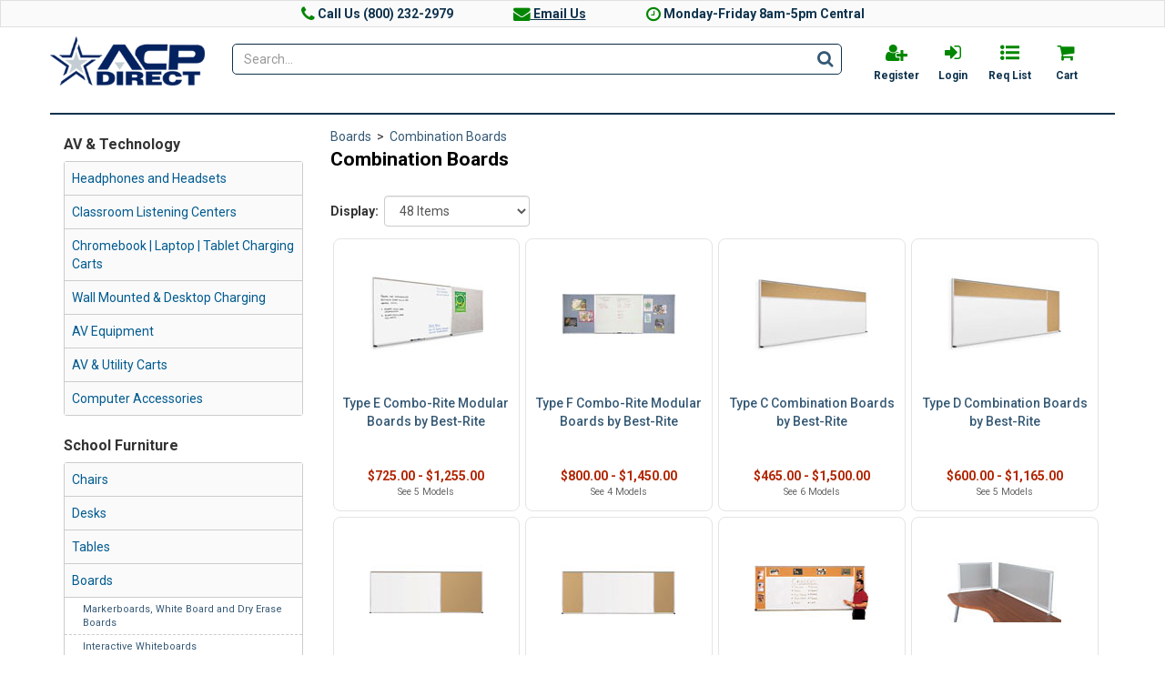

--- FILE ---
content_type: text/html; charset=utf-8
request_url: https://www.acpdirect.com/Combination-Boards-C3838.aspx
body_size: 14480
content:


<!DOCTYPE html PUBLIC "-//W3C//DTD XHTML 1.0 Transitional//EN" "http://www.w3.org/TR/xhtml1/DTD/xhtml1-transitional.dtd">

<html xmlns="http://www.w3.org/1999/xhtml" xml:lang="en">
<head id="ctl00_ctl00_head1"><title>
	Combination Boards
</title><link rel="icon" type="image/png" href="/favicon.png" />
    

    <!--[if lt IE 9]> 
        <script> document.createElement("lh"); </script>
    <![endif]-->
    
    <!-- Begin DigiCert site seal JavaScript code -->
    <script type="text/javascript">
	    var __dcid = __dcid || [];
	    __dcid.push({"cid":"DigiCertClickID_NqJt1vBG","tag":"NqJt1vBG"});
	    (function(){var cid=document.createElement("script");cid.async=true;cid.src="//seal.digicert.com/seals/cascade/seal.min.js";var s = document.getElementsByTagName("script");var ls = s[(s.length - 1)];ls.parentNode.insertBefore(cid, ls.nextSibling);}());
    </script>
    <!-- End DigiCert site seal JavaScript code -->

    
<script src="/Scripts/jquery-1.10.2.min.js" type="text/javascript"></script>
<script src="/Scripts/jquery-ui.min.js" type="text/javascript"></script>
<script src="/Scripts/bootstrap.min.js" type="text/javascript"></script>
<script src="https://cdnjs.cloudflare.com/ajax/libs/fotorama/4.6.4/fotorama.js" type="text/javascript"></script>
<script src="/Scripts/jquery.equalheights.min.js" type="text/javascript"></script>
<script src="/Scripts/jquery.sticky.min.js" type="text/javascript"></script>
<script src="/Scripts/slick/slick.min.js" type="text/javascript"></script>
<script src="/Scripts/fancybox/jquery.fancybox.min.js" type="text/javascript"></script>
<script src="/Scripts/footable.min.js" type="text/javascript"></script>
<script src="/Scripts/jquery.touchwipe.min.js" type="text/javascript"></script>
<script src="/Scripts/SideNav.js" type="text/javascript"></script>

    <link type="text/css" href="/App_Themes/ACPDirect_Responsive/style.min.css?v20240602" rel="stylesheet" media="All" />
<link type="text/css" href="/App_Themes/ACPDirect_Responsive/footable.core.css" rel="stylesheet" media="All" />
<link type="text/css" href="/App_Themes/ACPDirect_Responsive/print.css" rel="stylesheet" media="Print" />
<link type="text/css" href="/App_Themes/ACPDirect_Responsive/jquery/jqueryui.css" rel="stylesheet" media="All" />
<link type="text/css" href="/App_Themes/ACPDirect_Responsive/font-awesome/css/font-awesome.min.css" rel="stylesheet" media="All" />
<link type="text/css" href="/App_Themes/ACPDirect_Responsive/custom.css" rel="stylesheet" media="All" />
<link type="text/css" href="/App_Themes/ACPDirect_Responsive/slick/slickbundle.min.css" rel="stylesheet" media="All" />
<link type="text/css" href="https://fonts.googleapis.com/css?family=Roboto:400,400i,500,500i,700,700i" rel="stylesheet" media="All" />
<link type="text/css" href="/App_Themes/ACPDirect_Responsive/fotorama.css" rel="stylesheet" media="All" />
<link type="text/css" href="/App_Themes/ACPDirect_Responsive/fancybox/jquery.fancybox.min.css" rel="stylesheet" media="All" />
<meta http-equiv="Content-Type" content="text/html; charset=iso-8859-1" /><meta http-equiv="X-UA-Compatible" content="IE=9" /><meta name="viewport" content="width=device-width, initial-scale=1" />
<link rel="canonical" href="https://www.acpdirect.com/Combination-Boards-C3838.aspx" /><script async src="https://www.googletagmanager.com/gtag/js?id=G-24C4M8M3DQ"></script>
<script type="text/javascript">
window.dataLayer = window.dataLayer || [];
function gtag(){dataLayer.push(arguments);}
gtag('js', new Date());
if(document.location.hostname.search("acpdirect.com") !== -1) { 
gtag('config', 'G-24C4M8M3DQ'); 
} else { 
gtag('config', 'G-24C4M8M3DQ', { 'debug_mode':true }); 
}
</script>
</head>
<body>
    <form method="post" action="/Combination-Boards-C3838.aspx" onsubmit="javascript:return WebForm_OnSubmit();" id="aspnetForm">
<div class="aspNetHidden">
<input type="hidden" name="__EVENTTARGET" id="__EVENTTARGET" value="" />
<input type="hidden" name="__EVENTARGUMENT" id="__EVENTARGUMENT" value="" />
<input type="hidden" name="__LASTFOCUS" id="__LASTFOCUS" value="" />
<input type="hidden" name="__VIEWSTATE" id="__VIEWSTATE" value="BMheP766X2l44JuKkvZVY80YJooGz8hXcjP73ak2/fz+Hd/G0ugrcO/WDLHJ/Y9a9Q7g+QlTtwE/7jADPOi8aG/5NJyJGg2qrx78fLqeNpcVJvF83NEP/7rmvNT40BeNpK/gCIh6SHuQK+Q3UZtUAvUE45AZDG6KRfrsYTdxIc7T6jqEQYV50SvrcdbmhOJ4wc0YzTo7vXInJFB0GJVwLdfWxZr7AWhTlyTMKydd1b5M+utLYWN2KHN2jeq/80C2Jd0UTg5p5G5J/Lz9lcLpDY4HJfdpD30LlAet7S7z5/FRiz+XspYlEaR4r3SjiLRJEk+Rr0Ro/EbkkZybooVmvino9BfrfGN3hBBWbsINLR1UG0d15zn4po4FpXFVkSpLLzFT7fqKJZPPncUunCR+lZCvn5nl3r9g6Oix9BeekCoeSN3KUYCxvG+nGs9dEI3cFXldH3RX2Aq7GHdre337C5E5aO7zI8ub0a2F3oxxPE2SLuIxYfbRjXonfOcR0jJ5qnYD1dy8yN/daMJ6l8oDREbj+e6DIUfkYeFRPa+Ra1G6rGzxcOFuIcExqS3yh7lgLFZR/[base64]/OJc=" />
</div>

<script type="text/javascript">
//<![CDATA[
var theForm = document.forms['aspnetForm'];
if (!theForm) {
    theForm = document.aspnetForm;
}
function __doPostBack(eventTarget, eventArgument) {
    if (!theForm.onsubmit || (theForm.onsubmit() != false)) {
        theForm.__EVENTTARGET.value = eventTarget;
        theForm.__EVENTARGUMENT.value = eventArgument;
        theForm.submit();
    }
}
//]]>
</script>


<script src="/WebResource.axd?d=pynGkmcFUV13He1Qd6_TZMi2MUSSviqi5g0c5hl4TFWJd4lOD-jcLsIv_MKN_aMBXFKkfnqAsEzwlls8BZSaGw2&amp;t=638901346312636832" type="text/javascript"></script>


<script src="/scripts/WebControls/SearchKeywordValidator.js" type="text/javascript"></script>
<script src="/ScriptResource.axd?d=nv7asgRUU0tRmHNR2D6t1K-9YIZzh4Lkjd4yAuwyx800mk3HxSFpwPdU-D9_uKcpOfmGAd266bWB3aOtuSZgqGoRL98ZeJvesZz7m7fZpP0vj3hgVZ412I4U824RSEiGfdWlFcm5jGkhIFtJ_9ik1Q2&amp;t=40d12516" type="text/javascript"></script>
<script src="/ScriptResource.axd?d=x6wALODbMJK5e0eRC_p1LVEqcK5Dw7x10VfcwCnNXTbXJ-AjxFbQsxEhGBO7SkHn0KIRHqsyPggfUJqka0lIzwc_AEsq84cvaSY_34CG-maucFHXSOqbjYUbe7iiFwTZ0&amp;t=ffffffffdd783992" type="text/javascript"></script>
<script src="/ScriptResource.axd?d=P5lTttoqSeZXoYRLQMIScDea3tTmJ61bEdauLbgkSIt41n-0i6bo-x8rtjt7ZKGPsn354bvEjevAs8oxhekGisNilSqDWPDlmugBdGAzRs5S-ZlkAvvZEOPrBgctwXkK0&amp;t=ffffffffdd783992" type="text/javascript"></script>
<script type="text/javascript">
//<![CDATA[
function WebForm_OnSubmit() {
if (typeof(ValidatorOnSubmit) == "function" && ValidatorOnSubmit() == false) return false;
return true;
}
//]]>
</script>

<div class="aspNetHidden">

	<input type="hidden" name="__VIEWSTATEGENERATOR" id="__VIEWSTATEGENERATOR" value="A0DDA87A" />
	<input type="hidden" name="__VIEWSTATEENCRYPTED" id="__VIEWSTATEENCRYPTED" value="" />
</div>
        
        <div id="contactHeader-bg">
            <div id="contactHeader">
                

<span class="contactHeaderInfo">
    <i class="fa fa-phone fa-lg" aria-hidden="true"></i>
    Call Us (800) 232-2979
</span>
<span class="contactHeaderInfoSpacer">&nbsp;</span>
<span class="contactHeaderInfo">
    <a href="mailto:sales@acpdirect.com">
        <i class="fa fa-envelope fa-lg" aria-hidden="true"></i>
        Email Us
    </a>
</span>
<span class="contactHeaderInfoSpacer">&nbsp;</span>
<span class="contactHeaderInfo">
    <i class="fa fa-clock-o fa-lg" aria-hidden="true"></i>
    Monday-Friday 8am-5pm Central
</span>
            </div>
        </div> 

        <div id="outerPageContainer">
            <div id="innerPageContainer">
                <a href="javascript:void(0);" id="scroll" title="Scroll to Top" style="display: none;">Back to top <i class="fa fa-arrow-up" aria-hidden="true"></i> <span></span></a>
                <script type="text/javascript">
                    $(window).load(function(){
                        $("#header-disabling").sticky({ topSpacing: 0 });
                    });

                        $(document).ready(function () {
                            $(".fancybox-pop-image").fancybox();
                        });
                </script>
                <script type="text/javascript">
//<![CDATA[
Sys.WebForms.PageRequestManager._initialize('ctl00$ctl00$ScriptManager1', 'aspnetForm', ['tctl00$ctl00$NestedMaster$PageHeader$StoreHeader_H$TopHeaderLinksAjax1','','tctl00$ctl00$NestedMaster$PageContent$ctl00$SearchResultsAjaxPanel',''], [], [], 90, 'ctl00$ctl00');
//]]>
</script>

                <img id="ctl00_ctl00_ProgressImage" src="App_Themes/ACPDirect_Responsive/images/processing.gif" alt="processing" style="height:1px;width:1px;display:none" />
                <div id="ctl00_ctl00_UpdateProgress1" style="display:none;">
	
                        <div id="ajaxProgressOuter"></div>
                        <div id="ajaxProgressInner"></div>
                    
</div>
                
    <div id="header">
        <div class="zone">
            <div class="section">
                <div class="content">
                    
                        


<div id="printHeader">
    <div id="printHeaderTop">
        <div class="printcolumn_1">
            <div class="logo">
                

<div class="storeLogo">
    <a id="ctl00_ctl00_NestedMaster_PageHeader_StoreHeader_H_StoreLogo2_LogoLink" href="Default.aspx"><img id="ctl00_ctl00_NestedMaster_PageHeader_StoreHeader_H_StoreLogo2_Logo" src="App_Themes/ACPDirect_Responsive/images/logo.png" alt="ACP Direct Logo" /></a>
</div>
            </div>
        </div>
        <div class="printcolumn_2">
                    <div class="w2m_col1">
                        <div class="w2m_phone">Phone: 800-232-2979</div>
                        <div class="w2m_fax">Fax: 800-238-3117</div>
                        <div class="w2m_email">Email: customerservice@acpdirect.com</div>
                <div class="w2m_fedtaxid">Federal ID Number (FIN):
                    <br />
                    75-2986112</div>
                    </div>
        </div>
        <div class="printcolumn_3">
                <div class="w2m_col1">
                <div class="w2m_address">
                    Mailing Address:
                    <br />
                    ACP Direct<br />
                    P.O. Box 703168<br />
                    Dallas, Texas 75370
                    </div>
        </div>
    </div>
    </div>
</div>




<div id="storeHeader">
  <div id="headerTop">

    <div class="column_1">
      <div class="logo">
        

<div class="storeLogo">
    <a id="ctl00_ctl00_NestedMaster_PageHeader_StoreHeader_H_StoreLogo1_LogoLink" href="Default.aspx"><img id="ctl00_ctl00_NestedMaster_PageHeader_StoreHeader_H_StoreLogo1_Logo" src="App_Themes/ACPDirect_Responsive/images/logo.png" alt="ACP Direct Logo" /></a>
</div>
      </div>
    </div>

    <div class="column_2">
          <div class="headerSearchInner">
            

<script type="text/javascript">
    $(function () {
        $(".searchPhrase").autocomplete({
            source: function (request, response) {
                $.ajax({
                    url: "Search.aspx/Suggest",
                    data: "{ 'term': '" + request.term + "' }",
                    dataType: "json",
                    type: "POST",
                    contentType: "application/json; charset=utf-8",
                    dataFilter: function (data) { return data; },
                    success: function (data) {
                        response($.map(data.d, function (item) {
                            return {
                                value: item
                            }
                        }))
                    }
                });
            },
            minLength: 2
        });
        jQuery.ui.autocomplete.prototype._resizeMenu = function () {
            var ul = this.menu.element;
            ul.outerWidth(this.element.outerWidth());
        }
    });
</script>

<div class="simpleSearchPanel">
   <div id="ctl00_ctl00_NestedMaster_PageHeader_StoreHeader_H_SimpleSearch1_SearchPanel" class="innerSection" onkeypress="javascript:return WebForm_FireDefaultButton(event, &#39;ctl00_ctl00_NestedMaster_PageHeader_StoreHeader_H_SimpleSearch1_SearchButton&#39;)">
	
        <div style="display:none"><div id="ctl00_ctl00_NestedMaster_PageHeader_StoreHeader_H_SimpleSearch1_SearchValidation" class="validationSummary" style="display:none;">

	</div></div>
        
        <input name="ctl00$ctl00$NestedMaster$PageHeader$StoreHeader_H$SimpleSearch1$SearchPhrase" type="text" maxlength="60" id="ctl00_ctl00_NestedMaster_PageHeader_StoreHeader_H_SimpleSearch1_SearchPhrase" class="searchPhrase form-control" placeholder="Search..." onkeydown="if(event.which || event.keyCode){if ((event.which == 13) || (event.keyCode == 13)) {document.getElementById(&#39;ctl00_ctl00_NestedMaster_PageHeader_StoreHeader_H_SimpleSearch1_SearchLink&#39;).click();return false;}} else {return true}; " />
        
             <span class="w2m_search_btn">
        <a id="ctl00_ctl00_NestedMaster_PageHeader_StoreHeader_H_SimpleSearch1_SearchButton" title="Search" href="javascript:WebForm_DoPostBackWithOptions(new WebForm_PostBackOptions(&quot;ctl00$ctl00$NestedMaster$PageHeader$StoreHeader_H$SimpleSearch1$SearchButton&quot;, &quot;&quot;, true, &quot;Search&quot;, &quot;&quot;, false, true))">
           <i class="fa fa-search fa-lg" aria-hidden="true"></i>
        </a>
        </span>
        
        <span id="ctl00_ctl00_NestedMaster_PageHeader_StoreHeader_H_SimpleSearch1_SearchPhraseValidator" style="display:none;"></span>
    
</div>
</div>
          </div>
    </div>

    <div class="column_3">
      <div class="shortcuts">
          <div id="ctl00_ctl00_NestedMaster_PageHeader_StoreHeader_H_TopHeaderLinksAjax1">
	
              <div class="content">

                <div class="header_login">

                                <a id="ctl00_ctl00_NestedMaster_PageHeader_StoreHeader_H_RegisterLink" title="Register" class="login" href="Login.aspx">
                        <i class="fa fa-user-plus fa-lg headerIcon" aria-hidden="true"></i>
                        <span>Register</span>
                    </a>

                                

                                <a id="ctl00_ctl00_NestedMaster_PageHeader_StoreHeader_H_LoginLink" title="Login" class="login" rel="nofollow" href="Login.aspx?ReturnUrl=~/Combination-Boards-C3838.aspx">
                        <i class="fa fa-sign-in fa-lg headerIcon" aria-hidden="true"></i>
                        <span>Login</span>
                    </a>

                                

                                <a id="ctl00_ctl00_NestedMaster_PageHeader_StoreHeader_H_ReqlistLink" title="Req List" class="wishlist" href="Members/MyRequisitionList.aspx">
                      <i class="fa fa-list-ul fa-lg headerIcon" aria-hidden="true"></i>
                                    <span>Req List</span>
                  </a>

                  <a id="ctl00_ctl00_NestedMaster_PageHeader_StoreHeader_H_BasketLink" title="My Cart" class="basket" href="Basket.aspx">
                      <i class="fa fa-shopping-cart fa-lg headerIcon" aria-hidden="true"></i>
                                    <span>Cart</span>
                                </a>

                                <!-- SideBar link for sm/md sizes -->
                                <a id="ctl00_ctl00_NestedMaster_PageHeader_StoreHeader_H_MobileSideBarLink" title="Menu" data-target="toggle-mobileSideBar-wrapper" class="menu">
                        <i class="fa fa-bars fa-lg headerIcon" aria-hidden="true"></i>
                        <span>Menu</span>
                  </a>

                </div>

              </div>
            
</div>
      </div>
    </div>
    </div>

    <div id="headerNaviagation" class="visible-xs">
        <div class="navigation">
            <nav class="navbar navbar-default" role="navigation">
                <div class="navbar-header visible-xs">
                    <button type="button" data-target="toggle-mobileSideBar-wrapper" class="navbar-toggle">
                        <span class="sr-only">Toggle navigation</span>
                        <span class="icon-bar"></span>
                        <span class="icon-bar"></span>
                        <span class="icon-bar"></span>
                    </button>
                    <a id="ctl00_ctl00_NestedMaster_PageHeader_StoreHeader_H_HomeButton" class="navbar-brand" href="Default.aspx"><img id="ctl00_ctl00_NestedMaster_PageHeader_StoreHeader_H_BrandIcon" src="App_Themes/ACPDirect_Responsive/images/acp-direct.png" /></a>
                </div>
            </nav>
        </div>
    </div>

    
    
    <div id="mobileSideBar-wrapper">

        <!-- Blanket to cover right side -->
        <div id="mobileSideBar-sideblanket"></div>

        <a href="#" id="sideBarCloseButton">x</a>

        <!-- Sidebar -->
        <div id="mobileSideBar" class="navbar navbar-fixed-top">


            <div class="sideBarContactHeader">
                

<span class="contactHeaderInfo">
    <i class="fa fa-phone fa-lg" aria-hidden="true"></i>
    Call Us (800) 232-2979
</span>
<span class="contactHeaderInfoSpacer">&nbsp;</span>
<span class="contactHeaderInfo">
    <a href="mailto:sales@acpdirect.com">
        <i class="fa fa-envelope fa-lg" aria-hidden="true"></i>
        Email Us
    </a>
</span>
<span class="contactHeaderInfoSpacer">&nbsp;</span>
<span class="contactHeaderInfo">
    <i class="fa fa-clock-o fa-lg" aria-hidden="true"></i>
    Monday-Friday 8am-5pm Central
</span>
            </div>

            <div class="sideBarSearch">
                <span class="sideBarHeader">Search</span>
                

<script type="text/javascript">
    $(function () {
        $(".searchPhrase").autocomplete({
            source: function (request, response) {
                $.ajax({
                    url: "Search.aspx/Suggest",
                    data: "{ 'term': '" + request.term + "' }",
                    dataType: "json",
                    type: "POST",
                    contentType: "application/json; charset=utf-8",
                    dataFilter: function (data) { return data; },
                    success: function (data) {
                        response($.map(data.d, function (item) {
                            return {
                                value: item
                            }
                        }))
                    }
                });
            },
            minLength: 2
        });
        jQuery.ui.autocomplete.prototype._resizeMenu = function () {
            var ul = this.menu.element;
            ul.outerWidth(this.element.outerWidth());
        }
    });
</script>

<div class="simpleSearchPanel">
   <div id="ctl00_ctl00_NestedMaster_PageHeader_StoreHeader_H_SidebarSimpleSearch_SearchPanel" class="innerSection" onkeypress="javascript:return WebForm_FireDefaultButton(event, &#39;ctl00_ctl00_NestedMaster_PageHeader_StoreHeader_H_SidebarSimpleSearch_SearchButton&#39;)">
	
        <div style="display:none"><div id="ctl00_ctl00_NestedMaster_PageHeader_StoreHeader_H_SidebarSimpleSearch_SearchValidation" class="validationSummary" style="display:none;">

	</div></div>
        
        <input name="ctl00$ctl00$NestedMaster$PageHeader$StoreHeader_H$SidebarSimpleSearch$SearchPhrase" type="text" maxlength="60" id="ctl00_ctl00_NestedMaster_PageHeader_StoreHeader_H_SidebarSimpleSearch_SearchPhrase" class="searchPhrase form-control" placeholder="Search..." onkeydown="if(event.which || event.keyCode){if ((event.which == 13) || (event.keyCode == 13)) {document.getElementById(&#39;ctl00_ctl00_NestedMaster_PageHeader_StoreHeader_H_SidebarSimpleSearch_SearchLink&#39;).click();return false;}} else {return true}; " />
        
             <span class="w2m_search_btn">
        <a id="ctl00_ctl00_NestedMaster_PageHeader_StoreHeader_H_SidebarSimpleSearch_SearchButton" title="Search" href="javascript:WebForm_DoPostBackWithOptions(new WebForm_PostBackOptions(&quot;ctl00$ctl00$NestedMaster$PageHeader$StoreHeader_H$SidebarSimpleSearch$SearchButton&quot;, &quot;&quot;, true, &quot;MobileSearch&quot;, &quot;&quot;, false, true))">
           <i class="fa fa-search fa-lg" aria-hidden="true"></i>
        </a>
        </span>
        
        <span id="ctl00_ctl00_NestedMaster_PageHeader_StoreHeader_H_SidebarSimpleSearch_SearchPhraseValidator" style="display:none;"></span>
    
</div>
</div>
            </div>
            <div id="sideBarIconGroup">
                <span class="sideBarHeader">Account</span>
                <div id="sideBarIcons">

                    <a id="ctl00_ctl00_NestedMaster_PageHeader_StoreHeader_H_SidebarRegisterLink" title="Register" class="login" href="Login.aspx">
                        <i class="fa fa-user-plus fa-lg" aria-hidden="true"></i>
                        <span>Register</span>
                        </a>

                    

                    <a id="ctl00_ctl00_NestedMaster_PageHeader_StoreHeader_H_SidebarLoginLink" title="Login" class="login" rel="nofollow" href="Login.aspx?ReturnUrl=~/Combination-Boards-C3838.aspx">
                        <i class="fa fa-sign-in fa-lg" aria-hidden="true"></i>
                        <span>Login</span>
                        </a>

                    

                    <a id="ctl00_ctl00_NestedMaster_PageHeader_StoreHeader_H_SidebarReqlistLink" title="Req List" class="wishlist" href="Members/MyRequisitionList.aspx">
                        <i class="fa fa-list-ul fa-lg" aria-hidden="true"></i>
                        <span>Req</span>
                    </a>

                    <a id="ctl00_ctl00_NestedMaster_PageHeader_StoreHeader_H_SidebarBasketLink" title="My Cart" class="basket" href="Basket.aspx">
                        <i class="fa fa-shopping-cart fa-lg" aria-hidden="true"></i>
                        <span>Cart</span>
                    </a>

                </div>
            </div>
            <!-- Categories -->
            










<nav class="sideBarCategoryList">
    <span class="sideBarHeader">
        AV & Technology
    </span>
    <div id="sideBarNavBody_3419">
	
        
                <ul>
            
                <li>
                    <a id="ctl00_ctl00_NestedMaster_PageHeader_StoreHeader_H_ACP_NestedCategoryList_Sidebar1_CategoryList_ctl01_HyperLink1" href="Headphones-and-Headsets-C515.aspx">
                    
                        <span>Headphones and Headsets</span>
                        <i class="fa fa-caret-right" aria-hidden="true"></i>
                    </a>
                </li>
                
            
                <li>
                    <a id="ctl00_ctl00_NestedMaster_PageHeader_StoreHeader_H_ACP_NestedCategoryList_Sidebar1_CategoryList_ctl02_HyperLink1" href="Classroom-Listening-Centers-C100.aspx">
                    
                        <span>Classroom Listening Centers</span>
                        <i class="fa fa-caret-right" aria-hidden="true"></i>
                    </a>
                </li>
                
            
                <li>
                    <a id="ctl00_ctl00_NestedMaster_PageHeader_StoreHeader_H_ACP_NestedCategoryList_Sidebar1_CategoryList_ctl03_HyperLink1" href="Chromebook-Laptop-Tablet-Charging-Carts-C3359.aspx">
                    
                        <span>Chromebook | Laptop | Tablet Charging Carts</span>
                        <i class="fa fa-caret-right" aria-hidden="true"></i>
                    </a>
                </li>
                
            
                <li>
                    <a id="ctl00_ctl00_NestedMaster_PageHeader_StoreHeader_H_ACP_NestedCategoryList_Sidebar1_CategoryList_ctl04_HyperLink1" href="Wall-Mounted-Desktop-Charging-C3373.aspx">
                    
                        <span>Wall Mounted & Desktop Charging</span>
                        <i class="fa fa-caret-right" aria-hidden="true"></i>
                    </a>
                </li>
                
            
                <li>
                    <a id="ctl00_ctl00_NestedMaster_PageHeader_StoreHeader_H_ACP_NestedCategoryList_Sidebar1_CategoryList_ctl05_HyperLink1" href="AV-Equipment-C426.aspx">
                    
                        <span>AV Equipment</span>
                        <i class="fa fa-caret-right" aria-hidden="true"></i>
                    </a>
                </li>
                
            
                <li>
                    <a id="ctl00_ctl00_NestedMaster_PageHeader_StoreHeader_H_ACP_NestedCategoryList_Sidebar1_CategoryList_ctl06_HyperLink1" href="AV-Utility-Carts-C437.aspx">
                    
                        <span>AV & Utility Carts</span>
                        <i class="fa fa-caret-right" aria-hidden="true"></i>
                    </a>
                </li>
                
            
                <li>
                    <a id="ctl00_ctl00_NestedMaster_PageHeader_StoreHeader_H_ACP_NestedCategoryList_Sidebar1_CategoryList_ctl07_HyperLink1" href="Computer-Accessories-C167.aspx">
                    
                        <span>Computer Accessories</span>
                        <i class="fa fa-caret-right" aria-hidden="true"></i>
                    </a>
                </li>
                
            
                </ul>
            
    
</div>
    
</nav>

            










<nav class="sideBarCategoryList">
    <span class="sideBarHeader">
        School Furniture
    </span>
    <div id="sideBarNavBody_3420">
	
        
                <ul>
            
                <li>
                    <a id="ctl00_ctl00_NestedMaster_PageHeader_StoreHeader_H_ACP_NestedCategoryList_Sidebar2_CategoryList_ctl01_HyperLink1" href="Chairs-C434.aspx">
                    
                        <span>Chairs</span>
                        <i class="fa fa-caret-right" aria-hidden="true"></i>
                    </a>
                </li>
                
            
                <li>
                    <a id="ctl00_ctl00_NestedMaster_PageHeader_StoreHeader_H_ACP_NestedCategoryList_Sidebar2_CategoryList_ctl02_HyperLink1" href="Desks-C452.aspx">
                    
                        <span>Desks</span>
                        <i class="fa fa-caret-right" aria-hidden="true"></i>
                    </a>
                </li>
                
            
                <li>
                    <a id="ctl00_ctl00_NestedMaster_PageHeader_StoreHeader_H_ACP_NestedCategoryList_Sidebar2_CategoryList_ctl03_HyperLink1" href="Tables-C432.aspx">
                    
                        <span>Tables</span>
                        <i class="fa fa-caret-right" aria-hidden="true"></i>
                    </a>
                </li>
                
            
                <li>
                    <a id="ctl00_ctl00_NestedMaster_PageHeader_StoreHeader_H_ACP_NestedCategoryList_Sidebar2_CategoryList_ctl04_HyperLink1" href="Boards-C441.aspx">
                    
                        <span>Boards</span>
                        <i class="fa fa-caret-right" aria-hidden="true"></i>
                    </a>
                </li>
                
            
                <li>
                    <a id="ctl00_ctl00_NestedMaster_PageHeader_StoreHeader_H_ACP_NestedCategoryList_Sidebar2_CategoryList_ctl05_HyperLink1" href="Lecterns-Podiums-C132.aspx">
                    
                        <span>Lecterns & Podiums</span>
                        <i class="fa fa-caret-right" aria-hidden="true"></i>
                    </a>
                </li>
                
            
                <li>
                    <a id="ctl00_ctl00_NestedMaster_PageHeader_StoreHeader_H_ACP_NestedCategoryList_Sidebar2_CategoryList_ctl06_HyperLink1" href="Makerspace-C4012.aspx">
                    
                        <span>Makerspace</span>
                        <i class="fa fa-caret-right" aria-hidden="true"></i>
                    </a>
                </li>
                
            
                <li>
                    <a id="ctl00_ctl00_NestedMaster_PageHeader_StoreHeader_H_ACP_NestedCategoryList_Sidebar2_CategoryList_ctl07_HyperLink1" href="Classroom-Storage-C4007.aspx">
                    
                        <span>Classroom Storage</span>
                        <i class="fa fa-caret-right" aria-hidden="true"></i>
                    </a>
                </li>
                
            
                <li>
                    <a id="ctl00_ctl00_NestedMaster_PageHeader_StoreHeader_H_ACP_NestedCategoryList_Sidebar2_CategoryList_ctl08_HyperLink1" href="Music-Furniture-C882.aspx">
                    
                        <span>Music Furniture</span>
                        <i class="fa fa-caret-right" aria-hidden="true"></i>
                    </a>
                </li>
                
            
                <li>
                    <a id="ctl00_ctl00_NestedMaster_PageHeader_StoreHeader_H_ACP_NestedCategoryList_Sidebar2_CategoryList_ctl09_HyperLink1" href="Library-Furniture-C427.aspx">
                    
                        <span>Library Furniture</span>
                        <i class="fa fa-caret-right" aria-hidden="true"></i>
                    </a>
                </li>
                
            
                <li>
                    <a id="ctl00_ctl00_NestedMaster_PageHeader_StoreHeader_H_ACP_NestedCategoryList_Sidebar2_CategoryList_ctl10_HyperLink1" href="Room-Partitions-C105.aspx">
                    
                        <span>Room Partitions</span>
                        <i class="fa fa-caret-right" aria-hidden="true"></i>
                    </a>
                </li>
                
            
                </ul>
            
    
</div>
    
</nav>

        </div>
    </div>
    

    <div id="headerBottom">
  </div>
</div>

                    
                </div>
            </div>
        </div>
    </div>
<div id="contentContainer">
        <div id="leftColumn">
        <div class="zone">
            
                


<nav class="widget simpleCategoryListWidget">
    <div id="ctl00_ctl00_NestedMaster_LeftSidebar_ACP_NestedCategoryList_Left_MainPanel" class="innerSection">
	
        <div id="ctl00_ctl00_NestedMaster_LeftSidebar_ACP_NestedCategoryList_Left_HeaderPanel" class="header">
		
            <h2>AV & Technology</h2>
        
	</div>
        <div id="ctl00_ctl00_NestedMaster_LeftSidebar_ACP_NestedCategoryList_Left_ContentPanel" class="content">
		
            
                    <ul class="category">
                
                    <li>
                        <a id="ctl00_ctl00_NestedMaster_LeftSidebar_ACP_NestedCategoryList_Left_CategoryList_ctl01_CategoryLink" href="Headphones-and-Headsets-C515.aspx">Headphones and Headsets</a>
                     
                    </li>
                    
                
                    <li>
                        <a id="ctl00_ctl00_NestedMaster_LeftSidebar_ACP_NestedCategoryList_Left_CategoryList_ctl02_CategoryLink" href="Classroom-Listening-Centers-C100.aspx">Classroom Listening Centers</a>
                     
                    </li>
                    
                
                    <li>
                        <a id="ctl00_ctl00_NestedMaster_LeftSidebar_ACP_NestedCategoryList_Left_CategoryList_ctl03_CategoryLink" href="Chromebook-Laptop-Tablet-Charging-Carts-C3359.aspx">Chromebook | Laptop | Tablet Charging Carts</a>
                     
                    </li>
                    
                
                    <li>
                        <a id="ctl00_ctl00_NestedMaster_LeftSidebar_ACP_NestedCategoryList_Left_CategoryList_ctl04_CategoryLink" href="Wall-Mounted-Desktop-Charging-C3373.aspx">Wall Mounted & Desktop Charging</a>
                     
                    </li>
                    
                
                    <li>
                        <a id="ctl00_ctl00_NestedMaster_LeftSidebar_ACP_NestedCategoryList_Left_CategoryList_ctl05_CategoryLink" href="AV-Equipment-C426.aspx">AV Equipment</a>
                     
                    </li>
                    
                
                    <li>
                        <a id="ctl00_ctl00_NestedMaster_LeftSidebar_ACP_NestedCategoryList_Left_CategoryList_ctl06_CategoryLink" href="AV-Utility-Carts-C437.aspx">AV & Utility Carts</a>
                     
                    </li>
                    
                
                    <li>
                        <a id="ctl00_ctl00_NestedMaster_LeftSidebar_ACP_NestedCategoryList_Left_CategoryList_ctl07_CategoryLink" href="Computer-Accessories-C167.aspx">Computer Accessories</a>
                     
                    </li>
                    
                
                    </ul>
                
            
        
	</div>
    
</div>
</nav>
                


<nav class="widget simpleCategoryListWidget">
    <div id="ctl00_ctl00_NestedMaster_LeftSidebar_ACP_NestedCategoryList_1_Left_MainPanel" class="innerSection">
	
        <div id="ctl00_ctl00_NestedMaster_LeftSidebar_ACP_NestedCategoryList_1_Left_HeaderPanel" class="header">
		
            <h2>School Furniture</h2>
        
	</div>
        <div id="ctl00_ctl00_NestedMaster_LeftSidebar_ACP_NestedCategoryList_1_Left_ContentPanel" class="content">
		
            
                    <ul class="category">
                
                    <li>
                        <a id="ctl00_ctl00_NestedMaster_LeftSidebar_ACP_NestedCategoryList_1_Left_CategoryList_ctl01_CategoryLink" href="Chairs-C434.aspx">Chairs</a>
                     
                    </li>
                    
                
                    <li>
                        <a id="ctl00_ctl00_NestedMaster_LeftSidebar_ACP_NestedCategoryList_1_Left_CategoryList_ctl02_CategoryLink" href="Desks-C452.aspx">Desks</a>
                     
                    </li>
                    
                
                    <li>
                        <a id="ctl00_ctl00_NestedMaster_LeftSidebar_ACP_NestedCategoryList_1_Left_CategoryList_ctl03_CategoryLink" href="Tables-C432.aspx">Tables</a>
                     
                    </li>
                    
                
                    <li>
                        <a id="ctl00_ctl00_NestedMaster_LeftSidebar_ACP_NestedCategoryList_1_Left_CategoryList_ctl04_CategoryLink" href="Boards-C441.aspx">Boards</a>
                     
                    </li>
                     
                            <div class="ncl_link_padding">
                                <a id="ctl00_ctl00_NestedMaster_LeftSidebar_ACP_NestedCategoryList_1_Left_CategoryList_ctl04_SubCategoryRepeater_ctl00_SubCategoryLink" href="Markerboards-White-Board-and-Dry-Erase-Boards-C447.aspx" style="font-size:11px;font-weight:normal;">Markerboards, White Board and Dry Erase Boards</a>
                            </div>                       
                         
                            <div class="ncl_link_padding">
                                <a id="ctl00_ctl00_NestedMaster_LeftSidebar_ACP_NestedCategoryList_1_Left_CategoryList_ctl04_SubCategoryRepeater_ctl01_SubCategoryLink" href="Interactive-Whiteboards-C2820.aspx" style="font-size:11px;font-weight:normal;">Interactive Whiteboards</a>
                            </div>                       
                         
                            <div class="ncl_link_padding">
                                <a id="ctl00_ctl00_NestedMaster_LeftSidebar_ACP_NestedCategoryList_1_Left_CategoryList_ctl04_SubCategoryRepeater_ctl02_SubCategoryLink" href="Projection-Surface-Boards-C4059.aspx" style="font-size:11px;font-weight:normal;">Projection Surface Boards</a>
                            </div>                       
                         
                            <div class="ncl_link_padding">
                                <a id="ctl00_ctl00_NestedMaster_LeftSidebar_ACP_NestedCategoryList_1_Left_CategoryList_ctl04_SubCategoryRepeater_ctl03_SubCategoryLink" href="Tackboards-C450.aspx" style="font-size:11px;font-weight:normal;">Tackboards</a>
                            </div>                       
                         
                            <div class="ncl_link_padding">
                                <a id="ctl00_ctl00_NestedMaster_LeftSidebar_ACP_NestedCategoryList_1_Left_CategoryList_ctl04_SubCategoryRepeater_ctl04_SubCategoryLink" href="Enclosed-Tackboard-Cabinets-C4058.aspx" style="font-size:11px;font-weight:normal;">Enclosed Tackboard Cabinets</a>
                            </div>                       
                         
                            <div class="ncl_link_padding">
                                <a id="ctl00_ctl00_NestedMaster_LeftSidebar_ACP_NestedCategoryList_1_Left_CategoryList_ctl04_SubCategoryRepeater_ctl05_SubCategoryLink" href="Combination-Boards-C3838.aspx" style="font-size:11px;font-weight:normal;">Combination Boards</a>
                            </div>                       
                         
                            <div class="ncl_link_padding">
                                <a id="ctl00_ctl00_NestedMaster_LeftSidebar_ACP_NestedCategoryList_1_Left_CategoryList_ctl04_SubCategoryRepeater_ctl06_SubCategoryLink" href="Map-Tack-Rails-C446.aspx" style="font-size:11px;font-weight:normal;">Map & Tack Rails</a>
                            </div>                       
                         
                            <div class="ncl_link_padding">
                                <a id="ctl00_ctl00_NestedMaster_LeftSidebar_ACP_NestedCategoryList_1_Left_CategoryList_ctl04_SubCategoryRepeater_ctl07_SubCategoryLink" href="Reversible-Boards-C445.aspx" style="font-size:11px;font-weight:normal;">Reversible Boards</a>
                            </div>                       
                         
                            <div class="ncl_link_padding">
                                <a id="ctl00_ctl00_NestedMaster_LeftSidebar_ACP_NestedCategoryList_1_Left_CategoryList_ctl04_SubCategoryRepeater_ctl08_SubCategoryLink" href="Mobile-Whiteboards-Easels-C443.aspx" style="font-size:11px;font-weight:normal;">Mobile Whiteboards & Easels</a>
                            </div>                       
                         
                            <div class="ncl_link_padding">
                                <a id="ctl00_ctl00_NestedMaster_LeftSidebar_ACP_NestedCategoryList_1_Left_CategoryList_ctl04_SubCategoryRepeater_ctl09_SubCategoryLink" href="Board-Accessories-C4057.aspx" style="font-size:11px;font-weight:normal;">Board Accessories</a>
                            </div>                       
                        
                
                    <li>
                        <a id="ctl00_ctl00_NestedMaster_LeftSidebar_ACP_NestedCategoryList_1_Left_CategoryList_ctl05_CategoryLink" href="Lecterns-Podiums-C132.aspx">Lecterns & Podiums</a>
                     
                    </li>
                    
                
                    <li>
                        <a id="ctl00_ctl00_NestedMaster_LeftSidebar_ACP_NestedCategoryList_1_Left_CategoryList_ctl06_CategoryLink" href="Makerspace-C4012.aspx">Makerspace</a>
                     
                    </li>
                    
                
                    <li>
                        <a id="ctl00_ctl00_NestedMaster_LeftSidebar_ACP_NestedCategoryList_1_Left_CategoryList_ctl07_CategoryLink" href="Classroom-Storage-C4007.aspx">Classroom Storage</a>
                     
                    </li>
                    
                
                    <li>
                        <a id="ctl00_ctl00_NestedMaster_LeftSidebar_ACP_NestedCategoryList_1_Left_CategoryList_ctl08_CategoryLink" href="Music-Furniture-C882.aspx">Music Furniture</a>
                     
                    </li>
                    
                
                    <li>
                        <a id="ctl00_ctl00_NestedMaster_LeftSidebar_ACP_NestedCategoryList_1_Left_CategoryList_ctl09_CategoryLink" href="Library-Furniture-C427.aspx">Library Furniture</a>
                     
                    </li>
                    
                
                    <li>
                        <a id="ctl00_ctl00_NestedMaster_LeftSidebar_ACP_NestedCategoryList_1_Left_CategoryList_ctl10_CategoryLink" href="Room-Partitions-C105.aspx">Room Partitions</a>
                     
                    </li>
                    
                
                    </ul>
                
            
        
	</div>
    
</div>
</nav>
            
        </div>
    </div>
    <div id="mainColumn" class="leftSidebarLayout">
        <div class="zone">
            
    <div id="categoryPage" class="mainContentWrapper">
        



<div class="acp_category_page">
    <div class="section">
        


<div class="breadCrumbs categoryBreadCrumbs">
    <div class="innerSection">
	    <div class="content">
		   
		    
				    <a id="ctl00_ctl00_NestedMaster_PageContent_ctl00_ACP_CategoryBreadCrumbs1_BreadCrumbsRepeater_ctl01_BreadCrumbsLink" href="Boards-C441.aspx">Boards</a>
                    <span id="ctl00_ctl00_NestedMaster_PageContent_ctl00_ACP_CategoryBreadCrumbs1_BreadCrumbsRepeater_ctl01_SeparatorLabel">&nbsp;&gt;&nbsp;</span>
			    
				    <a id="ctl00_ctl00_NestedMaster_PageContent_ctl00_ACP_CategoryBreadCrumbs1_BreadCrumbsRepeater_ctl02_BreadCrumbsLink" href="Combination-Boards-C3838.aspx">Combination Boards</a>
                    <span id="ctl00_ctl00_NestedMaster_PageContent_ctl00_ACP_CategoryBreadCrumbs1_BreadCrumbsRepeater_ctl02_SeparatorLabel"></span>
			    
	    </div>
    </div>
</div>
    </div>
    <div class="section">
        <div class="pageHeader">
            <h1>
                Combination Boards</h1>
        </div>
    </div>
    
        <h3>
            <span id="ctl00_ctl00_NestedMaster_PageContent_ctl00_ManufacturerLabel"></span></h3>
    

    
    

    <div id="ctl00_ctl00_NestedMaster_PageContent_ctl00_SearchResultsAjaxPanel">
	
            

            
                <div class="catalogWrapper">
                    <div class="pagingWrapper">
                        <div id="ctl00_ctl00_NestedMaster_PageContent_ctl00_PageSizePanel" class="pageSizePanel">
		
                            <label for="ctl00_ctl00_NestedMaster_PageContent_ctl00_PageSizeOptions" id="ctl00_ctl00_NestedMaster_PageContent_ctl00_PageSizeLabel" class="fieldHeader">Display:</label>&nbsp;
                        <select name="ctl00$ctl00$NestedMaster$PageContent$ctl00$PageSizeOptions" onchange="javascript:setTimeout(&#39;__doPostBack(\&#39;ctl00$ctl00$NestedMaster$PageContent$ctl00$PageSizeOptions\&#39;,\&#39;\&#39;)&#39;, 0)" id="ctl00_ctl00_NestedMaster_PageContent_ctl00_PageSizeOptions" class="form-control">
			<option value="12">12 Items</option>
			<option selected="selected" value="48">48 Items</option>
			<option value="1000">All Items</option>

		</select>
                        
	</div>
                    </div>
                <div class="categoryGridListing4">
                    <div class="itemListingContainer container-fluid">
                        <div id="ctl00_ctl00_NestedMaster_PageContent_ctl00_CatalogNodeList" class="itemListing"><div id="ctl00_ctl00_NestedMaster_PageContent_ctl00_CatalogNodeList_ctl00" class="tableNode">
                                


<div class="itemContainer">
    <div class="prod_thumb_position">
        <div class="prod_thumb_height">
            <a href="Type-E-Combo-Rite-Modular-Boards-by-Best-Rite-C1617.aspx" target="" title="Type E Combo-Rite Modular Boards by Best-Rite"><img src="/Assets/ProductImages/best-rite/80140x-normal_thumb_gs.jpg" alt="Type E Combo-Rite Modular Boards by Best-Rite" border="0" class="Thumbnail" /></a><br />
            
        </div>
    </div>
    <div class="details" style="vertical-align: bottom">
        <div class="prod_title_height">
            <a href="Type-E-Combo-Rite-Modular-Boards-by-Best-Rite-C1617.aspx" class="highlight" title="Type E Combo-Rite Modular Boards by Best-Rite" target="">Type E Combo-Rite Modular Boards by Best-Rite</a>
        </div>

        
        
        
        
        <span id="ctl00_ctl00_NestedMaster_PageContent_ctl00_CatalogNodeList_ctl00_ACP_GridViewItemDisplay_PriceRange" class="redpricebold">$725.00 - $1,255.00<br/></span>
        <span id="ctl00_ctl00_NestedMaster_PageContent_ctl00_CatalogNodeList_ctl00_ACP_GridViewItemDisplay_ItemSku" class="gray sku"></span>
        <span id="ctl00_ctl00_NestedMaster_PageContent_ctl00_CatalogNodeList_ctl00_ACP_GridViewItemDisplay_StylesAvailable" class="gray">See 5 Models</span>
        
    </div>
</div>

                                
                            </div><div id="ctl00_ctl00_NestedMaster_PageContent_ctl00_CatalogNodeList_ctl01" class="tableNode">
                                


<div class="itemContainer">
    <div class="prod_thumb_position">
        <div class="prod_thumb_height">
            <a href="Type-F-Combo-Rite-Modular-Boards-by-Best-Rite-C1626.aspx" target="" title="Type F Combo-Rite Modular Boards by Best-Rite"><img src="/Assets/ProductImages/best-rite/combination_board_08_clipped_thumb_gs.jpg" alt="Type F Combo-Rite Modular Boards by Best-Rite" border="0" class="Thumbnail" /></a><br />
            
        </div>
    </div>
    <div class="details" style="vertical-align: bottom">
        <div class="prod_title_height">
            <a href="Type-F-Combo-Rite-Modular-Boards-by-Best-Rite-C1626.aspx" class="highlight" title="Type F Combo-Rite Modular Boards by Best-Rite" target="">Type F Combo-Rite Modular Boards by Best-Rite</a>
        </div>

        
        
        
        
        <span id="ctl00_ctl00_NestedMaster_PageContent_ctl00_CatalogNodeList_ctl01_ACP_GridViewItemDisplay_PriceRange" class="redpricebold">$800.00 - $1,450.00<br/></span>
        <span id="ctl00_ctl00_NestedMaster_PageContent_ctl00_CatalogNodeList_ctl01_ACP_GridViewItemDisplay_ItemSku" class="gray sku"></span>
        <span id="ctl00_ctl00_NestedMaster_PageContent_ctl00_CatalogNodeList_ctl01_ACP_GridViewItemDisplay_StylesAvailable" class="gray">See 4 Models</span>
        
    </div>
</div>

                                
                            </div><div id="ctl00_ctl00_NestedMaster_PageContent_ctl00_CatalogNodeList_ctl02" class="tableNode">
                                


<div class="itemContainer">
    <div class="prod_thumb_position">
        <div class="prod_thumb_height">
            <a href="Type-C-Combination-Boards-by-Best-Rite-C3718.aspx" target="" title="Type C Combination Boards by Best-Rite"><img src="/Assets/ProductImages/best-rite/800451_1_t_gs.jpg" alt="Type C Combination Boards by Best-Rite" border="0" class="Thumbnail" /></a><br />
            
        </div>
    </div>
    <div class="details" style="vertical-align: bottom">
        <div class="prod_title_height">
            <a href="Type-C-Combination-Boards-by-Best-Rite-C3718.aspx" class="highlight" title="Type C Combination Boards by Best-Rite" target="">Type C Combination Boards by Best-Rite</a>
        </div>

        
        
        
        
        <span id="ctl00_ctl00_NestedMaster_PageContent_ctl00_CatalogNodeList_ctl02_ACP_GridViewItemDisplay_PriceRange" class="redpricebold">$465.00 - $1,500.00<br/></span>
        <span id="ctl00_ctl00_NestedMaster_PageContent_ctl00_CatalogNodeList_ctl02_ACP_GridViewItemDisplay_ItemSku" class="gray sku"></span>
        <span id="ctl00_ctl00_NestedMaster_PageContent_ctl00_CatalogNodeList_ctl02_ACP_GridViewItemDisplay_StylesAvailable" class="gray">See 6 Models</span>
        
    </div>
</div>

                                
                            </div><div id="ctl00_ctl00_NestedMaster_PageContent_ctl00_CatalogNodeList_ctl03" class="tableNode">
                                


<div class="itemContainer">
    <div class="prod_thumb_position">
        <div class="prod_thumb_height">
            <a href="Type-D-Combination-Boards-by-Best-Rite-C3719.aspx" target="" title="Type D Combination Boards by Best-Rite"><img src="/Assets/ProductImages/best-rite/800457_2_t_gs.jpg" alt="Type D Combination Boards by Best-Rite" border="0" class="Thumbnail" /></a><br />
            
        </div>
    </div>
    <div class="details" style="vertical-align: bottom">
        <div class="prod_title_height">
            <a href="Type-D-Combination-Boards-by-Best-Rite-C3719.aspx" class="highlight" title="Type D Combination Boards by Best-Rite" target="">Type D Combination Boards by Best-Rite</a>
        </div>

        
        
        
        
        <span id="ctl00_ctl00_NestedMaster_PageContent_ctl00_CatalogNodeList_ctl03_ACP_GridViewItemDisplay_PriceRange" class="redpricebold">$600.00 - $1,165.00<br/></span>
        <span id="ctl00_ctl00_NestedMaster_PageContent_ctl00_CatalogNodeList_ctl03_ACP_GridViewItemDisplay_ItemSku" class="gray sku"></span>
        <span id="ctl00_ctl00_NestedMaster_PageContent_ctl00_CatalogNodeList_ctl03_ACP_GridViewItemDisplay_StylesAvailable" class="gray">See 5 Models</span>
        
    </div>
</div>

                                
                            </div><div id="ctl00_ctl00_NestedMaster_PageContent_ctl00_CatalogNodeList_ctl04" class="tableNode">
                                


<div class="itemContainer">
    <div class="prod_thumb_position">
        <div class="prod_thumb_height">
            <a href="Type-E-Combination-Boards-by-Best-Rite-C3720.aspx" target="" title="Type E Combination Boards by Best-Rite"><img src="/Assets/ProductImages/best-rite/800462_1_t_gs.jpg" alt="Type E Combination Boards by Best-Rite" border="0" class="Thumbnail" /></a><br />
            
        </div>
    </div>
    <div class="details" style="vertical-align: bottom">
        <div class="prod_title_height">
            <a href="Type-E-Combination-Boards-by-Best-Rite-C3720.aspx" class="highlight" title="Type E Combination Boards by Best-Rite" target="">Type E Combination Boards by Best-Rite</a>
        </div>

        
        
        
        
        <span id="ctl00_ctl00_NestedMaster_PageContent_ctl00_CatalogNodeList_ctl04_ACP_GridViewItemDisplay_PriceRange" class="redpricebold">$425.00 - $980.00<br/></span>
        <span id="ctl00_ctl00_NestedMaster_PageContent_ctl00_CatalogNodeList_ctl04_ACP_GridViewItemDisplay_ItemSku" class="gray sku"></span>
        <span id="ctl00_ctl00_NestedMaster_PageContent_ctl00_CatalogNodeList_ctl04_ACP_GridViewItemDisplay_StylesAvailable" class="gray">See 6 Models</span>
        
    </div>
</div>

                                
                            </div><div id="ctl00_ctl00_NestedMaster_PageContent_ctl00_CatalogNodeList_ctl05" class="tableNode">
                                


<div class="itemContainer">
    <div class="prod_thumb_position">
        <div class="prod_thumb_height">
            <a href="Type-F-Combination-Boards-by-Best-Rite-C3721.aspx" target="" title="Type F Combination Boards by Best-Rite"><img src="/Assets/ProductImages/best-rite/800468_1_t_gs.jpg" alt="Type F Combination Boards by Best-Rite" border="0" class="Thumbnail" /></a><br />
            
        </div>
    </div>
    <div class="details" style="vertical-align: bottom">
        <div class="prod_title_height">
            <a href="Type-F-Combination-Boards-by-Best-Rite-C3721.aspx" class="highlight" title="Type F Combination Boards by Best-Rite" target="">Type F Combination Boards by Best-Rite</a>
        </div>

        
        
        
        
        <span id="ctl00_ctl00_NestedMaster_PageContent_ctl00_CatalogNodeList_ctl05_ACP_GridViewItemDisplay_PriceRange" class="redpricebold">$500.00 - $930.00<br/></span>
        <span id="ctl00_ctl00_NestedMaster_PageContent_ctl00_CatalogNodeList_ctl05_ACP_GridViewItemDisplay_ItemSku" class="gray sku"></span>
        <span id="ctl00_ctl00_NestedMaster_PageContent_ctl00_CatalogNodeList_ctl05_ACP_GridViewItemDisplay_StylesAvailable" class="gray">See 5 Models</span>
        
    </div>
</div>

                                
                            </div><div id="ctl00_ctl00_NestedMaster_PageContent_ctl00_CatalogNodeList_ctl06" class="tableNode">
                                


<div class="itemContainer">
    <div class="prod_thumb_position">
        <div class="prod_thumb_height">
            <a href="Type-H-Combination-Boards-by-Best-Rite-C3722.aspx" target="" title="Type H Combination Boards by Best-Rite"><img src="/Assets/ProductImages/best-rite/800473_1_t_gs.jpg" alt="Type H Combination Boards by Best-Rite" border="0" class="Thumbnail" /></a><br />
            
        </div>
    </div>
    <div class="details" style="vertical-align: bottom">
        <div class="prod_title_height">
            <a href="Type-H-Combination-Boards-by-Best-Rite-C3722.aspx" class="highlight" title="Type H Combination Boards by Best-Rite" target="">Type H Combination Boards by Best-Rite</a>
        </div>

        
        
        
        
        <span id="ctl00_ctl00_NestedMaster_PageContent_ctl00_CatalogNodeList_ctl06_ACP_GridViewItemDisplay_PriceRange" class="redpricebold">$590.00 - $1,150.00<br/></span>
        <span id="ctl00_ctl00_NestedMaster_PageContent_ctl00_CatalogNodeList_ctl06_ACP_GridViewItemDisplay_ItemSku" class="gray sku"></span>
        <span id="ctl00_ctl00_NestedMaster_PageContent_ctl00_CatalogNodeList_ctl06_ACP_GridViewItemDisplay_StylesAvailable" class="gray">See 5 Models</span>
        
    </div>
</div>

                                
                            </div><div id="ctl00_ctl00_NestedMaster_PageContent_ctl00_CatalogNodeList_ctl07" class="tableNode">
                                


<div class="itemContainer">
    <div class="prod_thumb_position">
        <div class="prod_thumb_height">
            <a href="Desktop-Privacy-Panels-by-Best-Rite-C3695.aspx" target="" title="Desktop Privacy Panels by Best-Rite"><img src="/Assets/ProductImages/balt/670515_2_t_gs.jpg" alt="Desktop Privacy Panels by Best-Rite" border="0" class="Thumbnail" /></a><br />
            
        </div>
    </div>
    <div class="details" style="vertical-align: bottom">
        <div class="prod_title_height">
            <a href="Desktop-Privacy-Panels-by-Best-Rite-C3695.aspx" class="highlight" title="Desktop Privacy Panels by Best-Rite" target="">Desktop Privacy Panels by Best-Rite</a>
        </div>

        
        
        
        
        <span id="ctl00_ctl00_NestedMaster_PageContent_ctl00_CatalogNodeList_ctl07_ACP_GridViewItemDisplay_PriceRange" class="redpricebold">$235.00 - $350.00<br/></span>
        <span id="ctl00_ctl00_NestedMaster_PageContent_ctl00_CatalogNodeList_ctl07_ACP_GridViewItemDisplay_ItemSku" class="gray sku"></span>
        <span id="ctl00_ctl00_NestedMaster_PageContent_ctl00_CatalogNodeList_ctl07_ACP_GridViewItemDisplay_StylesAvailable" class="gray">See 6 Models</span>
        
    </div>
</div>

                                
                            </div><div id="ctl00_ctl00_NestedMaster_PageContent_ctl00_CatalogNodeList_ctl08" class="tableNode">
                                


<div class="itemContainer">
    <div class="prod_thumb_position">
        <div class="prod_thumb_height">
            <a href="Divvy-DOC-Partitions-C3696.aspx" target="" title="Divvy DOC Partitions by Best-Rite"><img src="/Assets/ProductImages/best-rite/803221_1_t_gs.jpg" alt="Divvy DOC Partitions" border="0" class="Thumbnail" /></a><br />
            
        </div>
    </div>
    <div class="details" style="vertical-align: bottom">
        <div class="prod_title_height">
            <a href="Divvy-DOC-Partitions-C3696.aspx" class="highlight" title="Divvy DOC Partitions by Best-Rite" target="">Divvy DOC Partitions by Best-Rite</a>
        </div>

        
        
        
        
        <span id="ctl00_ctl00_NestedMaster_PageContent_ctl00_CatalogNodeList_ctl08_ACP_GridViewItemDisplay_PriceRange" class="redpricebold">$1,600.00 - $1,740.00<br/></span>
        <span id="ctl00_ctl00_NestedMaster_PageContent_ctl00_CatalogNodeList_ctl08_ACP_GridViewItemDisplay_ItemSku" class="gray sku"></span>
        <span id="ctl00_ctl00_NestedMaster_PageContent_ctl00_CatalogNodeList_ctl08_ACP_GridViewItemDisplay_StylesAvailable" class="gray">See 2 Models</span>
        
    </div>
</div>

                                
                            </div><div id="ctl00_ctl00_NestedMaster_PageContent_ctl00_CatalogNodeList_ctl09" class="tableNode">
                                


<div class="itemContainer">
    <div class="prod_thumb_position">
        <div class="prod_thumb_height">
            <a href="Interactive-Projection-Boards-Whiteboard-Systems-by-Best-Rite-C3690.aspx" target="" title="Interactive Projection Boards + Whiteboard Systems by Best-Rite"><img src="/Assets/ProductImages/best-rite/802961_5_t_gs.jpg" alt="Interactive Projection Boards + Whiteboard Systems by Best-Rite" border="0" class="Thumbnail" /></a><br />
            
        </div>
    </div>
    <div class="details" style="vertical-align: bottom">
        <div class="prod_title_height">
            <a href="Interactive-Projection-Boards-Whiteboard-Systems-by-Best-Rite-C3690.aspx" class="highlight" title="Interactive Projection Boards + Whiteboard Systems by Best-Rite" target="">Interactive Projection Boards + Whiteboard Systems by Best-Rite</a>
        </div>

        
        
        
        
        <span id="ctl00_ctl00_NestedMaster_PageContent_ctl00_CatalogNodeList_ctl09_ACP_GridViewItemDisplay_PriceRange" class="redpricebold">$1,080.00 - $2,290.00<br/></span>
        <span id="ctl00_ctl00_NestedMaster_PageContent_ctl00_CatalogNodeList_ctl09_ACP_GridViewItemDisplay_ItemSku" class="gray sku"></span>
        <span id="ctl00_ctl00_NestedMaster_PageContent_ctl00_CatalogNodeList_ctl09_ACP_GridViewItemDisplay_StylesAvailable" class="gray">See 12 Models</span>
        
    </div>
</div>

                                
                            </div><div id="ctl00_ctl00_NestedMaster_PageContent_ctl00_CatalogNodeList_ctl10" class="tableNode">
                                


<div class="itemContainer">
    <div class="prod_thumb_position">
        <div class="prod_thumb_height">
            <a href="Type-C-Combo-Rite-Modular-Boards-by-Best-Rite-C4050.aspx" target="" title="Type C Combo-Rite Modular Boards by Best-Rite"><img src="/Assets/ProductImages/best-rite/800478_1_t_gs.jpg" alt="Type C Combo-Rite Modular Boards by Best-Rite" border="0" class="Thumbnail" /></a><br />
            
        </div>
    </div>
    <div class="details" style="vertical-align: bottom">
        <div class="prod_title_height">
            <a href="Type-C-Combo-Rite-Modular-Boards-by-Best-Rite-C4050.aspx" class="highlight" title="Type C Combo-Rite Modular Boards by Best-Rite" target="">Type C Combo-Rite Modular Boards by Best-Rite</a>
        </div>

        
        
        
        
        <span id="ctl00_ctl00_NestedMaster_PageContent_ctl00_CatalogNodeList_ctl10_ACP_GridViewItemDisplay_PriceRange" class="redpricebold">$900.00 - $1,800.00<br/></span>
        <span id="ctl00_ctl00_NestedMaster_PageContent_ctl00_CatalogNodeList_ctl10_ACP_GridViewItemDisplay_ItemSku" class="gray sku"></span>
        <span id="ctl00_ctl00_NestedMaster_PageContent_ctl00_CatalogNodeList_ctl10_ACP_GridViewItemDisplay_StylesAvailable" class="gray">See 5 Models</span>
        
    </div>
</div>

                                
                            </div><div id="ctl00_ctl00_NestedMaster_PageContent_ctl00_CatalogNodeList_ctl11" class="tableNode">
                                


<div class="itemContainer">
    <div class="prod_thumb_position">
        <div class="prod_thumb_height">
            <a href="Type-D-Combo-Rite-Modular-Boards-by-Best-Rite-C4051.aspx" target="" title="Type D Combo-Rite Modular Boards by Best-Rite"><img src="/Assets/ProductImages/best-rite/800483_1_t_gs.jpg" alt="Type D Combo-Rite Modular Boards by Best-Rite" border="0" class="Thumbnail" /></a><br />
            
        </div>
    </div>
    <div class="details" style="vertical-align: bottom">
        <div class="prod_title_height">
            <a href="Type-D-Combo-Rite-Modular-Boards-by-Best-Rite-C4051.aspx" class="highlight" title="Type D Combo-Rite Modular Boards by Best-Rite" target="">Type D Combo-Rite Modular Boards by Best-Rite</a>
        </div>

        
        
        
        
        <span id="ctl00_ctl00_NestedMaster_PageContent_ctl00_CatalogNodeList_ctl11_ACP_GridViewItemDisplay_PriceRange" class="redpricebold">$950.00 - $1,810.00<br/></span>
        <span id="ctl00_ctl00_NestedMaster_PageContent_ctl00_CatalogNodeList_ctl11_ACP_GridViewItemDisplay_ItemSku" class="gray sku"></span>
        <span id="ctl00_ctl00_NestedMaster_PageContent_ctl00_CatalogNodeList_ctl11_ACP_GridViewItemDisplay_StylesAvailable" class="gray">See 5 Models</span>
        
    </div>
</div>

                                
                            </div><div id="ctl00_ctl00_NestedMaster_PageContent_ctl00_CatalogNodeList_ctl12" class="tableNode">
                                


<div class="itemContainer">
    <div class="prod_thumb_position">
        <div class="prod_thumb_height">
            <a href="Type-H-Combo-Rite-Modular-Boards-by-Best-Rite-C4052.aspx" target="" title="Type H Combo-Rite Modular Boards by Best-Rite"><img src="/Assets/ProductImages/best-rite/800488_1_t_gs.jpg" alt="Type H Combo-Rite Modular Boards by Best-Rite" border="0" class="Thumbnail" /></a><br />
            
        </div>
    </div>
    <div class="details" style="vertical-align: bottom">
        <div class="prod_title_height">
            <a href="Type-H-Combo-Rite-Modular-Boards-by-Best-Rite-C4052.aspx" class="highlight" title="Type H Combo-Rite Modular Boards by Best-Rite" target="">Type H Combo-Rite Modular Boards by Best-Rite</a>
        </div>

        
        
        
        
        <span id="ctl00_ctl00_NestedMaster_PageContent_ctl00_CatalogNodeList_ctl12_ACP_GridViewItemDisplay_PriceRange" class="redpricebold">$1,015.00 - $1,730.00<br/></span>
        <span id="ctl00_ctl00_NestedMaster_PageContent_ctl00_CatalogNodeList_ctl12_ACP_GridViewItemDisplay_ItemSku" class="gray sku"></span>
        <span id="ctl00_ctl00_NestedMaster_PageContent_ctl00_CatalogNodeList_ctl12_ACP_GridViewItemDisplay_StylesAvailable" class="gray">See 4 Models</span>
        
    </div>
</div>

                                
                            </div></div>
                    </div>
                </div>
                
                </div>
                <input type="hidden" name="ctl00$ctl00$NestedMaster$PageContent$ctl00$HiddenPageIndex" id="ctl00_ctl00_NestedMaster_PageContent_ctl00_HiddenPageIndex" />
            
            
            <span id="ctl00_ctl00_NestedMaster_PageContent_ctl00_BottomDescription" class="bottomDescription"></span>
        
</div>
</div>
<script type="text/javascript">
    $(".itemContainer").click(function (e) {
        if ($(this).find(".replacementRedirectMessage").length != 1) {
            window.location = $(this).find("a").attr("href");
            e.preventDefault();
        }
    });
</script>

    </div>

        </div>
    </div>
    </div>
<div id="footer">
    <div class="zone">
        <div class="section">
            <div class="content">
                
                    

<div id="storeFooter">
    <div class="footerPod_container container">
        <div class="row">

            <div class="col-md-8 col-md-push-4">
                <div class="row">
                    <div class="footerPod col-sm-4">
                        <h3 class="footer_header">Customer &amp; Support</h3>

                        <ul class="help_links_ul">
                            <li class="help_links_li">
                                <a id="ctl00_ctl00_NestedMaster_PageFooter_StoreFooter_F_ContactUsLink" rel="nofollow" href="Contact-Us.aspx">Contact Us</a></li>
                            <li class="help_links_li">
                                <a id="ctl00_ctl00_NestedMaster_PageFooter_StoreFooter_F_ShippingLink" rel="nofollow" href="Shipping.aspx">Shipping</a></li>
                            <li class="help_links_li">
                                <a id="ctl00_ctl00_NestedMaster_PageFooter_StoreFooter_F_OfflineOrderFormLink" href="OfflineOrderForm.pdf" target="_blank">Offline Order Form</a></li>
                            <li class="help_links_li">
                                <a id="ctl00_ctl00_NestedMaster_PageFooter_StoreFooter_F_CatalogRequestLink" rel="nofollow" href="Catalog-Request.aspx">Catalog Request</a></li>
                            <li class="help_links_li">
                                <a id="ctl00_ctl00_NestedMaster_PageFooter_StoreFooter_F_ReturnPolicyLink" rel="nofollow" href="Returns.aspx">Return Policy</a></li>
                            <li class="help_links_li">
                                <a id="ctl00_ctl00_NestedMaster_PageFooter_StoreFooter_F_PrivacySecurityPolicyLink" rel="nofollow" href="Privacy-Policy.aspx">Privacy & Security Policy</a></li>
                        </ul>
                    </div>


                    <div class="footerPod col-sm-4">
                        <h3 class="footer_header">Company Information</h3>
                        <ul class="help_links_ul">

                            <li class="help_links_li">
                                <a id="ctl00_ctl00_NestedMaster_PageFooter_StoreFooter_F_BrandsLink" href="Manufacturers-C1359.aspx">Shop by Brands</a></li>
                            <li class="help_links_li">
                                <a id="ctl00_ctl00_NestedMaster_PageFooter_StoreFooter_F_AboutUsLink" href="About-Us.aspx">About Us</a></li>
                        </ul>
                        <dl class="company_info_dl">
                            <dt class="company_info_dt">Mailing Address</dt>
                            <dd class="company_info_dd">
                                <span class="addressLine">ACP Direct</span>
                                <span class="addressLine">P.O. Box 703168</span>
                                <span class="addressLine">Dallas, Texas 75370-3168</span>
                            </dd>
                            <dt class="company_info_dt">Federal Tax ID#</dt>
                            <dd class="company_info_dd">75-2986112</dd>
                        </dl>
                    </div>


                    <div class="footerPod col-sm-4">
                        <h3 class="footer_header">Bids & Contracts</h3>
                        <a id="ctl00_ctl00_NestedMaster_PageFooter_StoreFooter_F_BidsLink" rel="nofollow" href="Bids-And-Contracts.aspx">Bids & Contracts</a>

                        <h3 class="footer_header" style="margin-top: 15px;">National Co-ops</h3>
                        <ul id="contractBadges">
                            <li>
                                <a id="ctl00_ctl00_NestedMaster_PageFooter_StoreFooter_F_BidsLink2" rel="nofollow" href="Bids-And-Contracts.aspx">
                    <img alt="BuyBoard" src="/Assets/badges/buyboard.jpg">
                                </a>
                            </li>
                            <li>
                                <a id="ctl00_ctl00_NestedMaster_PageFooter_StoreFooter_F_BidsLink3" rel="nofollow" href="Bids-And-Contracts.aspx">
                    <img alt="The Interlocal Purchasing System" src="/Assets/badges/tips.jpg">
                                </a>
                            </li>
                        </ul>
                    </div>
                </div>
            </div>

            <div class="footerPod col-md-4 col-md-pull-8">
                <h3 class="footer_header">Payment Methods</h3>
                <ul class="payment_methods_ul">
                    <li class="payment_methods_li visa"></li>
                    <li class="payment_methods_li mastercard"></li>
                    <li class="payment_methods_li discover"></li>
                    <li class="payment_methods_li amex"></li>
                    <li class="payment_methods_li PO"></li>
                </ul>
                <p class="pymnt_info">We accept official purchase orders from all publicly funded institutions.</p>
                <h3 class="footer_header">Trusted &amp; Secure</h3>


                <div class="trustSeals">

                    <div class="SSLSeal">
                        <!-- Begin DigiCert site seal HTML -->
                        <img src="/Assets/badges/nortonbydigicert.png" style="width: 138px; height: 78px;" />
                        <!-- End DigiCert site seal HTML -->
                    </div>

                    <div class="copyright">
                        <span>&copy; ACPDirect
                            2002-2026</span>
                    </div>
                </div>
            </div>
        </div>
    </div>
</div>




                
            </div>
        </div>
    </div>
</div>

            </div>
        </div>
    
    <input type="hidden" name="ctl00$ctl00$AntiXsrfToken" id="ctl00_ctl00_AntiXsrfToken" value="[base64]" />
    
<script type="text/javascript">
//<![CDATA[
var Page_ValidationSummaries =  new Array(document.getElementById("ctl00_ctl00_NestedMaster_PageHeader_StoreHeader_H_SimpleSearch1_SearchValidation"), document.getElementById("ctl00_ctl00_NestedMaster_PageHeader_StoreHeader_H_SidebarSimpleSearch_SearchValidation"));
var Page_Validators =  new Array(document.getElementById("ctl00_ctl00_NestedMaster_PageHeader_StoreHeader_H_SimpleSearch1_SearchPhraseValidator"), document.getElementById("ctl00_ctl00_NestedMaster_PageHeader_StoreHeader_H_SidebarSimpleSearch_SearchPhraseValidator"));
//]]>
</script>

<script type="text/javascript">
//<![CDATA[
var ctl00_ctl00_NestedMaster_PageHeader_StoreHeader_H_SimpleSearch1_SearchValidation = document.all ? document.all["ctl00_ctl00_NestedMaster_PageHeader_StoreHeader_H_SimpleSearch1_SearchValidation"] : document.getElementById("ctl00_ctl00_NestedMaster_PageHeader_StoreHeader_H_SimpleSearch1_SearchValidation");
ctl00_ctl00_NestedMaster_PageHeader_StoreHeader_H_SimpleSearch1_SearchValidation.showmessagebox = "True";
ctl00_ctl00_NestedMaster_PageHeader_StoreHeader_H_SimpleSearch1_SearchValidation.validationGroup = "Search";
var ctl00_ctl00_NestedMaster_PageHeader_StoreHeader_H_SimpleSearch1_SearchPhraseValidator = document.all ? document.all["ctl00_ctl00_NestedMaster_PageHeader_StoreHeader_H_SimpleSearch1_SearchPhraseValidator"] : document.getElementById("ctl00_ctl00_NestedMaster_PageHeader_StoreHeader_H_SimpleSearch1_SearchPhraseValidator");
ctl00_ctl00_NestedMaster_PageHeader_StoreHeader_H_SimpleSearch1_SearchPhraseValidator.controltovalidate = "ctl00_ctl00_NestedMaster_PageHeader_StoreHeader_H_SimpleSearch1_SearchPhrase";
ctl00_ctl00_NestedMaster_PageHeader_StoreHeader_H_SimpleSearch1_SearchPhraseValidator.errormessage = "Search keyword must be at least 1 characters in length excluding spaces and wildcards.";
ctl00_ctl00_NestedMaster_PageHeader_StoreHeader_H_SimpleSearch1_SearchPhraseValidator.display = "None";
ctl00_ctl00_NestedMaster_PageHeader_StoreHeader_H_SimpleSearch1_SearchPhraseValidator.validationGroup = "Search";
ctl00_ctl00_NestedMaster_PageHeader_StoreHeader_H_SimpleSearch1_SearchPhraseValidator.evaluationfunction = "SearchKeywordEvaluateIsValidRequired";
ctl00_ctl00_NestedMaster_PageHeader_StoreHeader_H_SimpleSearch1_SearchPhraseValidator.minimumLength = "1";
ctl00_ctl00_NestedMaster_PageHeader_StoreHeader_H_SimpleSearch1_SearchPhraseValidator.allowWildCardsInStart = "False";
var ctl00_ctl00_NestedMaster_PageHeader_StoreHeader_H_SidebarSimpleSearch_SearchValidation = document.all ? document.all["ctl00_ctl00_NestedMaster_PageHeader_StoreHeader_H_SidebarSimpleSearch_SearchValidation"] : document.getElementById("ctl00_ctl00_NestedMaster_PageHeader_StoreHeader_H_SidebarSimpleSearch_SearchValidation");
ctl00_ctl00_NestedMaster_PageHeader_StoreHeader_H_SidebarSimpleSearch_SearchValidation.showmessagebox = "True";
ctl00_ctl00_NestedMaster_PageHeader_StoreHeader_H_SidebarSimpleSearch_SearchValidation.validationGroup = "MobileSearch";
var ctl00_ctl00_NestedMaster_PageHeader_StoreHeader_H_SidebarSimpleSearch_SearchPhraseValidator = document.all ? document.all["ctl00_ctl00_NestedMaster_PageHeader_StoreHeader_H_SidebarSimpleSearch_SearchPhraseValidator"] : document.getElementById("ctl00_ctl00_NestedMaster_PageHeader_StoreHeader_H_SidebarSimpleSearch_SearchPhraseValidator");
ctl00_ctl00_NestedMaster_PageHeader_StoreHeader_H_SidebarSimpleSearch_SearchPhraseValidator.controltovalidate = "ctl00_ctl00_NestedMaster_PageHeader_StoreHeader_H_SidebarSimpleSearch_SearchPhrase";
ctl00_ctl00_NestedMaster_PageHeader_StoreHeader_H_SidebarSimpleSearch_SearchPhraseValidator.errormessage = "Search keyword must be at least 1 characters in length excluding spaces and wildcards.";
ctl00_ctl00_NestedMaster_PageHeader_StoreHeader_H_SidebarSimpleSearch_SearchPhraseValidator.display = "None";
ctl00_ctl00_NestedMaster_PageHeader_StoreHeader_H_SidebarSimpleSearch_SearchPhraseValidator.validationGroup = "MobileSearch";
ctl00_ctl00_NestedMaster_PageHeader_StoreHeader_H_SidebarSimpleSearch_SearchPhraseValidator.evaluationfunction = "SearchKeywordEvaluateIsValidRequired";
ctl00_ctl00_NestedMaster_PageHeader_StoreHeader_H_SidebarSimpleSearch_SearchPhraseValidator.minimumLength = "1";
ctl00_ctl00_NestedMaster_PageHeader_StoreHeader_H_SidebarSimpleSearch_SearchPhraseValidator.allowWildCardsInStart = "False";
//]]>
</script>


<script type="text/javascript">
//<![CDATA[
var _lastWin;
function initPricePopup(divid)
{
    _lastWin = divid;
    reposPricePopup();
    window.onscroll = reposPricePopup;
}
function reposPricePopup()
{
    var div = document.getElementById(_lastWin);
    var st = document.body.scrollTop;
    if (st == 0) {
        if (window.pageYOffset) st = window.pageYOffset;
        else st = (document.body.parentElement) ? document.body.parentElement.scrollTop : 0;
    }
    div.style.top = 150 + st + "px";
}
(function(id) {
    var e = document.getElementById(id);
    if (e) {
        e.dispose = function() {
            Array.remove(Page_ValidationSummaries, document.getElementById(id));
        }
        e = null;
    }
})('ctl00_ctl00_NestedMaster_PageHeader_StoreHeader_H_SimpleSearch1_SearchValidation');

var Page_ValidationActive = false;
if (typeof(ValidatorOnLoad) == "function") {
    ValidatorOnLoad();
}

function ValidatorOnSubmit() {
    if (Page_ValidationActive) {
        return ValidatorCommonOnSubmit();
    }
    else {
        return true;
    }
}
        
(function(id) {
    var e = document.getElementById(id);
    if (e) {
        e.dispose = function() {
            Array.remove(Page_ValidationSummaries, document.getElementById(id));
        }
        e = null;
    }
})('ctl00_ctl00_NestedMaster_PageHeader_StoreHeader_H_SidebarSimpleSearch_SearchValidation');
 $(window).bind('load', function () {  $('#ctl00_ctl00_NestedMaster_PageContent_ctl00_CatalogNodeList .itemContainer').equalHeights(); });Sys.Application.add_init(function() {
    $create(Sys.UI._UpdateProgress, {"associatedUpdatePanelId":null,"displayAfter":3000,"dynamicLayout":true}, null, null, $get("ctl00_ctl00_UpdateProgress1"));
});

document.getElementById('ctl00_ctl00_NestedMaster_PageHeader_StoreHeader_H_SimpleSearch1_SearchPhraseValidator').dispose = function() {
    Array.remove(Page_Validators, document.getElementById('ctl00_ctl00_NestedMaster_PageHeader_StoreHeader_H_SimpleSearch1_SearchPhraseValidator'));
}

document.getElementById('ctl00_ctl00_NestedMaster_PageHeader_StoreHeader_H_SidebarSimpleSearch_SearchPhraseValidator').dispose = function() {
    Array.remove(Page_Validators, document.getElementById('ctl00_ctl00_NestedMaster_PageHeader_StoreHeader_H_SidebarSimpleSearch_SearchPhraseValidator'));
}
//]]>
</script>
</form>
</body>
</html>

--- FILE ---
content_type: text/css
request_url: https://www.acpdirect.com/App_Themes/ACPDirect_Responsive/style.min.css?v20240602
body_size: 60824
content:
/*! normalize.css v3.0.3 | MIT License | github.com/necolas/normalize.css */
html{font-family:sans-serif;-ms-text-size-adjust:100%;-webkit-text-size-adjust:100%}body{margin:0}article,aside,details,figcaption,figure,footer,header,hgroup,main,menu,nav,section,summary{display:block}audio,canvas,progress,video{display:inline-block;vertical-align:baseline}audio:not([controls]){display:none;height:0}[hidden],template{display:none}a{background-color:transparent}a:active,a:hover{outline:0}abbr[title]{border-bottom:none;text-decoration:underline;text-decoration:underline dotted}b,strong{font-weight:bold}dfn{font-style:italic}h1{font-size:2em;margin:.67em 0}mark{background:#ff0;color:#000}small{font-size:80%}sub,sup{font-size:75%;line-height:0;position:relative;vertical-align:baseline}sup{top:-.5em}sub{bottom:-.25em}img{border:0}svg:not(:root){overflow:hidden}figure{margin:1em 40px}hr{box-sizing:content-box;height:0}pre{overflow:auto}code,kbd,pre,samp{font-family:monospace,monospace;font-size:1em}button,input,optgroup,select,textarea{color:inherit;font:inherit;margin:0}button{overflow:visible}button,select{text-transform:none}button,html input[type="button"],input[type="reset"],input[type="submit"]{-webkit-appearance:button;cursor:pointer}button[disabled],html input[disabled]{cursor:default}button::-moz-focus-inner,input::-moz-focus-inner{border:0;padding:0}input{line-height:normal}input[type="checkbox"],input[type="radio"]{box-sizing:border-box;padding:0}input[type="number"]::-webkit-inner-spin-button,input[type="number"]::-webkit-outer-spin-button{height:auto}input[type="search"]{-webkit-appearance:textfield;box-sizing:content-box}input[type="search"]::-webkit-search-cancel-button,input[type="search"]::-webkit-search-decoration{-webkit-appearance:none}fieldset{border:1px solid #c0c0c0;margin:0 2px;padding:.35em .625em .75em}legend{border:0;padding:0}textarea{overflow:auto}optgroup{font-weight:bold}table{border-collapse:collapse;border-spacing:0}td,th{padding:0}
/*! Source: https://github.com/h5bp/html5-boilerplate/blob/master/src/css/main.css */
@media print{*,*:before,*:after{color:#000 !important;text-shadow:none !important;background:transparent !important;box-shadow:none !important}a,a:visited{text-decoration:underline}a[href]:after{content:" (" attr(href) ")"}abbr[title]:after{content:" (" attr(title) ")"}a[href^="#"]:after,a[href^="javascript:"]:after{content:""}pre,blockquote{border:1px solid #999;page-break-inside:avoid}thead{display:table-header-group}tr,img{page-break-inside:avoid}img{max-width:100% !important}p,h2,h3{orphans:3;widows:3}h2,h3{page-break-after:avoid}.navbar{display:none}.btn>.caret,.dropup>.btn>.caret{border-top-color:#000 !important}.label{border:1px solid #000}.table{border-collapse:collapse !important}.table td,.table th{background-color:#fff !important}.table-bordered th,.table-bordered td{border:1px solid #ddd !important}}@font-face{font-family:"Glyphicons Halflings";src:url("fonts/glyphicons-halflings-regular.eot?");src:url("fonts/glyphicons-halflings-regular.eot?#iefix") format("embedded-opentype"),url("fonts/glyphicons-halflings-regular.woff2") format("woff2"),url("fonts/glyphicons-halflings-regular.woff") format("woff"),url("fonts/glyphicons-halflings-regular.ttf") format("truetype"),url("fonts/glyphicons-halflings-regular.svg#glyphicons_halflingsregular") format("svg")}.glyphicon{position:relative;top:1px;display:inline-block;font-family:"Glyphicons Halflings";font-style:normal;font-weight:400;line-height:1;-webkit-font-smoothing:antialiased;-moz-osx-font-smoothing:grayscale}.glyphicon-asterisk:before{content:"*"}.glyphicon-plus:before{content:"+"}.glyphicon-euro:before,.glyphicon-eur:before{content:"€"}.glyphicon-minus:before{content:"−"}.glyphicon-cloud:before{content:"☁"}.glyphicon-envelope:before{content:"✉"}.glyphicon-pencil:before{content:"✏"}.glyphicon-glass:before{content:""}.glyphicon-music:before{content:""}.glyphicon-search:before{content:""}.glyphicon-heart:before{content:""}.glyphicon-star:before{content:""}.glyphicon-star-empty:before{content:""}.glyphicon-user:before{content:""}.glyphicon-film:before{content:""}.glyphicon-th-large:before{content:""}.glyphicon-th:before{content:""}.glyphicon-th-list:before{content:""}.glyphicon-ok:before{content:""}.glyphicon-remove:before{content:""}.glyphicon-zoom-in:before{content:""}.glyphicon-zoom-out:before{content:""}.glyphicon-off:before{content:""}.glyphicon-signal:before{content:""}.glyphicon-cog:before{content:""}.glyphicon-trash:before{content:""}.glyphicon-home:before{content:""}.glyphicon-file:before{content:""}.glyphicon-time:before{content:""}.glyphicon-road:before{content:""}.glyphicon-download-alt:before{content:""}.glyphicon-download:before{content:""}.glyphicon-upload:before{content:""}.glyphicon-inbox:before{content:""}.glyphicon-play-circle:before{content:""}.glyphicon-repeat:before{content:""}.glyphicon-refresh:before{content:""}.glyphicon-list-alt:before{content:""}.glyphicon-lock:before{content:""}.glyphicon-flag:before{content:""}.glyphicon-headphones:before{content:""}.glyphicon-volume-off:before{content:""}.glyphicon-volume-down:before{content:""}.glyphicon-volume-up:before{content:""}.glyphicon-qrcode:before{content:""}.glyphicon-barcode:before{content:""}.glyphicon-tag:before{content:""}.glyphicon-tags:before{content:""}.glyphicon-book:before{content:""}.glyphicon-bookmark:before{content:""}.glyphicon-print:before{content:""}.glyphicon-camera:before{content:""}.glyphicon-font:before{content:""}.glyphicon-bold:before{content:""}.glyphicon-italic:before{content:""}.glyphicon-text-height:before{content:""}.glyphicon-text-width:before{content:""}.glyphicon-align-left:before{content:""}.glyphicon-align-center:before{content:""}.glyphicon-align-right:before{content:""}.glyphicon-align-justify:before{content:""}.glyphicon-list:before{content:""}.glyphicon-indent-left:before{content:""}.glyphicon-indent-right:before{content:""}.glyphicon-facetime-video:before{content:""}.glyphicon-picture:before{content:""}.glyphicon-map-marker:before{content:""}.glyphicon-adjust:before{content:""}.glyphicon-tint:before{content:""}.glyphicon-edit:before{content:""}.glyphicon-share:before{content:""}.glyphicon-check:before{content:""}.glyphicon-move:before{content:""}.glyphicon-step-backward:before{content:""}.glyphicon-fast-backward:before{content:""}.glyphicon-backward:before{content:""}.glyphicon-play:before{content:""}.glyphicon-pause:before{content:""}.glyphicon-stop:before{content:""}.glyphicon-forward:before{content:""}.glyphicon-fast-forward:before{content:""}.glyphicon-step-forward:before{content:""}.glyphicon-eject:before{content:""}.glyphicon-chevron-left:before{content:""}.glyphicon-chevron-right:before{content:""}.glyphicon-plus-sign:before{content:""}.glyphicon-minus-sign:before{content:""}.glyphicon-remove-sign:before{content:""}.glyphicon-ok-sign:before{content:""}.glyphicon-question-sign:before{content:""}.glyphicon-info-sign:before{content:""}.glyphicon-screenshot:before{content:""}.glyphicon-remove-circle:before{content:""}.glyphicon-ok-circle:before{content:""}.glyphicon-ban-circle:before{content:""}.glyphicon-arrow-left:before{content:""}.glyphicon-arrow-right:before{content:""}.glyphicon-arrow-up:before{content:""}.glyphicon-arrow-down:before{content:""}.glyphicon-share-alt:before{content:""}.glyphicon-resize-full:before{content:""}.glyphicon-resize-small:before{content:""}.glyphicon-exclamation-sign:before{content:""}.glyphicon-gift:before{content:""}.glyphicon-leaf:before{content:""}.glyphicon-fire:before{content:""}.glyphicon-eye-open:before{content:""}.glyphicon-eye-close:before{content:""}.glyphicon-warning-sign:before{content:""}.glyphicon-plane:before{content:""}.glyphicon-calendar:before{content:""}.glyphicon-random:before{content:""}.glyphicon-comment:before{content:""}.glyphicon-magnet:before{content:""}.glyphicon-chevron-up:before{content:""}.glyphicon-chevron-down:before{content:""}.glyphicon-retweet:before{content:""}.glyphicon-shopping-cart:before{content:""}.glyphicon-folder-close:before{content:""}.glyphicon-folder-open:before{content:""}.glyphicon-resize-vertical:before{content:""}.glyphicon-resize-horizontal:before{content:""}.glyphicon-hdd:before{content:""}.glyphicon-bullhorn:before{content:""}.glyphicon-bell:before{content:""}.glyphicon-certificate:before{content:""}.glyphicon-thumbs-up:before{content:""}.glyphicon-thumbs-down:before{content:""}.glyphicon-hand-right:before{content:""}.glyphicon-hand-left:before{content:""}.glyphicon-hand-up:before{content:""}.glyphicon-hand-down:before{content:""}.glyphicon-circle-arrow-right:before{content:""}.glyphicon-circle-arrow-left:before{content:""}.glyphicon-circle-arrow-up:before{content:""}.glyphicon-circle-arrow-down:before{content:""}.glyphicon-globe:before{content:""}.glyphicon-wrench:before{content:""}.glyphicon-tasks:before{content:""}.glyphicon-filter:before{content:""}.glyphicon-briefcase:before{content:""}.glyphicon-fullscreen:before{content:""}.glyphicon-dashboard:before{content:""}.glyphicon-paperclip:before{content:""}.glyphicon-heart-empty:before{content:""}.glyphicon-link:before{content:""}.glyphicon-phone:before{content:""}.glyphicon-pushpin:before{content:""}.glyphicon-usd:before{content:""}.glyphicon-gbp:before{content:""}.glyphicon-sort:before{content:""}.glyphicon-sort-by-alphabet:before{content:""}.glyphicon-sort-by-alphabet-alt:before{content:""}.glyphicon-sort-by-order:before{content:""}.glyphicon-sort-by-order-alt:before{content:""}.glyphicon-sort-by-attributes:before{content:""}.glyphicon-sort-by-attributes-alt:before{content:""}.glyphicon-unchecked:before{content:""}.glyphicon-expand:before{content:""}.glyphicon-collapse-down:before{content:""}.glyphicon-collapse-up:before{content:""}.glyphicon-log-in:before{content:""}.glyphicon-flash:before{content:""}.glyphicon-log-out:before{content:""}.glyphicon-new-window:before{content:""}.glyphicon-record:before{content:""}.glyphicon-save:before{content:""}.glyphicon-open:before{content:""}.glyphicon-saved:before{content:""}.glyphicon-import:before{content:""}.glyphicon-export:before{content:""}.glyphicon-send:before{content:""}.glyphicon-floppy-disk:before{content:""}.glyphicon-floppy-saved:before{content:""}.glyphicon-floppy-remove:before{content:""}.glyphicon-floppy-save:before{content:""}.glyphicon-floppy-open:before{content:""}.glyphicon-credit-card:before{content:""}.glyphicon-transfer:before{content:""}.glyphicon-cutlery:before{content:""}.glyphicon-header:before{content:""}.glyphicon-compressed:before{content:""}.glyphicon-earphone:before{content:""}.glyphicon-phone-alt:before{content:""}.glyphicon-tower:before{content:""}.glyphicon-stats:before{content:""}.glyphicon-sd-video:before{content:""}.glyphicon-hd-video:before{content:""}.glyphicon-subtitles:before{content:""}.glyphicon-sound-stereo:before{content:""}.glyphicon-sound-dolby:before{content:""}.glyphicon-sound-5-1:before{content:""}.glyphicon-sound-6-1:before{content:""}.glyphicon-sound-7-1:before{content:""}.glyphicon-copyright-mark:before{content:""}.glyphicon-registration-mark:before{content:""}.glyphicon-cloud-download:before{content:""}.glyphicon-cloud-upload:before{content:""}.glyphicon-tree-conifer:before{content:""}.glyphicon-tree-deciduous:before{content:""}.glyphicon-cd:before{content:""}.glyphicon-save-file:before{content:""}.glyphicon-open-file:before{content:""}.glyphicon-level-up:before{content:""}.glyphicon-copy:before{content:""}.glyphicon-paste:before{content:""}.glyphicon-alert:before{content:""}.glyphicon-equalizer:before{content:""}.glyphicon-king:before{content:""}.glyphicon-queen:before{content:""}.glyphicon-pawn:before{content:""}.glyphicon-bishop:before{content:""}.glyphicon-knight:before{content:""}.glyphicon-baby-formula:before{content:""}.glyphicon-tent:before{content:"⛺"}.glyphicon-blackboard:before{content:""}.glyphicon-bed:before{content:""}.glyphicon-apple:before{content:""}.glyphicon-erase:before{content:""}.glyphicon-hourglass:before{content:"⌛"}.glyphicon-lamp:before{content:""}.glyphicon-duplicate:before{content:""}.glyphicon-piggy-bank:before{content:""}.glyphicon-scissors:before{content:""}.glyphicon-bitcoin:before{content:""}.glyphicon-btc:before{content:""}.glyphicon-xbt:before{content:""}.glyphicon-yen:before{content:"¥"}.glyphicon-jpy:before{content:"¥"}.glyphicon-ruble:before{content:"₽"}.glyphicon-rub:before{content:"₽"}.glyphicon-scale:before{content:""}.glyphicon-ice-lolly:before{content:""}.glyphicon-ice-lolly-tasted:before{content:""}.glyphicon-education:before{content:""}.glyphicon-option-horizontal:before{content:""}.glyphicon-option-vertical:before{content:""}.glyphicon-menu-hamburger:before{content:""}.glyphicon-modal-window:before{content:""}.glyphicon-oil:before{content:""}.glyphicon-grain:before{content:""}.glyphicon-sunglasses:before{content:""}.glyphicon-text-size:before{content:""}.glyphicon-text-color:before{content:""}.glyphicon-text-background:before{content:""}.glyphicon-object-align-top:before{content:""}.glyphicon-object-align-bottom:before{content:""}.glyphicon-object-align-horizontal:before{content:""}.glyphicon-object-align-left:before{content:""}.glyphicon-object-align-vertical:before{content:""}.glyphicon-object-align-right:before{content:""}.glyphicon-triangle-right:before{content:""}.glyphicon-triangle-left:before{content:""}.glyphicon-triangle-bottom:before{content:""}.glyphicon-triangle-top:before{content:""}.glyphicon-console:before{content:""}.glyphicon-superscript:before{content:""}.glyphicon-subscript:before{content:""}.glyphicon-menu-left:before{content:""}.glyphicon-menu-right:before{content:""}.glyphicon-menu-down:before{content:""}.glyphicon-menu-up:before{content:""}*{-webkit-box-sizing:border-box;-moz-box-sizing:border-box;box-sizing:border-box}*:before,*:after{-webkit-box-sizing:border-box;-moz-box-sizing:border-box;box-sizing:border-box}html{font-size:10px;-webkit-tap-highlight-color:rgba(0,0,0,0)}body{font-family:"Roboto",sans-serif;font-size:14px;line-height:1.42857143;color:#333;background-color:#fff}input,button,select,textarea{font-family:inherit;font-size:inherit;line-height:inherit}a{color:#337ab7;text-decoration:none}a:hover,a:focus{color:#23527c;text-decoration:underline}a:focus{outline:5px auto -webkit-focus-ring-color;outline-offset:-2px}figure{margin:0}img{vertical-align:middle}.img-responsive,.carousel-inner>.item>img,.carousel-inner>.item>a>img{display:block;max-width:100%;height:auto}.img-rounded{border-radius:6px}.img-thumbnail{padding:4px;line-height:1.42857143;background-color:#fff;border:1px solid #ddd;border-radius:4px;-webkit-transition:all .2s ease-in-out;-o-transition:all .2s ease-in-out;transition:all .2s ease-in-out;display:inline-block;max-width:100%;height:auto}.img-circle{border-radius:50%}hr{margin-top:20px;margin-bottom:20px;border:0;border-top:1px solid #eee}.sr-only{position:absolute;width:1px;height:1px;padding:0;margin:-1px;overflow:hidden;clip:rect(0,0,0,0);border:0}.sr-only-focusable:active,.sr-only-focusable:focus{position:static;width:auto;height:auto;margin:0;overflow:visible;clip:auto}[role="button"]{cursor:pointer}h1,h2,h3,h4,h5,h6,.h1,.h2,.h3,.h4,.h5,.h6{font-family:inherit;font-weight:500;line-height:1.1;color:inherit}h1 small,h2 small,h3 small,h4 small,h5 small,h6 small,.h1 small,.h2 small,.h3 small,.h4 small,.h5 small,.h6 small,h1 .small,h2 .small,h3 .small,h4 .small,h5 .small,h6 .small,.h1 .small,.h2 .small,.h3 .small,.h4 .small,.h5 .small,.h6 .small{font-weight:400;line-height:1;color:#777}h1,.h1,h2,.h2,h3,.h3{margin-top:20px;margin-bottom:10px}h1 small,.h1 small,h2 small,.h2 small,h3 small,.h3 small,h1 .small,.h1 .small,h2 .small,.h2 .small,h3 .small,.h3 .small{font-size:65%}h4,.h4,h5,.h5,h6,.h6{margin-top:10px;margin-bottom:10px}h4 small,.h4 small,h5 small,.h5 small,h6 small,.h6 small,h4 .small,.h4 .small,h5 .small,.h5 .small,h6 .small,.h6 .small{font-size:75%}h1,.h1{font-size:36px}h2,.h2{font-size:30px}h3,.h3{font-size:24px}h4,.h4{font-size:18px}h5,.h5{font-size:14px}h6,.h6{font-size:12px}p{margin:0 0 10px}.lead{margin-bottom:20px;font-size:16px;font-weight:300;line-height:1.4}@media(min-width:768px){.lead{font-size:21px}}small,.small{font-size:85%}mark,.mark{padding:.2em;background-color:#fcf8e3}.text-left{text-align:left}.text-right{text-align:right}.text-center{text-align:center}.text-justify{text-align:justify}.text-nowrap{white-space:nowrap}.text-lowercase{text-transform:lowercase}.text-uppercase{text-transform:uppercase}.text-capitalize{text-transform:capitalize}.text-muted{color:#777}.text-primary{color:#337ab7}a.text-primary:hover,a.text-primary:focus{color:#286090}.text-success{color:#3c763d}a.text-success:hover,a.text-success:focus{color:#2b542c}.text-info{color:#31708f}a.text-info:hover,a.text-info:focus{color:#245269}.text-warning{color:#8a6d3b}a.text-warning:hover,a.text-warning:focus{color:#66512c}.text-danger{color:#a94442}a.text-danger:hover,a.text-danger:focus{color:#843534}.bg-primary{color:#fff;background-color:#337ab7}a.bg-primary:hover,a.bg-primary:focus{background-color:#286090}.bg-success{background-color:#dff0d8}a.bg-success:hover,a.bg-success:focus{background-color:#c1e2b3}.bg-info{background-color:#d9edf7}a.bg-info:hover,a.bg-info:focus{background-color:#afd9ee}.bg-warning{background-color:#fcf8e3}a.bg-warning:hover,a.bg-warning:focus{background-color:#f7ecb5}.bg-danger{background-color:#f2dede}a.bg-danger:hover,a.bg-danger:focus{background-color:#e4b9b9}.page-header{padding-bottom:9px;margin:40px 0 20px;border-bottom:1px solid #eee}ul,ol{margin-top:0;margin-bottom:10px}ul ul,ol ul,ul ol,ol ol{margin-bottom:0}.list-unstyled{padding-left:0;list-style:none}.list-inline{padding-left:0;list-style:none;margin-left:-5px}.list-inline>li{display:inline-block;padding-right:5px;padding-left:5px}dl{margin-top:0;margin-bottom:20px}dt,dd{line-height:1.42857143}dt{font-weight:700}dd{margin-left:0}@media(min-width:768px){.dl-horizontal dt{float:left;width:160px;clear:left;text-align:right;overflow:hidden;text-overflow:ellipsis;white-space:nowrap}.dl-horizontal dd{margin-left:180px}}abbr[title],abbr[data-original-title]{cursor:help}.initialism{font-size:90%;text-transform:uppercase}blockquote{padding:10px 20px;margin:0 0 20px;font-size:17.5px;border-left:5px solid #eee}blockquote p:last-child,blockquote ul:last-child,blockquote ol:last-child{margin-bottom:0}blockquote footer,blockquote small,blockquote .small{display:block;font-size:80%;line-height:1.42857143;color:#777}blockquote footer:before,blockquote small:before,blockquote .small:before{content:"— "}.blockquote-reverse,blockquote.pull-right{padding-right:15px;padding-left:0;text-align:right;border-right:5px solid #eee;border-left:0}.blockquote-reverse footer:before,blockquote.pull-right footer:before,.blockquote-reverse small:before,blockquote.pull-right small:before,.blockquote-reverse .small:before,blockquote.pull-right .small:before{content:""}.blockquote-reverse footer:after,blockquote.pull-right footer:after,.blockquote-reverse small:after,blockquote.pull-right small:after,.blockquote-reverse .small:after,blockquote.pull-right .small:after{content:" —"}address{margin-bottom:20px;font-style:normal;line-height:1.42857143}code,kbd,pre,samp{font-family:Menlo,Monaco,Consolas,"Courier New",monospace}code{padding:2px 4px;font-size:90%;color:#c7254e;background-color:#f9f2f4;border-radius:4px}kbd{padding:2px 4px;font-size:90%;color:#fff;background-color:#333;border-radius:3px;box-shadow:inset 0 -1px 0 rgba(0,0,0,.25)}kbd kbd{padding:0;font-size:100%;font-weight:700;box-shadow:none}pre{display:block;padding:9.5px;margin:0 0 10px;font-size:13px;line-height:1.42857143;color:#333;word-break:break-all;word-wrap:break-word;background-color:#f5f5f5;border:1px solid #ccc;border-radius:4px}pre code{padding:0;font-size:inherit;color:inherit;white-space:pre-wrap;background-color:transparent;border-radius:0}.pre-scrollable{max-height:340px;overflow-y:scroll}.container{padding-right:15px;padding-left:15px;margin-right:auto;margin-left:auto}@media(min-width:768px){.container{width:750px}}@media(min-width:992px){.container{width:970px}}@media(min-width:1200px){.container{width:1170px}}.container-fluid{padding-right:15px;padding-left:15px;margin-right:auto;margin-left:auto}.row{margin-right:-15px;margin-left:-15px}.row-no-gutters{margin-right:0;margin-left:0}.row-no-gutters [class*="col-"]{padding-right:0;padding-left:0}.col-xs-1,.col-sm-1,.col-md-1,.col-lg-1,.col-xs-2,.col-sm-2,.col-md-2,.col-lg-2,.col-xs-3,.col-sm-3,.col-md-3,.col-lg-3,.col-xs-4,.col-sm-4,.col-md-4,.col-lg-4,.col-xs-5,.col-sm-5,.col-md-5,.col-lg-5,.col-xs-6,.col-sm-6,.col-md-6,.col-lg-6,.col-xs-7,.col-sm-7,.col-md-7,.col-lg-7,.col-xs-8,.col-sm-8,.col-md-8,.col-lg-8,.col-xs-9,.col-sm-9,.col-md-9,.col-lg-9,.col-xs-10,.col-sm-10,.col-md-10,.col-lg-10,.col-xs-11,.col-sm-11,.col-md-11,.col-lg-11,.col-xs-12,.col-sm-12,.col-md-12,.col-lg-12{position:relative;min-height:1px;padding-right:15px;padding-left:15px}.col-xs-1,.col-xs-2,.col-xs-3,.col-xs-4,.col-xs-5,.col-xs-6,.col-xs-7,.col-xs-8,.col-xs-9,.col-xs-10,.col-xs-11,.col-xs-12{float:left}.col-xs-12{width:100%}.col-xs-11{width:91.66666667%}.col-xs-10{width:83.33333333%}.col-xs-9{width:75%}.col-xs-8{width:66.66666667%}.col-xs-7{width:58.33333333%}.col-xs-6{width:50%}.col-xs-5{width:41.66666667%}.col-xs-4{width:33.33333333%}.col-xs-3{width:25%}.col-xs-2{width:16.66666667%}.col-xs-1{width:8.33333333%}.col-xs-pull-12{right:100%}.col-xs-pull-11{right:91.66666667%}.col-xs-pull-10{right:83.33333333%}.col-xs-pull-9{right:75%}.col-xs-pull-8{right:66.66666667%}.col-xs-pull-7{right:58.33333333%}.col-xs-pull-6{right:50%}.col-xs-pull-5{right:41.66666667%}.col-xs-pull-4{right:33.33333333%}.col-xs-pull-3{right:25%}.col-xs-pull-2{right:16.66666667%}.col-xs-pull-1{right:8.33333333%}.col-xs-pull-0{right:auto}.col-xs-push-12{left:100%}.col-xs-push-11{left:91.66666667%}.col-xs-push-10{left:83.33333333%}.col-xs-push-9{left:75%}.col-xs-push-8{left:66.66666667%}.col-xs-push-7{left:58.33333333%}.col-xs-push-6{left:50%}.col-xs-push-5{left:41.66666667%}.col-xs-push-4{left:33.33333333%}.col-xs-push-3{left:25%}.col-xs-push-2{left:16.66666667%}.col-xs-push-1{left:8.33333333%}.col-xs-push-0{left:auto}.col-xs-offset-12{margin-left:100%}.col-xs-offset-11{margin-left:91.66666667%}.col-xs-offset-10{margin-left:83.33333333%}.col-xs-offset-9{margin-left:75%}.col-xs-offset-8{margin-left:66.66666667%}.col-xs-offset-7{margin-left:58.33333333%}.col-xs-offset-6{margin-left:50%}.col-xs-offset-5{margin-left:41.66666667%}.col-xs-offset-4{margin-left:33.33333333%}.col-xs-offset-3{margin-left:25%}.col-xs-offset-2{margin-left:16.66666667%}.col-xs-offset-1{margin-left:8.33333333%}.col-xs-offset-0{margin-left:0%}@media(min-width:768px){.col-sm-1,.col-sm-2,.col-sm-3,.col-sm-4,.col-sm-5,.col-sm-6,.col-sm-7,.col-sm-8,.col-sm-9,.col-sm-10,.col-sm-11,.col-sm-12{float:left}.col-sm-12{width:100%}.col-sm-11{width:91.66666667%}.col-sm-10{width:83.33333333%}.col-sm-9{width:75%}.col-sm-8{width:66.66666667%}.col-sm-7{width:58.33333333%}.col-sm-6{width:50%}.col-sm-5{width:41.66666667%}.col-sm-4{width:33.33333333%}.col-sm-3{width:25%}.col-sm-2{width:16.66666667%}.col-sm-1{width:8.33333333%}.col-sm-pull-12{right:100%}.col-sm-pull-11{right:91.66666667%}.col-sm-pull-10{right:83.33333333%}.col-sm-pull-9{right:75%}.col-sm-pull-8{right:66.66666667%}.col-sm-pull-7{right:58.33333333%}.col-sm-pull-6{right:50%}.col-sm-pull-5{right:41.66666667%}.col-sm-pull-4{right:33.33333333%}.col-sm-pull-3{right:25%}.col-sm-pull-2{right:16.66666667%}.col-sm-pull-1{right:8.33333333%}.col-sm-pull-0{right:auto}.col-sm-push-12{left:100%}.col-sm-push-11{left:91.66666667%}.col-sm-push-10{left:83.33333333%}.col-sm-push-9{left:75%}.col-sm-push-8{left:66.66666667%}.col-sm-push-7{left:58.33333333%}.col-sm-push-6{left:50%}.col-sm-push-5{left:41.66666667%}.col-sm-push-4{left:33.33333333%}.col-sm-push-3{left:25%}.col-sm-push-2{left:16.66666667%}.col-sm-push-1{left:8.33333333%}.col-sm-push-0{left:auto}.col-sm-offset-12{margin-left:100%}.col-sm-offset-11{margin-left:91.66666667%}.col-sm-offset-10{margin-left:83.33333333%}.col-sm-offset-9{margin-left:75%}.col-sm-offset-8{margin-left:66.66666667%}.col-sm-offset-7{margin-left:58.33333333%}.col-sm-offset-6{margin-left:50%}.col-sm-offset-5{margin-left:41.66666667%}.col-sm-offset-4{margin-left:33.33333333%}.col-sm-offset-3{margin-left:25%}.col-sm-offset-2{margin-left:16.66666667%}.col-sm-offset-1{margin-left:8.33333333%}.col-sm-offset-0{margin-left:0%}}@media(min-width:992px){.col-md-1,.col-md-2,.col-md-3,.col-md-4,.col-md-5,.col-md-6,.col-md-7,.col-md-8,.col-md-9,.col-md-10,.col-md-11,.col-md-12{float:left}.col-md-12{width:100%}.col-md-11{width:91.66666667%}.col-md-10{width:83.33333333%}.col-md-9{width:75%}.col-md-8{width:66.66666667%}.col-md-7{width:58.33333333%}.col-md-6{width:50%}.col-md-5{width:41.66666667%}.col-md-4{width:33.33333333%}.col-md-3{width:25%}.col-md-2{width:16.66666667%}.col-md-1{width:8.33333333%}.col-md-pull-12{right:100%}.col-md-pull-11{right:91.66666667%}.col-md-pull-10{right:83.33333333%}.col-md-pull-9{right:75%}.col-md-pull-8{right:66.66666667%}.col-md-pull-7{right:58.33333333%}.col-md-pull-6{right:50%}.col-md-pull-5{right:41.66666667%}.col-md-pull-4{right:33.33333333%}.col-md-pull-3{right:25%}.col-md-pull-2{right:16.66666667%}.col-md-pull-1{right:8.33333333%}.col-md-pull-0{right:auto}.col-md-push-12{left:100%}.col-md-push-11{left:91.66666667%}.col-md-push-10{left:83.33333333%}.col-md-push-9{left:75%}.col-md-push-8{left:66.66666667%}.col-md-push-7{left:58.33333333%}.col-md-push-6{left:50%}.col-md-push-5{left:41.66666667%}.col-md-push-4{left:33.33333333%}.col-md-push-3{left:25%}.col-md-push-2{left:16.66666667%}.col-md-push-1{left:8.33333333%}.col-md-push-0{left:auto}.col-md-offset-12{margin-left:100%}.col-md-offset-11{margin-left:91.66666667%}.col-md-offset-10{margin-left:83.33333333%}.col-md-offset-9{margin-left:75%}.col-md-offset-8{margin-left:66.66666667%}.col-md-offset-7{margin-left:58.33333333%}.col-md-offset-6{margin-left:50%}.col-md-offset-5{margin-left:41.66666667%}.col-md-offset-4{margin-left:33.33333333%}.col-md-offset-3{margin-left:25%}.col-md-offset-2{margin-left:16.66666667%}.col-md-offset-1{margin-left:8.33333333%}.col-md-offset-0{margin-left:0%}}@media(min-width:1200px){.col-lg-1,.col-lg-2,.col-lg-3,.col-lg-4,.col-lg-5,.col-lg-6,.col-lg-7,.col-lg-8,.col-lg-9,.col-lg-10,.col-lg-11,.col-lg-12{float:left}.col-lg-12{width:100%}.col-lg-11{width:91.66666667%}.col-lg-10{width:83.33333333%}.col-lg-9{width:75%}.col-lg-8{width:66.66666667%}.col-lg-7{width:58.33333333%}.col-lg-6{width:50%}.col-lg-5{width:41.66666667%}.col-lg-4{width:33.33333333%}.col-lg-3{width:25%}.col-lg-2{width:16.66666667%}.col-lg-1{width:8.33333333%}.col-lg-pull-12{right:100%}.col-lg-pull-11{right:91.66666667%}.col-lg-pull-10{right:83.33333333%}.col-lg-pull-9{right:75%}.col-lg-pull-8{right:66.66666667%}.col-lg-pull-7{right:58.33333333%}.col-lg-pull-6{right:50%}.col-lg-pull-5{right:41.66666667%}.col-lg-pull-4{right:33.33333333%}.col-lg-pull-3{right:25%}.col-lg-pull-2{right:16.66666667%}.col-lg-pull-1{right:8.33333333%}.col-lg-pull-0{right:auto}.col-lg-push-12{left:100%}.col-lg-push-11{left:91.66666667%}.col-lg-push-10{left:83.33333333%}.col-lg-push-9{left:75%}.col-lg-push-8{left:66.66666667%}.col-lg-push-7{left:58.33333333%}.col-lg-push-6{left:50%}.col-lg-push-5{left:41.66666667%}.col-lg-push-4{left:33.33333333%}.col-lg-push-3{left:25%}.col-lg-push-2{left:16.66666667%}.col-lg-push-1{left:8.33333333%}.col-lg-push-0{left:auto}.col-lg-offset-12{margin-left:100%}.col-lg-offset-11{margin-left:91.66666667%}.col-lg-offset-10{margin-left:83.33333333%}.col-lg-offset-9{margin-left:75%}.col-lg-offset-8{margin-left:66.66666667%}.col-lg-offset-7{margin-left:58.33333333%}.col-lg-offset-6{margin-left:50%}.col-lg-offset-5{margin-left:41.66666667%}.col-lg-offset-4{margin-left:33.33333333%}.col-lg-offset-3{margin-left:25%}.col-lg-offset-2{margin-left:16.66666667%}.col-lg-offset-1{margin-left:8.33333333%}.col-lg-offset-0{margin-left:0%}}table{background-color:transparent}table col[class*="col-"]{position:static;display:table-column;float:none}table td[class*="col-"],table th[class*="col-"]{position:static;display:table-cell;float:none}caption{padding-top:8px;padding-bottom:8px;color:#777;text-align:left}th{text-align:left}.table{width:100%;max-width:100%;margin-bottom:20px}.table>thead>tr>th,.table>tbody>tr>th,.table>tfoot>tr>th,.table>thead>tr>td,.table>tbody>tr>td,.table>tfoot>tr>td{padding:8px;line-height:1.42857143;vertical-align:top;border-top:1px solid #ddd}.table>thead>tr>th{vertical-align:bottom;border-bottom:2px solid #ddd}.table>caption+thead>tr:first-child>th,.table>colgroup+thead>tr:first-child>th,.table>thead:first-child>tr:first-child>th,.table>caption+thead>tr:first-child>td,.table>colgroup+thead>tr:first-child>td,.table>thead:first-child>tr:first-child>td{border-top:0}.table>tbody+tbody{border-top:2px solid #ddd}.table .table{background-color:#fff}.table-condensed>thead>tr>th,.table-condensed>tbody>tr>th,.table-condensed>tfoot>tr>th,.table-condensed>thead>tr>td,.table-condensed>tbody>tr>td,.table-condensed>tfoot>tr>td{padding:5px}.table-bordered{border:1px solid #ddd}.table-bordered>thead>tr>th,.table-bordered>tbody>tr>th,.table-bordered>tfoot>tr>th,.table-bordered>thead>tr>td,.table-bordered>tbody>tr>td,.table-bordered>tfoot>tr>td{border:1px solid #ddd}.table-bordered>thead>tr>th,.table-bordered>thead>tr>td{border-bottom-width:2px}.table-striped>tbody>tr:nth-of-type(odd){background-color:#f9f9f9}.table-hover>tbody>tr:hover{background-color:#f5f5f5}.table>thead>tr>td.active,.table>tbody>tr>td.active,.table>tfoot>tr>td.active,.table>thead>tr>th.active,.table>tbody>tr>th.active,.table>tfoot>tr>th.active,.table>thead>tr.active>td,.table>tbody>tr.active>td,.table>tfoot>tr.active>td,.table>thead>tr.active>th,.table>tbody>tr.active>th,.table>tfoot>tr.active>th{background-color:#f5f5f5}.table-hover>tbody>tr>td.active:hover,.table-hover>tbody>tr>th.active:hover,.table-hover>tbody>tr.active:hover>td,.table-hover>tbody>tr:hover>.active,.table-hover>tbody>tr.active:hover>th{background-color:#e8e8e8}.table>thead>tr>td.success,.table>tbody>tr>td.success,.table>tfoot>tr>td.success,.table>thead>tr>th.success,.table>tbody>tr>th.success,.table>tfoot>tr>th.success,.table>thead>tr.success>td,.table>tbody>tr.success>td,.table>tfoot>tr.success>td,.table>thead>tr.success>th,.table>tbody>tr.success>th,.table>tfoot>tr.success>th{background-color:#dff0d8}.table-hover>tbody>tr>td.success:hover,.table-hover>tbody>tr>th.success:hover,.table-hover>tbody>tr.success:hover>td,.table-hover>tbody>tr:hover>.success,.table-hover>tbody>tr.success:hover>th{background-color:#d0e9c6}.table>thead>tr>td.info,.table>tbody>tr>td.info,.table>tfoot>tr>td.info,.table>thead>tr>th.info,.table>tbody>tr>th.info,.table>tfoot>tr>th.info,.table>thead>tr.info>td,.table>tbody>tr.info>td,.table>tfoot>tr.info>td,.table>thead>tr.info>th,.table>tbody>tr.info>th,.table>tfoot>tr.info>th{background-color:#d9edf7}.table-hover>tbody>tr>td.info:hover,.table-hover>tbody>tr>th.info:hover,.table-hover>tbody>tr.info:hover>td,.table-hover>tbody>tr:hover>.info,.table-hover>tbody>tr.info:hover>th{background-color:#c4e3f3}.table>thead>tr>td.warning,.table>tbody>tr>td.warning,.table>tfoot>tr>td.warning,.table>thead>tr>th.warning,.table>tbody>tr>th.warning,.table>tfoot>tr>th.warning,.table>thead>tr.warning>td,.table>tbody>tr.warning>td,.table>tfoot>tr.warning>td,.table>thead>tr.warning>th,.table>tbody>tr.warning>th,.table>tfoot>tr.warning>th{background-color:#fcf8e3}.table-hover>tbody>tr>td.warning:hover,.table-hover>tbody>tr>th.warning:hover,.table-hover>tbody>tr.warning:hover>td,.table-hover>tbody>tr:hover>.warning,.table-hover>tbody>tr.warning:hover>th{background-color:#faf2cc}.table>thead>tr>td.danger,.table>tbody>tr>td.danger,.table>tfoot>tr>td.danger,.table>thead>tr>th.danger,.table>tbody>tr>th.danger,.table>tfoot>tr>th.danger,.table>thead>tr.danger>td,.table>tbody>tr.danger>td,.table>tfoot>tr.danger>td,.table>thead>tr.danger>th,.table>tbody>tr.danger>th,.table>tfoot>tr.danger>th{background-color:#f2dede}.table-hover>tbody>tr>td.danger:hover,.table-hover>tbody>tr>th.danger:hover,.table-hover>tbody>tr.danger:hover>td,.table-hover>tbody>tr:hover>.danger,.table-hover>tbody>tr.danger:hover>th{background-color:#ebcccc}.table-responsive{min-height:.01%;overflow-x:auto}@media screen and (max-width:767px){.table-responsive{width:100%;margin-bottom:15px;overflow-y:hidden;-ms-overflow-style:-ms-autohiding-scrollbar;border:1px solid #ddd}.table-responsive>.table{margin-bottom:0}.table-responsive>.table>thead>tr>th,.table-responsive>.table>tbody>tr>th,.table-responsive>.table>tfoot>tr>th,.table-responsive>.table>thead>tr>td,.table-responsive>.table>tbody>tr>td,.table-responsive>.table>tfoot>tr>td{white-space:nowrap}.table-responsive>.table-bordered{border:0}.table-responsive>.table-bordered>thead>tr>th:first-child,.table-responsive>.table-bordered>tbody>tr>th:first-child,.table-responsive>.table-bordered>tfoot>tr>th:first-child,.table-responsive>.table-bordered>thead>tr>td:first-child,.table-responsive>.table-bordered>tbody>tr>td:first-child,.table-responsive>.table-bordered>tfoot>tr>td:first-child{border-left:0}.table-responsive>.table-bordered>thead>tr>th:last-child,.table-responsive>.table-bordered>tbody>tr>th:last-child,.table-responsive>.table-bordered>tfoot>tr>th:last-child,.table-responsive>.table-bordered>thead>tr>td:last-child,.table-responsive>.table-bordered>tbody>tr>td:last-child,.table-responsive>.table-bordered>tfoot>tr>td:last-child{border-right:0}.table-responsive>.table-bordered>tbody>tr:last-child>th,.table-responsive>.table-bordered>tfoot>tr:last-child>th,.table-responsive>.table-bordered>tbody>tr:last-child>td,.table-responsive>.table-bordered>tfoot>tr:last-child>td{border-bottom:0}}fieldset{min-width:0;padding:0;margin:0;border:0}legend{display:block;width:100%;padding:0;margin-bottom:20px;font-size:21px;line-height:inherit;color:#333;border:0;border-bottom:1px solid #e5e5e5}label{display:inline-block;max-width:100%;margin-bottom:5px;font-weight:700}input[type="search"]{-webkit-box-sizing:border-box;-moz-box-sizing:border-box;box-sizing:border-box;-webkit-appearance:none;appearance:none}input[type="radio"],input[type="checkbox"]{margin:4px 0 0;margin-top:1px \9;line-height:normal}input[type="radio"][disabled],input[type="checkbox"][disabled],input[type="radio"].disabled,input[type="checkbox"].disabled,fieldset[disabled] input[type="radio"],fieldset[disabled] input[type="checkbox"]{cursor:not-allowed}input[type="file"]{display:block}input[type="range"]{display:block;width:100%}select[multiple],select[size]{height:auto}input[type="file"]:focus,input[type="radio"]:focus,input[type="checkbox"]:focus{outline:5px auto -webkit-focus-ring-color;outline-offset:-2px}output{display:block;padding-top:7px;font-size:14px;line-height:1.42857143;color:#555}.form-control{display:block;width:100%;height:34px;padding:6px 12px;font-size:14px;line-height:1.42857143;color:#555;background-color:#fff;background-image:none;border:1px solid #ccc;border-radius:4px;-webkit-box-shadow:inset 0 1px 1px rgba(0,0,0,.075);box-shadow:inset 0 1px 1px rgba(0,0,0,.075);-webkit-transition:border-color ease-in-out .15s,box-shadow ease-in-out .15s;-o-transition:border-color ease-in-out .15s,box-shadow ease-in-out .15s;transition:border-color ease-in-out .15s,box-shadow ease-in-out .15s}.form-control:focus{border-color:#66afe9;outline:0;-webkit-box-shadow:inset 0 1px 1px rgba(0,0,0,.075),0 0 8px rgba(102,175,233,.6);box-shadow:inset 0 1px 1px rgba(0,0,0,.075),0 0 8px rgba(102,175,233,.6)}.form-control::-moz-placeholder{color:#999;opacity:1}.form-control:-ms-input-placeholder{color:#999}.form-control::-webkit-input-placeholder{color:#999}.form-control::-ms-expand{background-color:transparent;border:0}.form-control[disabled],.form-control[readonly],fieldset[disabled] .form-control{background-color:#eee;opacity:1}.form-control[disabled],fieldset[disabled] .form-control{cursor:not-allowed}textarea.form-control{height:auto}@media screen and (-webkit-min-device-pixel-ratio:0){input[type="date"].form-control,input[type="time"].form-control,input[type="datetime-local"].form-control,input[type="month"].form-control{line-height:34px}input[type="date"].input-sm,input[type="time"].input-sm,input[type="datetime-local"].input-sm,input[type="month"].input-sm,.input-group-sm input[type="date"],.input-group-sm input[type="time"],.input-group-sm input[type="datetime-local"],.input-group-sm input[type="month"]{line-height:30px}input[type="date"].input-lg,input[type="time"].input-lg,input[type="datetime-local"].input-lg,input[type="month"].input-lg,.input-group-lg input[type="date"],.input-group-lg input[type="time"],.input-group-lg input[type="datetime-local"],.input-group-lg input[type="month"]{line-height:46px}}.form-group{margin-bottom:15px}.radio,.checkbox{position:relative;display:block;margin-top:10px;margin-bottom:10px}.radio.disabled label,.checkbox.disabled label,fieldset[disabled] .radio label,fieldset[disabled] .checkbox label{cursor:not-allowed}.radio label,.checkbox label{min-height:20px;padding-left:20px;margin-bottom:0;font-weight:400;cursor:pointer}.radio input[type="radio"],.radio-inline input[type="radio"],.checkbox input[type="checkbox"],.checkbox-inline input[type="checkbox"]{position:absolute;margin-top:4px \9;margin-left:-20px}.radio+.radio,.checkbox+.checkbox{margin-top:-5px}.radio-inline,.checkbox-inline{position:relative;display:inline-block;padding-left:20px;margin-bottom:0;font-weight:400;vertical-align:middle;cursor:pointer}.radio-inline.disabled,.checkbox-inline.disabled,fieldset[disabled] .radio-inline,fieldset[disabled] .checkbox-inline{cursor:not-allowed}.radio-inline+.radio-inline,.checkbox-inline+.checkbox-inline{margin-top:0;margin-left:10px}.form-control-static{min-height:34px;padding-top:7px;padding-bottom:7px;margin-bottom:0}.form-control-static.input-lg,.form-control-static.input-sm{padding-right:0;padding-left:0}.input-sm{height:30px;padding:5px 10px;font-size:12px;line-height:1.5;border-radius:3px}select.input-sm{height:30px;line-height:30px}textarea.input-sm,select[multiple].input-sm{height:auto}.form-group-sm .form-control{height:30px;padding:5px 10px;font-size:12px;line-height:1.5;border-radius:3px}.form-group-sm select.form-control{height:30px;line-height:30px}.form-group-sm textarea.form-control,.form-group-sm select[multiple].form-control{height:auto}.form-group-sm .form-control-static{height:30px;min-height:32px;padding:6px 10px;font-size:12px;line-height:1.5}.input-lg{height:46px;padding:10px 16px;font-size:18px;line-height:1.3333333;border-radius:6px}select.input-lg{height:46px;line-height:46px}textarea.input-lg,select[multiple].input-lg{height:auto}.form-group-lg .form-control{height:46px;padding:10px 16px;font-size:18px;line-height:1.3333333;border-radius:6px}.form-group-lg select.form-control{height:46px;line-height:46px}.form-group-lg textarea.form-control,.form-group-lg select[multiple].form-control{height:auto}.form-group-lg .form-control-static{height:46px;min-height:38px;padding:11px 16px;font-size:18px;line-height:1.3333333}.has-feedback{position:relative}.has-feedback .form-control{padding-right:42.5px}.form-control-feedback{position:absolute;top:0;right:0;z-index:2;display:block;width:34px;height:34px;line-height:34px;text-align:center;pointer-events:none}.input-lg+.form-control-feedback,.input-group-lg+.form-control-feedback,.form-group-lg .form-control+.form-control-feedback{width:46px;height:46px;line-height:46px}.input-sm+.form-control-feedback,.input-group-sm+.form-control-feedback,.form-group-sm .form-control+.form-control-feedback{width:30px;height:30px;line-height:30px}.has-success .help-block,.has-success .control-label,.has-success .radio,.has-success .checkbox,.has-success .radio-inline,.has-success .checkbox-inline,.has-success.radio label,.has-success.checkbox label,.has-success.radio-inline label,.has-success.checkbox-inline label{color:#3c763d}.has-success .form-control{border-color:#3c763d;-webkit-box-shadow:inset 0 1px 1px rgba(0,0,0,.075);box-shadow:inset 0 1px 1px rgba(0,0,0,.075)}.has-success .form-control:focus{border-color:#2b542c;-webkit-box-shadow:inset 0 1px 1px rgba(0,0,0,.075),0 0 6px #67b168;box-shadow:inset 0 1px 1px rgba(0,0,0,.075),0 0 6px #67b168}.has-success .input-group-addon{color:#3c763d;background-color:#dff0d8;border-color:#3c763d}.has-success .form-control-feedback{color:#3c763d}.has-warning .help-block,.has-warning .control-label,.has-warning .radio,.has-warning .checkbox,.has-warning .radio-inline,.has-warning .checkbox-inline,.has-warning.radio label,.has-warning.checkbox label,.has-warning.radio-inline label,.has-warning.checkbox-inline label{color:#8a6d3b}.has-warning .form-control{border-color:#8a6d3b;-webkit-box-shadow:inset 0 1px 1px rgba(0,0,0,.075);box-shadow:inset 0 1px 1px rgba(0,0,0,.075)}.has-warning .form-control:focus{border-color:#66512c;-webkit-box-shadow:inset 0 1px 1px rgba(0,0,0,.075),0 0 6px #c0a16b;box-shadow:inset 0 1px 1px rgba(0,0,0,.075),0 0 6px #c0a16b}.has-warning .input-group-addon{color:#8a6d3b;background-color:#fcf8e3;border-color:#8a6d3b}.has-warning .form-control-feedback{color:#8a6d3b}.has-error .help-block,.has-error .control-label,.has-error .radio,.has-error .checkbox,.has-error .radio-inline,.has-error .checkbox-inline,.has-error.radio label,.has-error.checkbox label,.has-error.radio-inline label,.has-error.checkbox-inline label{color:#a94442}.has-error .form-control{border-color:#a94442;-webkit-box-shadow:inset 0 1px 1px rgba(0,0,0,.075);box-shadow:inset 0 1px 1px rgba(0,0,0,.075)}.has-error .form-control:focus{border-color:#843534;-webkit-box-shadow:inset 0 1px 1px rgba(0,0,0,.075),0 0 6px #ce8483;box-shadow:inset 0 1px 1px rgba(0,0,0,.075),0 0 6px #ce8483}.has-error .input-group-addon{color:#a94442;background-color:#f2dede;border-color:#a94442}.has-error .form-control-feedback{color:#a94442}.has-feedback label~.form-control-feedback{top:25px}.has-feedback label.sr-only~.form-control-feedback{top:0}.help-block{display:block;margin-top:5px;margin-bottom:10px;color:#737373}@media(min-width:768px){.form-inline .form-group{display:inline-block;margin-bottom:0;vertical-align:middle}.form-inline .form-control{display:inline-block;width:auto;vertical-align:middle}.form-inline .form-control-static{display:inline-block}.form-inline .input-group{display:inline-table;vertical-align:middle}.form-inline .input-group .input-group-addon,.form-inline .input-group .input-group-btn,.form-inline .input-group .form-control{width:auto}.form-inline .input-group>.form-control{width:100%}.form-inline .control-label{margin-bottom:0;vertical-align:middle}.form-inline .radio,.form-inline .checkbox{display:inline-block;margin-top:0;margin-bottom:0;vertical-align:middle}.form-inline .radio label,.form-inline .checkbox label{padding-left:0}.form-inline .radio input[type="radio"],.form-inline .checkbox input[type="checkbox"]{position:relative;margin-left:0}.form-inline .has-feedback .form-control-feedback{top:0}}.form-horizontal .radio,.form-horizontal .checkbox,.form-horizontal .radio-inline,.form-horizontal .checkbox-inline{padding-top:7px;margin-top:0;margin-bottom:0}.form-horizontal .radio,.form-horizontal .checkbox{min-height:27px}.form-horizontal .form-group{margin-right:-15px;margin-left:-15px}@media(min-width:768px){.form-horizontal .control-label{padding-top:7px;margin-bottom:0;text-align:right}}.form-horizontal .has-feedback .form-control-feedback{right:15px}@media(min-width:768px){.form-horizontal .form-group-lg .control-label{padding-top:11px;font-size:18px}}@media(min-width:768px){.form-horizontal .form-group-sm .control-label{padding-top:6px;font-size:12px}}.btn{display:inline-block;margin-bottom:0;font-weight:normal;text-align:center;white-space:nowrap;vertical-align:middle;touch-action:manipulation;cursor:pointer;background-image:none;border:1px solid transparent;padding:6px 12px;font-size:14px;line-height:1.42857143;border-radius:4px;-webkit-user-select:none;-moz-user-select:none;-ms-user-select:none;user-select:none}.btn:focus,.btn:active:focus,.btn.active:focus,.btn.focus,.btn:active.focus,.btn.active.focus{outline:5px auto -webkit-focus-ring-color;outline-offset:-2px}.btn:hover,.btn:focus,.btn.focus{color:#333;text-decoration:none}.btn:active,.btn.active{background-image:none;outline:0;-webkit-box-shadow:inset 0 3px 5px rgba(0,0,0,.125);box-shadow:inset 0 3px 5px rgba(0,0,0,.125)}.btn.disabled,.btn[disabled],fieldset[disabled] .btn{cursor:not-allowed;filter:alpha(opacity=65);opacity:.65;-webkit-box-shadow:none;box-shadow:none}a.btn.disabled,fieldset[disabled] a.btn{pointer-events:none}.btn-default{color:#333;background-color:#fff;border-color:#ccc}.btn-default:focus,.btn-default.focus{color:#333;background-color:#e6e6e6;border-color:#8c8c8c}.btn-default:hover{color:#333;background-color:#e6e6e6;border-color:#adadad}.btn-default:active,.btn-default.active,.open>.dropdown-toggle.btn-default{color:#333;background-color:#e6e6e6;background-image:none;border-color:#adadad}.btn-default:active:hover,.btn-default.active:hover,.open>.dropdown-toggle.btn-default:hover,.btn-default:active:focus,.btn-default.active:focus,.open>.dropdown-toggle.btn-default:focus,.btn-default:active.focus,.btn-default.active.focus,.open>.dropdown-toggle.btn-default.focus{color:#333;background-color:#d4d4d4;border-color:#8c8c8c}.btn-default.disabled:hover,.btn-default[disabled]:hover,fieldset[disabled] .btn-default:hover,.btn-default.disabled:focus,.btn-default[disabled]:focus,fieldset[disabled] .btn-default:focus,.btn-default.disabled.focus,.btn-default[disabled].focus,fieldset[disabled] .btn-default.focus{background-color:#fff;border-color:#ccc}.btn-default .badge{color:#fff;background-color:#333}.btn-primary{color:#fff;background-color:#337ab7;border-color:#2e6da4}.btn-primary:focus,.btn-primary.focus{color:#fff;background-color:#286090;border-color:#122b40}.btn-primary:hover{color:#fff;background-color:#286090;border-color:#204d74}.btn-primary:active,.btn-primary.active,.open>.dropdown-toggle.btn-primary{color:#fff;background-color:#286090;background-image:none;border-color:#204d74}.btn-primary:active:hover,.btn-primary.active:hover,.open>.dropdown-toggle.btn-primary:hover,.btn-primary:active:focus,.btn-primary.active:focus,.open>.dropdown-toggle.btn-primary:focus,.btn-primary:active.focus,.btn-primary.active.focus,.open>.dropdown-toggle.btn-primary.focus{color:#fff;background-color:#204d74;border-color:#122b40}.btn-primary.disabled:hover,.btn-primary[disabled]:hover,fieldset[disabled] .btn-primary:hover,.btn-primary.disabled:focus,.btn-primary[disabled]:focus,fieldset[disabled] .btn-primary:focus,.btn-primary.disabled.focus,.btn-primary[disabled].focus,fieldset[disabled] .btn-primary.focus{background-color:#337ab7;border-color:#2e6da4}.btn-primary .badge{color:#337ab7;background-color:#fff}.btn-success{color:#fff;background-color:#5cb85c;border-color:#4cae4c}.btn-success:focus,.btn-success.focus{color:#fff;background-color:#449d44;border-color:#255625}.btn-success:hover{color:#fff;background-color:#449d44;border-color:#398439}.btn-success:active,.btn-success.active,.open>.dropdown-toggle.btn-success{color:#fff;background-color:#449d44;background-image:none;border-color:#398439}.btn-success:active:hover,.btn-success.active:hover,.open>.dropdown-toggle.btn-success:hover,.btn-success:active:focus,.btn-success.active:focus,.open>.dropdown-toggle.btn-success:focus,.btn-success:active.focus,.btn-success.active.focus,.open>.dropdown-toggle.btn-success.focus{color:#fff;background-color:#398439;border-color:#255625}.btn-success.disabled:hover,.btn-success[disabled]:hover,fieldset[disabled] .btn-success:hover,.btn-success.disabled:focus,.btn-success[disabled]:focus,fieldset[disabled] .btn-success:focus,.btn-success.disabled.focus,.btn-success[disabled].focus,fieldset[disabled] .btn-success.focus{background-color:#5cb85c;border-color:#4cae4c}.btn-success .badge{color:#5cb85c;background-color:#fff}.btn-info{color:#fff;background-color:#5bc0de;border-color:#46b8da}.btn-info:focus,.btn-info.focus{color:#fff;background-color:#31b0d5;border-color:#1b6d85}.btn-info:hover{color:#fff;background-color:#31b0d5;border-color:#269abc}.btn-info:active,.btn-info.active,.open>.dropdown-toggle.btn-info{color:#fff;background-color:#31b0d5;background-image:none;border-color:#269abc}.btn-info:active:hover,.btn-info.active:hover,.open>.dropdown-toggle.btn-info:hover,.btn-info:active:focus,.btn-info.active:focus,.open>.dropdown-toggle.btn-info:focus,.btn-info:active.focus,.btn-info.active.focus,.open>.dropdown-toggle.btn-info.focus{color:#fff;background-color:#269abc;border-color:#1b6d85}.btn-info.disabled:hover,.btn-info[disabled]:hover,fieldset[disabled] .btn-info:hover,.btn-info.disabled:focus,.btn-info[disabled]:focus,fieldset[disabled] .btn-info:focus,.btn-info.disabled.focus,.btn-info[disabled].focus,fieldset[disabled] .btn-info.focus{background-color:#5bc0de;border-color:#46b8da}.btn-info .badge{color:#5bc0de;background-color:#fff}.btn-warning{color:#fff;background-color:#f0ad4e;border-color:#eea236}.btn-warning:focus,.btn-warning.focus{color:#fff;background-color:#ec971f;border-color:#985f0d}.btn-warning:hover{color:#fff;background-color:#ec971f;border-color:#d58512}.btn-warning:active,.btn-warning.active,.open>.dropdown-toggle.btn-warning{color:#fff;background-color:#ec971f;background-image:none;border-color:#d58512}.btn-warning:active:hover,.btn-warning.active:hover,.open>.dropdown-toggle.btn-warning:hover,.btn-warning:active:focus,.btn-warning.active:focus,.open>.dropdown-toggle.btn-warning:focus,.btn-warning:active.focus,.btn-warning.active.focus,.open>.dropdown-toggle.btn-warning.focus{color:#fff;background-color:#d58512;border-color:#985f0d}.btn-warning.disabled:hover,.btn-warning[disabled]:hover,fieldset[disabled] .btn-warning:hover,.btn-warning.disabled:focus,.btn-warning[disabled]:focus,fieldset[disabled] .btn-warning:focus,.btn-warning.disabled.focus,.btn-warning[disabled].focus,fieldset[disabled] .btn-warning.focus{background-color:#f0ad4e;border-color:#eea236}.btn-warning .badge{color:#f0ad4e;background-color:#fff}.btn-danger{color:#fff;background-color:#d9534f;border-color:#d43f3a}.btn-danger:focus,.btn-danger.focus{color:#fff;background-color:#c9302c;border-color:#761c19}.btn-danger:hover{color:#fff;background-color:#c9302c;border-color:#ac2925}.btn-danger:active,.btn-danger.active,.open>.dropdown-toggle.btn-danger{color:#fff;background-color:#c9302c;background-image:none;border-color:#ac2925}.btn-danger:active:hover,.btn-danger.active:hover,.open>.dropdown-toggle.btn-danger:hover,.btn-danger:active:focus,.btn-danger.active:focus,.open>.dropdown-toggle.btn-danger:focus,.btn-danger:active.focus,.btn-danger.active.focus,.open>.dropdown-toggle.btn-danger.focus{color:#fff;background-color:#ac2925;border-color:#761c19}.btn-danger.disabled:hover,.btn-danger[disabled]:hover,fieldset[disabled] .btn-danger:hover,.btn-danger.disabled:focus,.btn-danger[disabled]:focus,fieldset[disabled] .btn-danger:focus,.btn-danger.disabled.focus,.btn-danger[disabled].focus,fieldset[disabled] .btn-danger.focus{background-color:#d9534f;border-color:#d43f3a}.btn-danger .badge{color:#d9534f;background-color:#fff}.btn-link{font-weight:400;color:#337ab7;border-radius:0}.btn-link,.btn-link:active,.btn-link.active,.btn-link[disabled],fieldset[disabled] .btn-link{background-color:transparent;-webkit-box-shadow:none;box-shadow:none}.btn-link,.btn-link:hover,.btn-link:focus,.btn-link:active{border-color:transparent}.btn-link:hover,.btn-link:focus{color:#23527c;text-decoration:underline;background-color:transparent}.btn-link[disabled]:hover,fieldset[disabled] .btn-link:hover,.btn-link[disabled]:focus,fieldset[disabled] .btn-link:focus{color:#777;text-decoration:none}.btn-lg,.btn-group-lg>.btn{padding:10px 16px;font-size:18px;line-height:1.3333333;border-radius:6px}.btn-sm,.btn-group-sm>.btn{padding:5px 10px;font-size:12px;line-height:1.5;border-radius:3px}.btn-xs,.btn-group-xs>.btn{padding:1px 5px;font-size:12px;line-height:1.5;border-radius:3px}.btn-block{display:block;width:100%}.btn-block+.btn-block{margin-top:5px}input[type="submit"].btn-block,input[type="reset"].btn-block,input[type="button"].btn-block{width:100%}.fade{opacity:0;-webkit-transition:opacity .15s linear;-o-transition:opacity .15s linear;transition:opacity .15s linear}.fade.in{opacity:1}.collapse{display:none}.collapse.in{display:block}tr.collapse.in{display:table-row}tbody.collapse.in{display:table-row-group}.collapsing{position:relative;height:0;overflow:hidden;-webkit-transition-property:height,visibility;transition-property:height,visibility;-webkit-transition-duration:.35s;transition-duration:.35s;-webkit-transition-timing-function:ease;transition-timing-function:ease}.caret{display:inline-block;width:0;height:0;margin-left:2px;vertical-align:middle;border-top:4px dashed;border-top:4px solid \9;border-right:4px solid transparent;border-left:4px solid transparent}.dropup,.dropdown{position:relative}.dropdown-toggle:focus{outline:0}.dropdown-menu{position:absolute;top:100%;left:0;z-index:1000;display:none;float:left;min-width:160px;padding:5px 0;margin:2px 0 0;font-size:14px;text-align:left;list-style:none;background-color:#fff;background-clip:padding-box;border:1px solid #ccc;border:1px solid rgba(0,0,0,.15);border-radius:4px;-webkit-box-shadow:0 6px 12px rgba(0,0,0,.175);box-shadow:0 6px 12px rgba(0,0,0,.175)}.dropdown-menu.pull-right{right:0;left:auto}.dropdown-menu .divider{height:1px;margin:9px 0;overflow:hidden;background-color:#e5e5e5}.dropdown-menu>li>a{display:block;padding:3px 20px;clear:both;font-weight:400;line-height:1.42857143;color:#333;white-space:nowrap}.dropdown-menu>li>a:hover,.dropdown-menu>li>a:focus{color:#262626;text-decoration:none;background-color:#f5f5f5}.dropdown-menu>.active>a,.dropdown-menu>.active>a:hover,.dropdown-menu>.active>a:focus{color:#fff;text-decoration:none;background-color:#337ab7;outline:0}.dropdown-menu>.disabled>a,.dropdown-menu>.disabled>a:hover,.dropdown-menu>.disabled>a:focus{color:#777}.dropdown-menu>.disabled>a:hover,.dropdown-menu>.disabled>a:focus{text-decoration:none;cursor:not-allowed;background-color:transparent;background-image:none;filter:progid:DXImageTransform.Microsoft.gradient(enabled=false)}.open>.dropdown-menu{display:block}.open>a{outline:0}.dropdown-menu-right{right:0;left:auto}.dropdown-menu-left{right:auto;left:0}.dropdown-header{display:block;padding:3px 20px;font-size:12px;line-height:1.42857143;color:#777;white-space:nowrap}.dropdown-backdrop{position:fixed;top:0;right:0;bottom:0;left:0;z-index:990}.pull-right>.dropdown-menu{right:0;left:auto}.dropup .caret,.navbar-fixed-bottom .dropdown .caret{content:"";border-top:0;border-bottom:4px dashed;border-bottom:4px solid \9}.dropup .dropdown-menu,.navbar-fixed-bottom .dropdown .dropdown-menu{top:auto;bottom:100%;margin-bottom:2px}@media(min-width:768px){.navbar-right .dropdown-menu{right:0;left:auto}.navbar-right .dropdown-menu-left{right:auto;left:0}}.btn-group,.btn-group-vertical{position:relative;display:inline-block;vertical-align:middle}.btn-group>.btn,.btn-group-vertical>.btn{position:relative;float:left}.btn-group>.btn:hover,.btn-group-vertical>.btn:hover,.btn-group>.btn:focus,.btn-group-vertical>.btn:focus,.btn-group>.btn:active,.btn-group-vertical>.btn:active,.btn-group>.btn.active,.btn-group-vertical>.btn.active{z-index:2}.btn-group .btn+.btn,.btn-group .btn+.btn-group,.btn-group .btn-group+.btn,.btn-group .btn-group+.btn-group{margin-left:-1px}.btn-toolbar{margin-left:-5px}.btn-toolbar .btn,.btn-toolbar .btn-group,.btn-toolbar .input-group{float:left}.btn-toolbar>.btn,.btn-toolbar>.btn-group,.btn-toolbar>.input-group{margin-left:5px}.btn-group>.btn:not(:first-child):not(:last-child):not(.dropdown-toggle){border-radius:0}.btn-group>.btn:first-child{margin-left:0}.btn-group>.btn:first-child:not(:last-child):not(.dropdown-toggle){border-top-right-radius:0;border-bottom-right-radius:0}.btn-group>.btn:last-child:not(:first-child),.btn-group>.dropdown-toggle:not(:first-child){border-top-left-radius:0;border-bottom-left-radius:0}.btn-group>.btn-group{float:left}.btn-group>.btn-group:not(:first-child):not(:last-child)>.btn{border-radius:0}.btn-group>.btn-group:first-child:not(:last-child)>.btn:last-child,.btn-group>.btn-group:first-child:not(:last-child)>.dropdown-toggle{border-top-right-radius:0;border-bottom-right-radius:0}.btn-group>.btn-group:last-child:not(:first-child)>.btn:first-child{border-top-left-radius:0;border-bottom-left-radius:0}.btn-group .dropdown-toggle:active,.btn-group.open .dropdown-toggle{outline:0}.btn-group>.btn+.dropdown-toggle{padding-right:8px;padding-left:8px}.btn-group>.btn-lg+.dropdown-toggle{padding-right:12px;padding-left:12px}.btn-group.open .dropdown-toggle{-webkit-box-shadow:inset 0 3px 5px rgba(0,0,0,.125);box-shadow:inset 0 3px 5px rgba(0,0,0,.125)}.btn-group.open .dropdown-toggle.btn-link{-webkit-box-shadow:none;box-shadow:none}.btn .caret{margin-left:0}.btn-lg .caret{border-width:5px 5px 0;border-bottom-width:0}.dropup .btn-lg .caret{border-width:0 5px 5px}.btn-group-vertical>.btn,.btn-group-vertical>.btn-group,.btn-group-vertical>.btn-group>.btn{display:block;float:none;width:100%;max-width:100%}.btn-group-vertical>.btn-group>.btn{float:none}.btn-group-vertical>.btn+.btn,.btn-group-vertical>.btn+.btn-group,.btn-group-vertical>.btn-group+.btn,.btn-group-vertical>.btn-group+.btn-group{margin-top:-1px;margin-left:0}.btn-group-vertical>.btn:not(:first-child):not(:last-child){border-radius:0}.btn-group-vertical>.btn:first-child:not(:last-child){border-top-left-radius:4px;border-top-right-radius:4px;border-bottom-right-radius:0;border-bottom-left-radius:0}.btn-group-vertical>.btn:last-child:not(:first-child){border-top-left-radius:0;border-top-right-radius:0;border-bottom-right-radius:4px;border-bottom-left-radius:4px}.btn-group-vertical>.btn-group:not(:first-child):not(:last-child)>.btn{border-radius:0}.btn-group-vertical>.btn-group:first-child:not(:last-child)>.btn:last-child,.btn-group-vertical>.btn-group:first-child:not(:last-child)>.dropdown-toggle{border-bottom-right-radius:0;border-bottom-left-radius:0}.btn-group-vertical>.btn-group:last-child:not(:first-child)>.btn:first-child{border-top-left-radius:0;border-top-right-radius:0}.btn-group-justified{display:table;width:100%;table-layout:fixed;border-collapse:separate}.btn-group-justified>.btn,.btn-group-justified>.btn-group{display:table-cell;float:none;width:1%}.btn-group-justified>.btn-group .btn{width:100%}.btn-group-justified>.btn-group .dropdown-menu{left:auto}[data-toggle="buttons"]>.btn input[type="radio"],[data-toggle="buttons"]>.btn-group>.btn input[type="radio"],[data-toggle="buttons"]>.btn input[type="checkbox"],[data-toggle="buttons"]>.btn-group>.btn input[type="checkbox"]{position:absolute;clip:rect(0,0,0,0);pointer-events:none}.input-group{position:relative;display:table;border-collapse:separate}.input-group[class*="col-"]{float:none;padding-right:0;padding-left:0}.input-group .form-control{position:relative;z-index:2;float:left;width:100%;margin-bottom:0}.input-group .form-control:focus{z-index:3}.input-group-lg>.form-control,.input-group-lg>.input-group-addon,.input-group-lg>.input-group-btn>.btn{height:46px;padding:10px 16px;font-size:18px;line-height:1.3333333;border-radius:6px}select.input-group-lg>.form-control,select.input-group-lg>.input-group-addon,select.input-group-lg>.input-group-btn>.btn{height:46px;line-height:46px}textarea.input-group-lg>.form-control,textarea.input-group-lg>.input-group-addon,textarea.input-group-lg>.input-group-btn>.btn,select[multiple].input-group-lg>.form-control,select[multiple].input-group-lg>.input-group-addon,select[multiple].input-group-lg>.input-group-btn>.btn{height:auto}.input-group-sm>.form-control,.input-group-sm>.input-group-addon,.input-group-sm>.input-group-btn>.btn{height:30px;padding:5px 10px;font-size:12px;line-height:1.5;border-radius:3px}select.input-group-sm>.form-control,select.input-group-sm>.input-group-addon,select.input-group-sm>.input-group-btn>.btn{height:30px;line-height:30px}textarea.input-group-sm>.form-control,textarea.input-group-sm>.input-group-addon,textarea.input-group-sm>.input-group-btn>.btn,select[multiple].input-group-sm>.form-control,select[multiple].input-group-sm>.input-group-addon,select[multiple].input-group-sm>.input-group-btn>.btn{height:auto}.input-group-addon,.input-group-btn,.input-group .form-control{display:table-cell}.input-group-addon:not(:first-child):not(:last-child),.input-group-btn:not(:first-child):not(:last-child),.input-group .form-control:not(:first-child):not(:last-child){border-radius:0}.input-group-addon,.input-group-btn{width:1%;white-space:nowrap;vertical-align:middle}.input-group-addon{padding:6px 12px;font-size:14px;font-weight:400;line-height:1;color:#555;text-align:center;background-color:#eee;border:1px solid #ccc;border-radius:4px}.input-group-addon.input-sm{padding:5px 10px;font-size:12px;border-radius:3px}.input-group-addon.input-lg{padding:10px 16px;font-size:18px;border-radius:6px}.input-group-addon input[type="radio"],.input-group-addon input[type="checkbox"]{margin-top:0}.input-group .form-control:first-child,.input-group-addon:first-child,.input-group-btn:first-child>.btn,.input-group-btn:first-child>.btn-group>.btn,.input-group-btn:first-child>.dropdown-toggle,.input-group-btn:last-child>.btn:not(:last-child):not(.dropdown-toggle),.input-group-btn:last-child>.btn-group:not(:last-child)>.btn{border-top-right-radius:0;border-bottom-right-radius:0}.input-group-addon:first-child{border-right:0}.input-group .form-control:last-child,.input-group-addon:last-child,.input-group-btn:last-child>.btn,.input-group-btn:last-child>.btn-group>.btn,.input-group-btn:last-child>.dropdown-toggle,.input-group-btn:first-child>.btn:not(:first-child),.input-group-btn:first-child>.btn-group:not(:first-child)>.btn{border-top-left-radius:0;border-bottom-left-radius:0}.input-group-addon:last-child{border-left:0}.input-group-btn{position:relative;font-size:0;white-space:nowrap}.input-group-btn>.btn{position:relative}.input-group-btn>.btn+.btn{margin-left:-1px}.input-group-btn>.btn:hover,.input-group-btn>.btn:focus,.input-group-btn>.btn:active{z-index:2}.input-group-btn:first-child>.btn,.input-group-btn:first-child>.btn-group{margin-right:-1px}.input-group-btn:last-child>.btn,.input-group-btn:last-child>.btn-group{z-index:2;margin-left:-1px}.nav{padding-left:0;margin-bottom:0;list-style:none}.nav>li{position:relative;display:block}.nav>li>a{position:relative;display:block;padding:10px 15px}.nav>li>a:hover,.nav>li>a:focus{text-decoration:none;background-color:#eee}.nav>li.disabled>a{color:#777}.nav>li.disabled>a:hover,.nav>li.disabled>a:focus{color:#777;text-decoration:none;cursor:not-allowed;background-color:transparent}.nav .open>a,.nav .open>a:hover,.nav .open>a:focus{background-color:#eee;border-color:#337ab7}.nav .nav-divider{height:1px;margin:9px 0;overflow:hidden;background-color:#e5e5e5}.nav>li>a>img{max-width:none}.nav-tabs{border-bottom:1px solid #ddd}.nav-tabs>li{float:left;margin-bottom:-1px}.nav-tabs>li>a{margin-right:2px;line-height:1.42857143;border:1px solid transparent;border-radius:4px 4px 0 0}.nav-tabs>li>a:hover{border-color:#eee #eee #ddd}.nav-tabs>li.active>a,.nav-tabs>li.active>a:hover,.nav-tabs>li.active>a:focus{color:#555;cursor:default;background-color:#f9f9f9;border:1px solid #ddd;border-bottom-color:transparent}.nav-tabs.nav-justified{width:100%;border-bottom:0}.nav-tabs.nav-justified>li{float:none}.nav-tabs.nav-justified>li>a{margin-bottom:5px;text-align:center}.nav-tabs.nav-justified>.dropdown .dropdown-menu{top:auto;left:auto}@media(min-width:768px){.nav-tabs.nav-justified>li{display:table-cell;width:1%}.nav-tabs.nav-justified>li>a{margin-bottom:0}}.nav-tabs.nav-justified>li>a{margin-right:0;border-radius:4px}.nav-tabs.nav-justified>.active>a,.nav-tabs.nav-justified>.active>a:hover,.nav-tabs.nav-justified>.active>a:focus{border:1px solid #ddd}@media(min-width:768px){.nav-tabs.nav-justified>li>a{border-bottom:1px solid #ddd;border-radius:4px 4px 0 0}.nav-tabs.nav-justified>.active>a,.nav-tabs.nav-justified>.active>a:hover,.nav-tabs.nav-justified>.active>a:focus{border-bottom-color:#fff}}.nav-pills>li{float:left}.nav-pills>li>a{border-radius:4px}.nav-pills>li+li{margin-left:2px}.nav-pills>li.active>a,.nav-pills>li.active>a:hover,.nav-pills>li.active>a:focus{color:#fff;background-color:#337ab7}.nav-stacked>li{float:none}.nav-stacked>li+li{margin-top:2px;margin-left:0}.nav-justified{width:100%}.nav-justified>li{float:none}.nav-justified>li>a{margin-bottom:5px;text-align:center}.nav-justified>.dropdown .dropdown-menu{top:auto;left:auto}@media(min-width:768px){.nav-justified>li{display:table-cell;width:1%}.nav-justified>li>a{margin-bottom:0}}.nav-tabs-justified{border-bottom:0}.nav-tabs-justified>li>a{margin-right:0;border-radius:4px}.nav-tabs-justified>.active>a,.nav-tabs-justified>.active>a:hover,.nav-tabs-justified>.active>a:focus{border:1px solid #ddd}@media(min-width:768px){.nav-tabs-justified>li>a{border-bottom:1px solid #ddd;border-radius:4px 4px 0 0}.nav-tabs-justified>.active>a,.nav-tabs-justified>.active>a:hover,.nav-tabs-justified>.active>a:focus{border-bottom-color:#fff}}.tab-content>.tab-pane{display:none}.tab-content>.active{display:block}.nav-tabs .dropdown-menu{margin-top:-1px;border-top-left-radius:0;border-top-right-radius:0}.navbar{position:relative;min-height:50px;margin-bottom:0;border:1px solid transparent}@media(min-width:768px){.navbar{border-radius:4px}}@media(min-width:768px){.navbar-header{float:left}}.navbar-collapse{padding-right:15px;padding-left:15px;overflow-x:visible;border-top:1px solid transparent;box-shadow:inset 0 1px 0 rgba(255,255,255,.1);-webkit-overflow-scrolling:touch}.navbar-collapse.in{overflow-y:auto}@media(min-width:768px){.navbar-collapse{width:auto;border-top:0;box-shadow:none}.navbar-collapse.collapse{display:block !important;height:auto !important;padding-bottom:0;overflow:visible !important}.navbar-collapse.in{overflow-y:visible}.navbar-fixed-top .navbar-collapse,.navbar-static-top .navbar-collapse,.navbar-fixed-bottom .navbar-collapse{padding-right:0;padding-left:0}}.navbar-fixed-top,.navbar-fixed-bottom{position:fixed;right:0;left:0;z-index:1030}.navbar-fixed-top .navbar-collapse,.navbar-fixed-bottom .navbar-collapse{max-height:340px}@media(max-device-width:480px) and (orientation:landscape){.navbar-fixed-top .navbar-collapse,.navbar-fixed-bottom .navbar-collapse{max-height:200px}}@media(min-width:768px){.navbar-fixed-top,.navbar-fixed-bottom{border-radius:0}}.navbar-fixed-top{top:0;border-width:0 0 1px}.navbar-fixed-bottom{bottom:0;margin-bottom:0;border-width:1px 0 0}.container>.navbar-header,.container-fluid>.navbar-header,.container>.navbar-collapse,.container-fluid>.navbar-collapse{margin-right:-15px;margin-left:-15px}@media(min-width:768px){.container>.navbar-header,.container-fluid>.navbar-header,.container>.navbar-collapse,.container-fluid>.navbar-collapse{margin-right:0;margin-left:0}}.navbar-static-top{z-index:1000;border-width:0 0 1px}@media(min-width:768px){.navbar-static-top{border-radius:0}}.navbar-brand{float:left;height:50px;padding:15px 15px;font-size:18px;line-height:20px}.navbar-brand:hover,.navbar-brand:focus{text-decoration:none}.navbar-brand>img{display:block}@media(min-width:768px){.navbar>.container .navbar-brand,.navbar>.container-fluid .navbar-brand{margin-left:-15px}}.navbar-toggle{position:relative;float:right;padding:9px 10px;margin-right:15px;margin-top:8px;margin-bottom:8px;background-color:transparent;background-image:none;border:1px solid transparent;border-radius:4px}.navbar-toggle:focus{outline:0}.navbar-toggle .icon-bar{display:block;width:22px;height:2px;border-radius:1px}.navbar-toggle .icon-bar+.icon-bar{margin-top:4px}@media(min-width:768px){.navbar-toggle{display:none}}.navbar-nav{margin:7.5px -15px}.navbar-nav>li>a{padding-top:10px;padding-bottom:10px;line-height:20px}@media(max-width:767px){.navbar-nav .open .dropdown-menu{position:static;float:none;width:auto;margin-top:0;background-color:transparent;border:0;box-shadow:none}.navbar-nav .open .dropdown-menu>li>a,.navbar-nav .open .dropdown-menu .dropdown-header{padding:5px 15px 5px 25px}.navbar-nav .open .dropdown-menu>li>a{line-height:20px}.navbar-nav .open .dropdown-menu>li>a:hover,.navbar-nav .open .dropdown-menu>li>a:focus{background-image:none}}@media(min-width:768px){.navbar-nav{float:left;margin:0}.navbar-nav>li{float:left}.navbar-nav>li>a{padding-top:15px;padding-bottom:15px}}.navbar-form{padding:10px 15px;margin-right:-15px;margin-left:-15px;border-top:1px solid transparent;border-bottom:1px solid transparent;-webkit-box-shadow:inset 0 1px 0 rgba(255,255,255,.1),0 1px 0 rgba(255,255,255,.1);box-shadow:inset 0 1px 0 rgba(255,255,255,.1),0 1px 0 rgba(255,255,255,.1);margin-top:8px;margin-bottom:8px}@media(min-width:768px){.navbar-form .form-group{display:inline-block;margin-bottom:0;vertical-align:middle}.navbar-form .form-control{display:inline-block;width:auto;vertical-align:middle}.navbar-form .form-control-static{display:inline-block}.navbar-form .input-group{display:inline-table;vertical-align:middle}.navbar-form .input-group .input-group-addon,.navbar-form .input-group .input-group-btn,.navbar-form .input-group .form-control{width:auto}.navbar-form .input-group>.form-control{width:100%}.navbar-form .control-label{margin-bottom:0;vertical-align:middle}.navbar-form .radio,.navbar-form .checkbox{display:inline-block;margin-top:0;margin-bottom:0;vertical-align:middle}.navbar-form .radio label,.navbar-form .checkbox label{padding-left:0}.navbar-form .radio input[type="radio"],.navbar-form .checkbox input[type="checkbox"]{position:relative;margin-left:0}.navbar-form .has-feedback .form-control-feedback{top:0}}@media(max-width:767px){.navbar-form .form-group{margin-bottom:5px}.navbar-form .form-group:last-child{margin-bottom:0}}@media(min-width:768px){.navbar-form{width:auto;padding-top:0;padding-bottom:0;margin-right:0;margin-left:0;border:0;-webkit-box-shadow:none;box-shadow:none}}.navbar-nav>li>.dropdown-menu{margin-top:0;border-top-left-radius:0;border-top-right-radius:0}.navbar-fixed-bottom .navbar-nav>li>.dropdown-menu{margin-bottom:0;border-top-left-radius:4px;border-top-right-radius:4px;border-bottom-right-radius:0;border-bottom-left-radius:0}.navbar-btn{margin-top:8px;margin-bottom:8px}.navbar-btn.btn-sm{margin-top:10px;margin-bottom:10px}.navbar-btn.btn-xs{margin-top:14px;margin-bottom:14px}.navbar-text{margin-top:15px;margin-bottom:15px}@media(min-width:768px){.navbar-text{float:left;margin-right:15px;margin-left:15px}}@media(min-width:768px){.navbar-left{float:left !important}.navbar-right{float:right !important;margin-right:-15px}.navbar-right~.navbar-right{margin-right:0}}.navbar-default{background-color:#f8f8f8;border-color:#e7e7e7}.navbar-default .navbar-brand{color:#777}.navbar-default .navbar-brand:hover,.navbar-default .navbar-brand:focus{color:#5e5e5e;background-color:transparent}.navbar-default .navbar-text{color:#777}.navbar-default .navbar-nav>li>a{color:#777}.navbar-default .navbar-nav>li>a:hover,.navbar-default .navbar-nav>li>a:focus{color:#333;background-color:transparent}.navbar-default .navbar-nav>.active>a,.navbar-default .navbar-nav>.active>a:hover,.navbar-default .navbar-nav>.active>a:focus{color:#555;background-color:#e7e7e7}.navbar-default .navbar-nav>.disabled>a,.navbar-default .navbar-nav>.disabled>a:hover,.navbar-default .navbar-nav>.disabled>a:focus{color:#ccc;background-color:transparent}.navbar-default .navbar-nav>.open>a,.navbar-default .navbar-nav>.open>a:hover,.navbar-default .navbar-nav>.open>a:focus{color:#555;background-color:#e7e7e7}@media(max-width:767px){.navbar-default .navbar-nav .open .dropdown-menu>li>a{color:#777}.navbar-default .navbar-nav .open .dropdown-menu>li>a:hover,.navbar-default .navbar-nav .open .dropdown-menu>li>a:focus{color:#333;background-color:transparent}.navbar-default .navbar-nav .open .dropdown-menu>.active>a,.navbar-default .navbar-nav .open .dropdown-menu>.active>a:hover,.navbar-default .navbar-nav .open .dropdown-menu>.active>a:focus{color:#555;background-color:#e7e7e7}.navbar-default .navbar-nav .open .dropdown-menu>.disabled>a,.navbar-default .navbar-nav .open .dropdown-menu>.disabled>a:hover,.navbar-default .navbar-nav .open .dropdown-menu>.disabled>a:focus{color:#ccc;background-color:transparent}}.navbar-default .navbar-toggle{border-color:#ddd}.navbar-default .navbar-toggle:hover,.navbar-default .navbar-toggle:focus{background-color:#ddd}.navbar-default .navbar-toggle .icon-bar{background-color:#888}.navbar-default .navbar-collapse,.navbar-default .navbar-form{border-color:#e7e7e7}.navbar-default .navbar-link{color:#777}.navbar-default .navbar-link:hover{color:#333}.navbar-default .btn-link{color:#777}.navbar-default .btn-link:hover,.navbar-default .btn-link:focus{color:#333}.navbar-default .btn-link[disabled]:hover,fieldset[disabled] .navbar-default .btn-link:hover,.navbar-default .btn-link[disabled]:focus,fieldset[disabled] .navbar-default .btn-link:focus{color:#ccc}.navbar-inverse{background-color:#222;border-color:#080808}.navbar-inverse .navbar-brand{color:#9d9d9d}.navbar-inverse .navbar-brand:hover,.navbar-inverse .navbar-brand:focus{color:#fff;background-color:transparent}.navbar-inverse .navbar-text{color:#9d9d9d}.navbar-inverse .navbar-nav>li>a{color:#9d9d9d}.navbar-inverse .navbar-nav>li>a:hover,.navbar-inverse .navbar-nav>li>a:focus{color:#fff;background-color:transparent}.navbar-inverse .navbar-nav>.active>a,.navbar-inverse .navbar-nav>.active>a:hover,.navbar-inverse .navbar-nav>.active>a:focus{color:#fff;background-color:#080808}.navbar-inverse .navbar-nav>.disabled>a,.navbar-inverse .navbar-nav>.disabled>a:hover,.navbar-inverse .navbar-nav>.disabled>a:focus{color:#444;background-color:transparent}.navbar-inverse .navbar-nav>.open>a,.navbar-inverse .navbar-nav>.open>a:hover,.navbar-inverse .navbar-nav>.open>a:focus{color:#fff;background-color:#080808}@media(max-width:767px){.navbar-inverse .navbar-nav .open .dropdown-menu>.dropdown-header{border-color:#080808}.navbar-inverse .navbar-nav .open .dropdown-menu .divider{background-color:#080808}.navbar-inverse .navbar-nav .open .dropdown-menu>li>a{color:#9d9d9d}.navbar-inverse .navbar-nav .open .dropdown-menu>li>a:hover,.navbar-inverse .navbar-nav .open .dropdown-menu>li>a:focus{color:#fff;background-color:transparent}.navbar-inverse .navbar-nav .open .dropdown-menu>.active>a,.navbar-inverse .navbar-nav .open .dropdown-menu>.active>a:hover,.navbar-inverse .navbar-nav .open .dropdown-menu>.active>a:focus{color:#fff;background-color:#080808}.navbar-inverse .navbar-nav .open .dropdown-menu>.disabled>a,.navbar-inverse .navbar-nav .open .dropdown-menu>.disabled>a:hover,.navbar-inverse .navbar-nav .open .dropdown-menu>.disabled>a:focus{color:#444;background-color:transparent}}.navbar-inverse .navbar-toggle{border-color:#333}.navbar-inverse .navbar-toggle:hover,.navbar-inverse .navbar-toggle:focus{background-color:#333}.navbar-inverse .navbar-toggle .icon-bar{background-color:#fff}.navbar-inverse .navbar-collapse,.navbar-inverse .navbar-form{border-color:#101010}.navbar-inverse .navbar-link{color:#9d9d9d}.navbar-inverse .navbar-link:hover{color:#fff}.navbar-inverse .btn-link{color:#9d9d9d}.navbar-inverse .btn-link:hover,.navbar-inverse .btn-link:focus{color:#fff}.navbar-inverse .btn-link[disabled]:hover,fieldset[disabled] .navbar-inverse .btn-link:hover,.navbar-inverse .btn-link[disabled]:focus,fieldset[disabled] .navbar-inverse .btn-link:focus{color:#444}.breadcrumb{padding:8px 15px;margin-bottom:20px;list-style:none;background-color:#f5f5f5;border-radius:4px}.breadcrumb>li{display:inline-block}.breadcrumb>li+li:before{padding:0 5px;color:#ccc;content:"/ "}.breadcrumb>.active{color:#777}.pagination{display:inline-block;padding-left:0;margin:20px 0;border-radius:4px}.pagination>li{display:inline}.pagination>li>a,.pagination>li>span{position:relative;float:left;padding:6px 12px;margin-left:-1px;line-height:1.42857143;color:#337ab7;text-decoration:none;background-color:#fff;border:1px solid #ddd}.pagination>li>a:hover,.pagination>li>span:hover,.pagination>li>a:focus,.pagination>li>span:focus{z-index:2;color:#23527c;background-color:#eee;border-color:#ddd}.pagination>li:first-child>a,.pagination>li:first-child>span{margin-left:0;border-top-left-radius:4px;border-bottom-left-radius:4px}.pagination>li:last-child>a,.pagination>li:last-child>span{border-top-right-radius:4px;border-bottom-right-radius:4px}.pagination>.active>a,.pagination>.active>span,.pagination>.active>a:hover,.pagination>.active>span:hover,.pagination>.active>a:focus,.pagination>.active>span:focus{z-index:3;color:#fff;cursor:default;background-color:#337ab7;border-color:#337ab7}.pagination>.disabled>span,.pagination>.disabled>span:hover,.pagination>.disabled>span:focus,.pagination>.disabled>a,.pagination>.disabled>a:hover,.pagination>.disabled>a:focus{color:#777;cursor:not-allowed;background-color:#fff;border-color:#ddd}.pagination-lg>li>a,.pagination-lg>li>span{padding:10px 16px;font-size:18px;line-height:1.3333333}.pagination-lg>li:first-child>a,.pagination-lg>li:first-child>span{border-top-left-radius:6px;border-bottom-left-radius:6px}.pagination-lg>li:last-child>a,.pagination-lg>li:last-child>span{border-top-right-radius:6px;border-bottom-right-radius:6px}.pagination-sm>li>a,.pagination-sm>li>span{padding:5px 10px;font-size:12px;line-height:1.5}.pagination-sm>li:first-child>a,.pagination-sm>li:first-child>span{border-top-left-radius:3px;border-bottom-left-radius:3px}.pagination-sm>li:last-child>a,.pagination-sm>li:last-child>span{border-top-right-radius:3px;border-bottom-right-radius:3px}.pager{padding-left:0;margin:20px 0;text-align:center;list-style:none}.pager li{display:inline}.pager li>a,.pager li>span{display:inline-block;padding:5px 14px;background-color:#fff;border:1px solid #ddd;border-radius:15px}.pager li>a:hover,.pager li>a:focus{text-decoration:none;background-color:#eee}.pager .next>a,.pager .next>span{float:right}.pager .previous>a,.pager .previous>span{float:left}.pager .disabled>a,.pager .disabled>a:hover,.pager .disabled>a:focus,.pager .disabled>span{color:#777;cursor:not-allowed;background-color:#fff}.label{display:inline;padding:.2em .6em .3em;font-size:75%;font-weight:700;line-height:1;color:#fff;text-align:center;white-space:nowrap;vertical-align:baseline;border-radius:.25em}a.label:hover,a.label:focus{color:#fff;text-decoration:none;cursor:pointer}.label:empty{display:none}.btn .label{position:relative;top:-1px}.label-default{background-color:#777}.label-default[href]:hover,.label-default[href]:focus{background-color:#5e5e5e}.label-primary{background-color:#337ab7}.label-primary[href]:hover,.label-primary[href]:focus{background-color:#286090}.label-success{background-color:#5cb85c}.label-success[href]:hover,.label-success[href]:focus{background-color:#449d44}.label-info{background-color:#5bc0de}.label-info[href]:hover,.label-info[href]:focus{background-color:#31b0d5}.label-warning{background-color:#f0ad4e}.label-warning[href]:hover,.label-warning[href]:focus{background-color:#ec971f}.label-danger{background-color:#d9534f}.label-danger[href]:hover,.label-danger[href]:focus{background-color:#c9302c}.badge{display:inline-block;min-width:10px;padding:3px 7px;font-size:12px;font-weight:bold;line-height:1;color:#fff;text-align:center;white-space:nowrap;vertical-align:middle;background-color:#777;border-radius:10px}.badge:empty{display:none}.btn .badge{position:relative;top:-1px}.btn-xs .badge,.btn-group-xs>.btn .badge{top:0;padding:1px 5px}a.badge:hover,a.badge:focus{color:#fff;text-decoration:none;cursor:pointer}.list-group-item.active>.badge,.nav-pills>.active>a>.badge{color:#337ab7;background-color:#fff}.list-group-item>.badge{float:right}.list-group-item>.badge+.badge{margin-right:5px}.nav-pills>li>a>.badge{margin-left:3px}.jumbotron{padding-top:30px;padding-bottom:30px;margin-bottom:30px;color:inherit;background-color:#eee}.jumbotron h1,.jumbotron .h1{color:inherit}.jumbotron p{margin-bottom:15px;font-size:21px;font-weight:200}.jumbotron>hr{border-top-color:#d5d5d5}.container .jumbotron,.container-fluid .jumbotron{padding-right:15px;padding-left:15px;border-radius:6px}.jumbotron .container{max-width:100%}@media screen and (min-width:768px){.jumbotron{padding-top:48px;padding-bottom:48px}.container .jumbotron,.container-fluid .jumbotron{padding-right:60px;padding-left:60px}.jumbotron h1,.jumbotron .h1{font-size:63px}}.alert{padding:15px;margin-bottom:20px;border:1px solid transparent;border-radius:4px}.alert h4{margin-top:0;color:inherit}.alert .alert-link{font-weight:bold}.alert>p,.alert>ul{margin-bottom:0}.alert>p+p{margin-top:5px}.alert-dismissable,.alert-dismissible{padding-right:35px}.alert-dismissable .close,.alert-dismissible .close{position:relative;top:-2px;right:-21px;color:inherit}.alert-success{color:#3c763d;background-color:#dff0d8;border-color:#d6e9c6}.alert-success hr{border-top-color:#c9e2b3}.alert-success .alert-link{color:#2b542c}.alert-info{color:#31708f;background-color:#d9edf7;border-color:#bce8f1}.alert-info hr{border-top-color:#a6e1ec}.alert-info .alert-link{color:#245269}.alert-warning{color:#8a6d3b;background-color:#fcf8e3;border-color:#faebcc}.alert-warning hr{border-top-color:#f7e1b5}.alert-warning .alert-link{color:#66512c}.alert-danger{color:#a94442;background-color:#f2dede;border-color:#ebccd1}.alert-danger hr{border-top-color:#e4b9c0}.alert-danger .alert-link{color:#843534}@-webkit-keyframes progress-bar-stripes{from{background-position:40px 0}to{background-position:0 0}}@keyframes progress-bar-stripes{from{background-position:40px 0}to{background-position:0 0}}.progress{height:20px;margin-bottom:20px;overflow:hidden;background-color:#f5f5f5;border-radius:4px;-webkit-box-shadow:inset 0 1px 2px rgba(0,0,0,.1);box-shadow:inset 0 1px 2px rgba(0,0,0,.1)}.progress-bar{float:left;width:0%;height:100%;font-size:12px;line-height:20px;color:#fff;text-align:center;background-color:#337ab7;-webkit-box-shadow:inset 0 -1px 0 rgba(0,0,0,.15);box-shadow:inset 0 -1px 0 rgba(0,0,0,.15);-webkit-transition:width .6s ease;-o-transition:width .6s ease;transition:width .6s ease}.progress-striped .progress-bar,.progress-bar-striped{background-image:-webkit-linear-gradient(45deg,rgba(255,255,255,.15) 25%,transparent 25%,transparent 50%,rgba(255,255,255,.15) 50%,rgba(255,255,255,.15) 75%,transparent 75%,transparent);background-image:-o-linear-gradient(45deg,rgba(255,255,255,.15) 25%,transparent 25%,transparent 50%,rgba(255,255,255,.15) 50%,rgba(255,255,255,.15) 75%,transparent 75%,transparent);background-image:linear-gradient(45deg,rgba(255,255,255,.15) 25%,transparent 25%,transparent 50%,rgba(255,255,255,.15) 50%,rgba(255,255,255,.15) 75%,transparent 75%,transparent);background-size:40px 40px}.progress.active .progress-bar,.progress-bar.active{-webkit-animation:progress-bar-stripes 2s linear infinite;-o-animation:progress-bar-stripes 2s linear infinite;animation:progress-bar-stripes 2s linear infinite}.progress-bar-success{background-color:#5cb85c}.progress-striped .progress-bar-success{background-image:-webkit-linear-gradient(45deg,rgba(255,255,255,.15) 25%,transparent 25%,transparent 50%,rgba(255,255,255,.15) 50%,rgba(255,255,255,.15) 75%,transparent 75%,transparent);background-image:-o-linear-gradient(45deg,rgba(255,255,255,.15) 25%,transparent 25%,transparent 50%,rgba(255,255,255,.15) 50%,rgba(255,255,255,.15) 75%,transparent 75%,transparent);background-image:linear-gradient(45deg,rgba(255,255,255,.15) 25%,transparent 25%,transparent 50%,rgba(255,255,255,.15) 50%,rgba(255,255,255,.15) 75%,transparent 75%,transparent)}.progress-bar-info{background-color:#5bc0de}.progress-striped .progress-bar-info{background-image:-webkit-linear-gradient(45deg,rgba(255,255,255,.15) 25%,transparent 25%,transparent 50%,rgba(255,255,255,.15) 50%,rgba(255,255,255,.15) 75%,transparent 75%,transparent);background-image:-o-linear-gradient(45deg,rgba(255,255,255,.15) 25%,transparent 25%,transparent 50%,rgba(255,255,255,.15) 50%,rgba(255,255,255,.15) 75%,transparent 75%,transparent);background-image:linear-gradient(45deg,rgba(255,255,255,.15) 25%,transparent 25%,transparent 50%,rgba(255,255,255,.15) 50%,rgba(255,255,255,.15) 75%,transparent 75%,transparent)}.progress-bar-warning{background-color:#f0ad4e}.progress-striped .progress-bar-warning{background-image:-webkit-linear-gradient(45deg,rgba(255,255,255,.15) 25%,transparent 25%,transparent 50%,rgba(255,255,255,.15) 50%,rgba(255,255,255,.15) 75%,transparent 75%,transparent);background-image:-o-linear-gradient(45deg,rgba(255,255,255,.15) 25%,transparent 25%,transparent 50%,rgba(255,255,255,.15) 50%,rgba(255,255,255,.15) 75%,transparent 75%,transparent);background-image:linear-gradient(45deg,rgba(255,255,255,.15) 25%,transparent 25%,transparent 50%,rgba(255,255,255,.15) 50%,rgba(255,255,255,.15) 75%,transparent 75%,transparent)}.progress-bar-danger{background-color:#d9534f}.progress-striped .progress-bar-danger{background-image:-webkit-linear-gradient(45deg,rgba(255,255,255,.15) 25%,transparent 25%,transparent 50%,rgba(255,255,255,.15) 50%,rgba(255,255,255,.15) 75%,transparent 75%,transparent);background-image:-o-linear-gradient(45deg,rgba(255,255,255,.15) 25%,transparent 25%,transparent 50%,rgba(255,255,255,.15) 50%,rgba(255,255,255,.15) 75%,transparent 75%,transparent);background-image:linear-gradient(45deg,rgba(255,255,255,.15) 25%,transparent 25%,transparent 50%,rgba(255,255,255,.15) 50%,rgba(255,255,255,.15) 75%,transparent 75%,transparent)}.media{margin-top:15px}.media:first-child{margin-top:0}.media,.media-body{overflow:hidden;zoom:1}.media-body{width:10000px}.media-object{display:block}.media-object.img-thumbnail{max-width:none}.media-right,.media>.pull-right{padding-left:10px}.media-left,.media>.pull-left{padding-right:10px}.media-left,.media-right,.media-body{display:table-cell;vertical-align:top}.media-middle{vertical-align:middle}.media-bottom{vertical-align:bottom}.media-heading{margin-top:0;margin-bottom:5px}.media-list{padding-left:0;list-style:none}.list-group{padding-left:0;margin-bottom:20px}.list-group-item{position:relative;display:block;padding:10px 15px;margin-bottom:-1px;background-color:#fff;border:1px solid #ddd}.list-group-item:first-child{border-top-left-radius:4px;border-top-right-radius:4px}.list-group-item:last-child{margin-bottom:0;border-bottom-right-radius:4px;border-bottom-left-radius:4px}.list-group-item.disabled,.list-group-item.disabled:hover,.list-group-item.disabled:focus{color:#777;cursor:not-allowed;background-color:#eee}.list-group-item.disabled .list-group-item-heading,.list-group-item.disabled:hover .list-group-item-heading,.list-group-item.disabled:focus .list-group-item-heading{color:inherit}.list-group-item.disabled .list-group-item-text,.list-group-item.disabled:hover .list-group-item-text,.list-group-item.disabled:focus .list-group-item-text{color:#777}.list-group-item.active,.list-group-item.active:hover,.list-group-item.active:focus{z-index:2;color:#fff;background-color:#337ab7;border-color:#337ab7}.list-group-item.active .list-group-item-heading,.list-group-item.active:hover .list-group-item-heading,.list-group-item.active:focus .list-group-item-heading,.list-group-item.active .list-group-item-heading>small,.list-group-item.active:hover .list-group-item-heading>small,.list-group-item.active:focus .list-group-item-heading>small,.list-group-item.active .list-group-item-heading>.small,.list-group-item.active:hover .list-group-item-heading>.small,.list-group-item.active:focus .list-group-item-heading>.small{color:inherit}.list-group-item.active .list-group-item-text,.list-group-item.active:hover .list-group-item-text,.list-group-item.active:focus .list-group-item-text{color:#c7ddef}a.list-group-item,button.list-group-item{color:#555}a.list-group-item .list-group-item-heading,button.list-group-item .list-group-item-heading{color:#333}a.list-group-item:hover,button.list-group-item:hover,a.list-group-item:focus,button.list-group-item:focus{color:#555;text-decoration:none;background-color:#f5f5f5}button.list-group-item{width:100%;text-align:left}.list-group-item-success{color:#3c763d;background-color:#dff0d8}a.list-group-item-success,button.list-group-item-success{color:#3c763d}a.list-group-item-success .list-group-item-heading,button.list-group-item-success .list-group-item-heading{color:inherit}a.list-group-item-success:hover,button.list-group-item-success:hover,a.list-group-item-success:focus,button.list-group-item-success:focus{color:#3c763d;background-color:#d0e9c6}a.list-group-item-success.active,button.list-group-item-success.active,a.list-group-item-success.active:hover,button.list-group-item-success.active:hover,a.list-group-item-success.active:focus,button.list-group-item-success.active:focus{color:#fff;background-color:#3c763d;border-color:#3c763d}.list-group-item-info{color:#31708f;background-color:#d9edf7}a.list-group-item-info,button.list-group-item-info{color:#31708f}a.list-group-item-info .list-group-item-heading,button.list-group-item-info .list-group-item-heading{color:inherit}a.list-group-item-info:hover,button.list-group-item-info:hover,a.list-group-item-info:focus,button.list-group-item-info:focus{color:#31708f;background-color:#c4e3f3}a.list-group-item-info.active,button.list-group-item-info.active,a.list-group-item-info.active:hover,button.list-group-item-info.active:hover,a.list-group-item-info.active:focus,button.list-group-item-info.active:focus{color:#fff;background-color:#31708f;border-color:#31708f}.list-group-item-warning{color:#8a6d3b;background-color:#fcf8e3}a.list-group-item-warning,button.list-group-item-warning{color:#8a6d3b}a.list-group-item-warning .list-group-item-heading,button.list-group-item-warning .list-group-item-heading{color:inherit}a.list-group-item-warning:hover,button.list-group-item-warning:hover,a.list-group-item-warning:focus,button.list-group-item-warning:focus{color:#8a6d3b;background-color:#faf2cc}a.list-group-item-warning.active,button.list-group-item-warning.active,a.list-group-item-warning.active:hover,button.list-group-item-warning.active:hover,a.list-group-item-warning.active:focus,button.list-group-item-warning.active:focus{color:#fff;background-color:#8a6d3b;border-color:#8a6d3b}.list-group-item-danger{color:#a94442;background-color:#f2dede}a.list-group-item-danger,button.list-group-item-danger{color:#a94442}a.list-group-item-danger .list-group-item-heading,button.list-group-item-danger .list-group-item-heading{color:inherit}a.list-group-item-danger:hover,button.list-group-item-danger:hover,a.list-group-item-danger:focus,button.list-group-item-danger:focus{color:#a94442;background-color:#ebcccc}a.list-group-item-danger.active,button.list-group-item-danger.active,a.list-group-item-danger.active:hover,button.list-group-item-danger.active:hover,a.list-group-item-danger.active:focus,button.list-group-item-danger.active:focus{color:#fff;background-color:#a94442;border-color:#a94442}.list-group-item-heading{margin-top:0;margin-bottom:5px}.list-group-item-text{margin-bottom:0;line-height:1.3}.panel{margin-bottom:20px;background-color:#fff;border:1px solid transparent;border-radius:4px;-webkit-box-shadow:0 1px 1px rgba(0,0,0,.05);box-shadow:0 1px 1px rgba(0,0,0,.05)}.panel-body{padding:15px}.panel-heading{padding:10px 15px;border-bottom:1px solid transparent;border-top-left-radius:3px;border-top-right-radius:3px}.panel-heading>.dropdown .dropdown-toggle{color:inherit}.panel-title{margin-top:0;margin-bottom:0;font-size:16px;color:inherit}.panel-title>a,.panel-title>small,.panel-title>.small,.panel-title>small>a,.panel-title>.small>a{color:inherit}.panel-footer{padding:10px 15px;background-color:#f5f5f5;border-top:1px solid #ddd;border-bottom-right-radius:3px;border-bottom-left-radius:3px}.panel>.list-group,.panel>.panel-collapse>.list-group{margin-bottom:0}.panel>.list-group .list-group-item,.panel>.panel-collapse>.list-group .list-group-item{border-width:1px 0;border-radius:0}.panel>.list-group:first-child .list-group-item:first-child,.panel>.panel-collapse>.list-group:first-child .list-group-item:first-child{border-top:0;border-top-left-radius:3px;border-top-right-radius:3px}.panel>.list-group:last-child .list-group-item:last-child,.panel>.panel-collapse>.list-group:last-child .list-group-item:last-child{border-bottom:0;border-bottom-right-radius:3px;border-bottom-left-radius:3px}.panel>.panel-heading+.panel-collapse>.list-group .list-group-item:first-child{border-top-left-radius:0;border-top-right-radius:0}.panel-heading+.list-group .list-group-item:first-child{border-top-width:0}.list-group+.panel-footer{border-top-width:0}.panel>.table,.panel>.table-responsive>.table,.panel>.panel-collapse>.table{margin-bottom:0}.panel>.table caption,.panel>.table-responsive>.table caption,.panel>.panel-collapse>.table caption{padding-right:15px;padding-left:15px}.panel>.table:first-child,.panel>.table-responsive:first-child>.table:first-child{border-top-left-radius:3px;border-top-right-radius:3px}.panel>.table:first-child>thead:first-child>tr:first-child,.panel>.table-responsive:first-child>.table:first-child>thead:first-child>tr:first-child,.panel>.table:first-child>tbody:first-child>tr:first-child,.panel>.table-responsive:first-child>.table:first-child>tbody:first-child>tr:first-child{border-top-left-radius:3px;border-top-right-radius:3px}.panel>.table:first-child>thead:first-child>tr:first-child td:first-child,.panel>.table-responsive:first-child>.table:first-child>thead:first-child>tr:first-child td:first-child,.panel>.table:first-child>tbody:first-child>tr:first-child td:first-child,.panel>.table-responsive:first-child>.table:first-child>tbody:first-child>tr:first-child td:first-child,.panel>.table:first-child>thead:first-child>tr:first-child th:first-child,.panel>.table-responsive:first-child>.table:first-child>thead:first-child>tr:first-child th:first-child,.panel>.table:first-child>tbody:first-child>tr:first-child th:first-child,.panel>.table-responsive:first-child>.table:first-child>tbody:first-child>tr:first-child th:first-child{border-top-left-radius:3px}.panel>.table:first-child>thead:first-child>tr:first-child td:last-child,.panel>.table-responsive:first-child>.table:first-child>thead:first-child>tr:first-child td:last-child,.panel>.table:first-child>tbody:first-child>tr:first-child td:last-child,.panel>.table-responsive:first-child>.table:first-child>tbody:first-child>tr:first-child td:last-child,.panel>.table:first-child>thead:first-child>tr:first-child th:last-child,.panel>.table-responsive:first-child>.table:first-child>thead:first-child>tr:first-child th:last-child,.panel>.table:first-child>tbody:first-child>tr:first-child th:last-child,.panel>.table-responsive:first-child>.table:first-child>tbody:first-child>tr:first-child th:last-child{border-top-right-radius:3px}.panel>.table:last-child,.panel>.table-responsive:last-child>.table:last-child{border-bottom-right-radius:3px;border-bottom-left-radius:3px}.panel>.table:last-child>tbody:last-child>tr:last-child,.panel>.table-responsive:last-child>.table:last-child>tbody:last-child>tr:last-child,.panel>.table:last-child>tfoot:last-child>tr:last-child,.panel>.table-responsive:last-child>.table:last-child>tfoot:last-child>tr:last-child{border-bottom-right-radius:3px;border-bottom-left-radius:3px}.panel>.table:last-child>tbody:last-child>tr:last-child td:first-child,.panel>.table-responsive:last-child>.table:last-child>tbody:last-child>tr:last-child td:first-child,.panel>.table:last-child>tfoot:last-child>tr:last-child td:first-child,.panel>.table-responsive:last-child>.table:last-child>tfoot:last-child>tr:last-child td:first-child,.panel>.table:last-child>tbody:last-child>tr:last-child th:first-child,.panel>.table-responsive:last-child>.table:last-child>tbody:last-child>tr:last-child th:first-child,.panel>.table:last-child>tfoot:last-child>tr:last-child th:first-child,.panel>.table-responsive:last-child>.table:last-child>tfoot:last-child>tr:last-child th:first-child{border-bottom-left-radius:3px}.panel>.table:last-child>tbody:last-child>tr:last-child td:last-child,.panel>.table-responsive:last-child>.table:last-child>tbody:last-child>tr:last-child td:last-child,.panel>.table:last-child>tfoot:last-child>tr:last-child td:last-child,.panel>.table-responsive:last-child>.table:last-child>tfoot:last-child>tr:last-child td:last-child,.panel>.table:last-child>tbody:last-child>tr:last-child th:last-child,.panel>.table-responsive:last-child>.table:last-child>tbody:last-child>tr:last-child th:last-child,.panel>.table:last-child>tfoot:last-child>tr:last-child th:last-child,.panel>.table-responsive:last-child>.table:last-child>tfoot:last-child>tr:last-child th:last-child{border-bottom-right-radius:3px}.panel>.panel-body+.table,.panel>.panel-body+.table-responsive,.panel>.table+.panel-body,.panel>.table-responsive+.panel-body{border-top:1px solid #ddd}.panel>.table>tbody:first-child>tr:first-child th,.panel>.table>tbody:first-child>tr:first-child td{border-top:0}.panel>.table-bordered,.panel>.table-responsive>.table-bordered{border:0}.panel>.table-bordered>thead>tr>th:first-child,.panel>.table-responsive>.table-bordered>thead>tr>th:first-child,.panel>.table-bordered>tbody>tr>th:first-child,.panel>.table-responsive>.table-bordered>tbody>tr>th:first-child,.panel>.table-bordered>tfoot>tr>th:first-child,.panel>.table-responsive>.table-bordered>tfoot>tr>th:first-child,.panel>.table-bordered>thead>tr>td:first-child,.panel>.table-responsive>.table-bordered>thead>tr>td:first-child,.panel>.table-bordered>tbody>tr>td:first-child,.panel>.table-responsive>.table-bordered>tbody>tr>td:first-child,.panel>.table-bordered>tfoot>tr>td:first-child,.panel>.table-responsive>.table-bordered>tfoot>tr>td:first-child{border-left:0}.panel>.table-bordered>thead>tr>th:last-child,.panel>.table-responsive>.table-bordered>thead>tr>th:last-child,.panel>.table-bordered>tbody>tr>th:last-child,.panel>.table-responsive>.table-bordered>tbody>tr>th:last-child,.panel>.table-bordered>tfoot>tr>th:last-child,.panel>.table-responsive>.table-bordered>tfoot>tr>th:last-child,.panel>.table-bordered>thead>tr>td:last-child,.panel>.table-responsive>.table-bordered>thead>tr>td:last-child,.panel>.table-bordered>tbody>tr>td:last-child,.panel>.table-responsive>.table-bordered>tbody>tr>td:last-child,.panel>.table-bordered>tfoot>tr>td:last-child,.panel>.table-responsive>.table-bordered>tfoot>tr>td:last-child{border-right:0}.panel>.table-bordered>thead>tr:first-child>td,.panel>.table-responsive>.table-bordered>thead>tr:first-child>td,.panel>.table-bordered>tbody>tr:first-child>td,.panel>.table-responsive>.table-bordered>tbody>tr:first-child>td,.panel>.table-bordered>thead>tr:first-child>th,.panel>.table-responsive>.table-bordered>thead>tr:first-child>th,.panel>.table-bordered>tbody>tr:first-child>th,.panel>.table-responsive>.table-bordered>tbody>tr:first-child>th{border-bottom:0}.panel>.table-bordered>tbody>tr:last-child>td,.panel>.table-responsive>.table-bordered>tbody>tr:last-child>td,.panel>.table-bordered>tfoot>tr:last-child>td,.panel>.table-responsive>.table-bordered>tfoot>tr:last-child>td,.panel>.table-bordered>tbody>tr:last-child>th,.panel>.table-responsive>.table-bordered>tbody>tr:last-child>th,.panel>.table-bordered>tfoot>tr:last-child>th,.panel>.table-responsive>.table-bordered>tfoot>tr:last-child>th{border-bottom:0}.panel>.table-responsive{margin-bottom:0;border:0}.panel-group{margin-bottom:20px}.panel-group .panel{margin-bottom:0;border-radius:4px}.panel-group .panel+.panel{margin-top:5px}.panel-group .panel-heading{border-bottom:0}.panel-group .panel-heading+.panel-collapse>.panel-body,.panel-group .panel-heading+.panel-collapse>.list-group{border-top:1px solid #ddd}.panel-group .panel-footer{border-top:0}.panel-group .panel-footer+.panel-collapse .panel-body{border-bottom:1px solid #ddd}.panel-default{border-color:#ddd}.panel-default>.panel-heading{color:#333;background-color:#f5f5f5;border-color:#ddd}.panel-default>.panel-heading+.panel-collapse>.panel-body{border-top-color:#ddd}.panel-default>.panel-heading .badge{color:#f5f5f5;background-color:#333}.panel-default>.panel-footer+.panel-collapse>.panel-body{border-bottom-color:#ddd}.panel-primary{border-color:#337ab7}.panel-primary>.panel-heading{color:#fff;background-color:#337ab7;border-color:#337ab7}.panel-primary>.panel-heading+.panel-collapse>.panel-body{border-top-color:#337ab7}.panel-primary>.panel-heading .badge{color:#337ab7;background-color:#fff}.panel-primary>.panel-footer+.panel-collapse>.panel-body{border-bottom-color:#337ab7}.panel-success{border-color:#d6e9c6}.panel-success>.panel-heading{color:#3c763d;background-color:#dff0d8;border-color:#d6e9c6}.panel-success>.panel-heading+.panel-collapse>.panel-body{border-top-color:#d6e9c6}.panel-success>.panel-heading .badge{color:#dff0d8;background-color:#3c763d}.panel-success>.panel-footer+.panel-collapse>.panel-body{border-bottom-color:#d6e9c6}.panel-info{border-color:#bce8f1}.panel-info>.panel-heading{color:#31708f;background-color:#d9edf7;border-color:#bce8f1}.panel-info>.panel-heading+.panel-collapse>.panel-body{border-top-color:#bce8f1}.panel-info>.panel-heading .badge{color:#d9edf7;background-color:#31708f}.panel-info>.panel-footer+.panel-collapse>.panel-body{border-bottom-color:#bce8f1}.panel-warning{border-color:#faebcc}.panel-warning>.panel-heading{color:#8a6d3b;background-color:#fcf8e3;border-color:#faebcc}.panel-warning>.panel-heading+.panel-collapse>.panel-body{border-top-color:#faebcc}.panel-warning>.panel-heading .badge{color:#fcf8e3;background-color:#8a6d3b}.panel-warning>.panel-footer+.panel-collapse>.panel-body{border-bottom-color:#faebcc}.panel-danger{border-color:#ebccd1}.panel-danger>.panel-heading{color:#a94442;background-color:#f2dede;border-color:#ebccd1}.panel-danger>.panel-heading+.panel-collapse>.panel-body{border-top-color:#ebccd1}.panel-danger>.panel-heading .badge{color:#f2dede;background-color:#a94442}.panel-danger>.panel-footer+.panel-collapse>.panel-body{border-bottom-color:#ebccd1}.embed-responsive{position:relative;display:block;height:0;padding:0;overflow:hidden}.embed-responsive .embed-responsive-item,.embed-responsive iframe,.embed-responsive embed,.embed-responsive object,.embed-responsive video{position:absolute;top:0;bottom:0;left:0;width:100%;height:100%;border:0}.embed-responsive-16by9{padding-bottom:56.25%}.embed-responsive-4by3{padding-bottom:75%}.well{min-height:20px;padding:19px;margin-bottom:20px;background-color:#f5f5f5;border:1px solid #e3e3e3;border-radius:4px;-webkit-box-shadow:inset 0 1px 1px rgba(0,0,0,.05);box-shadow:inset 0 1px 1px rgba(0,0,0,.05)}.well blockquote{border-color:#ddd;border-color:rgba(0,0,0,.15)}.well-lg{padding:24px;border-radius:6px}.well-sm{padding:9px;border-radius:3px}.close{float:right;font-size:21px;font-weight:bold;line-height:1;color:#000;text-shadow:0 1px 0 #fff;filter:alpha(opacity=20);opacity:.2}.close:hover,.close:focus{color:#000;text-decoration:none;cursor:pointer;filter:alpha(opacity=50);opacity:.5}button.close{padding:0;cursor:pointer;background:transparent;border:0;-webkit-appearance:none;appearance:none}.modal-open{overflow:hidden}.modal{position:fixed;top:0;right:0;bottom:0;left:0;z-index:1050;display:none;overflow:hidden;-webkit-overflow-scrolling:touch;outline:0}.modal.fade .modal-dialog{-webkit-transform:translate(0,-25%);-ms-transform:translate(0,-25%);-o-transform:translate(0,-25%);transform:translate(0,-25%);-webkit-transition:-webkit-transform .3s ease-out;-moz-transition:-moz-transform .3s ease-out;-o-transition:-o-transform .3s ease-out;transition:transform .3s ease-out}.modal.in .modal-dialog{-webkit-transform:translate(0,0);-ms-transform:translate(0,0);-o-transform:translate(0,0);transform:translate(0,0)}.modal-open .modal{overflow-x:hidden;overflow-y:auto}.modal-dialog{position:relative;width:auto;margin:10px}.modal-content{position:relative;background-color:#fff;background-clip:padding-box;border:1px solid #999;border:1px solid rgba(0,0,0,.2);border-radius:6px;-webkit-box-shadow:0 3px 9px rgba(0,0,0,.5);box-shadow:0 3px 9px rgba(0,0,0,.5);outline:0}.modal-backdrop{position:fixed;top:0;right:0;bottom:0;left:0;z-index:1040;background-color:#000}.modal-backdrop.fade{filter:alpha(opacity=0);opacity:0}.modal-backdrop.in{filter:alpha(opacity=50);opacity:.5}.modal-header{padding:15px;border-bottom:1px solid #e5e5e5}.modal-header .close{margin-top:-2px}.modal-title{margin:0;line-height:1.42857143}.modal-body{position:relative;padding:15px}.modal-footer{padding:15px;text-align:right;border-top:1px solid #e5e5e5}.modal-footer .btn+.btn{margin-bottom:0;margin-left:5px}.modal-footer .btn-group .btn+.btn{margin-left:-1px}.modal-footer .btn-block+.btn-block{margin-left:0}.modal-scrollbar-measure{position:absolute;top:-9999px;width:50px;height:50px;overflow:scroll}@media(min-width:768px){.modal-dialog{width:600px;margin:30px auto}.modal-content{-webkit-box-shadow:0 5px 15px rgba(0,0,0,.5);box-shadow:0 5px 15px rgba(0,0,0,.5)}.modal-sm{width:300px}}@media(min-width:992px){.modal-lg{width:900px}}.tooltip{position:absolute;z-index:1070;display:block;font-family:"Roboto",sans-serif;font-style:normal;font-weight:400;line-height:1.42857143;line-break:auto;text-align:left;text-align:start;text-decoration:none;text-shadow:none;text-transform:none;letter-spacing:normal;word-break:normal;word-spacing:normal;word-wrap:normal;white-space:normal;font-size:12px;filter:alpha(opacity=0);opacity:0}.tooltip.in{filter:alpha(opacity=90);opacity:.9}.tooltip.top{padding:5px 0;margin-top:-3px}.tooltip.right{padding:0 5px;margin-left:3px}.tooltip.bottom{padding:5px 0;margin-top:3px}.tooltip.left{padding:0 5px;margin-left:-3px}.tooltip.top .tooltip-arrow{bottom:0;left:50%;margin-left:-5px;border-width:5px 5px 0;border-top-color:#000}.tooltip.top-left .tooltip-arrow{right:5px;bottom:0;margin-bottom:-5px;border-width:5px 5px 0;border-top-color:#000}.tooltip.top-right .tooltip-arrow{bottom:0;left:5px;margin-bottom:-5px;border-width:5px 5px 0;border-top-color:#000}.tooltip.right .tooltip-arrow{top:50%;left:0;margin-top:-5px;border-width:5px 5px 5px 0;border-right-color:#000}.tooltip.left .tooltip-arrow{top:50%;right:0;margin-top:-5px;border-width:5px 0 5px 5px;border-left-color:#000}.tooltip.bottom .tooltip-arrow{top:0;left:50%;margin-left:-5px;border-width:0 5px 5px;border-bottom-color:#000}.tooltip.bottom-left .tooltip-arrow{top:0;right:5px;margin-top:-5px;border-width:0 5px 5px;border-bottom-color:#000}.tooltip.bottom-right .tooltip-arrow{top:0;left:5px;margin-top:-5px;border-width:0 5px 5px;border-bottom-color:#000}.tooltip-inner{max-width:200px;padding:3px 8px;color:#fff;text-align:center;background-color:#000;border-radius:4px}.tooltip-arrow{position:absolute;width:0;height:0;border-color:transparent;border-style:solid}.popover{position:absolute;top:0;left:0;z-index:999999;display:none;max-width:276px;padding:1px;font-family:"Roboto",sans-serif;font-style:normal;font-weight:400;line-height:1.42857143;line-break:auto;text-align:left;text-align:start;text-decoration:none;text-shadow:none;text-transform:none;letter-spacing:normal;word-break:normal;word-spacing:normal;word-wrap:normal;white-space:normal;font-size:14px;background-color:#fff;background-clip:padding-box;border:1px solid #ccc;border:1px solid rgba(0,0,0,.2);border-radius:6px;-webkit-box-shadow:0 5px 10px rgba(0,0,0,.2);box-shadow:0 5px 10px rgba(0,0,0,.2)}.popover.top{margin-top:-10px}.popover.right{margin-left:10px}.popover.bottom{margin-top:10px}.popover.left{margin-left:-10px}.popover>.arrow{border-width:11px}.popover>.arrow,.popover>.arrow:after{position:absolute;display:block;width:0;height:0;border-color:transparent;border-style:solid}.popover>.arrow:after{content:"";border-width:10px}.popover.top>.arrow{bottom:-11px;left:50%;margin-left:-11px;border-top-color:#999;border-top-color:rgba(0,0,0,.25);border-bottom-width:0}.popover.top>.arrow:after{bottom:1px;margin-left:-10px;content:" ";border-top-color:#fff;border-bottom-width:0}.popover.right>.arrow{top:50%;left:-11px;margin-top:-11px;border-right-color:#999;border-right-color:rgba(0,0,0,.25);border-left-width:0}.popover.right>.arrow:after{bottom:-10px;left:1px;content:" ";border-right-color:#fff;border-left-width:0}.popover.bottom>.arrow{top:-11px;left:50%;margin-left:-11px;border-top-width:0;border-bottom-color:#999;border-bottom-color:rgba(0,0,0,.25)}.popover.bottom>.arrow:after{top:1px;margin-left:-10px;content:" ";border-top-width:0;border-bottom-color:#fff}.popover.left>.arrow{top:50%;right:-11px;margin-top:-11px;border-right-width:0;border-left-color:#999;border-left-color:rgba(0,0,0,.25)}.popover.left>.arrow:after{right:1px;bottom:-10px;content:" ";border-right-width:0;border-left-color:#fff}.popover-title{padding:8px 14px;margin:0;font-size:14px;background-color:#f7f7f7;border-bottom:1px solid #ebebeb;border-radius:5px 5px 0 0}.popover-content{padding:9px 14px}.carousel{position:relative}.carousel-inner{position:relative;width:100%;overflow:hidden}.carousel-inner>.item{position:relative;display:none;-webkit-transition:.6s ease-in-out left;-o-transition:.6s ease-in-out left;transition:.6s ease-in-out left}.carousel-inner>.item>img,.carousel-inner>.item>a>img{line-height:1}@media all and (transform-3d),(-webkit-transform-3d){.carousel-inner>.item{-webkit-transition:-webkit-transform .6s ease-in-out;-moz-transition:-moz-transform .6s ease-in-out;-o-transition:-o-transform .6s ease-in-out;transition:transform .6s ease-in-out;-webkit-backface-visibility:hidden;-moz-backface-visibility:hidden;backface-visibility:hidden;-webkit-perspective:1000px;-moz-perspective:1000px;perspective:1000px}.carousel-inner>.item.next,.carousel-inner>.item.active.right{-webkit-transform:translate3d(100%,0,0);transform:translate3d(100%,0,0);left:0}.carousel-inner>.item.prev,.carousel-inner>.item.active.left{-webkit-transform:translate3d(-100%,0,0);transform:translate3d(-100%,0,0);left:0}.carousel-inner>.item.next.left,.carousel-inner>.item.prev.right,.carousel-inner>.item.active{-webkit-transform:translate3d(0,0,0);transform:translate3d(0,0,0);left:0}}.carousel-inner>.active,.carousel-inner>.next,.carousel-inner>.prev{display:block}.carousel-inner>.active{left:0}.carousel-inner>.next,.carousel-inner>.prev{position:absolute;top:0;width:100%}.carousel-inner>.next{left:100%}.carousel-inner>.prev{left:-100%}.carousel-inner>.next.left,.carousel-inner>.prev.right{left:0}.carousel-inner>.active.left{left:-100%}.carousel-inner>.active.right{left:100%}.carousel-control{position:absolute;top:0;bottom:0;left:0;width:15%;font-size:20px;color:#fff;text-align:center;text-shadow:0 1px 2px rgba(0,0,0,.6);background-color:rgba(0,0,0,0);filter:alpha(opacity=50);opacity:.5}.carousel-control.left{background-image:-webkit-linear-gradient(left,rgba(0,0,0,.5) 0%,rgba(0,0,0,.0001) 100%);background-image:-o-linear-gradient(left,rgba(0,0,0,.5) 0%,rgba(0,0,0,.0001) 100%);background-image:linear-gradient(to right,rgba(0,0,0,.5) 0%,rgba(0,0,0,.0001) 100%);filter:progid:DXImageTransform.Microsoft.gradient(startColorstr='#80000000',endColorstr='#00000000',GradientType=1);background-repeat:repeat-x}.carousel-control.right{right:0;left:auto;background-image:-webkit-linear-gradient(left,rgba(0,0,0,.0001) 0%,rgba(0,0,0,.5) 100%);background-image:-o-linear-gradient(left,rgba(0,0,0,.0001) 0%,rgba(0,0,0,.5) 100%);background-image:linear-gradient(to right,rgba(0,0,0,.0001) 0%,rgba(0,0,0,.5) 100%);filter:progid:DXImageTransform.Microsoft.gradient(startColorstr='#00000000',endColorstr='#80000000',GradientType=1);background-repeat:repeat-x}.carousel-control:hover,.carousel-control:focus{color:#fff;text-decoration:none;outline:0;filter:alpha(opacity=90);opacity:.9}.carousel-control .icon-prev,.carousel-control .icon-next,.carousel-control .glyphicon-chevron-left,.carousel-control .glyphicon-chevron-right{position:absolute;top:50%;z-index:5;display:inline-block;margin-top:-10px}.carousel-control .icon-prev,.carousel-control .glyphicon-chevron-left{left:50%;margin-left:-10px}.carousel-control .icon-next,.carousel-control .glyphicon-chevron-right{right:50%;margin-right:-10px}.carousel-control .icon-prev,.carousel-control .icon-next{width:20px;height:20px;font-family:serif;line-height:1}.carousel-control .icon-prev:before{content:"‹"}.carousel-control .icon-next:before{content:"›"}.carousel-indicators{position:absolute;bottom:10px;left:50%;z-index:15;width:60%;padding-left:0;margin-left:-30%;text-align:center;list-style:none}.carousel-indicators li{display:inline-block;width:10px;height:10px;margin:1px;text-indent:-999px;cursor:pointer;background-color:#000 \9;background-color:rgba(0,0,0,0);border:1px solid #fff;border-radius:10px}.carousel-indicators .active{width:12px;height:12px;margin:0;background-color:#fff}.carousel-caption{position:absolute;right:15%;bottom:20px;left:15%;z-index:10;padding-top:20px;padding-bottom:20px;color:#fff;text-align:center;text-shadow:0 1px 2px rgba(0,0,0,.6)}.carousel-caption .btn{text-shadow:none}@media screen and (min-width:768px){.carousel-control .glyphicon-chevron-left,.carousel-control .glyphicon-chevron-right,.carousel-control .icon-prev,.carousel-control .icon-next{width:30px;height:30px;margin-top:-10px;font-size:30px}.carousel-control .glyphicon-chevron-left,.carousel-control .icon-prev{margin-left:-10px}.carousel-control .glyphicon-chevron-right,.carousel-control .icon-next{margin-right:-10px}.carousel-caption{right:20%;left:20%;padding-bottom:30px}.carousel-indicators{bottom:20px}}.clearfix:before,.clearfix:after,.dl-horizontal dd:before,.dl-horizontal dd:after,.container:before,.container:after,.container-fluid:before,.container-fluid:after,.row:before,.row:after,.form-horizontal .form-group:before,.form-horizontal .form-group:after,.btn-toolbar:before,.btn-toolbar:after,.btn-group-vertical>.btn-group:before,.btn-group-vertical>.btn-group:after,.nav:before,.nav:after,.navbar:before,.navbar:after,.navbar-header:before,.navbar-header:after,.navbar-collapse:before,.navbar-collapse:after,.pager:before,.pager:after,.panel-body:before,.panel-body:after,.modal-header:before,.modal-header:after,.modal-footer:before,.modal-footer:after,#outerPageContainer:before,#outerPageContainer:after,#outerPageContainer #header:before,#outerPageContainer #header:after,#outerPageContainer #header #storeHeader #headerTop:before,#outerPageContainer #header #storeHeader #headerTop:after,#outerPageContainer #header #storeHeader #headerNavigation:before,#outerPageContainer #header #storeHeader #headerNavigation:after,#outerPageContainer #header #storeHeader #checkoutNavigation:before,#outerPageContainer #header #storeHeader #checkoutNavigation:after,#outerPageContainer #contentContainer:before,#outerPageContainer #contentContainer:after,#outerPageContainer #contentContainer .oneColumnLayout .columnsWrapper:before,#outerPageContainer #contentContainer .oneColumnLayout .columnsWrapper:after,#outerPageContainer #footer:before,#outerPageContainer #footer:after,.modalPopup .modalPopupContent:before,.modalPopup .modalPopupContent:after,#accountPage .tabstrip>ul:before,#accountPage .tabstrip>ul:after,#accountPage .paymentList:before,#accountPage .paymentList:after,.leftSidebarLayout .itemListingContainer .itemListing:before,.leftSidebarLayout .itemListingContainer .itemListing:after,.rightSidebarLayout .itemListingContainer .itemListing:before,.rightSidebarLayout .itemListingContainer .itemListing:after,.threeColumnLayout .itemListingContainer .itemListing:before,.threeColumnLayout .itemListingContainer .itemListing:after,.oneColumnLayout .itemListingContainer .itemListing:before,.oneColumnLayout .itemListingContainer .itemListing:after,#leftColumn .itemListing:before,#leftColumn .itemListing:after,#rightColumn .itemListing:before,#rightColumn .itemListing:after,#categoryPage #categoryDetailsPage .categoryDetailsListing div.itemContainer:before,#categoryPage #categoryDetailsPage .categoryDetailsListing div.itemContainer:after,#productPage div.productDisplay div.simpleProduct:before,#productPage div.productDisplay div.simpleProduct:after,div.checkoutProgressBar div.checkoutProgress:before,div.checkoutProgressBar div.checkoutProgress:after,#checkoutPage #checkout_startPage:before,#checkoutPage #checkout_startPage:after,#checkoutPage #checkout_billPage .column_1 .section:before,#checkoutPage #checkout_billPage .column_1 .section:after,#checkoutPage #checkout_shipPage .column_1 .section:before,#checkoutPage #checkout_shipPage .column_1 .section:after,#checkoutPage #checkout_shipMethodPage .oneColumnLayout:before,#checkoutPage #checkout_shipMethodPage .oneColumnLayout:after,#checkoutPage #checkout_shipMethodPage .twoColumnLayout:before,#checkoutPage #checkout_shipMethodPage .twoColumnLayout:after,#checkoutPage #checkout_shipMethodPage .threeColumnLayout:before,#checkoutPage #checkout_shipMethodPage .threeColumnLayout:after,#checkoutPage #checkout_payPage .oneColumnLayout:before,#checkoutPage #checkout_payPage .oneColumnLayout:after,#checkoutPage #checkout_receiptPage .oneColumnLayout:before,#checkoutPage #checkout_receiptPage .oneColumnLayout:after,#checkoutPage #checkout_payPage .twoColumnLayout:before,#checkoutPage #checkout_payPage .twoColumnLayout:after,#checkoutPage #checkout_receiptPage .twoColumnLayout:before,#checkoutPage #checkout_receiptPage .twoColumnLayout:after,#checkoutPage #checkout_payPage .threeColumnLayout:before,#checkoutPage #checkout_payPage .threeColumnLayout:after,#checkoutPage #checkout_receiptPage .threeColumnLayout:before,#checkoutPage #checkout_receiptPage .threeColumnLayout:after,.categorySearchSidebarWidget .criteriaPanel ul:before,.categorySearchSidebarWidget .criteriaPanel ul:after,div.simpleCategoryListWidget .category:before,div.simpleCategoryListWidget .category:after{display:table;content:" "}.clearfix:after,.dl-horizontal dd:after,.container:after,.container-fluid:after,.row:after,.form-horizontal .form-group:after,.btn-toolbar:after,.btn-group-vertical>.btn-group:after,.nav:after,.navbar:after,.navbar-header:after,.navbar-collapse:after,.pager:after,.panel-body:after,.modal-header:after,.modal-footer:after,#outerPageContainer:after,#outerPageContainer #header:after,#outerPageContainer #header #storeHeader #headerTop:after,#outerPageContainer #header #storeHeader #headerNavigation:after,#outerPageContainer #header #storeHeader #checkoutNavigation:after,#outerPageContainer #contentContainer:after,#outerPageContainer #contentContainer .oneColumnLayout .columnsWrapper:after,#outerPageContainer #footer:after,.modalPopup .modalPopupContent:after,#accountPage .tabstrip>ul:after,#accountPage .paymentList:after,.leftSidebarLayout .itemListingContainer .itemListing:after,.rightSidebarLayout .itemListingContainer .itemListing:after,.threeColumnLayout .itemListingContainer .itemListing:after,.oneColumnLayout .itemListingContainer .itemListing:after,#leftColumn .itemListing:after,#rightColumn .itemListing:after,#categoryPage #categoryDetailsPage .categoryDetailsListing div.itemContainer:after,#productPage div.productDisplay div.simpleProduct:after,div.checkoutProgressBar div.checkoutProgress:after,#checkoutPage #checkout_startPage:after,#checkoutPage #checkout_billPage .column_1 .section:after,#checkoutPage #checkout_shipPage .column_1 .section:after,#checkoutPage #checkout_shipMethodPage .oneColumnLayout:after,#checkoutPage #checkout_shipMethodPage .twoColumnLayout:after,#checkoutPage #checkout_shipMethodPage .threeColumnLayout:after,#checkoutPage #checkout_payPage .oneColumnLayout:after,#checkoutPage #checkout_receiptPage .oneColumnLayout:after,#checkoutPage #checkout_payPage .twoColumnLayout:after,#checkoutPage #checkout_receiptPage .twoColumnLayout:after,#checkoutPage #checkout_payPage .threeColumnLayout:after,#checkoutPage #checkout_receiptPage .threeColumnLayout:after,.categorySearchSidebarWidget .criteriaPanel ul:after,div.simpleCategoryListWidget .category:after{clear:both}.center-block{display:block;margin-right:auto;margin-left:auto}.pull-right{float:right !important}.pull-left{float:left !important}.hide{display:none !important}.show{display:block !important}.invisible{visibility:hidden}.text-hide{font:0/0 a;color:transparent;text-shadow:none;background-color:transparent;border:0}.hidden{display:none !important}.affix{position:fixed}@-ms-viewport{width:device-width;}.visible-xs,.visible-sm,.visible-md,.visible-lg{display:none !important}.visible-xs-block,.visible-xs-inline,.visible-xs-inline-block,.visible-sm-block,.visible-sm-inline,.visible-sm-inline-block,.visible-md-block,.visible-md-inline,.visible-md-inline-block,.visible-lg-block,.visible-lg-inline,.visible-lg-inline-block{display:none !important}@media(max-width:767px){.visible-xs{display:block !important}table.visible-xs{display:table !important}tr.visible-xs{display:table-row !important}th.visible-xs,td.visible-xs{display:table-cell !important}}@media(max-width:767px){.visible-xs-block{display:block !important}}@media(max-width:767px){.visible-xs-inline{display:inline !important}}@media(max-width:767px){.visible-xs-inline-block{display:inline-block !important}}@media(min-width:768px) and (max-width:991px){.visible-sm{display:block !important}table.visible-sm{display:table !important}tr.visible-sm{display:table-row !important}th.visible-sm,td.visible-sm{display:table-cell !important}}@media(min-width:768px) and (max-width:991px){.visible-sm-block{display:block !important}}@media(min-width:768px) and (max-width:991px){.visible-sm-inline{display:inline !important}}@media(min-width:768px) and (max-width:991px){.visible-sm-inline-block{display:inline-block !important}}@media(min-width:992px) and (max-width:1199px){.visible-md{display:block !important}table.visible-md{display:table !important}tr.visible-md{display:table-row !important}th.visible-md,td.visible-md{display:table-cell !important}}@media(min-width:992px) and (max-width:1199px){.visible-md-block{display:block !important}}@media(min-width:992px) and (max-width:1199px){.visible-md-inline{display:inline !important}}@media(min-width:992px) and (max-width:1199px){.visible-md-inline-block{display:inline-block !important}}@media(min-width:1200px){.visible-lg{display:block !important}table.visible-lg{display:table !important}tr.visible-lg{display:table-row !important}th.visible-lg,td.visible-lg{display:table-cell !important}}@media(min-width:1200px){.visible-lg-block{display:block !important}}@media(min-width:1200px){.visible-lg-inline{display:inline !important}}@media(min-width:1200px){.visible-lg-inline-block{display:inline-block !important}}@media(max-width:767px){.hidden-xs{display:none !important}}@media(min-width:768px) and (max-width:991px){.hidden-sm{display:none !important}}@media(min-width:992px) and (max-width:1199px){.hidden-md{display:none !important}}@media(min-width:1200px){.hidden-lg{display:none !important}}.visible-print{display:none !important}@media print{.visible-print{display:block !important}table.visible-print{display:table !important}tr.visible-print{display:table-row !important}th.visible-print,td.visible-print{display:table-cell !important}}.visible-print-block{display:none !important}@media print{.visible-print-block{display:block !important}}.visible-print-inline{display:none !important}@media print{.visible-print-inline{display:inline !important}}.visible-print-inline-block{display:none !important}@media print{.visible-print-inline-block{display:inline-block !important}}@media print{.hidden-print{display:none !important}}#outerPageContainer{padding-right:15px;padding-left:15px;margin-right:auto;margin-left:auto}@media(min-width:768px){#outerPageContainer{width:750px}}@media(min-width:992px){#outerPageContainer{width:970px}}@media(min-width:1200px){#outerPageContainer{width:1170px}}#outerPageContainer>.navbar-header,#outerPageContainer>.navbar-collapse{margin-right:-15px;margin-left:-15px}@media(min-width:768px){#outerPageContainer>.navbar-header,#outerPageContainer>.navbar-collapse{margin-right:0;margin-left:0}}#outerPageContainer #header{margin-right:-15px;margin-left:-15px}#outerPageContainer #header #storeHeader{position:relative;min-height:1px;padding-right:15px;padding-left:15px}@media(min-width:768px){#outerPageContainer #header #storeHeader{padding-top:15px}}@media(min-width:992px){#outerPageContainer #header #storeHeader{float:left;width:100%}}#outerPageContainer #header #storeHeader #headerTop{margin-right:-15px;margin-left:-15px}@media(max-width:767px){#outerPageContainer #header #storeHeader #headerTop{display:none !important}}#outerPageContainer #header #storeHeader #headerTop .column_1{position:relative;min-height:1px;padding-right:15px;padding-left:15px}@media(min-width:768px){#outerPageContainer #header #storeHeader #headerTop .column_1{float:left;width:16.66666667%}}@media(min-width:992px){#outerPageContainer #header #storeHeader #headerTop .column_1{float:left;width:16.66666667%}}@media(min-width:1200px){#outerPageContainer #header #storeHeader #headerTop .column_1{float:left;width:16.66666667%}}#outerPageContainer #header #storeHeader #headerTop .column_2{position:relative;min-height:1px;padding-right:15px;padding-left:15px}@media(min-width:768px){#outerPageContainer #header #storeHeader #headerTop .column_2{float:left;width:50%}}@media(min-width:992px){#outerPageContainer #header #storeHeader #headerTop .column_2{float:left;width:58.33333333%}}@media(min-width:1200px){#outerPageContainer #header #storeHeader #headerTop .column_2{float:left;width:58.33333333%}}#outerPageContainer #header #storeHeader #headerTop .column_3{position:relative;min-height:1px;padding-right:15px;padding-left:15px}@media(min-width:768px){#outerPageContainer #header #storeHeader #headerTop .column_3{float:left;width:33.33333333%}}@media(min-width:992px){#outerPageContainer #header #storeHeader #headerTop .column_3{float:left;width:25%}}@media(min-width:1200px){#outerPageContainer #header #storeHeader #headerTop .column_3{float:left;width:25%}}#outerPageContainer #header #storeHeader #headerNavigation{margin-right:-15px;margin-left:-15px}#outerPageContainer #header #storeHeader #headerNavigation .navigation{position:relative;min-height:1px;padding-right:15px;padding-left:15px}@media(min-width:992px){#outerPageContainer #header #storeHeader #headerNavigation .navigation{float:left;width:100%}}@media(max-width:767px){#outerPageContainer #header #storeHeader #headerNavigation .navigation{padding:0}}#outerPageContainer #header #storeHeader #headerBottom:before,#outerPageContainer #header #storeHeader #headerBottom:after{display:table;content:" "}#outerPageContainer #header #storeHeader #headerBottom:after{clear:both}#outerPageContainer #header #storeHeader #headerBottom:before,#outerPageContainer #header #storeHeader #headerBottom:after{display:table;content:" "}#outerPageContainer #header #storeHeader #headerBottom:after{clear:both}#outerPageContainer #header #storeHeader #checkoutNavigation{margin-right:-15px;margin-left:-15px}@media(min-width:768px){#outerPageContainer #header #storeHeader #checkoutNavigation .checkoutProgressBar{position:relative;min-height:1px;padding-right:15px;padding-left:15px}}@media(min-width:768px) and (min-width:992px){#outerPageContainer #header #storeHeader #checkoutNavigation .checkoutProgressBar{float:left;width:100%}}#outerPageContainer #contentContainer{margin-right:-15px;margin-left:-15px}#outerPageContainer #contentContainer #leftColumn{position:relative;min-height:1px;padding-right:15px;padding-left:15px}@media(min-width:992px){#outerPageContainer #contentContainer #leftColumn{float:left;width:25%}}#outerPageContainer #contentContainer #rightColumn{position:relative;min-height:1px;padding-right:15px;padding-left:15px}@media(min-width:992px){#outerPageContainer #contentContainer #rightColumn{float:left;width:25%}}#outerPageContainer #contentContainer .leftSidebarLayout{position:relative;min-height:1px;padding-right:15px;padding-left:15px}@media(min-width:992px){#outerPageContainer #contentContainer .leftSidebarLayout{float:left;width:75%}}#outerPageContainer #contentContainer .rightSidebarLayout{position:relative;min-height:1px;padding-right:15px;padding-left:15px}@media(min-width:992px){#outerPageContainer #contentContainer .rightSidebarLayout{float:left;width:75%}}#outerPageContainer #contentContainer .oneColumnLayout{position:relative;min-height:1px;padding-right:15px;padding-left:15px}@media(min-width:992px){#outerPageContainer #contentContainer .oneColumnLayout{float:left;width:100%}}#outerPageContainer #contentContainer .oneColumnLayout .columnsWrapper{margin-right:-15px;margin-left:-15px}#outerPageContainer #contentContainer .oneColumnLayout .mainColumn{position:relative;min-height:1px;padding-right:15px;padding-left:15px}@media(min-width:992px){#outerPageContainer #contentContainer .oneColumnLayout .mainColumn{float:left;width:66.66666667%}}#outerPageContainer #contentContainer .oneColumnLayout .sidebarColumn{position:relative;min-height:1px;padding-right:15px;padding-left:15px}@media(min-width:992px){#outerPageContainer #contentContainer .oneColumnLayout .sidebarColumn{float:left;width:33.33333333%}}#outerPageContainer #contentContainer .oneColumnLayout .halfColumn{position:relative;min-height:1px;padding-right:15px;padding-left:15px}@media(min-width:992px){#outerPageContainer #contentContainer .oneColumnLayout .halfColumn{float:left;width:50%}}#outerPageContainer #contentContainer .oneColumnLayout .thirdsColumn{position:relative;min-height:1px;padding-right:15px;padding-left:15px}@media(min-width:992px){#outerPageContainer #contentContainer .oneColumnLayout .thirdsColumn{float:left;width:33.33333333%}}#outerPageContainer #contentContainer .threeColumnLayout{position:relative;min-height:1px;padding-right:15px;padding-left:15px}@media(min-width:992px){#outerPageContainer #contentContainer .threeColumnLayout{float:left;width:50%}}@media(min-width:992px){#outerPageContainer .leftSidebarResponsive .leftSidebarLayout{left:25%}}@media(min-width:992px){#outerPageContainer .leftSidebarResponsive #leftColumn{right:75%}}#outerPageContainer #footer{margin-right:-15px;margin-left:-15px}#outerPageContainer #footer .content{padding:15px 0}.caption-full{padding:0 0 15px 5px}.priceDisplay{font-weight:bold}.mapPriceLabel{text-decoration:line-through;color:#000;font-weight:initial}.goodCondition{color:#3c763d}.warnCondition{color:#8a6d3b}.errorCondition{color:#a94442}.requiredField{color:#f00;padding-bottom:3px;margin-left:3px}p.success{color:#3c763d}p.error{color:#a94442}a.button{display:inline-block;margin-bottom:0;font-weight:normal;text-align:center;white-space:nowrap;vertical-align:middle;touch-action:manipulation;cursor:pointer;background-image:none;border:1px solid transparent;padding:6px 12px;font-size:14px;line-height:1.42857143;border-radius:4px;-webkit-user-select:none;-moz-user-select:none;-ms-user-select:none;user-select:none;color:#fff;background-color:#337ab7;border-color:#2e6da4;text-decoration:none}a.button:focus,a.button:active:focus,a.button.active:focus,a.button.focus,a.button:active.focus,a.button.active.focus{outline:5px auto -webkit-focus-ring-color;outline-offset:-2px}a.button:hover,a.button:focus,a.button.focus{color:#333;text-decoration:none}a.button:active,a.button.active{background-image:none;outline:0;-webkit-box-shadow:inset 0 3px 5px rgba(0,0,0,.125);box-shadow:inset 0 3px 5px rgba(0,0,0,.125)}a.button.disabled,a.button[disabled],fieldset[disabled] a.button{cursor:not-allowed;filter:alpha(opacity=65);opacity:.65;-webkit-box-shadow:none;box-shadow:none}aa.button.disabled,fieldset[disabled] aa.button{pointer-events:none}a.button:focus,a.button.focus{color:#fff;background-color:#286090;border-color:#122b40}a.button:hover{color:#fff;background-color:#286090;border-color:#204d74}a.button:active,a.button.active,.open>.dropdown-togglea.button{color:#fff;background-color:#286090;background-image:none;border-color:#204d74}a.button:active:hover,a.button.active:hover,.open>.dropdown-togglea.button:hover,a.button:active:focus,a.button.active:focus,.open>.dropdown-togglea.button:focus,a.button:active.focus,a.button.active.focus,.open>.dropdown-togglea.button.focus{color:#fff;background-color:#204d74;border-color:#122b40}a.button.disabled:hover,a.button[disabled]:hover,fieldset[disabled] a.button:hover,a.button.disabled:focus,a.button[disabled]:focus,fieldset[disabled] a.button:focus,a.button.disabled.focus,a.button[disabled].focus,fieldset[disabled] a.button.focus{background-color:#337ab7;border-color:#2e6da4}a.button .badge{color:#337ab7;background-color:#fff}a.button:hover{text-decoration:none !important}a.button.blue{background-color:#005b90;border:1px solid #005b90;color:#fff}a.buttonLinkSmall{display:inline-block;margin-bottom:0;font-weight:normal;text-align:center;white-space:nowrap;vertical-align:middle;touch-action:manipulation;cursor:pointer;background-image:none;border:1px solid transparent;padding:6px 12px;font-size:14px;line-height:1.42857143;border-radius:4px;-webkit-user-select:none;-moz-user-select:none;-ms-user-select:none;user-select:none;color:#333;background-color:#fff;border-color:#ccc;padding:3px 6px}a.buttonLinkSmall:focus,a.buttonLinkSmall:active:focus,a.buttonLinkSmall.active:focus,a.buttonLinkSmall.focus,a.buttonLinkSmall:active.focus,a.buttonLinkSmall.active.focus{outline:5px auto -webkit-focus-ring-color;outline-offset:-2px}a.buttonLinkSmall:hover,a.buttonLinkSmall:focus,a.buttonLinkSmall.focus{color:#333;text-decoration:none}a.buttonLinkSmall:active,a.buttonLinkSmall.active{background-image:none;outline:0;-webkit-box-shadow:inset 0 3px 5px rgba(0,0,0,.125);box-shadow:inset 0 3px 5px rgba(0,0,0,.125)}a.buttonLinkSmall.disabled,a.buttonLinkSmall[disabled],fieldset[disabled] a.buttonLinkSmall{cursor:not-allowed;filter:alpha(opacity=65);opacity:.65;-webkit-box-shadow:none;box-shadow:none}aa.buttonLinkSmall.disabled,fieldset[disabled] aa.buttonLinkSmall{pointer-events:none}a.buttonLinkSmall:focus,a.buttonLinkSmall.focus{color:#333;background-color:#e6e6e6;border-color:#8c8c8c}a.buttonLinkSmall:hover{color:#333;background-color:#e6e6e6;border-color:#adadad}a.buttonLinkSmall:active,a.buttonLinkSmall.active,.open>.dropdown-togglea.buttonLinkSmall{color:#333;background-color:#e6e6e6;background-image:none;border-color:#adadad}a.buttonLinkSmall:active:hover,a.buttonLinkSmall.active:hover,.open>.dropdown-togglea.buttonLinkSmall:hover,a.buttonLinkSmall:active:focus,a.buttonLinkSmall.active:focus,.open>.dropdown-togglea.buttonLinkSmall:focus,a.buttonLinkSmall:active.focus,a.buttonLinkSmall.active.focus,.open>.dropdown-togglea.buttonLinkSmall.focus{color:#333;background-color:#d4d4d4;border-color:#8c8c8c}a.buttonLinkSmall.disabled:hover,a.buttonLinkSmall[disabled]:hover,fieldset[disabled] a.buttonLinkSmall:hover,a.buttonLinkSmall.disabled:focus,a.buttonLinkSmall[disabled]:focus,fieldset[disabled] a.buttonLinkSmall:focus,a.buttonLinkSmall.disabled.focus,a.buttonLinkSmall[disabled].focus,fieldset[disabled] a.buttonLinkSmall.focus{background-color:#fff;border-color:#ccc}a.buttonLinkSmall .badge{color:#fff;background-color:#333}table.compact>thead>tr>th,table.compact>tbody>tr>th,table.compact>tfoot>tr>th,table.compact>thead>tr>td,table.compact>tbody>tr>td,table.compact>tfoot>tr>td{padding:5px}img{display:block;max-width:100%;height:auto}span.replacementRedirectMessage,span.disabledMessage{color:#b12704}.inputFieldWrapper{position:relative;max-width:100%}@media(min-width:992px){.inputFieldWrapper{width:250px}}.inputFieldWrapper .requiredField{position:absolute;top:0;right:-8px}.inputFieldWrapper .requiredField:nth-child(2){right:-8px}.inputFieldWrapper .requiredField:nth-child(3){right:-15px}.form-control-inline{display:block;width:100%;height:34px;padding:6px 12px;font-size:14px;line-height:1.42857143;color:#555;background-color:#fff;background-image:none;border:1px solid #ccc;border-radius:4px;-webkit-box-shadow:inset 0 1px 1px rgba(0,0,0,.075);box-shadow:inset 0 1px 1px rgba(0,0,0,.075);-webkit-transition:border-color ease-in-out .15s,box-shadow ease-in-out .15s;-o-transition:border-color ease-in-out .15s,box-shadow ease-in-out .15s;transition:border-color ease-in-out .15s,box-shadow ease-in-out .15s;display:inline-block;width:auto}.form-control-inline:focus{border-color:#66afe9;outline:0;-webkit-box-shadow:inset 0 1px 1px rgba(0,0,0,.075),0 0 8px rgba(102,175,233,.6);box-shadow:inset 0 1px 1px rgba(0,0,0,.075),0 0 8px rgba(102,175,233,.6)}.form-control-inline::-moz-placeholder{color:#999;opacity:1}.form-control-inline:-ms-input-placeholder{color:#999}.form-control-inline::-webkit-input-placeholder{color:#999}.form-control-inline::-ms-expand{background-color:transparent;border:0}.form-control-inline[disabled],.form-control-inline[readonly],fieldset[disabled] .form-control-inline{background-color:#eee;opacity:1}.form-control-inline[disabled],fieldset[disabled] .form-control-inline{cursor:not-allowed}textarea.form-control-inline{height:auto}.inputForm th,.inputForm .rowHeader{text-align:right;font-weight:bold;vertical-align:middle}.inputForm td{vertical-align:middle}@media(min-width:480px){.inputForm td{padding:5px}}.inputForm td label{font-weight:normal;margin:0 5px 0 5px;display:inline}.ContactFormPanel .inputForm th{width:80px}.ContactFormPanel .inputForm td{padding:5px 10px}.ContactFormPanel .form-control-inline{display:block;width:100%;height:34px;padding:6px 12px;font-size:14px;line-height:1.42857143;color:#555;background-color:#fff;background-image:none;border:1px solid #ccc;border-radius:4px;-webkit-box-shadow:inset 0 1px 1px rgba(0,0,0,.075);box-shadow:inset 0 1px 1px rgba(0,0,0,.075);-webkit-transition:border-color ease-in-out .15s,box-shadow ease-in-out .15s;-o-transition:border-color ease-in-out .15s,box-shadow ease-in-out .15s;transition:border-color ease-in-out .15s,box-shadow ease-in-out .15s;display:inline-block;width:60% !important}.ContactFormPanel .form-control-inline:focus{border-color:#66afe9;outline:0;-webkit-box-shadow:inset 0 1px 1px rgba(0,0,0,.075),0 0 8px rgba(102,175,233,.6);box-shadow:inset 0 1px 1px rgba(0,0,0,.075),0 0 8px rgba(102,175,233,.6)}.ContactFormPanel .form-control-inline::-moz-placeholder{color:#999;opacity:1}.ContactFormPanel .form-control-inline:-ms-input-placeholder{color:#999}.ContactFormPanel .form-control-inline::-webkit-input-placeholder{color:#999}.ContactFormPanel .form-control-inline::-ms-expand{background-color:transparent;border:0}.ContactFormPanel .form-control-inline[disabled],.ContactFormPanel .form-control-inline[readonly],fieldset[disabled] .ContactFormPanel .form-control-inline{background-color:#eee;opacity:1}.ContactFormPanel .form-control-inline[disabled],fieldset[disabled] .ContactFormPanel .form-control-inline{cursor:not-allowed}textarea.ContactFormPanel .form-control-inline{height:auto}@media(max-width:992px){.ContactFormPanel .form-control-inline{display:block;width:100%;height:34px;padding:6px 12px;font-size:14px;line-height:1.42857143;color:#555;background-color:#fff;background-image:none;border:1px solid #ccc;border-radius:4px;-webkit-box-shadow:inset 0 1px 1px rgba(0,0,0,.075);box-shadow:inset 0 1px 1px rgba(0,0,0,.075);-webkit-transition:border-color ease-in-out .15s,box-shadow ease-in-out .15s;-o-transition:border-color ease-in-out .15s,box-shadow ease-in-out .15s;transition:border-color ease-in-out .15s,box-shadow ease-in-out .15s;width:100% !important}.ContactFormPanel .form-control-inline:focus{border-color:#66afe9;outline:0;-webkit-box-shadow:inset 0 1px 1px rgba(0,0,0,.075),0 0 8px rgba(102,175,233,.6);box-shadow:inset 0 1px 1px rgba(0,0,0,.075),0 0 8px rgba(102,175,233,.6)}.ContactFormPanel .form-control-inline::-moz-placeholder{color:#999;opacity:1}.ContactFormPanel .form-control-inline:-ms-input-placeholder{color:#999}.ContactFormPanel .form-control-inline::-webkit-input-placeholder{color:#999}.ContactFormPanel .form-control-inline::-ms-expand{background-color:transparent;border:0}.ContactFormPanel .form-control-inline[disabled],.ContactFormPanel .form-control-inline[readonly],fieldset[disabled] .ContactFormPanel .form-control-inline{background-color:#eee;opacity:1}.ContactFormPanel .form-control-inline[disabled],fieldset[disabled] .ContactFormPanel .form-control-inline{cursor:not-allowed}textarea.ContactFormPanel .form-control-inline{height:auto}}@media(max-width:480px){.ContactFormPanel .inputForm td{padding:0}}#storeHeader .shortcuts{float:right !important;padding:5px 0 10px 0}#storeHeader .shortcuts li>a>i{position:relative;top:1px;display:inline-block;font-family:"Glyphicons Halflings";font-style:normal;font-weight:400;line-height:1;-webkit-font-smoothing:antialiased;-moz-osx-font-smoothing:grayscale}#storeHeader .shortcuts li>a>i:before{margin-right:5px}@media(max-width:767px){#storeHeader .shortcuts .wishlist{display:none !important}}@media(min-width:768px) and (max-width:991px){#storeHeader .shortcuts .admin{display:none !important}}#storeHeader .shortcuts .admin i:before{content:""}#storeHeader .shortcuts .home i:before{content:""}#storeHeader .shortcuts .contact i:before{content:""}#storeHeader .shortcuts .menu{display:none !important}@media(min-width:768px) and (max-width:991px){#storeHeader .shortcuts .menu{display:inline-block !important}}#storeHeader .search{padding:8px 0}@media(min-width:992px){#storeHeader .search .simpleSearchPanel{float:right !important;width:300px}}#storeHeader .search .simpleSearchPanel a.btn{padding:9px 12px;background-color:#5cb85c}#storeHeader .navigation .navbar-brand{padding:10px}@media(max-width:767px){#storeHeader .navigation .nav-basket{float:right;margin-bottom:8px;margin-right:15px;margin-top:8px;padding:9px 10px;position:relative;top:1px;display:inline-block;font-family:"Glyphicons Halflings";font-style:normal;font-weight:400;line-height:1;-webkit-font-smoothing:antialiased;-moz-osx-font-smoothing:grayscale;font-size:1.2em}#storeHeader .navigation .nav-basket:before{content:""}#storeHeader .navigation .nav-reqlist{float:right;margin-bottom:8px;margin-right:15px;margin-top:8px;padding:9px 10px;position:relative;top:1px;display:inline-block;font-family:"Glyphicons Halflings";font-style:normal;font-weight:400;line-height:1;-webkit-font-smoothing:antialiased;-moz-osx-font-smoothing:grayscale;font-size:1.2em}#storeHeader .navigation .nav-reqlist:before{content:""}#storeHeader .navigation .nav a{display:inline-block;width:100%}#storeHeader .navigation .nav a:hover{background-color:#fff}#storeHeader .navigation .nav i{position:relative;top:1px;display:inline-block;font-family:"Glyphicons Halflings";font-style:normal;font-weight:400;line-height:1;-webkit-font-smoothing:antialiased;-moz-osx-font-smoothing:grayscale;margin:0 15px}#storeHeader .navigation .nav .finder:before{content:""}#storeHeader .navigation .nav .contact:before{content:""}#storeHeader .navigation .nav .acct:before{content:""}#storeHeader .navigation .nav .login:before{content:""}#storeHeader .navigation .nav .currency:before{content:""}}@media(min-width:768px){.breadCrumbs{padding:8px 15px;margin-bottom:10px;background-color:#f5f5f5;border-radius:4px}}div.pageHeader h1,#pageHeader h1{padding-bottom:9px;margin:40px 0 20px;border-bottom:1px solid #eee}@media(max-width:767px){div.pageHeader h1,#pageHeader h1{font-size:14px;margin:5px 0 10px 0;font-weight:bold}}div.pageHeader div.links,#pageHeader div.links{right:20px;top:3px;position:absolute}.modalPopup{position:relative;background-color:#fff;background-clip:padding-box;border:1px solid #999;border:1px solid rgba(0,0,0,.2);border-radius:6px;-webkit-box-shadow:0 3px 9px rgba(0,0,0,.5);box-shadow:0 3px 9px rgba(0,0,0,.5);outline:0}.modalPopup .modalPopupContent{padding:15px;border-bottom:1px solid #e5e5e5}.modalPopup .modalPopupHeader{padding:10px;font-weight:bold}#storeFooter{text-align:center}#storeFooter .shortcuts{margin-bottom:5px}#storeFooter .shortcuts a{color:#777;text-transform:uppercase;padding:0 8px;border-left:1px solid #dedede}#storeFooter .shortcuts a:first-child{border-left:none}#storeFooter p.ablecommerceLink>a{color:#777;font-size:85%}#storeFooter .mobileLinkPanel{display:none}#adminPanel{padding:10px 15px 10px 15px;border-top:1px solid #000}@media(min-width:768px) and (max-width:991px){#adminPanel{display:none !important}}@media(max-width:767px){#adminPanel{display:none !important}}#adminPanel .editItemPanel{padding:0 0 10px}#adminPanel .editItemPanel span.rowHeader{color:#31708f}#adminPanel .displayPagePanel label.rowHeader{color:#31708f}#adminPanel .displayPagePanel select{width:auto !important;display:inline-block}.validationSummary{margin-bottom:6px}.validationSummary ul{margin-left:10px;list-style-type:disc;padding-left:10px}.validationSummary ul li{color:#f00}#advancedSearchPage .searchPanel .inputForm{width:100%}#advancedSearchPage .searchPanel .inputForm td input[type="text"],#advancedSearchPage .searchPanel .inputForm td select{width:auto !important}#basketPage div.basketContainer div.actions{margin:10px 0 10px 0;text-align:center}#basketPage div.basketContainer div.actions input.btn{margin-bottom:10px}#basketPage div.warnings{padding-left:20px}#basketPage div.emptyBasketPanel{text-align:center;color:#31708f}@media(max-width:767px){#basketPage .basketItems th.thumbnail,#basketPage .basketItems td.thumbnail,#basketPage .basketItems th.sku,#basketPage .basketItems td.sku{display:none}}@media(min-width:768px){#basketPage .basketItems th.item{visibility:hidden}}#basketPage .basketItems td.item .item-thumbnail{max-height:75px}@media(min-width:768px){#basketPage .basketItems td.item .item-thumbnail,#basketPage .basketItems td.item .sku{display:none}}#basketPage .basketItems td.item .name{display:block;font-weight:bold;text-decoration:underline}#basketPage .basketItems td.item .sku{margin-bottom:1em}#basketPage .basketItems td.item .basketOptionList{margin-bottom:1em;font-size:12px}#basketPage .basketItems td.item .itemDate{font-size:12px;color:#aaa}#basketPage .basketItems td.item .itemActions a{display:inline-block;margin-right:5px;text-decoration:underline}#basketPage .basketItems td.quantity input[type='text']{width:60px !important;text-align:center}#basketPage .basketItems .total{text-align:right}.loginWidget .inputForm{width:100%}.loginWidget .fieldHeader{font-weight:700;margin:0;display:block}@media(max-width:480px){.loginWidget .fieldHeader{margin-top:10px}}.registerDialog .passwordPolicy{line-height:1.1em}.registerDialog .fieldHeader{font-weight:700;margin:0;display:block}@media(max-width:480px){.registerDialog .fieldHeader{margin-top:10px}}@media(max-width:1199px){.registerDialog table.inputForm th,.registerDialog table.inputForm td,.registerDialog table.inputForm .rowHeader{position:relative;float:left;clear:both;width:100%;text-align:left;padding:0 0 5px}.registerDialog table.inputForm th,.registerDialog table.inputForm .rowHeader{padding:5px 0 0}.registerDialog table.inputForm .rowHeader label{margin-bottom:0}.registerDialog div.inputForm div.rowHeader{text-align:left}}div.pagingPanel,.paging{margin-top:10px}div.pagingPanel>td span,.paging>td span,div.pagingPanel>td a,.paging>td a{margin-right:4px}div.pagingPanel a,.paging a{padding:6px 12px;line-height:1.42857143;text-decoration:none;background-color:#fff;border:1px solid #ddd;color:#337ab7;border-radius:4px}div.pagingPanel a:hover,.paging a:hover{color:#fff;background-color:#337ab7;border-color:#337ab7}div.pagingPanel a.current,.paging a.current{z-index:2;color:#fff;background-color:#337ab7;border-color:#337ab7;cursor:default}div.pagingPanel span,.paging span{padding:6px 12px;line-height:1.42857143;text-decoration:none;background-color:#337ab7;border:1px solid #337ab7;color:#fff;cursor:default}table.pagedList{width:100%;max-width:100%;margin-bottom:20px}table.pagedList>thead>tr>th,table.pagedList>tbody>tr>th,table.pagedList>tfoot>tr>th,table.pagedList>thead>tr>td,table.pagedList>tbody>tr>td,table.pagedList>tfoot>tr>td{padding:8px;line-height:1.42857143;vertical-align:top;border-top:1px solid #ddd}table.pagedList>thead>tr>th{vertical-align:bottom;border-bottom:2px solid #ddd}table.pagedList>caption+thead>tr:first-child>th,table.pagedList>colgroup+thead>tr:first-child>th,table.pagedList>thead:first-child>tr:first-child>th,table.pagedList>caption+thead>tr:first-child>td,table.pagedList>colgroup+thead>tr:first-child>td,table.pagedList>thead:first-child>tr:first-child>td{border-top:0}table.pagedList>tbody+tbody{border-top:2px solid #ddd}table.pagedList .table{background-color:#fff}table.pagedList>tbody>tr:nth-of-type(odd){background-color:#f9f9f9}table.pagedList th.thumbnail{text-align:center;width:60px}table.pagedList td.thumbnail{text-align:center;width:155px}table.pagedList td.itemName{text-align:left}table.pagedList th.quantity{width:60px}table.pagedList td.quantity{width:60px}table.pagedList th.sku{width:80px}table.pagedList td.sku{width:80px;text-align:left}table.pagedList th.price{width:70px}table.pagedList td.price{width:70px}table.pagedList th.manufacturer{width:100px}table.pagedList td.manufacturer{width:100px}table.pagedList th.categories{width:120px}table.pagedList td.categories{width:120px}table.pagedList th.actions{width:100px}table.pagedList td.actions{width:100px}table.pagedList th.orderItems{text-align:left}table.pagedList td.orderItems{text-align:left}table.pagedList tr.paging td{text-align:center}table.basket{border:0;border-collapse:collapse;width:100%}table.basket th.thumbnail{text-align:left;width:60px}table.basket td.thumbnail{text-align:center;width:160px}table.basket th.item{text-align:left}table.basket td.item{text-align:left}table.basket td.item div.setGiftOptions a{position:relative;top:1px;display:inline-block;font-family:"Glyphicons Halflings";font-style:normal;font-weight:400;line-height:1;-webkit-font-smoothing:antialiased;-moz-osx-font-smoothing:grayscale}table.basket td.item div.setGiftOptions a:before{content:""}table.basket td.item div.itemDetail{margin-bottom:1em}table.basket td.item div.itemActions a{margin-right:8px;text-transform:lowercase}table.basket th.quantity{text-align:center;width:60px}table.basket td.quantity{text-align:center;width:60px}table.basket td.footerSubtotalLabel{text-align:right}table.itemList{border:0;border-collapse:collapse;width:100%}table.itemList th,table.itemList td{padding:4px 8px;text-align:center;vertical-align:middle}table.itemList th{border-bottom:1px solid #ccc}table.itemList td{padding-bottom:10px;padding-top:10px}table.itemList td a{color:#416573}table.itemList td a:hover{color:#788f03}table.itemList th.thumbnail{border-right:none;text-align:left;width:60px}table.itemList td.thumbnail{text-align:center;width:160px}table.itemList th.item{border-left:none;text-align:left}table.itemList td.item{text-align:left}table.itemList td.item div.setGiftOptions a{position:relative;top:1px;display:inline-block;font-family:"Glyphicons Halflings";font-style:normal;font-weight:400;line-height:1;-webkit-font-smoothing:antialiased;-moz-osx-font-smoothing:grayscale}table.itemList td.item div.setGiftOptions a:before{content:""}table.itemList th.quantity{width:60px}table.itemList td.quantity{width:60px}table.itemList th.sku{width:80px}table.itemList td.sku{width:80px}table.itemList th.price{width:70px}table.itemList td.price{width:70px}table.itemList th.total{width:70px}table.itemList td.total{width:70px}table.itemList th.shipTo{text-align:left}table.itemList td.shipTo{text-align:left}table.itemList th.giftOption{text-align:left;width:300px}table.itemList td.giftOption{text-align:left;width:300px}table.itemList td.giftOption div.message{margin-top:10px}table.itemList td.giftOption div.message textarea{height:60px;width:95%}table.itemList th.paymentDate{width:100px}table.itemList td.paymentDate{width:100px}table.itemList th.paymentAmount{width:100px}table.itemList td.paymentAmount{width:100px}table.itemList th.paymentStatus{width:100px}table.itemList td.paymentStatus{width:100px}table.itemList th.paymentMethod{text-align:left}table.itemList td.paymentMethod{text-align:left}table.itemList th.noteDate{width:140px}table.itemList td.noteDate{width:140px}table.itemList th.noteAuthor{width:140px}table.itemList td.noteAuthor{width:140px}table.itemList th.noteText{text-align:left}table.itemList td.noteText{text-align:left}table.itemList th.digitalGood{text-align:left;width:300px}table.itemList td.digitalGood{text-align:left;width:300px}table.itemList th.download{width:80px}table.itemList td.download{width:80px}table.itemList th.remainingDownloads{width:80px}table.itemList td.remainingDownloads{width:80px}table.itemList th.serialKey{text-align:left}table.itemList td.serialKey{text-align:left}table.itemList th.giftCertificate{text-align:left}table.itemList td.giftCertificate{text-align:left}table.itemList th.giftCertificateStatus{width:150px}table.itemList td.giftCertificateStatus{width:150px}table.itemList th.giftCertificateExpiration{width:150px}table.itemList td.giftCertificateExpiration{width:150px}table.itemList th.subscription{text-align:left}table.itemList td.subscription{text-align:left}table.itemList th.subscriptionStatus{width:150px}table.itemList td.subscriptionStatus{width:150px}table.itemList th.subscriptionExpiration{width:150px}.addressBook .entries{display:flex;flex-wrap:wrap;gap:10px;margin-bottom:20px}.addressBook .entries .entry{border:1px solid #e0e0e0;vertical-align:top;margin:0;background-color:#fff;border-radius:10px;padding:10px;overflow:hidden;position:relative;width:100%;display:flex;flex-direction:column;flex-wrap:nowrap;justify-content:flex-start;align-items:flex-start;align-content:flex-start}@media(min-width:992px){.addressBook .entries .entry{width:32%}}@media(min-width:1200px){.addressBook .entries .entry{width:32%}}.addressBook .entries .entry .caption h2{margin:0 0 .5em 0;font-size:1.2em;font-weight:bold;display:inline-block}.addressBook .entries .entry .address{padding-left:20px;padding-bottom:10px;line-height:1.4em}.addressBook .entries .entry .buttons{margin-top:auto}.addressBook .entries .entry div.address-po-warning{color:#a00}.addressBook .entries .addEntry{min-height:20px;padding:19px;margin-bottom:20px;background-color:#f5f5f5;border:1px solid #e3e3e3;border-radius:4px;-webkit-box-shadow:inset 0 1px 1px rgba(0,0,0,.05);box-shadow:inset 0 1px 1px rgba(0,0,0,.05);padding:9px;border-radius:3px;margin-bottom:0;min-height:150px}.addressBook .entries .addEntry blockquote{border-color:#ddd;border-color:rgba(0,0,0,.15)}.addressBook .entries .addEntry .buttons{margin-top:auto}#accountPage .tabstrip>ul{padding-left:0;margin-bottom:0;list-style:none;border-bottom:1px solid #ddd;border-bottom:0}#accountPage .tabstrip>ul>li{position:relative;display:block}#accountPage .tabstrip>ul>li>a{position:relative;display:block;padding:10px 15px}#accountPage .tabstrip>ul>li>a:hover,#accountPage .tabstrip>ul>li>a:focus{text-decoration:none;background-color:#eee}#accountPage .tabstrip>ul>li.disabled>a{color:#777}#accountPage .tabstrip>ul>li.disabled>a:hover,#accountPage .tabstrip>ul>li.disabled>a:focus{color:#777;text-decoration:none;cursor:not-allowed;background-color:transparent}#accountPage .tabstrip>ul .open>a,#accountPage .tabstrip>ul .open>a:hover,#accountPage .tabstrip>ul .open>a:focus{background-color:#eee;border-color:#337ab7}#accountPage .tabstrip>ul .nav-divider{height:1px;margin:9px 0;overflow:hidden;background-color:#e5e5e5}#accountPage .tabstrip>ul>li>a>img{max-width:none}#accountPage .tabstrip>ul>li{float:left;margin-bottom:-1px}#accountPage .tabstrip>ul>li>a{margin-right:2px;line-height:1.42857143;border:1px solid transparent;border-radius:4px 4px 0 0}#accountPage .tabstrip>ul>li>a:hover{border-color:#eee #eee #ddd}#accountPage .tabstrip>ul>li.active>a,#accountPage .tabstrip>ul>li.active>a:hover,#accountPage .tabstrip>ul>li.active>a:focus{color:#555;cursor:default;background-color:#f9f9f9;border:1px solid #ddd;border-bottom-color:transparent}#accountPage .tabstrip>ul.nav-justified{width:100%;border-bottom:0}#accountPage .tabstrip>ul.nav-justified>li{float:none}#accountPage .tabstrip>ul.nav-justified>li>a{margin-bottom:5px;text-align:center}#accountPage .tabstrip>ul.nav-justified>.dropdown .dropdown-menu{top:auto;left:auto}@media(min-width:768px){#accountPage .tabstrip>ul.nav-justified>li{display:table-cell;width:1%}#accountPage .tabstrip>ul.nav-justified>li>a{margin-bottom:0}}#accountPage .tabstrip>ul.nav-justified>li>a{margin-right:0;border-radius:4px}#accountPage .tabstrip>ul.nav-justified>.active>a,#accountPage .tabstrip>ul.nav-justified>.active>a:hover,#accountPage .tabstrip>ul.nav-justified>.active>a:focus{border:1px solid #ddd}@media(min-width:768px){#accountPage .tabstrip>ul.nav-justified>li>a{border-bottom:1px solid #ddd;border-radius:4px 4px 0 0}#accountPage .tabstrip>ul.nav-justified>.active>a,#accountPage .tabstrip>ul.nav-justified>.active>a:hover,#accountPage .tabstrip>ul.nav-justified>.active>a:focus{border-bottom-color:#fff}}#accountPage .tabstrip>ul>li>a{margin-right:0;border-radius:4px}#accountPage .tabstrip>ul>.active>a,#accountPage .tabstrip>ul>.active>a:hover,#accountPage .tabstrip>ul>.active>a:focus{border:1px solid #ddd}@media(min-width:768px){#accountPage .tabstrip>ul>li>a{border-bottom:1px solid #ddd;border-radius:4px 4px 0 0}#accountPage .tabstrip>ul>.active>a,#accountPage .tabstrip>ul>.active>a:hover,#accountPage .tabstrip>ul>.active>a:focus{border-bottom-color:#fff}}@media(max-width:767px){#accountPage .tabstrip ul li.active a{border-bottom-color:#ddd}}#accountPage div.tabstrip ul{margin:10px 0 0 0}@media(min-width:768px){#accountPage div.tabstrip ul{border-bottom:1px solid #0f324d;padding:0}}#accountPage div.tabstrip ul li{margin-bottom:5px}@media(min-width:768px){#accountPage div.tabstrip ul li{margin-bottom:0}}#accountPage div.tabstrip ul li a{margin:0 3px 0 0;padding:4px 10px;color:#0f324d;border:1px solid #0f324d;font-size:1.1em;font-weight:bold}@media(min-width:768px){#accountPage div.tabstrip ul li a{border-bottom:0}}#accountPage div.tabstrip ul li a:hover{background:#0f324d;border:1px solid #0f324d;color:#fff}#accountPage div.tabstrip ul li.active a{background:#0f324d;border:1px solid #0f324d;border-bottom:1px solid #0f324d;color:#fff}#accountPage div.tabpane{padding-top:15px;margin-bottom:1em}#accountPage #account_credentialsPage .inputForm{width:100%}#accountPage #account_serialKeyPage div.content{width:100%;overflow:scroll}#accountPage #account_wishlistPage .actions{text-align:center;margin:10px 0 10px 0}#accountPage #account_editAddressPage div.widget.pageHeader{padding:10px;background-color:#ebf2f8;border-color:#337ab7}#accountPage #account_editAddressPage div.widget.pageHeader h1{display:inline-block;font-size:1.5em;font-weight:bold;margin:0;padding:0;line-height:unset}#accountPage #account_editAddressPage div.fieldsHeader{background-color:#fafafa;border:solid 1px #e0e0e0;border-radius:5px;padding:10px}#accountPage #account_editAddressPage div.fieldsHeader h2{padding:0;font-size:16px}@media(min-width:480px){#accountPage #account_editAddressPage table.inputForm{table-layout:fixed}#accountPage #account_editAddressPage table.inputForm td.rowHeader{width:33%}#accountPage #account_editAddressPage table.inputForm td{width:66%}}#accountPage #account_editAddressPage div.inputFieldWrapper{width:100%}@media(min-width:1200px){#accountPage #account_editAddressPage div.inputFieldWrapper{width:75%}}#accountPage .accountOrders .orderNumber{white-space:nowrap}#accountPage .accountOrders .orderNumber a{text-decoration:underline}#accountPage .accountOrders .orderItemsList{padding-left:15px}@media(max-width:768px){#accountPage .accountOrders .orderActions{display:none !important}}#accountPage .column_1{position:relative;min-height:1px;padding-right:15px;padding-left:15px}@media(min-width:992px){#accountPage .column_1{float:left;width:58.33333333%}}#accountPage .column_2{position:relative;min-height:1px;padding-right:15px;padding-left:15px}@media(min-width:992px){#accountPage .column_2{float:left;width:41.66666667%}}#accountPage .paymentList{margin-right:-15px;margin-left:-15px}#accountPage .mainContainer{position:relative;min-height:1px;padding-right:15px;padding-left:15px;margin-bottom:15px}@media(min-width:992px){#accountPage .mainContainer{float:left;width:50%}}#accountPage .mainContainer .innerLeft{display:inline-block}#accountPage .mainContainer .innerRight{display:inline-block;width:90%}#accountPage .mainContainer .paymentItem{height:140px;min-height:20px;padding:19px;margin-bottom:20px;background-color:#f5f5f5;border:1px solid #e3e3e3;border-radius:4px;-webkit-box-shadow:inset 0 1px 1px rgba(0,0,0,.05);box-shadow:inset 0 1px 1px rgba(0,0,0,.05)}#accountPage .mainContainer .paymentItem blockquote{border-color:#ddd;border-color:rgba(0,0,0,.15)}#accountPage .mainContainer .reference{float:left}#accountPage .mainContainer .deafultPayment{float:left;padding:0 10px;font-weight:bold;color:#31708f}#accountPage .mainContainer .expiration{clear:left}#accountPage .mainContainer .deleteLink{float:left}#accountPage div.inputForm>div{padding:5px;clear:both}#accountPage div.inputForm div.mainContainer{float:none;width:100%}#accountPage div.inputForm div.rowHeader{text-align:right;width:140px;display:inline-block}#accountPage div.inputForm div.inputFied{text-align:left;display:inline-block}#accountPage div.requisitionList tbody tr{border-bottom:1px solid #ccc}#accountPage div.requisitionList tbody tr:last-child{border-bottom:0}#accountPage div.requisitionList table.itemList td.thumbnail{float:left;width:85px !important}#accountPage div.requisitionList .label{color:#333}@media(min-width:768px){#accountPage div.requisitionList label{display:none}}@media(max-width:768px){#accountPage div.requisitionList thead{display:none}#accountPage div.requisitionList tbody tr{display:flex;flex-direction:column}#accountPage div.requisitionList tbody tr td{width:100%}}@media(max-width:991px){#accountPage div.requisitionList th.thumbnail,#accountPage div.requisitionList td.thumbnail,#accountPage div.requisitionList th.sku,#accountPage div.requisitionList td.sku{display:none}}@media(min-width:992px){#accountPage div.requisitionList th.item{visibility:hidden}}#accountPage div.requisitionList td.item .item-thumbnail{margin-bottom:3px}@media(min-width:992px){#accountPage div.requisitionList td.item .item-thumbnail{display:none}}#accountPage div.requisitionList td.item .name{display:block;font-weight:bold;text-decoration:underline}#accountPage div.requisitionList td.item .basketOptionList{margin-bottom:1em;font-size:12px}#accountPage div.requisitionList td.item .itemDate{font-size:12px;color:#aaa}#accountPage div.requisitionList td.item .itemActions a{display:inline-block;margin-right:5px;text-decoration:underline}@media(min-width:768px){#accountPage div.requisitionList .comment textarea{width:200px}}#accountPage div.requisitionList td.quantity input[type='text']{text-align:center}@media(min-width:768px){#accountPage div.requisitionList td.quantity input[type='text']{width:60px !important}}#accountPage div.requisitionList .total{text-align:right}.leftSidebarLayout .itemListingContainer .itemListing,.rightSidebarLayout .itemListingContainer .itemListing,.threeColumnLayout .itemListingContainer .itemListing,.oneColumnLayout .itemListingContainer .itemListing{margin-right:-15px;margin-left:-15px}.leftSidebarLayout .itemListingContainer .itemListing .tableNode,.rightSidebarLayout .itemListingContainer .itemListing .tableNode,.threeColumnLayout .itemListingContainer .itemListing .tableNode,.oneColumnLayout .itemListingContainer .itemListing .tableNode{float:left;width:33.33333333%;position:relative;min-height:1px;padding-right:15px;padding-left:15px;padding-left:0;padding-right:0}@media(min-width:768px){.leftSidebarLayout .itemListingContainer .itemListing .tableNode,.rightSidebarLayout .itemListingContainer .itemListing .tableNode,.threeColumnLayout .itemListingContainer .itemListing .tableNode,.oneColumnLayout .itemListingContainer .itemListing .tableNode{float:left;width:25%}}@media(min-width:992px){.leftSidebarLayout .itemListingContainer .itemListing .tableNode,.rightSidebarLayout .itemListingContainer .itemListing .tableNode,.threeColumnLayout .itemListingContainer .itemListing .tableNode,.oneColumnLayout .itemListingContainer .itemListing .tableNode{float:left;width:25%}}@media(max-width:480px){.leftSidebarLayout .itemListingContainer .itemListing .tableNode,.rightSidebarLayout .itemListingContainer .itemListing .tableNode,.threeColumnLayout .itemListingContainer .itemListing .tableNode,.oneColumnLayout .itemListingContainer .itemListing .tableNode{position:relative;float:left;width:50%;min-height:1px;padding-right:15px;padding-left:15px;padding-left:0;padding-right:0}}@media(max-width:360px){.leftSidebarLayout .itemListingContainer .itemListing .tableNode,.rightSidebarLayout .itemListingContainer .itemListing .tableNode,.threeColumnLayout .itemListingContainer .itemListing .tableNode,.oneColumnLayout .itemListingContainer .itemListing .tableNode{position:relative;float:left;width:100%;min-height:1px;padding-right:15px;padding-left:15px;padding-left:0;padding-right:0}}.featuredProductsGrid .itemListing .tableNode{position:relative;min-height:1px;padding-right:15px;padding-left:15px}@media(min-width:768px){.featuredProductsGrid .itemListing .tableNode{float:left;width:50%}}@media screen and (max-width:480px){.featuredProductsGrid .itemListing .tableNode{padding:0 5px}}#leftColumn .itemListing,#rightColumn .itemListing{margin-right:-15px;margin-left:-15px}#leftColumn .itemListing .tableNode,#rightColumn .itemListing .tableNode{float:left;width:50%;position:relative;min-height:1px;padding-right:15px;padding-left:15px}@media(min-width:768px){#leftColumn .itemListing .tableNode,#rightColumn .itemListing .tableNode{float:left;width:33.33333333%}}@media(min-width:992px){#leftColumn .itemListing .tableNode,#rightColumn .itemListing .tableNode{float:left;width:100%}}@media screen and (max-width:480px){#leftColumn .itemListing .tableNode,#rightColumn .itemListing .tableNode{padding:0 5px}}@media(max-width:767px){.searchSortHeader span{display:none !important}}.searchSortHeader .fieldHeader{display:inline-block}.searchSortHeader .sortPanel{float:left !important}.searchSortHeader .pageSizePanel{float:left !important;margin-left:10px}@media(max-width:767px){.searchSortHeader .pageSizePanel{display:none !important}}@media(max-width:991px){#categoryPage div.searchResults{display:table;width:100%}#categoryPage div.searchResults div.subCategories{display:table-footer-group}#categoryPage div.searchResults div.searchSortHeader{display:table-header-group}#categoryPage div.searchResults div.catalogWrapper{display:table-row-group}}#categoryPage div.subCategories{padding:15px 0}#categoryPage div.subCategories .content a{display:inline-block;min-width:10px;padding:3px 7px;font-size:12px;font-weight:bold;line-height:1;color:#fff;text-align:center;white-space:nowrap;vertical-align:middle;background-color:#777;border-radius:10px;background-color:#eee;border-radius:4px;color:#337ab7;font-size:14px;font-weight:normal;padding:5px 10px;margin:3px}#categoryPage div.subCategories .content a:empty{display:none}.btn #categoryPage div.subCategories .content a{position:relative;top:-1px}.btn-xs #categoryPage div.subCategories .content a,.btn-group-xs>.btn #categoryPage div.subCategories .content a{top:0;padding:1px 5px}a#categoryPage div.subCategories .content a:hover,a#categoryPage div.subCategories .content a:focus{color:#fff;text-decoration:none;cursor:pointer}.list-group-item.active>#categoryPage div.subCategories .content a,.nav-pills>.active>a>#categoryPage div.subCategories .content a{color:#337ab7;background-color:#fff}.list-group-item>#categoryPage div.subCategories .content a{float:right}.list-group-item>#categoryPage div.subCategories .content a+#categoryPage div.subCategories .content a{margin-right:5px}.nav-pills>li>a>#categoryPage div.subCategories .content a{margin-left:3px}#categoryPage .categoryGridPage1 div.catalogWrapper div.categoryGridListing1{padding:5px 0 5px 0}#categoryPage #categoryGridPage2 div.catalogWrapper div.categoryGridListing2{padding:5px 0 5px 0}#categoryPage #categoryGridPage3 div.catalogWrapper div.categoryGridListing3{padding:5px 0 5px 0}#categoryPage #categoryGridPage3 div.catalogWrapper div.categoryGridListing3 .productItemDisplay{height:auto}#categoryPage #categoryGridPage3 div.catalogWrapper div.categoryGridListing3 .itemContainer div{text-align:center}#categoryPage #categoryGridPage3 div.catalogWrapper div.actions{text-align:center;margin-bottom:30px}#categoryPage #categoryGridPage4 div.catalogWrapper div.categoryGridListing4{padding:5px 0 5px 0}#categoryPage #categoryDetailsPage .categoryDetailsListing div.itemContainer{margin-right:-15px;margin-left:-15px;height:auto;margin:10px}#categoryPage #categoryDetailsPage .categoryDetailsListing div.itemContainer div.itemDisplay{position:relative;min-height:1px;padding-right:15px;padding-left:15px}@media(min-width:992px){#categoryPage #categoryDetailsPage .categoryDetailsListing div.itemContainer div.itemDisplay{float:left;width:100%}}#categoryPage #categoryDetailsPage .categoryDetailsListing div.itemContainer div.itemDisplay div.thumbnailArea{position:relative;min-height:1px;padding-right:15px;padding-left:15px;height:130px;display:table}@media(min-width:992px){#categoryPage #categoryDetailsPage .categoryDetailsListing div.itemContainer div.itemDisplay div.thumbnailArea{float:left;width:25%}}#categoryPage #categoryDetailsPage .categoryDetailsListing div.itemContainer div.itemDisplay div.thumbnailArea div.thumbnailWrapper{display:table-cell;vertical-align:middle}#categoryPage #categoryDetailsPage .categoryDetailsListing div.itemContainer div.itemDisplay div.detailsArea{position:relative;min-height:1px;padding-right:15px;padding-left:15px;overflow:hidden;padding:10px;text-align:left}@media(min-width:992px){#categoryPage #categoryDetailsPage .categoryDetailsListing div.itemContainer div.itemDisplay div.detailsArea{float:left;width:75%}}#categoryPage #categoryDetailsPage .categoryDetailsListing .articlesListing div.itemContainer div.itemDisplay{position:relative;min-height:1px;padding-right:15px;padding-left:15px}@media(min-width:992px){#categoryPage #categoryDetailsPage .categoryDetailsListing .articlesListing div.itemContainer div.itemDisplay{float:left;width:100%}}#categoryPage #categoryDetailsPage .categoryDetailsListing .articlesListing div.itemContainer div.itemDisplay div.detailsArea{width:auto}#categoryPage #categoryListPage .searchSortHeader{padding:5px 0 5px 0}@media(max-width:767px){#categoryPage #categoryListPage .searchSortHeader span{display:none !important}}#categoryPage #categoryListPage .searchSortHeader .fieldHeader{display:inline-block}.bottomDescription{display:block;margin:1em 0}.productAccessoriesPage .actions{margin:10px 0}.catalogWrapper{padding-top:15px}@media(min-width:768px){.itemContainer{padding:4px;margin-bottom:20px;line-height:1.42857143;border:0;border-radius:4px;-webkit-transition:border .2s ease-in-out;-o-transition:border .2s ease-in-out;transition:border .2s ease-in-out}}.itemContainer div.productItemDisplay,.itemContainer div.categoryItemDisplay,.itemContainer div.webpageItemDisplay,.itemContainer div.linkItemDisplay{display:table;height:100%;width:100%;padding:10px 0}.itemContainer div.thumbnailArea{display:table;margin:0 auto}.itemContainer div.detailsArea{display:table-row-group;text-align:center}.itemContainer div.detailsArea .publishInfo{font-size:smaller}.itemContainer div.details div.itemName a{text-decoration:none}.itemContainer div.details div.rating{padding:2px}.itemContainer div.details div.price{padding:5px 0}.itemContainer div.details div.price span.label{display:inline;padding:.2em .6em .3em;font-size:75%;font-weight:700;line-height:1;color:#fff;text-align:center;white-space:nowrap;vertical-align:baseline;border-radius:.25em;background-color:#777;background:none !important;color:#333;font-size:14px;font-weight:bold;padding:.2em .2em .3em}a.itemContainer div.details div.price span.label:hover,a.itemContainer div.details div.price span.label:focus{color:#fff;text-decoration:none;cursor:pointer}.itemContainer div.details div.price span.label:empty{display:none}.btn .itemContainer div.details div.price span.label{position:relative;top:-1px}.itemContainer div.details div.price span.label[href]:hover,.itemContainer div.details div.price span.label[href]:focus{background-color:#5e5e5e}.itemContainer div.details div.price span.value{display:inline;padding:.2em .6em .3em;font-size:75%;font-weight:700;line-height:1;color:#fff;text-align:center;white-space:nowrap;vertical-align:baseline;border-radius:.25em;background-color:#d9534f;background:none !important;color:#333;font-size:14px;font-weight:normal;padding:.2em .2em .3em}a.itemContainer div.details div.price span.value:hover,a.itemContainer div.details div.price span.value:focus{color:#fff;text-decoration:none;cursor:pointer}.itemContainer div.details div.price span.value:empty{display:none}.btn .itemContainer div.details div.price span.value{position:relative;top:-1px}.itemContainer div.details div.price span.value[href]:hover,.itemContainer div.details div.price span.value[href]:focus{background-color:#c9302c}.itemContainer div.details div.summary{height:60px;margin:5px 0;overflow:hidden;color:#777}.itemContainer div.details .sku{display:block}.itemContainer div.actionsArea{display:table-footer-group}.itemContainer div.actionsArea div.actions{display:table-cell;vertical-align:bottom;text-align:center}.itemContainer .replacementRedirectMessage{font-size:12px}#productPage div.buyProductDialog{text-align:center}@media(max-width:480px){#productPage div.buyProductDialog{text-align:left}}#productPage div.productDisplay div.simpleProduct{margin-right:-15px;margin-left:-15px}#productPage div.productDisplay div.simpleProduct div.productImageArea{position:relative;min-height:1px;padding-right:15px;padding-left:15px}@media(min-width:992px){#productPage div.productDisplay div.simpleProduct div.productImageArea{float:left;width:58.33333333%}}@media(min-width:1200px){#productPage div.productDisplay div.simpleProduct div.productImageArea{float:left;width:66.66666667%}}#productPage div.productDisplay div.simpleProduct div.productDetails{text-align:center;float:left;width:41.66666667%;position:relative;min-height:1px;padding-right:15px;padding-left:15px;min-width:290px}@media(min-width:768px){#productPage div.productDisplay div.simpleProduct div.productDetails{float:left;width:41.66666667%}}@media(min-width:992px){#productPage div.productDisplay div.simpleProduct div.productDetails{float:left;width:41.66666667%}}@media(min-width:1200px){#productPage div.productDisplay div.simpleProduct div.productDetails{float:left;width:33.33333333%}}@media(min-width:480px) and (max-width:992px){#productPage div.productDisplay div.simpleProduct div.productDetails{display:block;margin-right:auto;margin-left:auto;float:none;max-width:290px}}@media(max-width:480px){#productPage div.productDisplay div.simpleProduct div.productDetails{position:relative;float:left;width:100%;min-height:1px;padding-right:15px;padding-left:15px}}#productPage div.productDisplay div.optionProduct div.productDetails{vertical-align:top;padding:5px}#productPage div.mainImageArea{height:auto;margin:10px auto}#productPage div.mainImageArea div.mainImageWrapper div.mainImage img.productImage{margin:auto}#productPage div.mainImageArea div.mainImageWrapper div.mainImage:hover{cursor:pointer}#productPage .additionalImages div.thumbnailsList{text-align:center}#productPage .additionalImages div.thumbnailsList ul{list-style:none;padding:0}#productPage .additionalImages div.thumbnailsList ul li{display:inline}#productPage .additionalImages div.thumbnailsList span{color:#31708f}a#productPage .additionalImages div.thumbnailsList span:hover,a#productPage .additionalImages div.thumbnailsList span:focus{color:#245269}#productPage .additionalImages div.thumbnailsList div.thumbnailImage{display:inline-block}#productPage .additionalImages div.thumbnailsList div.thumbnailImage a img{border:none}#productPage .additionalImages div.thumbnailsList div.thumbnailImage img.thumbnail{padding:4px;line-height:1.42857143;background-color:#fff;border:1px solid #ddd;border-radius:4px;-webkit-transition:all .2s ease-in-out;-o-transition:all .2s ease-in-out;transition:all .2s ease-in-out;display:inline-block;max-width:100%;height:auto}#productPage div.discountsDialog table.pagedList{margin-bottom:0 !important}#productPage div.discountsDialog table.pagedList tr.oddRow{border:1px solid #ddd}#productPage div.discountsDialog table.pagedList span.title{font-weight:normal;font-size:15px}#productPage div.discountsDialog table.pagedList span.levels{text-align:left}#productPage div.discountsDialog table.pagedList ul{padding-top:5px}#productPage div.productDisplay table.buyProductForm,#productPage div.productRowDisplay table.buyProductForm{margin:0 auto}#productPage div.productDisplay table.buyProductForm .rowHeader,#productPage div.productRowDisplay table.buyProductForm .rowHeader{font-weight:bold;border-width:0;border-right:solid 1px #e4e4e4;text-align:right;padding-right:3px;white-space:normal;width:160px}#productPage div.productDisplay table.buyProductForm .subscriptionRow th.rowHeader,#productPage div.productRowDisplay table.buyProductForm .subscriptionRow th.rowHeader{vertical-align:top;padding-top:13px}#productPage div.productDisplay table.buyProductForm .priceLabel th.rowHeader,#productPage div.productRowDisplay table.buyProductForm .priceLabel th.rowHeader{width:58px}#productPage div.productDisplay table.buyProductForm td,#productPage div.productRowDisplay table.buyProductForm td,#productPage div.productDisplay table.buyProductForm th,#productPage div.productRowDisplay table.buyProductForm th{padding:5px 0 5px 5px;vertical-align:middle}#productPage div.productDisplay table.buyProductForm td,#productPage div.productRowDisplay table.buyProductForm td{text-align:left}#productPage div.productDisplay table.buyProductForm td label,#productPage div.productRowDisplay table.buyProductForm td label{font-weight:normal}#productPage div.productDisplay table.buyProductForm td p,#productPage div.productRowDisplay table.buyProductForm td p{min-height:20px;padding:19px;margin-bottom:20px;background-color:#f5f5f5;border:1px solid #e3e3e3;border-radius:4px;-webkit-box-shadow:inset 0 1px 1px rgba(0,0,0,.05);box-shadow:inset 0 1px 1px rgba(0,0,0,.05);padding:9px;border-radius:3px;color:#31708f}#productPage div.productDisplay table.buyProductForm td p blockquote,#productPage div.productRowDisplay table.buyProductForm td p blockquote{border-color:#ddd;border-color:rgba(0,0,0,.15)}a#productPage div.productDisplay table.buyProductForm td p:hover,a#productPage div.productRowDisplay table.buyProductForm td p:hover,a#productPage div.productDisplay table.buyProductForm td p:focus,a#productPage div.productRowDisplay table.buyProductForm td p:focus{color:#245269}#productPage div.productDisplay table.buyProductForm td p:empty,#productPage div.productRowDisplay table.buyProductForm td p:empty{display:none}#productPage div.productDisplay table.buyProductForm td span.inventoryDetails,#productPage div.productRowDisplay table.buyProductForm td span.inventoryDetails{color:#a94442}a#productPage div.productDisplay table.buyProductForm td span.inventoryDetails:hover,a#productPage div.productRowDisplay table.buyProductForm td span.inventoryDetails:hover,a#productPage div.productDisplay table.buyProductForm td span.inventoryDetails:focus,a#productPage div.productRowDisplay table.buyProductForm td span.inventoryDetails:focus{color:#843534}#productPage div.productDisplay table.buyProductForm td select,#productPage div.productRowDisplay table.buyProductForm td select{width:85%}#productPage div.productDisplay table.buyProductForm td blockquote select,#productPage div.productRowDisplay table.buyProductForm td blockquote select{width:auto}#productPage div.productDisplay table.buyProductForm td .quantityUpDown,#productPage div.productRowDisplay table.buyProductForm td .quantityUpDown{display:inline}#productPage div.productDisplay table.buyProductForm td .quantityUpDown input[type='text'],#productPage div.productRowDisplay table.buyProductForm td .quantityUpDown input[type='text']{width:60px !important;display:block;width:100%;height:34px;padding:6px 12px;font-size:14px;line-height:1.42857143;color:#555;background-color:#fff;background-image:none;border:1px solid #ccc;border-radius:4px;-webkit-box-shadow:inset 0 1px 1px rgba(0,0,0,.075);box-shadow:inset 0 1px 1px rgba(0,0,0,.075);-webkit-transition:border-color ease-in-out .15s,box-shadow ease-in-out .15s;-o-transition:border-color ease-in-out .15s,box-shadow ease-in-out .15s;transition:border-color ease-in-out .15s,box-shadow ease-in-out .15s;display:inline-block;width:auto}#productPage div.productDisplay table.buyProductForm td .quantityUpDown input[type='text']:focus,#productPage div.productRowDisplay table.buyProductForm td .quantityUpDown input[type='text']:focus{border-color:#66afe9;outline:0;-webkit-box-shadow:inset 0 1px 1px rgba(0,0,0,.075),0 0 8px rgba(102,175,233,.6);box-shadow:inset 0 1px 1px rgba(0,0,0,.075),0 0 8px rgba(102,175,233,.6)}#productPage div.productDisplay table.buyProductForm td .quantityUpDown input[type='text']::-moz-placeholder,#productPage div.productRowDisplay table.buyProductForm td .quantityUpDown input[type='text']::-moz-placeholder{color:#999;opacity:1}#productPage div.productDisplay table.buyProductForm td .quantityUpDown input[type='text']:-ms-input-placeholder,#productPage div.productRowDisplay table.buyProductForm td .quantityUpDown input[type='text']:-ms-input-placeholder{color:#999}#productPage div.productDisplay table.buyProductForm td .quantityUpDown input[type='text']::-webkit-input-placeholder,#productPage div.productRowDisplay table.buyProductForm td .quantityUpDown input[type='text']::-webkit-input-placeholder{color:#999}#productPage div.productDisplay table.buyProductForm td .quantityUpDown input[type='text']::-ms-expand,#productPage div.productRowDisplay table.buyProductForm td .quantityUpDown input[type='text']::-ms-expand{background-color:transparent;border:0}#productPage div.productDisplay table.buyProductForm td .quantityUpDown input[type='text'][disabled],#productPage div.productRowDisplay table.buyProductForm td .quantityUpDown input[type='text'][disabled],#productPage div.productDisplay table.buyProductForm td .quantityUpDown input[type='text'][readonly],#productPage div.productRowDisplay table.buyProductForm td .quantityUpDown input[type='text'][readonly],fieldset[disabled] #productPage div.productDisplay table.buyProductForm td .quantityUpDown input[type='text'],fieldset[disabled] #productPage div.productRowDisplay table.buyProductForm td .quantityUpDown input[type='text']{background-color:#eee;opacity:1}#productPage div.productDisplay table.buyProductForm td .quantityUpDown input[type='text'][disabled],#productPage div.productRowDisplay table.buyProductForm td .quantityUpDown input[type='text'][disabled],fieldset[disabled] #productPage div.productDisplay table.buyProductForm td .quantityUpDown input[type='text'],fieldset[disabled] #productPage div.productRowDisplay table.buyProductForm td .quantityUpDown input[type='text']{cursor:not-allowed}textarea#productPage div.productDisplay table.buyProductForm td .quantityUpDown input[type='text'],textarea#productPage div.productRowDisplay table.buyProductForm td .quantityUpDown input[type='text']{height:auto}#productPage div.productDisplay table.buyProductForm td .quantityUpDown #Up,#productPage div.productRowDisplay table.buyProductForm td .quantityUpDown #Up{background:url(images/up.gif) center no-repeat;display:block;width:12px;height:12px}#productPage div.productDisplay table.buyProductForm td .quantityUpDown #Down,#productPage div.productRowDisplay table.buyProductForm td .quantityUpDown #Down{background:url(images/down.gif) center no-repeat;display:block;width:12px;height:12px}#productPage div.productDisplay table.buyProductForm .subscriptionRow blockquote,#productPage div.productRowDisplay table.buyProductForm .subscriptionRow blockquote{border:none;font-size:85%}#productPage div.productDisplay table.buyProductForm .subscriptionRow td input[type='radio'],#productPage div.productRowDisplay table.buyProductForm .subscriptionRow td input[type='radio']{margin:4px 4px 0 0}#productPage div.productDisplay table.buyProductForm .subscriptionRow td input:nth-child(1),#productPage div.productRowDisplay table.buyProductForm .subscriptionRow td input:nth-child(1){margin-left:-7px}#productPage div.productDisplay table.buyProductForm .optionalSubscriptionPanel,#productPage div.productRowDisplay table.buyProductForm .optionalSubscriptionPanel{width:auto !important}#productPage div.productDisplay table.buyProductForm input[type='radio'],#productPage div.productRowDisplay table.buyProductForm input[type='radio'],#productPage div.productDisplay table.buyProductForm input[type='checkbox'],#productPage div.productRowDisplay table.buyProductForm input[type='checkbox']{line-height:normal;margin:4px 4px 0 0}#productPage #tabs{margin-top:10px}#productPage #tabs div.tab-content .widget .header{display:none}#BuyProductOptionsList table.pagedList td a.button{margin:5px}@media screen and (max-width:480px){table.buyProductForm th,table.buyProductForm td,table.buyProductForm .rowHeader{position:relative;float:left;clear:both;text-align:left !important}table.buyProductForm th,table.buyProductForm .rowHeader{padding:5px 0 5px 0;border:none !important;white-space:normal !important;width:100% !important}div.inputForm div.rowHeader{text-align:left !important}}.expiryDateSelection{display:inline}.expiryDateSelection .inputFiedExp{display:inline}.expiryDateSelection .securityCode{padding-bottom:3px}.expiryDateSelection .form-control-inline{padding:0 2px !important}.pricePopup{background-color:#e3efff;border-width:3px;border-style:solid;border-color:#808080;padding:3px;width:300px;position:absolute;left:50%;margin-left:-150px;z-index:99}.pricePopup .header{background-color:#ddd;border:solid 1px #808080;color:#000;margin:-3px;padding:6px;font-weight:bold}.pricePopup span.fieldHeader{display:block;float:left;width:135px;text-align:right;margin-right:6px}.pricePopup span.fieldValue{display:block;float:left}div.aggregateRating{display:inline}div.aggregateRating .ratingText{display:inline}div.aggregateRating .ratingStar00,div.aggregateRating .ratingStar01,div.aggregateRating .ratingStar02,div.aggregateRating .ratingStar03,div.aggregateRating .ratingStar04,div.aggregateRating .ratingStar05,div.aggregateRating .ratingStar06,div.aggregateRating .ratingStar07,div.aggregateRating .ratingStar08,div.aggregateRating .ratingStar09,div.aggregateRating .ratingStar10{background-position:0 0;background-repeat:no-repeat;width:50px;height:9px;display:inline-block}div.aggregateRating .ratingStar00{background-image:url(images/ratings/rate_00.gif)}div.aggregateRating .ratingStar01{background-image:url(images/ratings/rate_01.gif)}div.aggregateRating .ratingStar02{background-image:url(images/ratings/rate_02.gif)}div.aggregateRating .ratingStar03{background-image:url(images/ratings/rate_03.gif)}div.aggregateRating .ratingStar04{background-image:url(images/ratings/rate_04.gif)}div.aggregateRating .ratingStar05{background-image:url(images/ratings/rate_05.gif)}div.aggregateRating .ratingStar06{background-image:url(images/ratings/rate_06.gif)}div.aggregateRating .ratingStar07{background-image:url(images/ratings/rate_07.gif)}div.aggregateRating .ratingStar08{background-image:url(images/ratings/rate_08.gif)}div.aggregateRating .ratingStar09{background-image:url(images/ratings/rate_09.gif)}div.aggregateRating .ratingStar10{background-image:url(images/ratings/rate_10.gif)}#productImages img{border:0}#productImages div.progress-bar{border:1px solid #fff;background-color:#000}#productImages div.missing-thumbnail{background:#333 url('images/redx.gif') center center no-repeat;cursor:pointer;border:1px solid #bbb}#productImages div.error-message{color:#bbb;font-size:1.2em;margin-top:-.6em;position:relative;text-align:center}#productImages div.caption{background-color:#000;color:#fff}#productImages div.caption a{color:#fff}#productImages #gallery{margin:20px auto;height:520px;width:750px;position:relative;color:#aaa;padding:20px;overflow:hidden;border:1px solid #888;background-color:#000}#productImages body,#productImages html{background-color:#333;margin:0;padding:0}@media(min-width:768px){div.checkoutProgressBar{margin-top:25px}}@media(min-width:768px){div.checkoutProgressBar div.checkoutProgress{float:left}}div.checkoutProgressBar div.checkoutProgress span{padding:8px 5px 8px 5px;display:inline-block}div.checkoutProgressBar div.checkoutProgress span span a{color:#777;text-transform:uppercase;text-decoration:none}div.checkoutProgressBar div.checkoutProgress span.on span a{color:#337ab7}adiv.checkoutProgressBar div.checkoutProgress span.on span a:hover,adiv.checkoutProgressBar div.checkoutProgress span.on span a:focus{color:#286090}.blurbBox{display:inline-block;padding:5px 10px;border-radius:6px}#checkoutPage .mainColumn{position:relative;min-height:1px;padding-right:15px;padding-left:15px}@media(min-width:768px){#checkoutPage .mainColumn{float:left;width:50%}}@media(min-width:992px){#checkoutPage .mainColumn{float:left;width:66.66666667%}}#checkoutPage .sidebarColumn{position:relative;min-height:1px;padding-right:15px;padding-left:15px}@media(min-width:768px){#checkoutPage .sidebarColumn{float:left;width:50%}}@media(min-width:992px){#checkoutPage .sidebarColumn{float:left;width:33.33333333%}}@media(min-width:480px) and (max-width:767px){#checkoutPage .mainColumn,#checkoutPage .sidebarColumn{float:left;width:50%}}#checkoutPage div.billingAddressWidget div.header,#checkoutPage div.shippingAddressWidget div.header{padding:0;padding-top:10px}#checkoutPage div.billingAddressWidget div.header h2,#checkoutPage div.shippingAddressWidget div.header h2{display:inline-block;padding:0}#checkoutPage div.billingAddressWidget div.header a,#checkoutPage div.shippingAddressWidget div.header a{margin-bottom:3px}#checkoutPage div.basketTotalSummaryWidget div.header{padding:0;padding-top:10px}#checkoutPage div.basketTotalSummaryWidget div.header h2{display:inline-block;padding:0;padding-bottom:8px}#checkoutPage table.inputForm.accessorialTable td span.accessorialChoice{order:1;display:inline-block;margin-bottom:0;font-weight:normal;text-align:center;white-space:nowrap;vertical-align:middle;touch-action:manipulation;cursor:pointer;background-image:none;border:1px solid transparent;font-size:14px;line-height:1.42857143;border-radius:4px;-webkit-user-select:none;-moz-user-select:none;-ms-user-select:none;user-select:none;padding:6px 12px;color:#333;background-color:#fff;border-width:1px;border-color:#333;width:180px}#checkoutPage table.inputForm.accessorialTable td span.accessorialChoice:focus,#checkoutPage table.inputForm.accessorialTable td span.accessorialChoice:active:focus,#checkoutPage table.inputForm.accessorialTable td span.accessorialChoice.active:focus,#checkoutPage table.inputForm.accessorialTable td span.accessorialChoice.focus,#checkoutPage table.inputForm.accessorialTable td span.accessorialChoice:active.focus,#checkoutPage table.inputForm.accessorialTable td span.accessorialChoice.active.focus{outline:5px auto -webkit-focus-ring-color;outline-offset:-2px}#checkoutPage table.inputForm.accessorialTable td span.accessorialChoice:hover,#checkoutPage table.inputForm.accessorialTable td span.accessorialChoice:focus,#checkoutPage table.inputForm.accessorialTable td span.accessorialChoice.focus{color:#333;text-decoration:none}#checkoutPage table.inputForm.accessorialTable td span.accessorialChoice:active,#checkoutPage table.inputForm.accessorialTable td span.accessorialChoice.active{background-image:none;outline:0;-webkit-box-shadow:inset 0 3px 5px rgba(0,0,0,.125);box-shadow:inset 0 3px 5px rgba(0,0,0,.125)}#checkoutPage table.inputForm.accessorialTable td span.accessorialChoice.disabled,#checkoutPage table.inputForm.accessorialTable td span.accessorialChoice[disabled],fieldset[disabled] #checkoutPage table.inputForm.accessorialTable td span.accessorialChoice{cursor:not-allowed;filter:alpha(opacity=65);opacity:.65;-webkit-box-shadow:none;box-shadow:none}a#checkoutPage table.inputForm.accessorialTable td span.accessorialChoice.disabled,fieldset[disabled] a#checkoutPage table.inputForm.accessorialTable td span.accessorialChoice{pointer-events:none}#checkoutPage table.inputForm.accessorialTable td span.accessorialChoice input,#checkoutPage table.inputForm.accessorialTable td span.accessorialChoice label{cursor:pointer;margin:0;padding:0}#checkoutPage table.inputForm.accessorialTable td span.accessorialChoice input{display:none}#checkoutPage table.inputForm.accessorialTable td span.accessorialChoice.selected{color:#126412;border-color:#126412;background-color:#c1fac1}#checkoutPage table.inputForm.accessorialTable td div.bulletWrapper{display:flex;flex-direction:row;flex-wrap:nowrap;padding:10px}@media(max-width:768px){#checkoutPage table.inputForm.accessorialTable td div.bulletWrapper{flex-wrap:wrap}}#checkoutPage table.inputForm.accessorialTable td div.bulletWrapper p{margin:0}#checkoutPage table.inputForm.accessorialTable td div.bulletWrapper div.bulletInput{order:1;display:inline-block;max-width:15px}#checkoutPage table.inputForm.accessorialTable td div.bulletWrapper div.bulletLabel{order:2;display:inline-block;min-width:200px}#checkoutPage table.inputForm.accessorialTable td div.bulletWrapper div.bulletDesc{order:3;display:block;max-width:800px}@media(max-width:768px){#checkoutPage table.inputForm.accessorialTable td div.bulletWrapper div.bulletDesc{flex-basis:100%}}@media(max-width:480px){#checkoutPage table.inputForm th,#checkoutPage table.inputForm td,#checkoutPage table.inputForm .rowHeader{position:relative;float:left;clear:both;width:100%;text-align:left;padding:0 0 5px}#checkoutPage table.inputForm th,#checkoutPage table.inputForm .rowHeader{padding:5px 0}#checkoutPage table.inputForm .rowHeader label{margin-bottom:0}#checkoutPage div.inputForm div.rowHeader{text-align:left}#checkoutPage td.residentialSpacer{display:none}}#checkoutPage #checkout_startPage{margin-right:-15px;margin-left:-15px;padding-top:1em}#checkoutPage #checkout_billPage div.pageHeader,#checkoutPage #checkout_shipPage div.pageHeader{background-color:#fafafa;border:solid 1px #ccc;border-radius:5px;padding:10px}#checkoutPage #checkout_billPage div.pageHeader h1,#checkoutPage #checkout_shipPage div.pageHeader h1{padding:0;font-size:16px}#checkoutPage #checkout_billPage .mainColumn,#checkoutPage #checkout_shipPage .mainColumn{float:left;width:100%;position:relative;min-height:1px;padding-right:15px;padding-left:15px}@media(min-width:768px){#checkoutPage #checkout_billPage .mainColumn,#checkoutPage #checkout_shipPage .mainColumn{float:left;width:100%}}@media(min-width:992px){#checkoutPage #checkout_billPage .mainColumn,#checkoutPage #checkout_shipPage .mainColumn{float:left;width:100%}}#checkoutPage #checkout_billPage .sidebarColumn,#checkoutPage #checkout_shipPage .sidebarColumn{float:left;width:100%;position:relative;min-height:1px;padding-right:15px;padding-left:15px}@media(min-width:768px){#checkoutPage #checkout_billPage .sidebarColumn,#checkoutPage #checkout_shipPage .sidebarColumn{float:left;width:100%}}@media(min-width:992px){#checkoutPage #checkout_billPage .sidebarColumn,#checkoutPage #checkout_shipPage .sidebarColumn{float:left;width:100%}}#checkoutPage #checkout_billPage div.inputFieldWrapper,#checkoutPage #checkout_shipPage div.inputFieldWrapper{width:100%}@media(min-width:1200px){#checkoutPage #checkout_billPage div.inputFieldWrapper,#checkoutPage #checkout_shipPage div.inputFieldWrapper{width:75%}}@media(min-width:480px){#checkoutPage #checkout_billPage table.inputForm,#checkoutPage #checkout_shipPage table.inputForm{table-layout:fixed}#checkoutPage #checkout_billPage table.inputForm td.rowHeader,#checkoutPage #checkout_shipPage table.inputForm td.rowHeader{width:33%}#checkoutPage #checkout_billPage table.inputForm td,#checkoutPage #checkout_shipPage table.inputForm td{width:66%}}#checkoutPage #checkout_billPage .column_1 .section,#checkoutPage #checkout_shipPage .column_1 .section{margin-right:-15px;margin-left:-15px}#checkoutPage #checkout_billPage .column_1 .section .content,#checkoutPage #checkout_shipPage .column_1 .section .content{position:relative;min-height:1px;padding-right:15px;padding-left:15px}@media(min-width:992px){#checkoutPage #checkout_billPage .column_1 .section .content,#checkoutPage #checkout_shipPage .column_1 .section .content{float:left;width:100%}}#checkoutPage #checkout_billPage .column_1 .section .content table.inputForm,#checkoutPage #checkout_shipPage .column_1 .section .content table.inputForm{width:100%}#checkoutPage #checkout_billPage .column_1 .section .content table.inputForm th.passwordHelpText,#checkoutPage #checkout_shipPage .column_1 .section .content table.inputForm th.passwordHelpText{width:150px}#checkoutPage #checkout_billPage .sidebarColumn,#checkoutPage #checkout_shipPage .sidebarColumn{display:flex;flex-direction:column;flex-wrap:nowrap;justify-content:flex-start}#checkoutPage #checkout_shipMethodPage .oneColumnLayout{position:relative;min-height:1px;padding-right:15px;padding-left:15px;margin-right:-15px;margin-left:-15px}@media(min-width:992px){#checkoutPage #checkout_shipMethodPage .oneColumnLayout{float:left;width:100%}}#checkoutPage #checkout_shipMethodPage .twoColumnLayout{position:relative;min-height:1px;padding-right:15px;padding-left:15px;margin-right:-15px;margin-left:-15px}@media(min-width:992px){#checkoutPage #checkout_shipMethodPage .twoColumnLayout{float:left;width:100%}}#checkoutPage #checkout_shipMethodPage .twoColumnLayout .widget{position:relative;min-height:1px;padding-right:15px;padding-left:15px}@media(min-width:992px){#checkoutPage #checkout_shipMethodPage .twoColumnLayout .widget{float:left;width:50%}}#checkoutPage #checkout_shipMethodPage .threeColumnLayout{position:relative;min-height:1px;padding-right:15px;padding-left:15px;margin-right:-15px;margin-left:-15px}@media(min-width:992px){#checkoutPage #checkout_shipMethodPage .threeColumnLayout{float:left;width:100%}}#checkoutPage #checkout_shipMethodPage .threeColumnLayout .widget{position:relative;min-height:1px;padding-right:15px;padding-left:15px}@media(min-width:992px){#checkoutPage #checkout_shipMethodPage .threeColumnLayout .widget{float:left;width:33.33333333%}}#checkoutPage #checkout_shipMethodPage .frtApprovalContactOutput{display:flex;flex-direction:row;column-gap:14px}@media(max-width:992px){#checkoutPage #checkout_shipMethodPage .frtApprovalContactOutput{flex-direction:column-reverse}}#checkoutPage #checkout_shipMethodPage .frtApprovalContactOutput .widget{flex:1}#checkoutPage #checkout_shipMethodPage .shipMethodSelectAddresses{display:flex;flex-direction:column}@media(min-width:992px){#checkoutPage #checkout_shipMethodPage .shipMethodSelectAddresses{flex-direction:row;column-gap:15px}}#checkoutPage #checkout_shipMethodPage .accessorialWidget{position:relative;float:left;width:100%;min-height:1px;padding-right:15px;padding-left:15px}#checkoutPage #checkout_shipMethodPage div.shipmentWidget .content div.header h2{display:inline-block;margin-right:20px}#checkoutPage #checkout_shipMethodPage div.shipmentWidget .content div.header span.warehouseLocation{display:inline-block}#checkoutPage #checkout_shipMethodPage div.shipmentWidget .content div.shippingMethod h3{display:inline-block;margin:0;font-size:14px;font-weight:bold}#checkoutPage #checkout_shipMethodPage div.shipmentWidget .content .items{flex:1;padding:0 10px}#checkoutPage #checkout_shipMethodPage div.shipmentWidget .content .items table.itemList td.thumbnail{float:left;width:85px !important}#checkoutPage #checkout_shipMethodPage div.shipmentWidget .content .items .label{color:#333}#checkoutPage #checkout_shipMethodPage div.shipmentWidget .content .items tbody tr{border-bottom:1px solid #ccc}#checkoutPage #checkout_shipMethodPage div.shipmentWidget .content .items td.item .item-thumbnail{max-height:75px}@media(max-width:991px){#checkoutPage #checkout_shipMethodPage div.shipmentWidget .content .items th.thumbnail,#checkoutPage #checkout_shipMethodPage div.shipmentWidget .content .items td.thumbnail,#checkoutPage #checkout_shipMethodPage div.shipmentWidget .content .items th.sku,#checkoutPage #checkout_shipMethodPage div.shipmentWidget .content .items td.sku{display:none}}@media(min-width:992px){#checkoutPage #checkout_shipMethodPage div.shipmentWidget .content .items th.item{visibility:hidden}}#checkoutPage #checkout_shipMethodPage div.shipmentWidget .content .items td.item .item-thumbnail{max-height:75px}@media(min-width:992px){#checkoutPage #checkout_shipMethodPage div.shipmentWidget .content .items td.item .item-thumbnail,#checkoutPage #checkout_shipMethodPage div.shipmentWidget .content .items td.item .sku{display:none}}#checkoutPage #checkout_shipMethodPage div.shipmentWidget .content .items td.item .name{display:block;font-weight:bold;text-decoration:underline}#checkoutPage #checkout_shipMethodPage div.shipmentWidget .content .items td.item .sku{margin-bottom:1em}#checkoutPage #checkout_shipMethodPage div.shipmentWidget .content .items td.item .basketOptionList{margin-bottom:1em;font-size:12px}#checkoutPage #checkout_shipMethodPage div.shipmentWidget .content .items td.item .itemDate{font-size:12px;color:#aaa}#checkoutPage #checkout_shipMethodPage div.shipmentWidget .content .items td.item .itemActions a{display:inline-block;margin-right:5px;text-decoration:underline}#checkoutPage #checkout_payPage div.shipmentWidget div.header h2,#checkoutPage #checkout_receiptPage div.shipmentWidget div.header h2,#checkoutPage #accountPage div.shipmentWidget div.header h2{display:inline-block;margin-right:20px}#checkoutPage #checkout_payPage div.shipmentWidget div.header span.warehouseLocation,#checkoutPage #checkout_receiptPage div.shipmentWidget div.header span.warehouseLocation,#checkoutPage #accountPage div.shipmentWidget div.header span.warehouseLocation{display:inline-block}#checkoutPage #checkout_payPage div.shipmentWidget div.customQuoteMessage,#checkoutPage #checkout_receiptPage div.shipmentWidget div.customQuoteMessage,#checkoutPage #accountPage div.shipmentWidget div.customQuoteMessage{max-width:700px}@media(max-width:768px){#checkoutPage #checkout_payPage div.shipmentWidget div.customQuoteMessage,#checkoutPage #checkout_receiptPage div.shipmentWidget div.customQuoteMessage,#checkoutPage #accountPage div.shipmentWidget div.customQuoteMessage{padding:10px}}@media(min-width:768px){#checkoutPage #checkout_payPage div.shipmentWidget .content,#checkoutPage #checkout_receiptPage div.shipmentWidget .content,#checkoutPage #accountPage div.shipmentWidget .content{padding:0 0 10px 10px}}#checkoutPage #checkout_payPage div.shipmentWidget .content .address,#checkoutPage #checkout_receiptPage div.shipmentWidget .content .address,#checkoutPage #accountPage div.shipmentWidget .content .address{padding:0 10px 0}@media(min-width:768px){#checkoutPage #checkout_payPage div.shipmentWidget .content .address,#checkoutPage #checkout_receiptPage div.shipmentWidget .content .address,#checkoutPage #accountPage div.shipmentWidget .content .address{padding:0}}#checkoutPage #checkout_payPage div.shipmentWidget .content .items,#checkoutPage #checkout_receiptPage div.shipmentWidget .content .items,#checkoutPage #accountPage div.shipmentWidget .content .items{flex:1;padding:0 10px}@media(min-width:768px){#checkoutPage #checkout_payPage div.shipmentWidget .content .items,#checkoutPage #checkout_receiptPage div.shipmentWidget .content .items,#checkoutPage #accountPage div.shipmentWidget .content .items{padding:0 10px 0 0}}#checkoutPage #checkout_payPage div.shipmentWidget .content .items tbody tr,#checkoutPage #checkout_receiptPage div.shipmentWidget .content .items tbody tr,#checkoutPage #accountPage div.shipmentWidget .content .items tbody tr{border-bottom:1px solid #ccc}#checkoutPage #checkout_payPage div.shipmentWidget .content .items tbody tr:last-child,#checkoutPage #checkout_receiptPage div.shipmentWidget .content .items tbody tr:last-child,#checkoutPage #accountPage div.shipmentWidget .content .items tbody tr:last-child{border-bottom:0}#checkoutPage #checkout_payPage div.shipmentWidget .content .items table.itemList td.thumbnail,#checkoutPage #checkout_receiptPage div.shipmentWidget .content .items table.itemList td.thumbnail,#checkoutPage #accountPage div.shipmentWidget .content .items table.itemList td.thumbnail{float:left;width:85px !important}#checkoutPage #checkout_payPage div.shipmentWidget .content .items .label,#checkoutPage #checkout_receiptPage div.shipmentWidget .content .items .label,#checkoutPage #accountPage div.shipmentWidget .content .items .label{color:#333}@media(max-width:991px){#checkoutPage #checkout_payPage div.shipmentWidget .content .items th.thumbnail,#checkoutPage #checkout_receiptPage div.shipmentWidget .content .items th.thumbnail,#checkoutPage #accountPage div.shipmentWidget .content .items th.thumbnail,#checkoutPage #checkout_payPage div.shipmentWidget .content .items td.thumbnail,#checkoutPage #checkout_receiptPage div.shipmentWidget .content .items td.thumbnail,#checkoutPage #accountPage div.shipmentWidget .content .items td.thumbnail,#checkoutPage #checkout_payPage div.shipmentWidget .content .items th.sku,#checkoutPage #checkout_receiptPage div.shipmentWidget .content .items th.sku,#checkoutPage #accountPage div.shipmentWidget .content .items th.sku,#checkoutPage #checkout_payPage div.shipmentWidget .content .items td.sku,#checkoutPage #checkout_receiptPage div.shipmentWidget .content .items td.sku,#checkoutPage #accountPage div.shipmentWidget .content .items td.sku{display:none}}@media(min-width:992px){#checkoutPage #checkout_payPage div.shipmentWidget .content .items th.item,#checkoutPage #checkout_receiptPage div.shipmentWidget .content .items th.item,#checkoutPage #accountPage div.shipmentWidget .content .items th.item{visibility:hidden}}#checkoutPage #checkout_payPage div.shipmentWidget .content .items td.item .item-thumbnail,#checkoutPage #checkout_receiptPage div.shipmentWidget .content .items td.item .item-thumbnail,#checkoutPage #accountPage div.shipmentWidget .content .items td.item .item-thumbnail{max-height:75px}@media(min-width:992px){#checkoutPage #checkout_payPage div.shipmentWidget .content .items td.item .item-thumbnail,#checkoutPage #checkout_receiptPage div.shipmentWidget .content .items td.item .item-thumbnail,#checkoutPage #accountPage div.shipmentWidget .content .items td.item .item-thumbnail,#checkoutPage #checkout_payPage div.shipmentWidget .content .items td.item .sku,#checkoutPage #checkout_receiptPage div.shipmentWidget .content .items td.item .sku,#checkoutPage #accountPage div.shipmentWidget .content .items td.item .sku{display:none}}#checkoutPage #checkout_payPage div.shipmentWidget .content .items td.item .name,#checkoutPage #checkout_receiptPage div.shipmentWidget .content .items td.item .name,#checkoutPage #accountPage div.shipmentWidget .content .items td.item .name{display:block;font-weight:bold;text-decoration:underline}#checkoutPage #checkout_payPage div.shipmentWidget .content .items td.item .sku,#checkoutPage #checkout_receiptPage div.shipmentWidget .content .items td.item .sku,#checkoutPage #accountPage div.shipmentWidget .content .items td.item .sku{margin-bottom:1em}#checkoutPage #checkout_payPage div.shipmentWidget .content .items td.item .basketOptionList,#checkoutPage #checkout_receiptPage div.shipmentWidget .content .items td.item .basketOptionList,#checkoutPage #accountPage div.shipmentWidget .content .items td.item .basketOptionList{margin-bottom:1em;font-size:12px}#checkoutPage #checkout_payPage div.shipmentWidget .content .items td.item .itemDate,#checkoutPage #checkout_receiptPage div.shipmentWidget .content .items td.item .itemDate,#checkoutPage #accountPage div.shipmentWidget .content .items td.item .itemDate{font-size:12px;color:#aaa}#checkoutPage #checkout_payPage div.shipmentWidget .content .items td.item .itemActions a,#checkoutPage #checkout_receiptPage div.shipmentWidget .content .items td.item .itemActions a,#checkoutPage #accountPage div.shipmentWidget .content .items td.item .itemActions a{display:inline-block;margin-right:5px;text-decoration:underline}#checkoutPage #checkout_payPage div.shipmentWidget .content .items td.quantity input[type='text'],#checkoutPage #checkout_receiptPage div.shipmentWidget .content .items td.quantity input[type='text'],#checkoutPage #accountPage div.shipmentWidget .content .items td.quantity input[type='text']{width:60px !important;text-align:center}#checkoutPage #checkout_payPage div.shipmentWidget .content .items .total,#checkoutPage #checkout_receiptPage div.shipmentWidget .content .items .total,#checkoutPage #accountPage div.shipmentWidget .content .items .total{text-align:right}#checkoutPage #checkout_payPage .orderTerms,#checkoutPage #checkout_receiptPage .orderTerms,#checkoutPage #accountPage .orderTerms{height:100px;overflow:auto;background-color:#d9edf7;padding:5px}#checkoutPage #checkout_payPage .oneColumnLayout,#checkoutPage #checkout_receiptPage .oneColumnLayout{position:relative;min-height:1px;padding-right:15px;padding-left:15px;margin-right:-15px;margin-left:-15px}@media(min-width:992px){#checkoutPage #checkout_payPage .oneColumnLayout,#checkoutPage #checkout_receiptPage .oneColumnLayout{float:left;width:100%}}#checkoutPage #checkout_payPage .twoColumnLayout,#checkoutPage #checkout_receiptPage .twoColumnLayout{position:relative;min-height:1px;padding-right:15px;padding-left:15px;margin-right:-15px;margin-left:-15px}@media(min-width:992px){#checkoutPage #checkout_payPage .twoColumnLayout,#checkoutPage #checkout_receiptPage .twoColumnLayout{float:left;width:100%}}#checkoutPage #checkout_payPage .twoColumnLayout .widget,#checkoutPage #checkout_receiptPage .twoColumnLayout .widget{position:relative;min-height:1px;padding-right:15px;padding-left:15px}@media(min-width:992px){#checkoutPage #checkout_payPage .twoColumnLayout .widget,#checkoutPage #checkout_receiptPage .twoColumnLayout .widget{float:left;width:50%}}#checkoutPage #checkout_payPage .threeColumnLayout,#checkoutPage #checkout_receiptPage .threeColumnLayout{position:relative;min-height:1px;padding-right:15px;padding-left:15px;margin-right:-15px;margin-left:-15px}@media(min-width:992px){#checkoutPage #checkout_payPage .threeColumnLayout,#checkoutPage #checkout_receiptPage .threeColumnLayout{float:left;width:100%}}#checkoutPage #checkout_payPage .threeColumnLayout .widget,#checkoutPage #checkout_receiptPage .threeColumnLayout .widget{position:relative;min-height:1px;padding-right:15px;padding-left:15px}@media(min-width:992px){#checkoutPage #checkout_payPage .threeColumnLayout .widget,#checkoutPage #checkout_receiptPage .threeColumnLayout .widget{float:left;width:33.33333333%}}#checkoutPage #checkout_payPage div.receiptTopColumn,#checkoutPage #checkout_receiptPage div.receiptTopColumn{display:flex;flex-direction:row;column-gap:15px}#checkoutPage #checkout_payPage .AddressesAndOrderSummary,#checkoutPage #checkout_receiptPage .AddressesAndOrderSummary,#checkoutPage #checkout_payPage div.receiptTopColumn,#checkoutPage #checkout_receiptPage div.receiptTopColumn,#checkoutPage #checkout_payPage div.frtApprovalContactOutput,#checkoutPage #checkout_receiptPage div.frtApprovalContactOutput{display:flex;flex-direction:column}@media(min-width:992px){#checkoutPage #checkout_payPage .AddressesAndOrderSummary,#checkoutPage #checkout_receiptPage .AddressesAndOrderSummary,#checkoutPage #checkout_payPage div.receiptTopColumn,#checkoutPage #checkout_receiptPage div.receiptTopColumn,#checkoutPage #checkout_payPage div.frtApprovalContactOutput,#checkoutPage #checkout_receiptPage div.frtApprovalContactOutput{flex-direction:row;column-gap:14px}}#checkoutPage #checkout_payPage div.frtApprovalContactOutput .frtMessage,#checkoutPage #checkout_receiptPage div.frtApprovalContactOutput .frtMessage{width:100%}@media(min-width:992px){#checkoutPage #checkout_payPage div.frtApprovalContactOutput .frtMessage,#checkoutPage #checkout_receiptPage div.frtApprovalContactOutput .frtMessage{width:68%}}#checkoutPage #checkout_payPage div.frtApprovalContactOutput h2,#checkoutPage #checkout_receiptPage div.frtApprovalContactOutput h2{display:inline-block}#checkoutPage #checkout_payPage div.frtApprovalContactOutput a.buttonLinkSmall,#checkoutPage #checkout_receiptPage div.frtApprovalContactOutput a.buttonLinkSmall{margin-bottom:3px}#checkoutPage #checkout_payPage table.paymentFormTable div.checkoutFieldWrapper,#checkoutPage #checkout_receiptPage table.paymentFormTable div.checkoutFieldWrapper{display:flex;flex-wrap:nowrap}#checkoutPage #checkout_payPage table.paymentFormTable div.checkoutFieldWrapper input,#checkoutPage #checkout_receiptPage table.paymentFormTable div.checkoutFieldWrapper input{flex-grow:1}#checkoutPage #CustomShipMessage{color:#f00;margin-top:10px}@media(max-width:767px){#checkoutPage #checkout_receiptPage .links{display:none !important}}#checkoutPage .shipmentSection:before,#checkoutPage .orderShipmentWidgets:before,#checkoutPage .orderNotesWidget:before,#checkoutPage #pageHeader:before,#checkoutPage .basketNonShippableItemsWidget:before,#checkoutPage .shipmentSection:after,#checkoutPage .orderShipmentWidgets:after,#checkoutPage .orderNotesWidget:after,#checkoutPage #pageHeader:after,#checkoutPage .basketNonShippableItemsWidget:after{display:table;content:" "}#checkoutPage .shipmentSection:after,#checkoutPage .orderShipmentWidgets:after,#checkoutPage .orderNotesWidget:after,#checkoutPage #pageHeader:after,#checkoutPage .basketNonShippableItemsWidget:after{clear:both}#checkoutPage .shipmentSection:before,#checkoutPage .orderShipmentWidgets:before,#checkoutPage .orderNotesWidget:before,#checkoutPage #pageHeader:before,#checkoutPage .basketNonShippableItemsWidget:before,#checkoutPage .shipmentSection:after,#checkoutPage .orderShipmentWidgets:after,#checkoutPage .orderNotesWidget:after,#checkoutPage #pageHeader:after,#checkoutPage .basketNonShippableItemsWidget:after{display:table;content:" "}#checkoutPage .shipmentSection:after,#checkoutPage .orderShipmentWidgets:after,#checkoutPage .orderNotesWidget:after,#checkoutPage #pageHeader:after,#checkoutPage .basketNonShippableItemsWidget:after{clear:both}#checkoutPage table.shipmentWidget td.address{width:200px;padding:8px}#checkoutPage table.shipmentWidget td.address div{margin-bottom:1em}#checkoutPage table.shipmentWidget td.address span.links{margin-right:20px;float:right}#checkoutPage table.shipmentWidget td.items{padding-top:8px}#checkoutPage table.shipmentWidget td.method{width:280px;background-color:#efefef}#checkoutPage table.shipmentWidget td.method h3{border-bottom:1px solid #ccc;margin:0;padding:12px 8px 4px 8px}#checkoutPage table.shipmentWidget td.method select{margin:15px 8px}#checkoutPage table.shipmentWidget td.method p{margin:4px 8px}#checkoutPage .balanceDueSection,#checkoutPage .orderInvalidSection{margin-bottom:1em}#checkoutPage div.validAddressContainer{padding:15px;margin-bottom:20px;border:1px solid transparent;border-radius:4px;color:#8a6d3b;background-color:#fcf8e3;border-color:#faebcc}#checkoutPage div.validAddressContainer h4{margin-top:0;color:inherit}#checkoutPage div.validAddressContainer .alert-link{font-weight:bold}#checkoutPage div.validAddressContainer>p,#checkoutPage div.validAddressContainer>ul{margin-bottom:0}#checkoutPage div.validAddressContainer>p+p{margin-top:5px}#checkoutPage div.validAddressContainer hr{border-top-color:#f7e1b5}#checkoutPage div.validAddressContainer .alert-link{color:#66512c}#checkoutPage .paymentExpWrapper{display:flex;gap:10px}@media(min-width:992px){#checkoutPage .paymentExpWrapper{width:250px}}#checkoutPage .paymentExpWrapper .inputFieldWrapper{width:50%}#checkoutPage .securityCodeInput .inputFieldWrapper{width:120px;display:inline-block;margin-right:10px}.checkoutErrorMessage{padding:15px;margin-bottom:20px;border:1px solid transparent;border-radius:4px;color:#a94442;background-color:#f2dede;border-color:#ebccd1}.checkoutErrorMessage h4{margin-top:0;color:inherit}.checkoutErrorMessage .alert-link{font-weight:bold}.checkoutErrorMessage>p,.checkoutErrorMessage>ul{margin-bottom:0}.checkoutErrorMessage>p+p{margin-top:5px}.checkoutErrorMessage hr{border-top-color:#e4b9c0}.checkoutErrorMessage .alert-link{color:#843534}.cvvAmex{background-image:url(images/PaymentInstruments/cvv_amex.gif);background-repeat:no-repeat;border:0;height:169px;width:249px}.cvvVisa{background-image:url(images/PaymentInstruments/cvv_visa.gif);background-repeat:no-repeat;border:0;height:169px;width:249px}.checkHelp{background-image:url(images/PaymentInstruments/checkhelp.jpg);background-repeat:no-repeat;border:0;height:181px;width:250px}.opcOverlay{opacity:.5;filter:alpha(opacity=50);background-color:#ccc;position:fixed;width:100%;height:100%;top:0;left:0;z-index:900}.aboveOpcOverlay{z-index:901;position:relative;background-color:#fff;width:280px}.aboveOpcOverlay .form-control-inline{width:100%}.aboveOpcOverlay .label{text-align:left}.multipleShipmentsOPC,.emailListsOPC{width:280px}div.addressLink{padding:0 5px 10px 5px}div.addressText{font-size:1.2em;font-weight:bold;line-height:18px;padding:5px 5px 4px 5px}.left{float:left}.right{float:right}div.opcInputForm span.label{display:block;padding:3px}div.opcInputForm .small{padding:2px;width:90px}div.opcInputForm .large{width:200px}#checkout_onePage div.itemDetail ul{list-style-type:disc;padding-left:25px;text-align:left;margin:5px 0 5px 0}#checkout_onePage table.itemList td.rowHeader{text-align:right;font-weight:bold;padding-top:5px;padding-bottom:5px}#checkout_onePage table.itemList td.subTotals{padding-top:5px;padding-bottom:5px}#checkout_onePage table.itemList tr.dividerRow td{border-bottom:1px solid #ccc;width:100%;padding:0}#checkout_onePage div.emailList p{padding:5px 5px 5px 25px;font-style:italic}#checkout_onePage table.itemList th.price,#checkout_onePage table.itemList td.price{text-align:right}table.basketSummary{width:100%;margin-bottom:1em}table.basketSummary tr.evenRow{background-color:#fff}table.basketSummary tr.oddRow{background-color:#f8f8f8}table.basketSummary tr.simpleRow{border-bottom:0}table.basketSummary tr.importantRow{border-bottom:0;font-weight:bold}table.basketSummary tr.headerRow{border-bottom:0}table.basketSummary th{text-align:right;font-weight:bold;white-space:nowrap;border-bottom:0}table.basketSummary td{text-align:right;width:80px;border-bottom:0}table.basketSummary td.item{width:60%;text-align:left}table.basketSummary td.item div.setGiftOptions a{position:relative;top:1px;display:inline-block;font-family:"Glyphicons Halflings";font-style:normal;font-weight:400;line-height:1;-webkit-font-smoothing:antialiased;-moz-osx-font-smoothing:grayscale}table.basketSummary td.item div.setGiftOptions a:before{content:""}table.basketSummary th.sku{text-align:center;width:80px}table.basketSummary td.sku{text-align:center}table.basketSummary th.quantity{text-align:center;width:60px}table.basketSummary td.quantity{text-align:center;width:60px}table.basketSummary tr.dividerRow td{border-bottom:1px solid #ccc;width:100%}table.basketSummary tr.actionsRow td{text-align:center;width:100%}div.widget,nav.widget{margin-bottom:1em}div.widget div.header,nav.widget div.header{padding:10px 0}@media(max-width:767px){div.widget{box-shadow:none}div.widget div.header{margin:0 -15px}}div.widget .content a{text-decoration:none}div.widget .content a:hover{text-decoration:underline}div.widget .content .options{margin-bottom:1em;padding:0 5px 0 5px}div.widget .content p.instruction{color:#337ab7}adiv.widget .content p.instruction:hover,adiv.widget .content p.instruction:focus{color:#286090}table.widget{border-collapse:collapse;width:100%}table.widget td{padding:0;vertical-align:top}table.widget caption{padding:6px;text-align:left;text-transform:uppercase}.categorySearchSidebarWidget .header i.colexpIcon{position:relative;top:1px;display:inline-block;font-family:"Glyphicons Halflings";font-style:normal;font-weight:400;line-height:1;-webkit-font-smoothing:antialiased;-moz-osx-font-smoothing:grayscale;float:right !important;color:#337ab7;margin-right:15px}.categorySearchSidebarWidget .header i.colexpIcon:before{content:"−"}@media(max-width:767px){.categorySearchSidebarWidget .header:hover{cursor:pointer}}.categorySearchSidebarWidget .collapsed i.colexpIcon:before{content:"+"}.categorySearchSidebarWidget .criteriaPanel h3{font-family:inherit;font-weight:500;line-height:1.1;color:inherit;margin-top:10px;margin-bottom:10px;font-size:18px}.categorySearchSidebarWidget .criteriaPanel h3 small,.categorySearchSidebarWidget .criteriaPanel h3 .small{font-weight:400;line-height:1;color:#777}.categorySearchSidebarWidget .criteriaPanel h3 small,.categorySearchSidebarWidget .criteriaPanel h3 .small{font-size:75%}.categorySearchSidebarWidget .criteriaPanel .searchCriteria span.count{display:inline-block;min-width:10px;padding:3px 7px;font-size:12px;font-weight:bold;line-height:1;color:#fff;text-align:center;white-space:nowrap;vertical-align:middle;background-color:#777;border-radius:10px}.categorySearchSidebarWidget .criteriaPanel .searchCriteria span.count:empty{display:none}.btn .categorySearchSidebarWidget .criteriaPanel .searchCriteria span.count{position:relative;top:-1px}.btn-xs .categorySearchSidebarWidget .criteriaPanel .searchCriteria span.count,.btn-group-xs>.btn .categorySearchSidebarWidget .criteriaPanel .searchCriteria span.count{top:0;padding:1px 5px}a.categorySearchSidebarWidget .criteriaPanel .searchCriteria span.count:hover,a.categorySearchSidebarWidget .criteriaPanel .searchCriteria span.count:focus{color:#fff;text-decoration:none;cursor:pointer}.list-group-item.active>.categorySearchSidebarWidget .criteriaPanel .searchCriteria span.count,.nav-pills>.active>a>.categorySearchSidebarWidget .criteriaPanel .searchCriteria span.count{color:#337ab7;background-color:#fff}.list-group-item>.categorySearchSidebarWidget .criteriaPanel .searchCriteria span.count{float:right}.list-group-item>.categorySearchSidebarWidget .criteriaPanel .searchCriteria span.count+.categorySearchSidebarWidget .criteriaPanel .searchCriteria span.count{margin-right:5px}.nav-pills>li>a>.categorySearchSidebarWidget .criteriaPanel .searchCriteria span.count{margin-left:3px}.categorySearchSidebarWidget .criteriaPanel ul{padding-left:0;margin-bottom:0;list-style:none}.categorySearchSidebarWidget .criteriaPanel ul>li{position:relative;display:block}.categorySearchSidebarWidget .criteriaPanel ul>li>a{position:relative;display:block;padding:10px 15px}.categorySearchSidebarWidget .criteriaPanel ul>li>a:hover,.categorySearchSidebarWidget .criteriaPanel ul>li>a:focus{text-decoration:none;background-color:#eee}.categorySearchSidebarWidget .criteriaPanel ul>li.disabled>a{color:#777}.categorySearchSidebarWidget .criteriaPanel ul>li.disabled>a:hover,.categorySearchSidebarWidget .criteriaPanel ul>li.disabled>a:focus{color:#777;text-decoration:none;cursor:not-allowed;background-color:transparent}.categorySearchSidebarWidget .criteriaPanel ul .open>a,.categorySearchSidebarWidget .criteriaPanel ul .open>a:hover,.categorySearchSidebarWidget .criteriaPanel ul .open>a:focus{background-color:#eee;border-color:#337ab7}.categorySearchSidebarWidget .criteriaPanel ul .nav-divider{height:1px;margin:9px 0;overflow:hidden;background-color:#e5e5e5}.categorySearchSidebarWidget .criteriaPanel ul>li>a>img{max-width:none}.categorySearchSidebarWidget .criteriaPanel ul>li{float:left}.categorySearchSidebarWidget .criteriaPanel ul>li>a{border-radius:4px}.categorySearchSidebarWidget .criteriaPanel ul>li+li{margin-left:2px}.categorySearchSidebarWidget .criteriaPanel ul>li.active>a,.categorySearchSidebarWidget .criteriaPanel ul>li.active>a:hover,.categorySearchSidebarWidget .criteriaPanel ul>li.active>a:focus{color:#fff;background-color:#337ab7}.categorySearchSidebarWidget .criteriaPanel ul span.count{display:inline-block;min-width:10px;padding:3px 7px;font-size:12px;font-weight:bold;line-height:1;color:#fff;text-align:center;white-space:nowrap;vertical-align:middle;background-color:#777;border-radius:10px}.categorySearchSidebarWidget .criteriaPanel ul span.count:empty{display:none}.btn .categorySearchSidebarWidget .criteriaPanel ul span.count{position:relative;top:-1px}.btn-xs .categorySearchSidebarWidget .criteriaPanel ul span.count,.btn-group-xs>.btn .categorySearchSidebarWidget .criteriaPanel ul span.count{top:0;padding:1px 5px}a.categorySearchSidebarWidget .criteriaPanel ul span.count:hover,a.categorySearchSidebarWidget .criteriaPanel ul span.count:focus{color:#fff;text-decoration:none;cursor:pointer}.list-group-item.active>.categorySearchSidebarWidget .criteriaPanel ul span.count,.nav-pills>.active>a>.categorySearchSidebarWidget .criteriaPanel ul span.count{color:#337ab7;background-color:#fff}.list-group-item>.categorySearchSidebarWidget .criteriaPanel ul span.count{float:right}.list-group-item>.categorySearchSidebarWidget .criteriaPanel ul span.count+.categorySearchSidebarWidget .criteriaPanel ul span.count{margin-right:5px}.nav-pills>li>a>.categorySearchSidebarWidget .criteriaPanel ul span.count{margin-left:3px}@media(min-width:992px){.categorySearchSidebarWidget .criteriaPanel ul>li{float:none}.categorySearchSidebarWidget .criteriaPanel ul>li+li{margin-top:2px;margin-left:0}}.categorySearchSidebarWidget .criteriaPanel ul.expandCategoryLinks>li>a{color:#a94442}a.categorySearchSidebarWidget .criteriaPanel ul.expandCategoryLinks>li>a:hover,a.categorySearchSidebarWidget .criteriaPanel ul.expandCategoryLinks>li>a:focus{color:#843534}.categorySearchSidebarWidget .criteriaPanel td a{padding:10px 15px;display:block}.categorySearchSidebarWidget .criteriaPanel td a:hover,.categorySearchSidebarWidget .criteriaPanel td a:focus{text-decoration:none;background-color:#eee;border-radius:4px}div.checkoutCurrentStep{background-color:#ebf2f8 !important;border-color:#337ab7 !important}div.widget.continueCheckoutWidget{display:flex;flex-direction:row;align-items:center;justify-content:space-between;flex-wrap:wrap;padding:10px;background-color:#ebf2f8;border-color:#337ab7}div.widget.continueCheckoutWidget h1{display:inline-block;font-size:1.5em;font-weight:bold;margin:0;padding:0;line-height:unset}div.widget.continueCheckoutWidget .info{min-height:20px;padding:19px;margin-bottom:20px;background-color:#f5f5f5;border:1px solid #e3e3e3;border-radius:4px;-webkit-box-shadow:inset 0 1px 1px rgba(0,0,0,.05);box-shadow:inset 0 1px 1px rgba(0,0,0,.05)}div.widget.continueCheckoutWidget .info blockquote{border-color:#ddd;border-color:rgba(0,0,0,.15)}div.widget.continueCheckoutWidget .checkoutContinueButton{text-align:right}div.widget.continueCheckoutWidget .checkoutContinueButton input[type='submit']{color:#fff;background-color:#337ab7;border-color:#2e6da4}div.widget.continueCheckoutWidget .checkoutContinueButton input[type='submit']:focus,div.widget.continueCheckoutWidget .checkoutContinueButton input[type='submit'].focus{color:#fff;background-color:#286090;border-color:#122b40}div.widget.continueCheckoutWidget .checkoutContinueButton input[type='submit']:hover{color:#fff;background-color:#286090;border-color:#204d74}div.widget.continueCheckoutWidget .checkoutContinueButton input[type='submit']:active,div.widget.continueCheckoutWidget .checkoutContinueButton input[type='submit'].active,.open>.dropdown-togglediv.widget.continueCheckoutWidget .checkoutContinueButton input[type='submit']{color:#fff;background-color:#286090;background-image:none;border-color:#204d74}div.widget.continueCheckoutWidget .checkoutContinueButton input[type='submit']:active:hover,div.widget.continueCheckoutWidget .checkoutContinueButton input[type='submit'].active:hover,.open>.dropdown-togglediv.widget.continueCheckoutWidget .checkoutContinueButton input[type='submit']:hover,div.widget.continueCheckoutWidget .checkoutContinueButton input[type='submit']:active:focus,div.widget.continueCheckoutWidget .checkoutContinueButton input[type='submit'].active:focus,.open>.dropdown-togglediv.widget.continueCheckoutWidget .checkoutContinueButton input[type='submit']:focus,div.widget.continueCheckoutWidget .checkoutContinueButton input[type='submit']:active.focus,div.widget.continueCheckoutWidget .checkoutContinueButton input[type='submit'].active.focus,.open>.dropdown-togglediv.widget.continueCheckoutWidget .checkoutContinueButton input[type='submit'].focus{color:#fff;background-color:#204d74;border-color:#122b40}div.widget.continueCheckoutWidget .checkoutContinueButton input[type='submit'].disabled:hover,div.widget.continueCheckoutWidget .checkoutContinueButton input[type='submit'][disabled]:hover,fieldset[disabled] div.widget.continueCheckoutWidget .checkoutContinueButton input[type='submit']:hover,div.widget.continueCheckoutWidget .checkoutContinueButton input[type='submit'].disabled:focus,div.widget.continueCheckoutWidget .checkoutContinueButton input[type='submit'][disabled]:focus,fieldset[disabled] div.widget.continueCheckoutWidget .checkoutContinueButton input[type='submit']:focus,div.widget.continueCheckoutWidget .checkoutContinueButton input[type='submit'].disabled.focus,div.widget.continueCheckoutWidget .checkoutContinueButton input[type='submit'][disabled].focus,fieldset[disabled] div.widget.continueCheckoutWidget .checkoutContinueButton input[type='submit'].focus{background-color:#337ab7;border-color:#2e6da4}div.widget.continueCheckoutWidget .checkoutContinueButton input[type='submit'] .badge{color:#337ab7;background-color:#fff}.shippingOptionsWidget{padding-top:10px}.shippingOptionsWidget .actions input[type='submit']{border-radius:3px}.productTellAFriendWidget table{width:100%}.productTellAFriendWidget input[type='text']{width:100% !important}.productTellAFriendWidget input[type='submit']{margin-top:10px}.emailListWidget .dialogSection .compactleft td input[type='submit']{margin-top:10px}.orderSummaryWidget .content .orderDate h3,.orderSummaryWidget .content .orderStatus h3{font-family:inherit;font-weight:500;line-height:1.1;color:inherit;margin-top:10px;margin-bottom:10px;font-size:18px}.orderSummaryWidget .content .orderDate h3 small,.orderSummaryWidget .content .orderStatus h3 small,.orderSummaryWidget .content .orderDate h3 .small,.orderSummaryWidget .content .orderStatus h3 .small{font-weight:400;line-height:1;color:#777}.orderSummaryWidget .content .orderDate h3 small,.orderSummaryWidget .content .orderStatus h3 small,.orderSummaryWidget .content .orderDate h3 .small,.orderSummaryWidget .content .orderStatus h3 .small{font-size:75%}.orderNotesWidget .content table.inputForm{width:100%}.orderNotesWidget .content table.inputForm td textarea{display:block;width:100%;height:34px;padding:6px 12px;font-size:14px;line-height:1.42857143;color:#555;background-color:#fff;background-image:none;border:1px solid #ccc;border-radius:4px;-webkit-box-shadow:inset 0 1px 1px rgba(0,0,0,.075);box-shadow:inset 0 1px 1px rgba(0,0,0,.075);-webkit-transition:border-color ease-in-out .15s,box-shadow ease-in-out .15s;-o-transition:border-color ease-in-out .15s,box-shadow ease-in-out .15s;transition:border-color ease-in-out .15s,box-shadow ease-in-out .15s}.orderNotesWidget .content table.inputForm td textarea:focus{border-color:#66afe9;outline:0;-webkit-box-shadow:inset 0 1px 1px rgba(0,0,0,.075),0 0 8px rgba(102,175,233,.6);box-shadow:inset 0 1px 1px rgba(0,0,0,.075),0 0 8px rgba(102,175,233,.6)}.orderNotesWidget .content table.inputForm td textarea::-moz-placeholder{color:#999;opacity:1}.orderNotesWidget .content table.inputForm td textarea:-ms-input-placeholder{color:#999}.orderNotesWidget .content table.inputForm td textarea::-webkit-input-placeholder{color:#999}.orderNotesWidget .content table.inputForm td textarea::-ms-expand{background-color:transparent;border:0}.orderNotesWidget .content table.inputForm td textarea[disabled],.orderNotesWidget .content table.inputForm td textarea[readonly],fieldset[disabled] .orderNotesWidget .content table.inputForm td textarea{background-color:#eee;opacity:1}.orderNotesWidget .content table.inputForm td textarea[disabled],fieldset[disabled] .orderNotesWidget .content table.inputForm td textarea{cursor:not-allowed}textarea.orderNotesWidget .content table.inputForm td textarea{height:auto}div.actions span.checkout input[type='submit']{color:#fff;background-color:#337ab7;border-color:#2e6da4}div.actions span.checkout input[type='submit']:focus,div.actions span.checkout input[type='submit'].focus{color:#fff;background-color:#286090;border-color:#122b40}div.actions span.checkout input[type='submit']:hover{color:#fff;background-color:#286090;border-color:#204d74}div.actions span.checkout input[type='submit']:active,div.actions span.checkout input[type='submit'].active,.open>.dropdown-togglediv.actions span.checkout input[type='submit']{color:#fff;background-color:#286090;background-image:none;border-color:#204d74}div.actions span.checkout input[type='submit']:active:hover,div.actions span.checkout input[type='submit'].active:hover,.open>.dropdown-togglediv.actions span.checkout input[type='submit']:hover,div.actions span.checkout input[type='submit']:active:focus,div.actions span.checkout input[type='submit'].active:focus,.open>.dropdown-togglediv.actions span.checkout input[type='submit']:focus,div.actions span.checkout input[type='submit']:active.focus,div.actions span.checkout input[type='submit'].active.focus,.open>.dropdown-togglediv.actions span.checkout input[type='submit'].focus{color:#fff;background-color:#204d74;border-color:#122b40}div.actions span.checkout input[type='submit'].disabled:hover,div.actions span.checkout input[type='submit'][disabled]:hover,fieldset[disabled] div.actions span.checkout input[type='submit']:hover,div.actions span.checkout input[type='submit'].disabled:focus,div.actions span.checkout input[type='submit'][disabled]:focus,fieldset[disabled] div.actions span.checkout input[type='submit']:focus,div.actions span.checkout input[type='submit'].disabled.focus,div.actions span.checkout input[type='submit'][disabled].focus,fieldset[disabled] div.actions span.checkout input[type='submit'].focus{background-color:#337ab7;border-color:#2e6da4}div.actions span.checkout input[type='submit'] .badge{color:#337ab7;background-color:#fff}div.checkoutButtonsBox div.standardCheckout input[type='submit']{color:#fff;background-color:#337ab7;border-color:#2e6da4}div.checkoutButtonsBox div.standardCheckout input[type='submit']:focus,div.checkoutButtonsBox div.standardCheckout input[type='submit'].focus{color:#fff;background-color:#286090;border-color:#122b40}div.checkoutButtonsBox div.standardCheckout input[type='submit']:hover{color:#fff;background-color:#286090;border-color:#204d74}div.checkoutButtonsBox div.standardCheckout input[type='submit']:active,div.checkoutButtonsBox div.standardCheckout input[type='submit'].active,.open>.dropdown-togglediv.checkoutButtonsBox div.standardCheckout input[type='submit']{color:#fff;background-color:#286090;background-image:none;border-color:#204d74}div.checkoutButtonsBox div.standardCheckout input[type='submit']:active:hover,div.checkoutButtonsBox div.standardCheckout input[type='submit'].active:hover,.open>.dropdown-togglediv.checkoutButtonsBox div.standardCheckout input[type='submit']:hover,div.checkoutButtonsBox div.standardCheckout input[type='submit']:active:focus,div.checkoutButtonsBox div.standardCheckout input[type='submit'].active:focus,.open>.dropdown-togglediv.checkoutButtonsBox div.standardCheckout input[type='submit']:focus,div.checkoutButtonsBox div.standardCheckout input[type='submit']:active.focus,div.checkoutButtonsBox div.standardCheckout input[type='submit'].active.focus,.open>.dropdown-togglediv.checkoutButtonsBox div.standardCheckout input[type='submit'].focus{color:#fff;background-color:#204d74;border-color:#122b40}div.checkoutButtonsBox div.standardCheckout input[type='submit'].disabled:hover,div.checkoutButtonsBox div.standardCheckout input[type='submit'][disabled]:hover,fieldset[disabled] div.checkoutButtonsBox div.standardCheckout input[type='submit']:hover,div.checkoutButtonsBox div.standardCheckout input[type='submit'].disabled:focus,div.checkoutButtonsBox div.standardCheckout input[type='submit'][disabled]:focus,fieldset[disabled] div.checkoutButtonsBox div.standardCheckout input[type='submit']:focus,div.checkoutButtonsBox div.standardCheckout input[type='submit'].disabled.focus,div.checkoutButtonsBox div.standardCheckout input[type='submit'][disabled].focus,fieldset[disabled] div.checkoutButtonsBox div.standardCheckout input[type='submit'].focus{background-color:#337ab7;border-color:#2e6da4}div.checkoutButtonsBox div.standardCheckout input[type='submit'] .badge{color:#337ab7;background-color:#fff}div.simpleCategoryListWidget .category{padding-left:0;margin-bottom:0;list-style:none}div.simpleCategoryListWidget .category>li{position:relative;display:block}div.simpleCategoryListWidget .category>li>a{position:relative;display:block;padding:10px 15px}div.simpleCategoryListWidget .category>li>a:hover,div.simpleCategoryListWidget .category>li>a:focus{text-decoration:none;background-color:#eee}div.simpleCategoryListWidget .category>li.disabled>a{color:#777}div.simpleCategoryListWidget .category>li.disabled>a:hover,div.simpleCategoryListWidget .category>li.disabled>a:focus{color:#777;text-decoration:none;cursor:not-allowed;background-color:transparent}div.simpleCategoryListWidget .category .open>a,div.simpleCategoryListWidget .category .open>a:hover,div.simpleCategoryListWidget .category .open>a:focus{background-color:#eee;border-color:#337ab7}div.simpleCategoryListWidget .category .nav-divider{height:1px;margin:9px 0;overflow:hidden;background-color:#e5e5e5}div.simpleCategoryListWidget .category>li>a>img{max-width:none}div.simpleCategoryListWidget .category>li{float:left}div.simpleCategoryListWidget .category>li>a{border-radius:4px}div.simpleCategoryListWidget .category>li+li{margin-left:2px}div.simpleCategoryListWidget .category>li.active>a,div.simpleCategoryListWidget .category>li.active>a:hover,div.simpleCategoryListWidget .category>li.active>a:focus{color:#fff;background-color:#337ab7}@media(min-width:992px){div.simpleCategoryListWidget .category>li{float:none}div.simpleCategoryListWidget .category>li+li{margin-top:2px;margin-left:0}}@media(max-width:767px){div.simpleCategoryListWidget .category>li{float:none}div.simpleCategoryListWidget .category>li+li{margin-top:2px;margin-left:0}}div.shipmentWidget .method select{width:100%}div.shipmentWidget .content .shippingAddress h3,div.shipmentWidget .content .shippingStatus h3,div.shipmentWidget .content .shippingMethod h3{font-family:inherit;font-weight:500;line-height:1.1;color:inherit;margin-top:10px;margin-bottom:10px;font-size:18px}div.shipmentWidget .content .shippingAddress h3 small,div.shipmentWidget .content .shippingStatus h3 small,div.shipmentWidget .content .shippingMethod h3 small,div.shipmentWidget .content .shippingAddress h3 .small,div.shipmentWidget .content .shippingStatus h3 .small,div.shipmentWidget .content .shippingMethod h3 .small{font-weight:400;line-height:1;color:#777}div.shipmentWidget .content .shippingAddress h3 small,div.shipmentWidget .content .shippingStatus h3 small,div.shipmentWidget .content .shippingMethod h3 small,div.shipmentWidget .content .shippingAddress h3 .small,div.shipmentWidget .content .shippingStatus h3 .small,div.shipmentWidget .content .shippingMethod h3 .small{font-size:75%}div.paymentWidget div.content{padding:10px}div.paymentWidget .applyCouponPanel{padding:6px 6px 12px 6px;margin-bottom:1em;border-bottom:1px dotted #ccc}div.paymentWidget .applyCouponPanel label{margin-right:4px;font-weight:normal}div.paymentWidget .applyCouponPanel p{display:block;margin-top:1em}div.paymentWidget .paymentFormContainer{display:flex;flex-direction:column}@media(min-width:992px){div.paymentWidget .paymentFormContainer{flex-direction:row;gap:20px}}div.paymentWidget .paymentFormContainer ul.PaymentMethodList{list-style:none;margin:5px 0 0 0;padding:0}div.paymentWidget .paymentFormContainer ul.PaymentMethodList li{margin:10px 0}@media(max-width:992px){div.paymentWidget .paymentFormContainer ul.PaymentMethodList li{display:inline-block;margin:5px}}div.paymentWidget .paymentFormContainer ul.PaymentMethodList label{font-weight:normal}div.paymentWidget .paymentFormContainer ul.PaymentMethodList span.PaymentMethodListChoice{display:inline-block;margin-bottom:0;font-weight:normal;text-align:center;white-space:nowrap;vertical-align:middle;touch-action:manipulation;cursor:pointer;background-image:none;border:1px solid transparent;padding:6px 12px;font-size:14px;line-height:1.42857143;border-radius:4px;-webkit-user-select:none;-moz-user-select:none;-ms-user-select:none;user-select:none;padding:0;color:#333;background-color:#e3e3e3;border-width:1px;border-color:#333;width:210px}div.paymentWidget .paymentFormContainer ul.PaymentMethodList span.PaymentMethodListChoice:focus,div.paymentWidget .paymentFormContainer ul.PaymentMethodList span.PaymentMethodListChoice:active:focus,div.paymentWidget .paymentFormContainer ul.PaymentMethodList span.PaymentMethodListChoice.active:focus,div.paymentWidget .paymentFormContainer ul.PaymentMethodList span.PaymentMethodListChoice.focus,div.paymentWidget .paymentFormContainer ul.PaymentMethodList span.PaymentMethodListChoice:active.focus,div.paymentWidget .paymentFormContainer ul.PaymentMethodList span.PaymentMethodListChoice.active.focus{outline:5px auto -webkit-focus-ring-color;outline-offset:-2px}div.paymentWidget .paymentFormContainer ul.PaymentMethodList span.PaymentMethodListChoice:hover,div.paymentWidget .paymentFormContainer ul.PaymentMethodList span.PaymentMethodListChoice:focus,div.paymentWidget .paymentFormContainer ul.PaymentMethodList span.PaymentMethodListChoice.focus{color:#333;text-decoration:none}div.paymentWidget .paymentFormContainer ul.PaymentMethodList span.PaymentMethodListChoice:active,div.paymentWidget .paymentFormContainer ul.PaymentMethodList span.PaymentMethodListChoice.active{background-image:none;outline:0;-webkit-box-shadow:inset 0 3px 5px rgba(0,0,0,.125);box-shadow:inset 0 3px 5px rgba(0,0,0,.125)}div.paymentWidget .paymentFormContainer ul.PaymentMethodList span.PaymentMethodListChoice.disabled,div.paymentWidget .paymentFormContainer ul.PaymentMethodList span.PaymentMethodListChoice[disabled],fieldset[disabled] div.paymentWidget .paymentFormContainer ul.PaymentMethodList span.PaymentMethodListChoice{cursor:not-allowed;filter:alpha(opacity=65);opacity:.65;-webkit-box-shadow:none;box-shadow:none}adiv.paymentWidget .paymentFormContainer ul.PaymentMethodList span.PaymentMethodListChoice.disabled,fieldset[disabled] adiv.paymentWidget .paymentFormContainer ul.PaymentMethodList span.PaymentMethodListChoice{pointer-events:none}div.paymentWidget .paymentFormContainer ul.PaymentMethodList span.PaymentMethodListChoice input,div.paymentWidget .paymentFormContainer ul.PaymentMethodList span.PaymentMethodListChoice label{cursor:pointer;margin:0;padding:0}div.paymentWidget .paymentFormContainer ul.PaymentMethodList span.PaymentMethodListChoice input{display:none}div.paymentWidget .paymentFormContainer ul.PaymentMethodList span.PaymentMethodListChoice label{width:100%;padding:6px 12px}div.paymentWidget .paymentFormContainer ul.PaymentMethodList span.PaymentMethodListChoice.selected{color:#126412;border-color:#126412;background-color:#c1fac1}@media(min-width:992px){div.paymentWidget .paymentFormContainer .paymentMethodList{width:33.33333333%}}div.paymentWidget .paymentFormContainer .paymentForm{background-color:#efefef;border:1px solid #e0e0e0;border-radius:5px;padding:10px;vertical-align:middle}@media(min-width:992px){div.paymentWidget .paymentFormContainer .paymentForm{width:66.66666667%}}div.paymentWidget .paymentFormContainer .paymentForm table.inputForm{width:100%}div.paymentWidget .paymentFormContainer .paymentForm table.inputForm td input[type='submit']{color:#fff;background-color:#337ab7;border-color:#2e6da4}div.paymentWidget .paymentFormContainer .paymentForm table.inputForm td input[type='submit']:focus,div.paymentWidget .paymentFormContainer .paymentForm table.inputForm td input[type='submit'].focus{color:#fff;background-color:#286090;border-color:#122b40}div.paymentWidget .paymentFormContainer .paymentForm table.inputForm td input[type='submit']:hover{color:#fff;background-color:#286090;border-color:#204d74}div.paymentWidget .paymentFormContainer .paymentForm table.inputForm td input[type='submit']:active,div.paymentWidget .paymentFormContainer .paymentForm table.inputForm td input[type='submit'].active,.open>.dropdown-togglediv.paymentWidget .paymentFormContainer .paymentForm table.inputForm td input[type='submit']{color:#fff;background-color:#286090;background-image:none;border-color:#204d74}div.paymentWidget .paymentFormContainer .paymentForm table.inputForm td input[type='submit']:active:hover,div.paymentWidget .paymentFormContainer .paymentForm table.inputForm td input[type='submit'].active:hover,.open>.dropdown-togglediv.paymentWidget .paymentFormContainer .paymentForm table.inputForm td input[type='submit']:hover,div.paymentWidget .paymentFormContainer .paymentForm table.inputForm td input[type='submit']:active:focus,div.paymentWidget .paymentFormContainer .paymentForm table.inputForm td input[type='submit'].active:focus,.open>.dropdown-togglediv.paymentWidget .paymentFormContainer .paymentForm table.inputForm td input[type='submit']:focus,div.paymentWidget .paymentFormContainer .paymentForm table.inputForm td input[type='submit']:active.focus,div.paymentWidget .paymentFormContainer .paymentForm table.inputForm td input[type='submit'].active.focus,.open>.dropdown-togglediv.paymentWidget .paymentFormContainer .paymentForm table.inputForm td input[type='submit'].focus{color:#fff;background-color:#204d74;border-color:#122b40}div.paymentWidget .paymentFormContainer .paymentForm table.inputForm td input[type='submit'].disabled:hover,div.paymentWidget .paymentFormContainer .paymentForm table.inputForm td input[type='submit'][disabled]:hover,fieldset[disabled] div.paymentWidget .paymentFormContainer .paymentForm table.inputForm td input[type='submit']:hover,div.paymentWidget .paymentFormContainer .paymentForm table.inputForm td input[type='submit'].disabled:focus,div.paymentWidget .paymentFormContainer .paymentForm table.inputForm td input[type='submit'][disabled]:focus,fieldset[disabled] div.paymentWidget .paymentFormContainer .paymentForm table.inputForm td input[type='submit']:focus,div.paymentWidget .paymentFormContainer .paymentForm table.inputForm td input[type='submit'].disabled.focus,div.paymentWidget .paymentFormContainer .paymentForm table.inputForm td input[type='submit'][disabled].focus,fieldset[disabled] div.paymentWidget .paymentFormContainer .paymentForm table.inputForm td input[type='submit'].focus{background-color:#337ab7;border-color:#2e6da4}div.paymentWidget .paymentFormContainer .paymentForm table.inputForm td input[type='submit'] .badge{color:#337ab7;background-color:#fff}div.paymentWidget .paymentFormContainer .paymentForm table.inputForm td .popover{max-width:none}div.paymentWidget .paymentFormContainer .paymentForm input[id$='_Amount']{width:80px !important}div.paymentWidget .paymentFormContainer .paymentForm div.ccFieldsContainer div.ccFieldWrapper{width:100%;display:flex;flex-flow:row nowrap;align-items:center}@media(max-width:480px){div.paymentWidget .paymentFormContainer .paymentForm div.ccFieldsContainer div.ccFieldWrapper{flex-wrap:wrap}}div.paymentWidget .paymentFormContainer .paymentForm div.ccFieldsContainer div.ccFieldWrapper.exprcvv{flex-wrap:wrap}div.paymentWidget .paymentFormContainer .paymentForm div.ccFieldsContainer div.ccFieldWrapper.ccstzip{flex-wrap:wrap}div.paymentWidget .paymentFormContainer .paymentForm div.ccFieldsContainer div.ccFieldLabel{display:flex;flex-flow:row nowrap;justify-content:flex-end;width:110px;text-align:right;font-weight:bold}@media(max-width:480px){div.paymentWidget .paymentFormContainer .paymentForm div.ccFieldsContainer div.ccFieldLabel{width:100%;flex-flow:row-reverse nowrap;text-align:left}}div.paymentWidget .paymentFormContainer .paymentForm div.ccFieldsContainer div.cvvSection,div.paymentWidget .paymentFormContainer .paymentForm div.ccFieldsContainer div.expirationSection{display:flex;flex-flow:row nowrap;align-items:center;flex-grow:1}@media(max-width:480px){div.paymentWidget .paymentFormContainer .paymentForm div.ccFieldsContainer div.cvvSection,div.paymentWidget .paymentFormContainer .paymentForm div.ccFieldsContainer div.expirationSection{flex-wrap:wrap}}div.paymentWidget .paymentFormContainer .paymentForm div.ccFieldsContainer div.ccStateSection,div.paymentWidget .paymentFormContainer .paymentForm div.ccFieldsContainer div.ccZipSection{display:flex;flex-flow:row nowrap;align-items:center}@media(max-width:480px){div.paymentWidget .paymentFormContainer .paymentForm div.ccFieldsContainer div.ccStateSection,div.paymentWidget .paymentFormContainer .paymentForm div.ccFieldsContainer div.ccZipSection{flex-wrap:wrap}}div.paymentWidget .paymentFormContainer .paymentForm div.ccFieldsContainer div.cvvSection{justify-content:flex-end;flex-grow:0}@media(max-width:768px){div.paymentWidget .paymentFormContainer .paymentForm div.ccFieldsContainer div.cvvSection{justify-content:flex-start}}div.paymentWidget .paymentFormContainer .paymentForm div.ccFieldsContainer div.ccFieldInput{display:flex;flex-grow:1;padding:5px}@media(max-width:480px){div.paymentWidget .paymentFormContainer .paymentForm div.ccFieldsContainer div.ccFieldInput{padding:0 5px 5px 5px}}div.paymentWidget .paymentFormContainer .paymentForm div.ccFieldsContainer div.ccFieldInput input[type='text']{flex-grow:1}div.paymentWidget .paymentFormContainer .paymentForm div.ccFieldsContainer div.ccFieldInput.ccExpiration{width:auto;flex-grow:1}div.paymentWidget .paymentFormContainer .paymentForm div.ccFieldsContainer div.ccFieldInput.cvv{flex-grow:0}div.paymentWidget .paymentFormContainer .paymentForm div.ccFieldsContainer div.ccFieldInput.cvv input[type='text']{width:100px;flex-grow:0}div.paymentWidget .paymentFormContainer .paymentForm div.ccFieldsContainer div.ccFieldInput.ccBillingAddrCheckbox input[type='checkbox']{margin:0}div.paymentWidget .paymentFormContainer .paymentForm div.ccFieldsContainer div.ccFieldInput.ccBillingAddrCheckbox label{margin:0;font-weight:normal;margin-left:10px}div.paymentWidget .paymentFormContainer .paymentForm div.ccFieldsContainer div.ccFieldInput.ccState input{max-width:100px}div.paymentWidget .paymentFormContainer .paymentForm div.ccFieldsContainer div.ccFieldInput.ccZip input{max-width:100px}div.paymentWidget .paymentFormContainer .paymentForm div.ccFieldsContainer div.ccValidation{display:inline-block;text-align:right}div.paymentWidget .paymentFormContainer .paymentForm div.ccFieldsContainer div.ccButton{text-align:center}div.paymentWidget .paymentFormContainer .paymentForm div.ccFieldsContainer div.ccButton input[type='submit']{color:#fff;background-color:#337ab7;border-color:#2e6da4}div.paymentWidget .paymentFormContainer .paymentForm div.ccFieldsContainer div.ccButton input[type='submit']:focus,div.paymentWidget .paymentFormContainer .paymentForm div.ccFieldsContainer div.ccButton input[type='submit'].focus{color:#fff;background-color:#286090;border-color:#122b40}div.paymentWidget .paymentFormContainer .paymentForm div.ccFieldsContainer div.ccButton input[type='submit']:hover{color:#fff;background-color:#286090;border-color:#204d74}div.paymentWidget .paymentFormContainer .paymentForm div.ccFieldsContainer div.ccButton input[type='submit']:active,div.paymentWidget .paymentFormContainer .paymentForm div.ccFieldsContainer div.ccButton input[type='submit'].active,.open>.dropdown-togglediv.paymentWidget .paymentFormContainer .paymentForm div.ccFieldsContainer div.ccButton input[type='submit']{color:#fff;background-color:#286090;background-image:none;border-color:#204d74}div.paymentWidget .paymentFormContainer .paymentForm div.ccFieldsContainer div.ccButton input[type='submit']:active:hover,div.paymentWidget .paymentFormContainer .paymentForm div.ccFieldsContainer div.ccButton input[type='submit'].active:hover,.open>.dropdown-togglediv.paymentWidget .paymentFormContainer .paymentForm div.ccFieldsContainer div.ccButton input[type='submit']:hover,div.paymentWidget .paymentFormContainer .paymentForm div.ccFieldsContainer div.ccButton input[type='submit']:active:focus,div.paymentWidget .paymentFormContainer .paymentForm div.ccFieldsContainer div.ccButton input[type='submit'].active:focus,.open>.dropdown-togglediv.paymentWidget .paymentFormContainer .paymentForm div.ccFieldsContainer div.ccButton input[type='submit']:focus,div.paymentWidget .paymentFormContainer .paymentForm div.ccFieldsContainer div.ccButton input[type='submit']:active.focus,div.paymentWidget .paymentFormContainer .paymentForm div.ccFieldsContainer div.ccButton input[type='submit'].active.focus,.open>.dropdown-togglediv.paymentWidget .paymentFormContainer .paymentForm div.ccFieldsContainer div.ccButton input[type='submit'].focus{color:#fff;background-color:#204d74;border-color:#122b40}div.paymentWidget .paymentFormContainer .paymentForm div.ccFieldsContainer div.ccButton input[type='submit'].disabled:hover,div.paymentWidget .paymentFormContainer .paymentForm div.ccFieldsContainer div.ccButton input[type='submit'][disabled]:hover,fieldset[disabled] div.paymentWidget .paymentFormContainer .paymentForm div.ccFieldsContainer div.ccButton input[type='submit']:hover,div.paymentWidget .paymentFormContainer .paymentForm div.ccFieldsContainer div.ccButton input[type='submit'].disabled:focus,div.paymentWidget .paymentFormContainer .paymentForm div.ccFieldsContainer div.ccButton input[type='submit'][disabled]:focus,fieldset[disabled] div.paymentWidget .paymentFormContainer .paymentForm div.ccFieldsContainer div.ccButton input[type='submit']:focus,div.paymentWidget .paymentFormContainer .paymentForm div.ccFieldsContainer div.ccButton input[type='submit'].disabled.focus,div.paymentWidget .paymentFormContainer .paymentForm div.ccFieldsContainer div.ccButton input[type='submit'][disabled].focus,fieldset[disabled] div.paymentWidget .paymentFormContainer .paymentForm div.ccFieldsContainer div.ccButton input[type='submit'].focus{background-color:#337ab7;border-color:#2e6da4}div.paymentWidget .paymentFormContainer .paymentForm div.ccFieldsContainer div.ccButton input[type='submit'] .badge{color:#337ab7;background-color:#fff}@media(min-width:480px){div.basketShippingEstimateWidget{float:right;width:275px}}div.basketShippingEstimateWidget .message{font-style:italic}div.orderSummaryWidget table.orderTotalSummary,div.basketTotalSummaryWidget table.orderTotalSummary,div.orderTotalSummaryWidget table.orderTotalSummary,div.basketShippingEstimateWidget table.orderTotalSummary{width:100%}@media(max-width:992px){div.orderSummaryWidget table.orderTotalSummary,div.basketTotalSummaryWidget table.orderTotalSummary,div.orderTotalSummaryWidget table.orderTotalSummary,div.basketShippingEstimateWidget table.orderTotalSummary{width:auto}}div.orderSummaryWidget table.orderTotalSummary th,div.basketTotalSummaryWidget table.orderTotalSummary th,div.orderTotalSummaryWidget table.orderTotalSummary th,div.basketShippingEstimateWidget table.orderTotalSummary th{text-align:right;font-weight:bold;white-space:nowrap;border-bottom:0}div.orderSummaryWidget table.orderTotalSummary td,div.basketTotalSummaryWidget table.orderTotalSummary td,div.orderTotalSummaryWidget table.orderTotalSummary td,div.basketShippingEstimateWidget table.orderTotalSummary td{text-align:right;width:80px;border-bottom:0}div.orderSummaryWidget table.orderTotalSummary td.item,div.basketTotalSummaryWidget table.orderTotalSummary td.item,div.orderTotalSummaryWidget table.orderTotalSummary td.item,div.basketShippingEstimateWidget table.orderTotalSummary td.item{width:60%;text-align:left}div.orderSummaryWidget table.orderTotalSummary td.item div.setGiftOptions a,div.basketTotalSummaryWidget table.orderTotalSummary td.item div.setGiftOptions a,div.orderTotalSummaryWidget table.orderTotalSummary td.item div.setGiftOptions a,div.basketShippingEstimateWidget table.orderTotalSummary td.item div.setGiftOptions a{background:url(images/icons/gift-box.gif) center right no-repeat;height:30px;line-height:30px;padding-right:25px}div.orderSummaryWidget table.orderTotalSummary th.sku,div.basketTotalSummaryWidget table.orderTotalSummary th.sku,div.orderTotalSummaryWidget table.orderTotalSummary th.sku,div.basketShippingEstimateWidget table.orderTotalSummary th.sku{text-align:center;width:80px}div.orderSummaryWidget table.orderTotalSummary td.sku,div.basketTotalSummaryWidget table.orderTotalSummary td.sku,div.orderTotalSummaryWidget table.orderTotalSummary td.sku,div.basketShippingEstimateWidget table.orderTotalSummary td.sku{text-align:center}div.orderSummaryWidget table.orderTotalSummary th.quantity,div.basketTotalSummaryWidget table.orderTotalSummary th.quantity,div.orderTotalSummaryWidget table.orderTotalSummary th.quantity,div.basketShippingEstimateWidget table.orderTotalSummary th.quantity{text-align:center;width:60px}div.orderSummaryWidget table.orderTotalSummary td.quantity,div.basketTotalSummaryWidget table.orderTotalSummary td.quantity,div.orderTotalSummaryWidget table.orderTotalSummary td.quantity,div.basketShippingEstimateWidget table.orderTotalSummary td.quantity{text-align:center;width:60px}div.orderSummaryWidget table.orderTotalSummary tr.dividerRow td,div.basketTotalSummaryWidget table.orderTotalSummary tr.dividerRow td,div.orderTotalSummaryWidget table.orderTotalSummary tr.dividerRow td,div.basketShippingEstimateWidget table.orderTotalSummary tr.dividerRow td{border-bottom:1px solid #ccc;width:100%}div.orderSummaryWidget table.orderTotalSummary tr.importantRow,div.basketTotalSummaryWidget table.orderTotalSummary tr.importantRow,div.orderTotalSummaryWidget table.orderTotalSummary tr.importantRow,div.basketShippingEstimateWidget table.orderTotalSummary tr.importantRow{font-weight:bold}div.orderSummaryWidget table.orderTotalSummary tr.actionsRow td,div.basketTotalSummaryWidget table.orderTotalSummary tr.actionsRow td,div.orderTotalSummaryWidget table.orderTotalSummary tr.actionsRow td,div.basketShippingEstimateWidget table.orderTotalSummary tr.actionsRow td{text-align:center;width:100%}div.basketShippingEstimateWidget input[type="text"]{margin:10px 10px 10px 0}div.basketShippingEstimateWidget label{margin:0;font-weight:normal}div.basketShippingEstimateWidget div.checkboxWrapper{margin:10px 0}div.basketShippingEstimateWidget div.checkboxWrapper:before,div.basketShippingEstimateWidget div.checkboxWrapper:after{display:table;content:" "}div.basketShippingEstimateWidget div.checkboxWrapper:after{clear:both}div.basketShippingEstimateWidget div.checkboxWrapper:before,div.basketShippingEstimateWidget div.checkboxWrapper:after{display:table;content:" "}div.basketShippingEstimateWidget div.checkboxWrapper:after{clear:both}div.basketShippingEstimateWidget div.checkboxWrapper input[type="checkbox"]{float:left;margin-top:4px;margin-right:4px}div.basketShippingEstimateWidget div.checkboxWrapper label{float:left}div.basketShippingEstimateWidget div.serviceLevelLabels label{float:left}div.basketShippingEstimateWidget div.serviceLevelLabels a{float:left;margin-left:5px;margin-top:2px;font-size:80%;text-decoration:underline}div.basketShippingEstimateWidget div.message{margin-bottom:0;margin-top:10px}div.basketShippingEstimateWidget table.orderTotalSummary{table-layout:auto;width:100%}div.basketShippingEstimateWidget table.orderTotalSummary th,div.basketShippingEstimateWidget table.orderTotalSummary td{white-space:nowrap}div.basketShippingEstimateWidget table.orderTotalSummary tr.simpleRowHeader h2{text-align:left;padding:10px 0}div.basketShippingEstimateWidget table.orderTotalSummary th{width:80px;font-weight:bold}div.basketShippingEstimateWidget table.orderTotalSummary td{width:30px;padding-left:10px}div.basketShippingEstimateWidget table.orderTotalSummary label{font-weight:normal}div.currencyPreferenceWidget{clear:both}div.currencyPreferenceWidget select{width:auto}div.storeSearchWidget input[type='text']{width:70% !important}.miniBasket .basketItemBox{border-bottom:1px dashed #eee;margin-bottom:1em;padding-bottom:.5em}.miniBasket .basketItemBox input[type='text'],.miniBasket .basketItemBox .quantity{width:40px !important}.miniBasket .basketItemBox .button{margin:0 5px 2px 0}.miniBasket .basketItemBox .iconBox{width:50px;height:50px;float:left;overflow:hidden;margin-right:5px}.miniBasket .basketItemBox .titleBox{float:left}.miniBasket .basketItemBox .noIcon{padding-left:5px}.miniBasket .basketItemBox .label{display:inline;padding:.2em .6em .3em;font-size:75%;font-weight:700;line-height:1;color:#fff;text-align:center;white-space:nowrap;vertical-align:baseline;border-radius:.25em;background-color:#777;background:none !important;color:#333;font-size:14px;font-weight:bold;padding:.2em .2em .3em}a.miniBasket .basketItemBox .label:hover,a.miniBasket .basketItemBox .label:focus{color:#fff;text-decoration:none;cursor:pointer}.miniBasket .basketItemBox .label:empty{display:none}.btn .miniBasket .basketItemBox .label{position:relative;top:-1px}.miniBasket .basketItemBox .label[href]:hover,.miniBasket .basketItemBox .label[href]:focus{background-color:#5e5e5e}.miniBasket .basketItemBox .value{display:inline;padding:.2em .6em .3em;font-size:75%;font-weight:700;line-height:1;color:#fff;text-align:center;white-space:nowrap;vertical-align:baseline;border-radius:.25em;background-color:#777;font-weight:bold;background-color:#d9534f;background:none !important;color:#333;font-size:14px;font-weight:normal;padding:.2em .2em .3em}a.miniBasket .basketItemBox .value:hover,a.miniBasket .basketItemBox .value:focus{color:#fff;text-decoration:none;cursor:pointer}.miniBasket .basketItemBox .value:empty{display:none}.btn .miniBasket .basketItemBox .value{position:relative;top:-1px}.miniBasket .basketItemBox .value[href]:hover,.miniBasket .basketItemBox .value[href]:focus{background-color:#5e5e5e}.miniBasket .basketItemBox .value[href]:hover,.miniBasket .basketItemBox .value[href]:focus{background-color:#c9302c}.miniBasket .basketItemBox .actions{margin:1em 0}.miniBasket .basketItemBox .actions input.quantity{width:20px}.miniBasket .discountLabel,.miniBasket .subTotalLabel{color:#333;width:80px !important;text-align:right;display:inline-block;font-size:14px}.miniBasket .subTotalsBox{border-bottom:1px solid #eee;margin-bottom:1em;padding-bottom:.5em}.miniBasket .checkoutButtonsBox .standardCheckout,.miniBasket .checkoutButtonsBox .alternateCheckouts{text-align:center}.miniBasket .checkoutButtonsBox .alternateCheckouts div{padding-top:6px}.miniBasket .checkoutButtonsBox .alternateCheckouts div img{display:block;margin:auto}.miniBasket .noResultsPanel{padding:5px;font-style:italic}.miniBasket .miniBasketItemDetail .subscriptions{clear:both}.miniBasket .miniBasketItemDetail .subscriptions .lineBlock{display:block;font-size:small}.miniBasket .miniBasketItemDetail .subTitle{padding:0;text-indent:0;margin:0 7px;clear:both}.miniBasket .miniBasketItemDetail .subTitle li{color:#788a95;list-style-type:none;margin:4px 0 0 10px}.miniBasket .miniBasketItemDetail .title{float:left;text-align:left;position:relative}.productReviewsPanel .productReviewForm .registerForReview .info{padding:15px 0 15px 0}.productReviewsPanel .productReviewForm .registerForReview .info .message{padding:15px;margin-bottom:20px;border:1px solid transparent;border-radius:4px;color:#31708f;background-color:#d9edf7;border-color:#bce8f1}.productReviewsPanel .productReviewForm .registerForReview .info .message h4{margin-top:0;color:inherit}.productReviewsPanel .productReviewForm .registerForReview .info .message .alert-link{font-weight:bold}.productReviewsPanel .productReviewForm .registerForReview .info .message>p,.productReviewsPanel .productReviewForm .registerForReview .info .message>ul{margin-bottom:0}.productReviewsPanel .productReviewForm .registerForReview .info .message>p+p{margin-top:5px}.productReviewsPanel .productReviewForm .registerForReview .info .message hr{border-top-color:#a6e1ec}.productReviewsPanel .productReviewForm .registerForReview .info .message .alert-link{color:#245269}.productReviewsPanel .productReviewForm .registerForReview .actions{padding:5px 0}.productReviewsPanel .reviewConfirmation .info{padding:15px;margin-bottom:20px;border:1px solid transparent;border-radius:4px;color:#3c763d;background-color:#dff0d8;border-color:#d6e9c6}.productReviewsPanel .reviewConfirmation .info h4{margin-top:0;color:inherit}.productReviewsPanel .reviewConfirmation .info .alert-link{font-weight:bold}.productReviewsPanel .reviewConfirmation .info>p,.productReviewsPanel .reviewConfirmation .info>ul{margin-bottom:0}.productReviewsPanel .reviewConfirmation .info>p+p{margin-top:5px}.productReviewsPanel .reviewConfirmation .info hr{border-top-color:#c9e2b3}.productReviewsPanel .reviewConfirmation .info .alert-link{color:#2b542c}.productReviewsPanel .reviewsTable{width:100%}.productReviewsPanel .reviewsTable .reviewBody{font-family:"Helvetica Neue",Helvetica,Arial,sans-serif;background:none;border:none;padding-left:0;white-space:pre-line;color:#333;font-size:14px;line-height:1.42857;overflow:auto}.contentArea{padding:5px 10px 5px 10px}div.noResultsPanel{padding:10px;text-align:center}.hiddenPanel{display:none !important}span.label{font-weight:bold;color:#333}.fieldHeader{font-weight:bold}span.msrp{text-decoration:line-through}.hyperLinkButton{padding:0 12px !important}span.message{padding-left:5px}div.message{display:block !important;margin-bottom:1em}div.clear:before,div.clear:after{display:table;content:" "}div.clear:after{clear:both}div.clear:before,div.clear:after{display:table;content:" "}div.clear:after{clear:both}.ui-notify-container{margin:10px}.ui-notify-container .ui-notify-message h1{font-family:inherit;font-weight:500;line-height:1.1;color:inherit;margin-top:10px;margin-bottom:10px;font-size:18px}.ui-notify-container .ui-notify-message h1 small,.ui-notify-container .ui-notify-message h1 .small{font-weight:400;line-height:1;color:#777}.ui-notify-container .ui-notify-message h1 small,.ui-notify-container .ui-notify-message h1 .small{font-size:75%}.ui-notify-container .ui-notify-message-style{padding:15px;margin-bottom:20px;border:1px solid transparent;border-radius:4px;color:#3c763d;background-color:#dff0d8;border-color:#d6e9c6}.ui-notify-container .ui-notify-message-style h4{margin-top:0;color:inherit}.ui-notify-container .ui-notify-message-style .alert-link{font-weight:bold}.ui-notify-container .ui-notify-message-style>p,.ui-notify-container .ui-notify-message-style>ul{margin-bottom:0}.ui-notify-container .ui-notify-message-style>p+p{margin-top:5px}.ui-notify-container .ui-notify-message-style hr{border-top-color:#c9e2b3}.ui-notify-container .ui-notify-message-style .alert-link{color:#2b542c}.ui-notify-container .ui-notify-message-style h1{font-family:inherit;font-weight:500;line-height:1.1;color:inherit;margin-top:10px;margin-bottom:10px;font-size:18px}.ui-notify-container .ui-notify-message-style h1 small,.ui-notify-container .ui-notify-message-style h1 .small{font-weight:400;line-height:1;color:#777}.ui-notify-container .ui-notify-message-style h1 small,.ui-notify-container .ui-notify-message-style h1 .small{font-size:75%}.ui-notify-container .ui-notify-close{float:right;font-size:21px;font-weight:bold;line-height:1;color:#000;text-shadow:0 1px 0 #fff;filter:alpha(opacity=20);opacity:.2}.ui-notify-container .ui-notify-close:hover,.ui-notify-container .ui-notify-close:focus{color:#000;text-decoration:none;cursor:pointer;filter:alpha(opacity=50);opacity:.5}button.ui-notify-container .ui-notify-close{padding:0;cursor:pointer;background:transparent;border:0;-webkit-appearance:none;appearance:none}#ajaxProgressOuter{border:0;padding:0;margin:0;position:fixed;width:100%;height:100%;left:0;top:0;bottom:0;background-color:#444;opacity:.65;filter:alpha(opacity=65);z-index:1000}#ajaxProgressInner{padding:0;background:#fff url(images/processing.gif) no-repeat 50%;position:absolute;left:48%;top:25%;margin-left:-100px;width:200px;height:200px;border:solid 2px #444;opacity:1;filter:alpha(opacity=100);z-index:1001}#checkout_amazon div.section{margin-bottom:1em;border:1px solid #636363;border-radius:5px;background-color:#e1e1e1}#checkout_amazon div.section .header{padding-left:10px;background:url(images/amazon-header-bg.gif) top left repeat-x #e1e1e1;border-radius:5px}#checkout_amazon div.section .header h2{font:bold 12px/29px arial,sans-serif;display:inline-block;letter-spacing:.5pt;margin:0}#checkout_amazon div.section .content{margin:0 3px 3px 3px;border:1px solid #636363;padding:10px 10px 10px 10px;background-color:#fff}#checkout_amazon .sidebarColumn{width:420px}#checkout_amazon .mainColumn{width:520px}.webpage{list-style:outside none none;margin-bottom:0;padding-left:0}.webpage a{display:block;padding:10px 15px;position:relative}@media screen and (max-width:480px){table.inputForm th,table.inputForm td,table.inputForm .rowHeader{position:relative;float:left;clear:both;width:100%;text-align:left}table.inputForm th,table.inputForm .rowHeader{padding:10px 0 0 0;line-height:1em}div.inputForm div.rowHeader{text-align:left}}div#printHeader{display:none}.hidethis{display:none}i.headerIcon{font-size:21px;display:block;margin-bottom:10px;color:#028600}div.widget ul li>a{line-height:normal}a{color:#355975;text-decoration:none}div.pageHeader h1,#pageHeader h1{color:#000;font-size:1.5em;font-weight:bold;line-height:1.5em;margin:0;border-bottom:0}h2,.h2{font-size:16px;font-weight:bold;margin:0}h3{margin:0}a.highlight{color:#355975;display:block;font-weight:500;font-size:14px;margin:5px 0;text-decoration:none}div.widget{margin-bottom:1em;background-color:#fafafa;border-radius:5px}.borderedArea{border:solid 1px #ccc}.borderRadius{border-radius:5px}div.widget div.header{color:inherit;background-color:inherit;border-color:inherit;padding:inherit;border-bottom:none !important;margin:0;padding:10px;border-radius:5px}.pagingWrapper{display:flex;flex-direction:row;justify-content:space-between;align-items:end}.pagingWrapper>*{margin-bottom:10px}.pagingWrapper div.pageSizePanel{text-align:left}@media(min-width:480px){.pagingWrapper div.pageSizePanel{white-space:nowrap;text-align:right}.pagingWrapper div.pageSizePanel .form-control{display:inline-block}}#outerPageContainer #header #storeHeader{padding:0}div#header-sticky-wrapper{height:112px}div#header{margin-bottom:1em;background:#fff}@media(min-width:768px){div#header{padding-bottom:1em;border-bottom:2px solid #0f324d}}@media(max-width:768px){div#contactHeader,div#contactHeader-bg{display:none}}#contactHeader-bg{display:block;background-color:#fafafa;border:1px solid #e0e0e0;width:100%}#contactHeader-bg{display:block;background-color:#fafafa;border:1px solid #e0e0e0;width:100%}#contactHeader{margin:0 auto;width:820px;text-align:center}#contactHeader span.contactHeaderInfo{text-align:center;display:inline-block;padding:4px 0}#contactHeader span.contactHeaderInfo a{text-decoration:underline}#contactHeader span.contactHeaderInfo,#contactHeader span.contactHeaderInfo a{color:#0e324d;font-weight:bold}#contactHeader span.contactHeaderInfo i{color:#028600}#contactHeader span.contactHeaderInfoSpacer{display:inline-block;width:60px}#storeHeader .shortcuts{float:none !important;padding:0}#outerPageContainer #header #storeHeader{float:none;position:static}@media(min-width:768px){#outerPageContainer #header #storeHeader{padding-top:0}}#headerTop .column_1{display:block;height:60px;float:left;margin-top:10px}#headerTop .column_3{display:block;float:right;height:60px;margin-top:20px}@media(max-width:991px){#headerTop .column_1{height:40px}#headerTop .column_3{height:40px}}#headerTop .headerSearchInner .simpleSearchPanel,#mobileSideBar .sideBarSearch .simpleSearchPanel{position:relative}#headerTop .headerSearchInner input.searchPhrase,#mobileSideBar .sideBarSearch input.searchPhrase{border:1px solid #0f324d;border-radius:5px;color:#324f65}#headerTop .headerSearchInner .w2m_search_btn,#mobileSideBar .sideBarSearch .w2m_search_btn{position:absolute;right:10px;top:10px}#headerTop .headerSearchInner{margin-top:18px}#headerTop .shortcuts a{display:inline-block;width:22%;color:#0e324d;vertical-align:top;font-size:12px;font-weight:bold;text-align:center;text-decoration:none;text-transform:capitalize}@media(max-width:992px){#headerTop .shortcuts a{width:18%}}@media(max-width:991px){#headerTop .shortcuts a span{font-size:75%}}.topnav-toggle{position:relative;float:right;padding:9px 10px;margin-right:15px;margin-top:8px;margin-bottom:8px;background-color:transparent;background-image:none;border:1px solid transparent;border-radius:4px;border-color:#ddd}.topnav-toggle .icon-bar{display:block;width:22px;height:2px;border-radius:1px;background-color:#888}.topnav-toggle .icon-bar+.icon-bar{margin-top:4px}@media(min-width:991px){#topNavMobile{display:none}}div.topNavCategoryListWidget{background-color:transparent}div.topNavCategoryListWidget .topNavBody{padding-top:0}div.topNavCategoryListWidget .panel-heading{background-color:#fafafa;border:1px solid #ccc}div.topNavCategoryListWidget .panel-body{padding:0}div.topNavCategoryListWidget .content .section h2{padding-bottom:5px;border-bottom:none}.topNavCategoryListWidget .content{padding:0}.topNavCategoryListWidget ul{margin:0;padding:0;list-style-type:none;border:1px solid #ccc;border-radius:3px}.topNavCategoryListWidget li{margin:0;border-bottom:1px solid #ccc}.topNavCategoryListWidget li:last-child{border-bottom:none}.topNavCategoryListWidget li a{display:block;padding:8px !important;color:#005b90;background-color:#fafafa}.topNavCategoryListWidget li h2{display:block;padding:8px;color:#005b90;background-color:#f5f5f5;font-weight:bold}.topNavCategoryListWidget li a:hover{color:#005b90;background-color:#fff}#storeFooter{text-align:left}#outerPageContainer #footer{margin:15px auto 0;padding-bottom:15px}#footer{display:block;margin:15px auto 0;clear:both;background-color:#fafafa;border:1px solid #e0e0e0;border-radius:3px;margin-bottom:1em}@media(min-width:1200px){#footer{min-width:100%}}@media(min-width:991px){#footer{width:940px}}#footer .content{padding:15px}#footerTop{float:right}#footerTop .content{padding:3px}#footerMiddle{top:-25px}#footerMiddle .shortcuts a{text-decoration:none;color:#fff;padding:0 8px;border-left:1px solid #6b9fbf}#footerMiddle .shortcuts a:first-child{border-left:none}#footerBottom{position:relative;font-size:.8em;margin-left:8px}#footerBottom .ablecommerceLink{display:inline-block}#footerBottom .ablecommerceLink a{color:#6b9fbf}.footerPod_container{margin:0 auto}.footerPod_container .footercontainer{clear:both;overflow:hidden;display:inline-block;width:100%;height:450px;margin-top:50px;background:#f0eddb;color:#333;border-style:solid;border-color:#bbb;border-width:1px 0 0 0}.footerPod_container .footerPod_badges{clear:both;margin:20px auto;width:750px}.footerPod_container .footerPod_container{display:block;position:relative;clear:both;overflow:hidden;margin:0 auto;width:804px;left:100px;padding:30px 0 0 0}.footerPod_container .footerPod{padding-top:5px;vertical-align:top}@media(max-width:991px){.footerPod_container .footerPod{margin-bottom:30px}}.footerPod_container .pymnt_meta{width:330px}@media(max-width:992px){.footerPod_container .pymnt_meta{display:none}}@media(max-width:767px){.footerPod_container .pymnt_meta{width:100%}}.footerPod_container .help_meta{width:240px}@media(max-width:768px){.footerPod_container .help_meta{width:49%}}@media(max-width:480px){.footerPod_container .help_meta{width:100%}}.footerPod_container .company_meta{width:240px}@media(max-width:768px){.footerPod_container .company_meta{width:49%}}@media(max-width:480px){.footerPod_container .company_meta{width:100%}}@media(max-width:1199px){.footerPod_container .lastPod{display:none}}#contractBadges{list-style-type:none}#contractBadges li{margin-bottom:10px;width:100px;text-align:center}#contractBadges li img{width:90px;vertical-align:middle}.footerPod_container h3.footer_header{font-size:1em;font-weight:500;margin:0 0 5px 0;display:block}.footerPod_container .pymnt_info{display:block;width:260px;margin-bottom:15px}.footerPod_container .payment_methods_ul,span.PaymentMethodListChoice .payment_methods_ul{clear:both;float:none;display:inline-block;margin:0 0 5px 0;padding-inline-start:0}.footerPod_container .payment_methods_li,span.PaymentMethodListChoice .payment_methods_li{display:inline-block;height:30px;width:43px;margin:0 3px 0 0;vertical-align:top}.footerPod_container .payment_methods_li.visa,span.PaymentMethodListChoice .payment_methods_li.visa{background:url(/Assets/creditcards/CCIcon_VISA.png) center center no-repeat}.footerPod_container .payment_methods_li.mastercard,span.PaymentMethodListChoice .payment_methods_li.mastercard{background:url(/Assets/creditcards/CCIcon_Mastercard.png) center center no-repeat}.footerPod_container .payment_methods_li.discover,span.PaymentMethodListChoice .payment_methods_li.discover{background:url(/Assets/creditcards/CCIcon_Discover.png) center center no-repeat}.footerPod_container .payment_methods_li.amex,span.PaymentMethodListChoice .payment_methods_li.amex{background:url(/Assets/creditcards/CCIcon_Amex.png) center center no-repeat}.footerPod_container .payment_methods_li.PO,span.PaymentMethodListChoice .payment_methods_li.PO{background:url(/Assets/creditcards/CCIcon_PO.png) center center no-repeat}span.PaymentMethodListChoice ul.payment_methods_ul{display:block;margin:0}span.PaymentMethodListChoice ul.payment_methods_ul li.payment_methods_li{margin:0}.footerPod_container .nortonBadge{display:block;clear:both;margin:10px auto 0 auto}div.trustSeals{position:relative;height:63px}div.SSLSeal{display:inline-block;width:auto;clear:both;margin:0}div.bbbseal{display:inline-block;margin:0;height:63px}div.copyright{display:inline-block;width:100px;height:34px;text-align:right;position:absolute;top:50%;margin-top:-17px}.footerPod_container .help_links_ul{display:block;width:100%;overflow:hidden;margin:0;padding:0}.footerPod_container .help_links_li{float:left;display:inline;width:100%;padding:0 0 5px 0}.footerPod_container .company_info_dl{margin:0;padding:0;display:block}.footerPod_container .company_info_dt{font-weight:500;margin:15px 0 0 0}.footerPod_container .company_info_dd{padding:0;margin:0}.footerPod_container .addressLine{display:block}a.navbar-brand img{height:30px}@media(max-width:992px){div#leftColumn{display:none}}div.widget .header{margin:10px}div.widget .content{padding:0 10px 10px 10px}div.widget .content a{text-decoration:none}div.widget .content a:hover{text-decoration:underline}div.widget .content .options{margin-bottom:1em;padding:0 5px 0 5px}div.widget .content p instruction{padding:0 5px 0 5px;font-weight:bold}div.widget .content .section{margin-bottom:20px}div.widget .content .section h2{border-bottom:1px solid #e0e0e0}.ncl_link_padding{padding:5px 20px;border-bottom:1px dashed #ccc}div.simpleCategoryListWidget{background-color:transparent}div.simpleCategoryListWidget .content .section h2{padding-bottom:5px;border-bottom:none}.simpleCategoryListWidget .content{padding:0}.simpleCategoryListWidget ul{margin:0;padding:0;list-style-type:none;border:1px solid #ccc;border-radius:3px}.simpleCategoryListWidget li{margin:0;border-bottom:1px solid #ccc}.simpleCategoryListWidget li:last-child{border-bottom:none}.simpleCategoryListWidget li a{display:block;padding:8px !important;color:#005b90;background-color:#fafafa}.simpleCategoryListWidget li h2{display:block;padding:8px;color:#005b90;background-color:#f5f5f5;font-weight:bold}.simpleCategoryListWidget li a:hover{color:#005b90;background-color:#fff}.tableNode .prod_title_height{height:85px;overflow:hidden}.categoryGridListing4 .redpricebold{display:block}div.itemContainer{text-align:center;overflow:hidden !important}.itemListing .itemContainer{height:300px;margin:3px 3px;border:1px solid #e4e4e4;border-radius:8px;padding:20px 10px}div.prod_thumb_height{height:125px;display:table-cell;vertical-align:middle;width:100%}.prod_thumb_position{display:table;width:100%}div.prod_thumb_height img{margin:auto}.redpricebold{color:#b12704;font-weight:bold}.gray{color:#666;font-size:75%}@media(min-width:768px){.breadCrumbs{padding:0;margin-bottom:0;background-color:#fff;border-radius:4px}}div.productDisplay h1{color:#355975;text-align:left;font-size:1.5em;font-weight:bold;line-height:1.5em;padding:0;letter-spacing:1px}h3{font-size:1em;font-weight:bold}.fotorama__thumb{background-color:#fff !important}#productPage div.mainImageArea{width:380px;margin:0 auto;position:relative}@media(max-width:380px){#productPage div.mainImageArea{width:100%}}div.mainImageArea div.mainImageWrapper{vertical-align:middle;top:50%}div.productDisplay img.productImage{max-width:380px;max-height:380px}@media(max-width:380px){div.productDisplay img.productImage{max-width:100%;max-height:100%}}div.productDisplay div.simpleProduct div.productImageArea div.mainImageCaption{color:#808080;min-height:20px;text-align:center}#productPage div.additionalImages{position:relative;margin:auto;width:375px}.additionalImages img.thumbnail{max-width:50px;max-height:50px}div.thumbnailImage img,div.thumbnailsList a img{border:none}div.thumbnailImage div.thumbnailImageWrapper{display:table-cell;vertical-align:middle;top:50%}div.thumbnailImage div.thumbnailImageArea{height:50px;width:50px;display:table;margin:0 auto;position:relative}#productPage div.additionalImages div.thumbnailsList{text-align:left}#productPage .additionalImages div.thumbnailsList span{color:#000}#productPage .additionalImages div.thumbnailsList div.thumbnailImage img.thumbnail{padding:0;line-height:normal;background-color:#fff;border:0;border-radius:0;transition:none;display:inline;max-width:100%;height:auto}div.thumbnailImage{margin:2px;border:1px solid #ccc;text-align:center;display:inline-block;padding:1px}.additionalImages img.thumbnail{max-width:50px;max-height:50px}div.thumbnailImage img,div.thumbnailsList a img{border:none}div.productDisplay div.simpleProduct div.productImageArea div.productDescription .header{display:none}div.productDescription .descPiecesHeader{color:#355975;font-weight:bold;font-size:18px}#productPage p,#productPage ul,#productPage div.descPiece,#productPage h3{margin:0 0 .5em 0}div.freeShippingDialog{text-align:center;padding:10px}div.freeShippingDialog span{padding:0 10px}div.buyProductDialog .buyProductwidget .header{margin:10px 0;text-align:center}@media(max-width:480px){div.buyProductDialog .buyProductwidget .header{text-align:left}}div.buyProductDialog .buyProductwidget div.widget{background-color:initial;margin-bottom:initial}div.buyProductDialog .widget{background-color:#fafafa}div.buyProductDialog .buyProductwidget{margin:5px 0 1em 0;border:1px solid #ccc;background-color:#fafafa;border-radius:5px}div.buyProductDialog .buyProductSection{padding:0 10px 10px 10px}.widget.discountsDialog.pricingContainer div.qtys{display:inline-block;text-align:right;margin-right:10px}.widget.discountsDialog.pricingContainer div.prices{display:inline-block;text-align:left}.widget.discountsDialog.pricingContainer div.qtys span.qty,.widget.discountsDialog.pricingContainer div.prices span.price{display:block}@media(min-width:480px){.pricingContainer .pricingDiscountContainer{text-align:center}}div.buyProductDialog hr{margin:0 10px;border-style:inset;border-width:1px;border-color:#eee;color:#000}div.buyProductDialog div.jcBpdHidePrice{display:none}div.optionChoices{margin-bottom:15px;display:flex;flex-wrap:wrap}span.optionChoice{display:inline-block;margin:2px;cursor:pointer;border:1px solid #000}.button{border-radius:3px}.button.yellow{background-color:#f90;border:1px solid #a60}.button.yellow:hover{background-color:#ffb13c}.buyProductDialog .bpd_add2cart .button.gray{background-color:#cdcdcd;border:1px solid #808080;color:#808080}input.addToReqButton{width:75%;margin:10px 0 0 0;font-size:11px;white-space:normal}div.bpd_add2cart{display:block}div.bpd_add2cart.add2buttons{text-align:center}div.bpd_add2cart div.qtybox span.qtylabel{position:relative;float:left;width:41.66666667%;min-height:1px;padding-right:15px;padding-left:15px;display:inline;vertical-align:middle;height:34px;float:none}div.bpd_add2cart input[type=text]{width:100%;float:none;padding:6px 12px;height:auto;vertical-align:middle;display:inline-block;text-align:center}@media(max-width:480px){div.bpd_add2cart input[type=text]{text-align:left}}div.accessoriesDialog{margin:5px 0 1em 0;vertical-align:middle;border:1px solid #ccc;background-color:initial}div.accessoriesDialog div.accessoriesItemListing{padding:0 10px 10px 10px}div.accessoriesDialog div.accessoriesItemListing div.tableNode{width:100% !important;text-align:center;padding:5px 0}div.accessoriesDialog div.accessoriesItemListing div.tableNode div.itemContainer{padding:0;margin-bottom:0;line-height:normal;background-color:#fff;border:0;border-radius:0;display:flex}div.accessoriesDialog div.accessoriesItemListing div.tableNode div.itemContainer div.thumbnailArea{height:75px;width:75px;position:relative;margin:0}div.accessoriesDialog div.accessoriesItemListing div.tableNode div.itemContainer div.detailsArea{margin-left:10px;position:relative;text-align:left}div.accessoriesDialog div.accessoriesItemListing hr{margin-top:.5em;margin-bottom:.5em;border:0;border-top:1px solid #9a9a9a}@media(max-width:1200px){div.productItemDisplayMini div.detailsArea{width:100%;float:none}div.productItemDisplayMini div.thumbnailArea{margin:auto;float:none}}@media(max-width:1200px){div.productItemDisplayMini div.thumbnailArea{margin:0;float:left}}div.productItemDisplayMini div.thumbnailArea div.thumbnailWrapper{display:table-cell;vertical-align:middle;top:50%}div.productItemDisplayMini div.thumbnailWrapper img{max-height:75px;max-width:75px}div.relatedProductsWidget{padding-left:5px;padding-right:5px;background-color:#fff}@media(max-width:370px){div#iconChooser_C65{display:none}}#mobileSideBar-wrapper{z-index:100;position:absolute;top:0;bottom:0;left:0;right:0;transform:translateX(-100%);visibility:hidden;width:100%;height:100%;-webkit-transition:all .25s ease;-moz-transition:all .25s ease;-o-transition:all .25s ease;transition:all .25s ease}#mobileSideBar{background-color:#f3f3f3;width:80%;max-width:400px;height:100%;overflow-y:auto;overflow-x:hidden;border:1px solid #e7e7e7}#mobileSideBar::-webkit-scrollbar{display:none}#mobileSideBar-sideblanket{display:none;height:100%;position:absolute;top:0;left:0;right:0;bottom:0;background-color:rgba(250,250,250,.8);z-index:999}#mobileSideBar-wrapper.toggled{visibility:visible;transform:translateX(0)}#mobileSideBar-wrapper.toggled #mobileSideBar{visibility:visible}#mobileSideBar-wrapper.toggled #mobileSideBar-sideblanket{display:block;width:100%}#sideBarCloseButton{position:fixed;top:10px;left:calc(80% - 1px);font-size:21px;line-height:16px;padding:3px 6px 4px;background:#f3f3f3;border:1px solid #e7e7e7;border-left:0;color:#333;z-index:1200}@media(min-width:500px){#sideBarCloseButton{left:399px}}#sideBarCloseButton:active,#sideBarCloseButton:hover{text-decoration:none}.sideBarCategoryList{margin-top:6.5px}.sideBarCategoryList ul{list-style:none;padding:0;border:1px solid #e7e7e7;border-radius:10px;margin-bottom:6.5px;margin-left:6.5px;margin-right:6.5px;background-color:#fff}.sideBarCategoryList ul li{border-top:1px solid #e7e7e7;border-bottom:1px solid #e7e7e7;border-left:none;border-right:none;padding-right:13px}.sideBarCategoryList ul li a{display:flex;flex-direction:row;flex-wrap:nowrap;justify-content:space-between !important;align-items:center;padding-left:13px;padding-top:6.5px;padding-bottom:6.5px}.sideBarCategoryList ul li i.fa{float:right;vertical-align:middle}#mobileSideBar span.sideBarHeader{margin:14px 14px 0;font-weight:bolder;display:block}.mobileSideBar-isActive{overflow:hidden}#mobileSideBar .simpleSearchPanel{margin-left:6.5px;margin-right:6.5px}#mobileSideBar .sideBarContactHeader{display:flex;flex-wrap:wrap;justify-content:space-evenly;font-size:1em;background-color:#fafafa;border:1px solid #e0e0e0;font-size:.9em;margin-top:6.5px;margin-left:6.5px;margin-right:6.5px}@media(min-width:768px){#mobileSideBar .sideBarContactHeader{display:none}}#mobileSideBar .sideBarContactHeader .contactHeaderInfo{display:block;padding:4px 5px}#mobileSideBar .sideBarContactHeader .contactHeaderInfo,#mobileSideBar .sideBarContactHeader .contactHeaderInfo a{color:#0e324d;font-weight:bold}#mobileSideBar .sideBarContactHeader .contactHeaderInfo i{color:#028600}#mobileSideBar .sideBarContactHeader .contactHeaderInfoSpacer{display:none}#mobileSideBar .sideBarSearch input[type=text]{width:100%;border:1px solid #e7e7e7;border-radius:10px}#mobileSideBar .sideBarSearch{display:none !important}@media(max-width:767px){#mobileSideBar .sideBarSearch{display:block !important}table#mobileSideBar .sideBarSearch{display:table !important}tr#mobileSideBar .sideBarSearch{display:table-row !important}th#mobileSideBar .sideBarSearch,td#mobileSideBar .sideBarSearch{display:table-cell !important}}#sideBarIcons{display:block;margin-left:6.5px;margin-right:6.5px}#sideBarIconGroup{display:none !important}@media(max-width:767px){#sideBarIconGroup{display:block !important}table#sideBarIconGroup{display:table !important}tr#sideBarIconGroup{display:table-row !important}th#sideBarIconGroup,td#sideBarIconGroup{display:table-cell !important}}#sideBarIcons i.fa{font-size:21px;display:block;color:#028600;line-height:1em;vertical-align:0%}#sideBarIcons a{display:inline-block;width:60px;padding:5px;border:1px solid #e7e7e7;text-align:center;background-color:#fff;border-radius:10px;margin:2px 1px}#sideBarIcons a span{font-size:.8em}.left-align-slick>.slick-list>.slick-track{margin-left:0}.w2mSearchCategoryResults{border-top:1px solid #e0e0e0;border-bottom:1px solid #e0e0e0;background-color:#f0f8ff;padding:6px 10px;margin-bottom:15px}.w2mSearchCategoryResults ul{list-style-type:disc;padding-left:20px}@media(min-width:768px){.w2mSearchCategoryResults ul{padding-left:40px}}@media(min-width:1200px){.w2mSearchCategoryResults ul{padding-left:65px}}.w2mSearchCategoryResults h4{margin-top:5px;margin-bottom:5px}#searchPage .noResultsPanel .search input.searchPhrase{background:#fff;border:1px solid #0f324d;border-radius:5px;color:#324f65;height:25px;margin:0;padding:2px 4px;width:190px}#searchPage .noResultsPanel .search .w2m_search_btn{position:absolute;right:10px;top:5px}#searchPage .noResultsPanel .search .button{background-color:#005b90;color:#fff;border:1px solid #65aedb;height:19px;line-height:19px;margin:0}#searchPage .noResultsPanel .search .button:hover{background-color:#e4e4e4;color:#005b90 !important}#searchPage .noResultsPanel .search{margin:10px 0;width:200px;margin-left:auto;margin-right:auto}#searchPage .noResultsPanel .search .simpleSearchPanel{position:relative}#searchPage .redpricebold{display:block}#categoryListPage.acp_family_catpage .cat_main_img{margin-bottom:20px}#categoryListPage.acp_family_catpage .cat_main_desc .descPiecesHeader{color:#355975;font-weight:bold;font-size:18px}#categoryListPage.acp_family_catpage .cat_main_desc .descPiece{margin:0 0 1em 0}#categoryListPage.acp_family_catpage .cat_bottom_desc{margin-bottom:20px}@media(max-width:767px){#categoryListPage.acp_family_catpage table.pagedList thead{display:none}}#categoryListPage.acp_family_catpage table.pagedList th{background-color:initial;border:initial;border-bottom:solid 2px #e4e4e4}#categoryListPage.acp_family_catpage table.pagedList th.sku{text-align:center;width:98px}#categoryListPage.acp_family_catpage table.pagedList th.price{text-align:center;width:88px}#categoryListPage.acp_family_catpage table.pagedList tr td{border:0;height:30px}#categoryListPage.acp_family_catpage table.pagedList tr td.view{width:70px}#categoryListPage.acp_family_catpage table.pagedList tr td.sku{text-align:center;width:98px}#categoryListPage.acp_family_catpage table.pagedList tr td.price{text-align:center;width:88px}#categoryListPage.acp_family_catpage table.pagedList tr td.price a{text-decoration:underline}#categoryListPage.acp_family_catpage table.pagedList tr td.view a.button{background-color:#005b90;color:#fff;border:1px solid #54a}#categoryListPage.acp_family_catpage table.pagedList tr td.view a.button:hover{background-color:#e4e4e4;color:#005b90 !important}@media(min-width:768px){#categoryListPage.acp_family_catpage table.pagedList tr:hover{background:#e4e4e4}}@media(max-width:767px){#categoryListPage.acp_family_catpage table.pagedList tr{border:1px solid #ddd;border-top:0;border-radius:3px;display:flex;flex-direction:column;margin-bottom:20px;background:#f9f9f9}#categoryListPage.acp_family_catpage table.pagedList tr td{display:block;height:auto;font-size:.8em;text-align:left;border-top:0;border-top:1px solid #ddd;padding:4px 8px}#categoryListPage.acp_family_catpage table.pagedList tr td::before{content:attr(data-label);float:left;font-weight:bold;text-transform:uppercase;margin-right:4px}#categoryListPage.acp_family_catpage table.pagedList tr td.price,#categoryListPage.acp_family_catpage table.pagedList tr td.sku,#categoryListPage.acp_family_catpage table.pagedList tr td.itemName{width:auto;text-align:left}#categoryListPage.acp_family_catpage table.pagedList tr td.view{order:1000;padding:8px;text-align:center}}div.InfoPageWrapper{line-height:1.5}div.InfoPageWrapper h2{font-size:16px;color:#355975;line-height:1.5}div.InfoPageWrapper h3{color:#355975;line-height:1.5}div.InfoPageWrapper a{text-decoration-line:underline;font-weight:500;line-height:1.5}div.contractsWrapper{width:100%}div.contractsWrapper h2{display:block;width:100%;background-color:#fafafa;font-size:21px;padding:10px 0 10px 10px;border:1px solid #ccc;border-radius:3px;margin-top:0;margin-bottom:20px}div.contractsWrapper div.contractsFlexWrapper{display:flex;flex-direction:row;align-items:center;align-content:center;flex-wrap:wrap;margin-right:20px}div.contractsWrapper div.contractsFlexWrapper div.contract{display:flex;align-items:center;min-height:50px;width:100%;border:1px solid #ccc;border-radius:3px;margin-left:20px;margin-bottom:20px;padding:10px 10px 10px 10px}@media(max-width:991px){div.contractsWrapper div.contractsFlexWrapper div.contract{margin-left:0}}@media(max-width:480px){div.contractsWrapper div.contractsFlexWrapper div.contract{flex-direction:column}}div.contractsWrapper div.contractsFlexWrapper div.contract div.contractLogo{display:inline-block;width:160px;text-align:center}@media(max-width:480px){div.contractsWrapper div.contractsFlexWrapper div.contract div.contractLogo{margin-bottom:10px}}div.contractsWrapper div.contractsFlexWrapper div.contract div.contractLogo img{max-width:160px;display:inline}div.contractsWrapper div.contractsFlexWrapper div.contract div.contractInfoWrapper{margin-left:10px;min-width:0}@media(max-width:480px){div.contractsWrapper div.contractsFlexWrapper div.contract div.contractInfoWrapper{margin-left:0;width:100%}}div.contractsWrapper div.contractsFlexWrapper div.contract div.contractInfoWrapper span.contractName{display:block;font-weight:bold;font-size:1.2em}div.contractsWrapper div.contractsFlexWrapper div.contract div.contractInfoWrapper a.contractLink{display:block;text-decoration:underline;color:#337ab7;overflow-wrap:break-word;word-wrap:break-word;-ms-word-break:break-all;word-break:break-all;word-break:break-word;-ms-hyphens:auto;-moz-hyphens:auto;-webkit-hyphens:auto;hyphens:auto}div.contractsWrapper div.contractsFlexWrapper div.contract div.contractInfoWrapper span.contractDetails{display:block;margin-top:10px}div.shippingFreightQuoteForm{margin-bottom:1em;background-color:#fafafa;border-radius:5px;border:solid 1px #000;padding:20px}.shippingFreightQuoteFormInputs input{display:block;height:36px;padding:2px 4px;margin-bottom:15px;background:#fff;border:1px solid #bbb;border-radius:5px}.shippingFreightQuoteFormInputs select{display:block;height:36px;padding:2px 4px;margin-bottom:15px;background:#fff;border:1px solid #bbb;border-radius:5px}.shippingFreightQuoteFormInputs label{display:inline;font-weight:bold;margin-bottom:5px}div.itemQtyInputs .itemInfoWrapper{max-width:375px;display:flex}div.itemQtyInputs .itemInfoWrapper input.qtyInput{display:block;max-width:90px;margin-right:15px}div.itemQtyInputs .itemInfoWrapper input.itemInput{display:block;width:100%;flex:1}div.itemQtyInputs,div.deliveryTypeDropdowns{display:block;width:100%}div.deliveryTypeDropdowns div.dropdownPairing{display:block;margin:0 auto;margin-bottom:15px}div.deliveryTypeDropdowns select{height:36px;padding:2px 4px;background:#fff;border:1px solid #bbb;border-radius:5px}div.shippingFreightQuoteFormButton input.btn,div.catalogRequestForm input.btn{display:block;margin:0 auto;width:100px;height:50px;font-size:14px;line-height:21px;border-radius:3px;border:1px solid #c40816;font-weight:700;padding:0 10px;background-color:#c40816;color:#fff}.shippingFreightQuoteForm table.inputForm th{text-align:right}.shippingFreightQuoteForm table.inputForm td.qty{text-align:right}.shippingFreightQuoteForm h2{text-align:center}.shippingFreightQuoteForm p{text-align:center}.shippingFreightQuoteForm .text-xs-center{text-align:center}.shippingFreightQuoteForm .g-recaptcha{display:inline-block;margin-bottom:15px}.ffHelpHoverPanel .helpSection{width:500px;font-size:14px}.ffHelpHoverPanel .helpSection hr{margin:0;border-width:5px;border-color:#000;margin-bottom:10px}.ffTailgate{background-image:url(images/freight-carrier-shipping-rates/tailgate.png);background-repeat:no-repeat;border:0;height:86px;width:275px;float:right}.ffLiftgate{background-image:url(images/freight-carrier-shipping-rates/liftgate.png);background-repeat:no-repeat;border:0;height:87px;width:301px;float:right}.ffInsideDelivery{background-image:url(images/freight-carrier-shipping-rates/inside-delivery.png);background-repeat:no-repeat;border:0;height:87px;width:332px;float:right}.ffOversized{background-image:url(images/freight-carrier-shipping-rates/oversized.png);background-repeat:no-repeat;border:0;height:90px;width:199px;float:left}.ffHeavy{background-image:url(images/freight-carrier-shipping-rates/heavy.png);background-repeat:no-repeat;border:0;height:79px;width:80px;float:right}table.catalogRequestForm{max-width:470px;width:100%}table.catalogRequestForm input.form-control,table.catalogRequestForm select.form-control{display:inline-block;width:90%}table.catalogRequestForm div.RecaptchaContainer span,table.catalogRequestForm .g-recaptcha{display:inline-block}table.catalogRequestForm div.RecaptchaContainer{text-align:center}@media(max-width:480px){table.catalogRequestForm div.RecaptchaContainer{text-align:left;margin:10px}}

--- FILE ---
content_type: text/css
request_url: https://www.acpdirect.com/App_Themes/ACPDirect_Responsive/print.css
body_size: 616
content:
@media print {

/* default font styling for all elements */
html * { font-family: Arial, Helvetica, sans-serif; font-size: 12px; }

/* style for a caption that is inline with other text */
.inlineCaption {display:inline;font-weight:bold;color: #333333;}

/* class to specifically hide element during printing */
.noPrint { display:none; }

/* class to indicate that a page break should follow the element */
.breakAfter { page-break-after:always; }

/* class to indicate that a page break should follow the element */
.breakBefore { page-break-before:always; }

/******************************************************************************************/
/* styles that control the layout of the admin page                                       */
/******************************************************************************************/

#storeHeader { display:none;}
#footer {display:none;}

/* style for the header panel */
#rightSidebar { display:none; width:1px; overflow:hidden; }

/* style for the footer panel */
#leftSidebar { display:none; width:1px; overflow:hidden; }

/* provide margin for main panel - otherwise right border fails to print in IE */
#mainPanel { margin:4px; }

.breadCrumbs {display:none;}

#innerPageContainer {border:none;}
    #pageHeader, #pageHeader h1 {
        font-weight:bold;
        padding:0;
        margin:5px 0;
        border:none;
    }
a[href]::after {
    content: ""
}

.thirdsColumn {
    float:left;
    width:33%;
}

div.address {
    float:left;
    width:30%;
}

/*
div.items {
    float:right;
    width:70%;
}
*/

div.links {display:none;}

div.addNoteForm {display:none;}

/* close the print media selector */
}

--- FILE ---
content_type: application/javascript
request_url: https://www.acpdirect.com/Scripts/SideNav.js
body_size: 367
content:
$(document).ready(function () {
    $('[data-target="toggle-mobileSideBar-wrapper"]').click(function (e) {
        e.preventDefault();
        $('#mobileSideBar-wrapper').toggleClass('toggled');
        $('body').toggleClass('mobileSideBar-isActive');
        return false;
    });

    // allows tapping in blanket on right side to close menu. (TODO: add an X button)
    $('#mobileSideBar-sideblanket').click(function (e) {
        e.preventDefault();
        $('#mobileSideBar-wrapper').toggleClass('toggled');
        $('body').toggleClass('mobileSideBar-isActive');
        return false;
    });

    $('#sideBarCloseButton').click(function (e) {
        e.preventDefault();
        $('#mobileSideBar-wrapper').toggleClass('toggled');
        $('body').toggleClass('mobileSideBar-isActive');
        return false;
    });

    handleSwipeLeft("mobileSideBar");
    handleSwipeLeft("mobileSideBar-sideblanket");

    function handleSwipeLeft(id) {
        var touchstartX = 0;
        var touchendX = 0;
        var gestureZone = document.getElementById(id);

        gestureZone.addEventListener('touchstart', function (event) {
            touchstartX = event.changedTouches[0].screenX;
        }, false);

        gestureZone.addEventListener('touchend', function (event) {
            touchendX = event.changedTouches[0].screenX;
            if (touchstartX > (touchendX + 100)) {
                //swipe left
                $('#mobileSideBar-wrapper').toggleClass('toggled');
                $('body').toggleClass('mobileSideBar-isActive');
            }
        }, false);
    }
});

--- FILE ---
content_type: application/javascript
request_url: https://www.acpdirect.com/scripts/WebControls/SearchKeywordValidator.js
body_size: 163
content:
function SearchKeywordEvaluateIsValid(val)
{
    var keyword = document.getElementById(val.controltovalidate).value;
    if (keyword == "" || keyword.length == 0) return true;
    if (val.allowWildCardsInStart.toLowerCase() == "false") {
        if (keyword.indexOf("*") === 0 || keyword.indexOf("?") === 0)
            return false;
    }
    var cleanKeyword = keyword.replace(/[*\s]/g,"");
    var minimumLength = (+val.minimumLength);
    return (cleanKeyword.length >= minimumLength);
}

function SearchKeywordEvaluateIsValidRequired(val)
{
    var keyword = document.getElementById(val.controltovalidate).value;
    if (keyword == "" || keyword.length == 0) return false;
    var cleanKeyword = keyword.replace(/[*\s]/g,"");
    var minimumLength = (+val.minimumLength);
    return (cleanKeyword.length >= minimumLength);
}